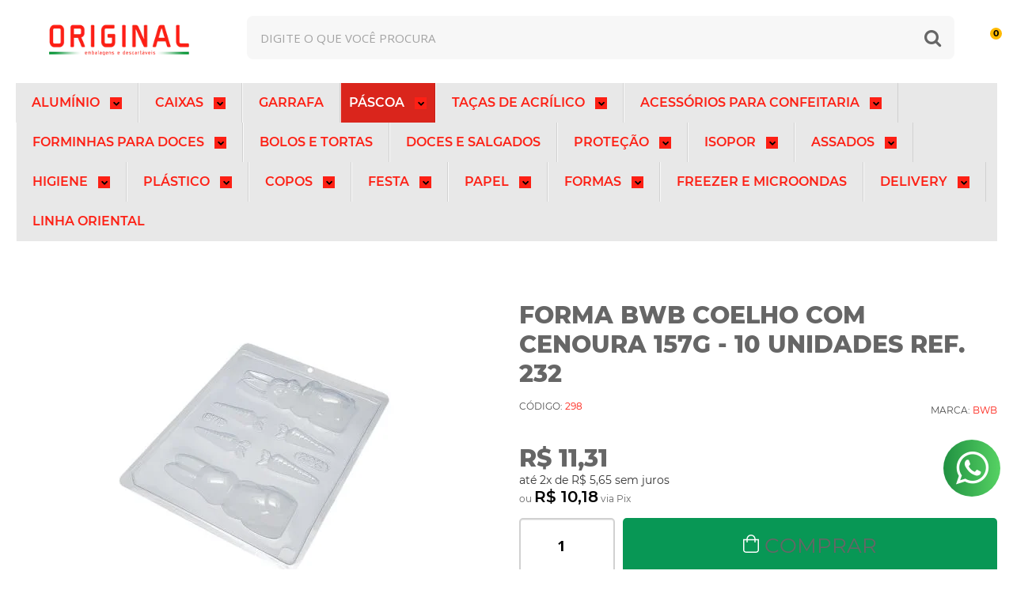

--- FILE ---
content_type: text/html; charset=utf-8
request_url: https://www.embalagensoriginal.com.br/forma-bwb-coelho-com-cenoura-157-gramas-10-unidades
body_size: 31035
content:

<!DOCTYPE html>
<html lang="pt-br">
  <head>
    <meta charset="utf-8">
    <meta content='width=device-width, initial-scale=1.0, maximum-scale=2.0' name='viewport' />
    <title>Forma BWB Coelho com Cenoura 157g - 10 unidades ref. 232 - Embalagens Original</title>
    <meta http-equiv="X-UA-Compatible" content="IE=edge">
    <meta name="generator" content="Loja Integrada" />

    <link rel="dns-prefetch" href="https://cdn.awsli.com.br/">
    <link rel="preconnect" href="https://cdn.awsli.com.br/">
    <link rel="preconnect" href="https://fonts.googleapis.com">
    <link rel="preconnect" href="https://fonts.gstatic.com" crossorigin>

    
  
      <meta property="og:url" content="https://www.embalagensoriginal.com.br/forma-bwb-coelho-com-cenoura-157-gramas-10-unidades" />
      <meta property="og:type" content="website" />
      <meta property="og:site_name" content="Original Embalagens" />
      <meta property="og:locale" content="pt_BR" />
    
  <!-- Metadata para o facebook -->
  <meta property="og:type" content="website" />
  <meta property="og:title" content="Forma BWB Coelho com Cenoura 157g - 10 unidades ref. 232" />
  <meta property="og:image" content="https://cdn.awsli.com.br/800x800/2500/2500504/produto/185448102/forma-bwb-coelho-com-cenoura-157-gramas-10-unidades-b9a83996.jpg" />
  <meta name="twitter:card" content="product" />
  
  <meta name="twitter:domain" content="www.embalagensoriginal.com.br" />
  <meta name="twitter:url" content="https://www.embalagensoriginal.com.br/forma-bwb-coelho-com-cenoura-157-gramas-10-unidades?utm_source=twitter&utm_medium=twitter&utm_campaign=twitter" />
  <meta name="twitter:title" content="Forma BWB Coelho com Cenoura 157g - 10 unidades ref. 232" />
  <meta name="twitter:description" content="DESCRIÇÃO: Forma de coelho com cenoura para chocolate MEDIDAS: cm de comprimento cm de largura cm de altura 157g MATERIAL: Plástico COR: Transparente ITENS INCLUSOS: 10 Placas de forma INDICAÇÕES: 6 cavidades em cada placa." />
  <meta name="twitter:image" content="https://cdn.awsli.com.br/300x300/2500/2500504/produto/185448102/forma-bwb-coelho-com-cenoura-157-gramas-10-unidades-b9a83996.jpg" />
  <meta name="twitter:label1" content="Código" />
  <meta name="twitter:data1" content="298" />
  <meta name="twitter:label2" content="Disponibilidade" />
  <meta name="twitter:data2" content="Disponível" />


    
  
    <script>
      setTimeout(function() {
        if (typeof removePageLoading === 'function') {
          removePageLoading();
        };
      }, 7000);
    </script>
  



    

  

    <link rel="canonical" href="https://www.embalagensoriginal.com.br/forma-bwb-coelho-com-cenoura-157-gramas-10-unidades" />
  



  <meta name="description" content="DESCRIÇÃO: Forma de coelho com cenoura para chocolate MEDIDAS: cm de comprimento cm de largura cm de altura 157g MATERIAL: Plástico COR: Transparente ITENS INCLUSOS: 10 Placas de forma INDICAÇÕES: 6 cavidades em cada placa." />
  <meta property="og:description" content="DESCRIÇÃO: Forma de coelho com cenoura para chocolate MEDIDAS: cm de comprimento cm de largura cm de altura 157g MATERIAL: Plástico COR: Transparente ITENS INCLUSOS: 10 Placas de forma INDICAÇÕES: 6 cavidades em cada placa." />







  <meta name="robots" content="index, follow" />



    
      
        <link rel="shortcut icon" href="https://cdn.awsli.com.br/2500/2500504/favicon/650e63b227.png" />
      
      <link rel="icon" href="https://cdn.awsli.com.br/2500/2500504/favicon/650e63b227.png" sizes="192x192">
    
    
      <meta name="theme-color" content="#007400">
    

    
      <link rel="stylesheet" href="https://cdn.awsli.com.br/production/static/loja/estrutura/v1/css/all.min.css?v=a8114a3" type="text/css">
    
    <!--[if lte IE 8]><link rel="stylesheet" href="https://cdn.awsli.com.br/production/static/loja/estrutura/v1/css/ie-fix.min.css" type="text/css"><![endif]-->
    <!--[if lte IE 9]><style type="text/css">.lateral-fulbanner { position: relative; }</style><![endif]-->

    
      <link rel="stylesheet" href="https://cdn.awsli.com.br/production/static/loja/estrutura/v1/css/tema-escuro.min.css?v=a8114a3" type="text/css">
    

    
    <link href="https://fonts.googleapis.com/css2?family=Raleway:ital,wght@0,300;0,400;0,600;0,700;0,800;1,300;1,400;1,600;1,700&display=swap" rel="stylesheet">
    
    
      <link href="https://fonts.googleapis.com/css2?family=Open%20Sans:wght@300;400;600;700&display=swap" rel="stylesheet">
    

    
      <link rel="stylesheet" href="https://cdn.awsli.com.br/production/static/loja/estrutura/v1/css/bootstrap-responsive.css?v=a8114a3" type="text/css">
      <link rel="stylesheet" href="https://cdn.awsli.com.br/production/static/loja/estrutura/v1/css/style-responsive.css?v=a8114a3">
    

    <link rel="stylesheet" href="/tema.css?v=20250611-144753">

    

    <script type="text/javascript">
      var LOJA_ID = 2500504;
      var MEDIA_URL = "https://cdn.awsli.com.br/";
      var API_URL_PUBLIC = 'https://api.awsli.com.br/';
      
        var CARRINHO_PRODS = [];
      
      var ENVIO_ESCOLHIDO = 0;
      var ENVIO_ESCOLHIDO_CODE = 0;
      var CONTRATO_INTERNACIONAL = false;
      var CONTRATO_BRAZIL = !CONTRATO_INTERNACIONAL;
      var IS_STORE_ASYNC = true;
      var IS_CLIENTE_ANONIMO = false;
    </script>

    

    <!-- Editor Visual -->
    

    <script>
      

      const isPreview = JSON.parse(sessionStorage.getItem('preview', true));
      if (isPreview) {
        const url = location.href
        location.search === '' && url + (location.search = '?preview=None')
      }
    </script>

    
      <script src="https://cdn.awsli.com.br/production/static/loja/estrutura/v1/js/all.min.js?v=a8114a3"></script>
    
    <!-- HTML5 shim and Respond.js IE8 support of HTML5 elements and media queries -->
    <!--[if lt IE 9]>
      <script src="https://oss.maxcdn.com/html5shiv/3.7.2/html5shiv.min.js"></script>
      <script src="https://oss.maxcdn.com/respond/1.4.2/respond.min.js"></script>
    <![endif]-->

    <link rel="stylesheet" href="https://cdn.awsli.com.br/production/static/loja/estrutura/v1/css/slick.min.css" type="text/css">
    <script src="https://cdn.awsli.com.br/production/static/loja/estrutura/v1/js/slick.min.js?v=a8114a3"></script>
    <link rel="stylesheet" href="https://cdn.awsli.com.br/production/static/css/jquery.fancybox.min.css" type="text/css" />
    <script src="https://cdn.awsli.com.br/production/static/js/jquery/jquery.fancybox.pack.min.js"></script>

    
    

  
  <link rel="stylesheet" href="https://cdn.awsli.com.br/production/static/loja/estrutura/v1/css/imagezoom.min.css" type="text/css">
  <script src="https://cdn.awsli.com.br/production/static/loja/estrutura/v1/js/jquery.imagezoom.min.js"></script>

  <script type="text/javascript">
    var PRODUTO_ID = '185448102';
    var URL_PRODUTO_FRETE_CALCULAR = 'https://www.embalagensoriginal.com.br/carrinho/frete';
    var variacoes = undefined;
    var grades = undefined;
    var imagem_grande = "https://cdn.awsli.com.br/2500x2500/2500/2500504/produto/185448102/forma-bwb-coelho-com-cenoura-157-gramas-10-unidades-b9a83996.jpg";
    var produto_grades_imagens = {};
    var produto_preco_sob_consulta = false;
    var produto_preco = 11.31;
  </script>
  <script type="text/javascript" src="https://cdn.awsli.com.br/production/static/loja/estrutura/v1/js/produto.min.js?v=a8114a3"></script>
  <script type="text/javascript" src="https://cdn.awsli.com.br/production/static/loja/estrutura/v1/js/eventos-pixel-produto.min.js?v=a8114a3"></script>


    
      
        <!-- Global site tag (gtag.js) - Google Analytics -->
<script async src="https://www.googletagmanager.com/gtag/js?l=LIgtagDataLayer&id=G-0GZE4RQE27"></script>
<script>
  window.LIgtagDataLayer = window.LIgtagDataLayer || [];
  function LIgtag(){LIgtagDataLayer.push(arguments);}
  LIgtag('js', new Date());

  LIgtag('set', {
    'currency': 'BRL',
    'country': 'BR'
  });
  LIgtag('config', 'G-0GZE4RQE27');
  LIgtag('config', '795538161');

  if(window.performance) {
    var timeSincePageLoad = Math.round(performance.now());
    LIgtag('event', 'timing_complete', {
      'name': 'load',
      'time': timeSincePageLoad
    });
  }

  $(document).on('li_view_home', function(_, eventID) {
    LIgtag('event', 'view_home');
  });

  $(document).on('li_select_product', function(_, eventID, data) {
    LIgtag('event', 'select_item', data);
  });

  $(document).on('li_start_contact', function(_, eventID, value) {
    LIgtag('event', 'start_contact', {
      value
    });
  });

  $(document).on('li_view_catalog', function(_, eventID) {
    LIgtag('event', 'view_catalog');
  });

  $(document).on('li_search', function(_, eventID, search_term) {
    LIgtag('event', 'search', {
      search_term
    });
  });

  $(document).on('li_filter_products', function(_, eventID, data) {
    LIgtag('event', 'filter_products', data);
  });

  $(document).on('li_sort_products', function(_, eventID, value) {
    LIgtag('event', 'sort_products', {
      value
    });
  });

  $(document).on('li_view_product', function(_, eventID, item) {
    LIgtag('event', 'view_item', {
      items: [item]
    });
  });

  $(document).on('li_select_variation', function(_, eventID, data) {
    LIgtag('event', 'select_variation', data);
  });

  $(document).on('li_calculate_shipping', function(_, eventID, data) {
    LIgtag('event', 'calculate_shipping', {
      zipcode: data.zipcode
    });
  });

  $(document).on('li_view_cart', function(_, eventID, data) {
    LIgtag('event', 'view_cart', data);
  });

  $(document).on('li_add_to_cart', function(_, eventID, data) {
    LIgtag('event', 'add_to_cart', {
      items: data.items
    });
  });

  $(document).on('li_apply_coupon', function(_, eventID, value) {
    LIgtag('event', 'apply_coupon', {
      value
    });
  });

  $(document).on('li_change_quantity', function(_, eventID, item) {
    LIgtag('event', 'change_quantity', {
      items: [item]
    });
  });

  $(document).on('li_remove_from_cart', function(_, eventID, item) {
    LIgtag('event', 'remove_from_cart', {
      items: [item]
    });
  });

  $(document).on('li_return_home', function(_, eventID) {
    LIgtag('event', 'return_home');
  });

  $(document).on('li_view_checkout', function(_, eventID, data) {
    LIgtag('event', 'begin_checkout', data);
  });

  $(document).on('li_login', function(_, eventID) {
    LIgtag('event', 'login');
  });

  $(document).on('li_change_address', function(_, eventID, value) {
    LIgtag('event', 'change_address', {
      value
    });
  });

  $(document).on('li_change_shipping', function(_, eventID, data) {
    LIgtag('event', 'add_shipping_info', data);
  });

  $(document).on('li_change_payment', function(_, eventID, data) {
    LIgtag('event', 'add_payment_info', data);
  });

  $(document).on('li_start_purchase', function(_, eventID) {
    LIgtag('event', 'start_purchase');
  });

  $(document).on('li_checkout_error', function(_, eventID, value) {
    LIgtag('event', 'checkout_error', {
      value
    });
  });

  $(document).on('li_purchase', function(_, eventID, data) {
    LIgtag('event', 'purchase', data);

    
      LIgtag('event', 'conversion', {
        send_to: '795538161/nnY1CIO_oJsbEPHlq_sC',
        value: data.value,
        currency: data.currency,
        transaction_id: data.transaction_id
      });
    
  });
</script>
      
        <script>
  (function(i,s,o,g,r,a,m){i['GoogleAnalyticsObject']=r;i[r]=i[r]||function(){
  (i[r].q=i[r].q||[]).push(arguments)},i[r].l=1*new Date();a=s.createElement(o),
  m=s.getElementsByTagName(o)[0];a.async=1;a.src=g;m.parentNode.insertBefore(a,m)
  })(window,document,'script','//www.google-analytics.com/analytics.js','ga');

  ga('create', 'UA-122942344-1', document.domain.replace(/^(www|store|loja)\./,''));
  ga('require', 'displayfeatures');
  
  
    ga('set', 'ecomm_prodid', '298');
    ga('set', 'ecomm_pagetype', 'product');
    
      ga('set', 'ecomm_totalvalue', '11.31');
    
  
  
  
  ga('send', 'pageview');
</script>

      
        <script type="text/javascript">
  $(document).ready(function() {
    $('#comentarios-container').show();
    $('#comentarios-container #facebook_comments').append('<div class="fb-comments" data-href="http://www.embalagensoriginal.com.br/forma-bwb-coelho-com-cenoura-157-gramas-10-unidades" data-width="100%" data-numposts="3" data-colorscheme="light"></div>');
  });
</script>
      
        
      
        <!-- Facebook Pixel Code -->
<script>
!function(f,b,e,v,n,t,s){if(f.fbq)return;n=f.fbq=function(){n.callMethod?
n.callMethod.apply(n,arguments):n.queue.push(arguments)};if(!f._fbq)f._fbq=n;
n.push=n;n.loaded=!0;n.version='2.0';n.queue=[];t=b.createElement(e);t.async=!0;
t.src=v;s=b.getElementsByTagName(e)[0];s.parentNode.insertBefore(t,s)}(window,
document,'script','https://connect.facebook.net/en_US/fbevents.js');

fbq('init', '2464160393613556');
fbq('track', "PageView");


  fbq('track', 'ViewContent', {
    
      content_type: 'product',
    
    content_ids: ['298'],
    content_name: 'Forma BWB Coelho com Cenoura 157g \u002D 10 unidades ref. 232',
    value: 11.31,
    currency: 'BRL'
  });



</script>
<noscript><img height="1" width="1" style="display:none"
src="https://www.facebook.com/tr?id=2464160393613556&ev=PageView&noscript=1"
/></noscript>
<!-- End Facebook Pixel Code -->
      
    

    
<script>
  var url = '/_events/api/setEvent';

  var sendMetrics = function(event, user = {}) {
    var unique_identifier = uuidv4();

    try {
      var data = {
        request: {
          id: unique_identifier,
          environment: 'production'
        },
        store: {
          id: 2500504,
          name: 'Original Embalagens',
          test_account: false,
          has_meta_app: window.has_meta_app ?? false,
          li_search: true
        },
        device: {
          is_mobile: /Mobi/.test(window.navigator.userAgent),
          user_agent: window.navigator.userAgent,
          ip: '###device_ip###'
        },
        page: {
          host: window.location.hostname,
          path: window.location.pathname,
          search: window.location.search,
          type: 'product',
          title: document.title,
          referrer: document.referrer
        },
        timestamp: '###server_timestamp###',
        user_timestamp: new Date().toISOString(),
        event,
        origin: 'store'
      };

      if (window.performance) {
        var [timing] = window.performance.getEntriesByType('navigation');

        data['time'] = {
          server_response: Math.round(timing.responseStart - timing.requestStart)
        };
      }

      var _user = {},
          user_email_cookie = $.cookie('user_email'),
          user_data_cookie = $.cookie('LI-UserData');

      if (user_email_cookie) {
        var user_email = decodeURIComponent(user_email_cookie);

        _user['email'] = user_email;
      }

      if (user_data_cookie) {
        var user_data = JSON.parse(user_data_cookie);

        _user['logged'] = user_data.logged;
        _user['id'] = user_data.id ?? undefined;
      }

      $.each(user, function(key, value) {
        _user[key] = value;
      });

      if (!$.isEmptyObject(_user)) {
        data['user'] = _user;
      }

      try {
        var session_identifier = $.cookie('li_session_identifier');

        if (!session_identifier) {
          session_identifier = uuidv4();
        };

        var expiration_date = new Date();

        expiration_date.setTime(expiration_date.getTime() + (30 * 60 * 1000)); // 30 minutos

        $.cookie('li_session_identifier', session_identifier, {
          expires: expiration_date,
          path: '/'
        });

        data['session'] = {
          id: session_identifier
        };
      } catch (err) { }

      try {
        var user_session_identifier = $.cookie('li_user_session_identifier');

        if (!user_session_identifier) {
          user_session_identifier = uuidv4();

          $.cookie('li_user_session_identifier', user_session_identifier, {
            path: '/'
          });
        };

        data['user_session'] = {
          id: user_session_identifier
        };
      } catch (err) { }

      var _cookies = {},
          fbc = $.cookie('_fbc'),
          fbp = $.cookie('_fbp');

      if (fbc) {
        _cookies['fbc'] = fbc;
      }

      if (fbp) {
        _cookies['fbp'] = fbp;
      }

      if (!$.isEmptyObject(_cookies)) {
        data['session']['cookies'] = _cookies;
      }

      try {
        var ab_test_cookie = $.cookie('li_ab_test_running');

        if (ab_test_cookie) {
          var ab_test = JSON.parse(atob(ab_test_cookie));

          if (ab_test.length) {
            data['store']['ab_test'] = ab_test;
          }
        }
      } catch (err) { }

      var _utm = {};

      $.each(sessionStorage, function(key, value) {
        if (key.startsWith('utm_')) {
          var name = key.split('_')[1];

          _utm[name] = value;
        }
      });

      if (!$.isEmptyObject(_utm)) {
        data['session']['utm'] = _utm;
      }

      var controller = new AbortController();

      setTimeout(function() {
        controller.abort();
      }, 5000);

      fetch(url, {
        keepalive: true,
        method: 'POST',
        headers: {
          'Content-Type': 'application/json'
        },
        body: JSON.stringify({ data }),
        signal: controller.signal
      });
    } catch (err) { }

    return unique_identifier;
  }
</script>

    
<script>
  (function() {
    var initABTestHandler = function() {
      try {
        if ($.cookie('li_ab_test_running')) {
          return
        };
        var running_tests = [];

        
        
        
        

        var running_tests_to_cookie = JSON.stringify(running_tests);
        running_tests_to_cookie = btoa(running_tests_to_cookie);
        $.cookie('li_ab_test_running', running_tests_to_cookie, {
          path: '/'
        });

        
        if (running_tests.length > 0) {
          setTimeout(function() {
            $.ajax({
              url: "/conta/status"
            });
          }, 500);
        };

      } catch (err) { }
    }
    setTimeout(initABTestHandler, 500);
  }());
</script>

    
<script>
  $(function() {
    // Clicar em um produto
    $('.listagem-item').click(function() {
      var row, column;

      var $list = $(this).closest('[data-produtos-linha]'),
          index = $(this).closest('li').index();

      if($list.find('.listagem-linha').length === 1) {
        var productsPerRow = $list.data('produtos-linha');

        row = Math.floor(index / productsPerRow) + 1;
        column = (index % productsPerRow) + 1;
      } else {
        row = $(this).closest('.listagem-linha').index() + 1;
        column = index + 1;
      }

      var body = {
        item_id: $(this).attr('data-id'),
        item_sku: $(this).find('.produto-sku').text(),
        item_name: $(this).find('.nome-produto').text().trim(),
        item_row: row,
        item_column: column
      };

      var eventID = sendMetrics({
        type: 'event',
        name: 'select_product',
        data: body
      });

      $(document).trigger('li_select_product', [eventID, body]);
    });

    // Clicar no "Fale Conosco"
    $('#modalContato').on('show', function() {
      var value = 'Fale Conosco';

      var eventID = sendMetrics({
        type: 'event',
        name: 'start_contact',
        data: { text: value }
      });

      $(document).trigger('li_start_contact', [eventID, value]);
    });

    // Clicar no WhatsApp
    $('.li-whatsapp a').click(function() {
      var value = 'WhatsApp';

      var eventID = sendMetrics({
        type: 'event',
        name: 'start_contact',
        data: { text: value }
      });

      $(document).trigger('li_start_contact', [eventID, value]);
    });

    
      // Visualizar o produto
      var body = {
        item_id: '185448102',
        item_sku: '298',
        item_name: 'Forma BWB Coelho com Cenoura 157g - 10 unidades ref. 232',
        item_category: '',
        item_type: 'product',
        
          full_price: 11.31,
          promotional_price: null,
          price: 11.31,
        
        quantity: 1
      };

      var params = new URLSearchParams(window.location.search),
          recommendation_shelf = null,
          recommendation = {};

      if (
        params.has('recomendacao_id') &&
        params.has('email_ref') &&
        params.has('produtos_recomendados')
      ) {
        recommendation['email'] = {
          id: params.get('recomendacao_id'),
          email_id: params.get('email_ref'),
          products: $.map(params.get('produtos_recomendados').split(','), function(value) {
            return parseInt(value)
          })
        };
      }

      if (recommendation_shelf) {
        recommendation['shelf'] = recommendation_shelf;
      }

      if (!$.isEmptyObject(recommendation)) {
        body['recommendation'] = recommendation;
      }

      var eventID = sendMetrics({
        type: 'pageview',
        name: 'view_product',
        data: body
      });

      $(document).trigger('li_view_product', [eventID, body]);

      // Calcular frete
      $('#formCalcularCep').submit(function() {
        $(document).ajaxSuccess(function(event, xhr, settings) {
          try {
            var url = new URL(settings.url);

            if(url.pathname !== '/carrinho/frete') return;

            var data = xhr.responseJSON;

            if(data.error) return;

            var params = url.searchParams;

            var body = {
              zipcode: params.get('cep'),
              deliveries: $.map(data, function(delivery) {
                if(delivery.msgErro) return;

                return {
                  id: delivery.id,
                  name: delivery.name,
                  price: delivery.price,
                  delivery_time: delivery.deliveryTime
                };
              })
            };

            var eventID = sendMetrics({
              type: 'event',
              name: 'calculate_shipping',
              data: body
            });

            $(document).trigger('li_calculate_shipping', [eventID, body]);

            $(document).off('ajaxSuccess');
          } catch(error) {}
        });
      });

      // Visualizar compre junto
      $(document).on('buy_together_ready', function() {
        var $buyTogether = $('.compre-junto');

        var observer = new IntersectionObserver(function(entries) {
          entries.forEach(function(entry) {
            if(entry.isIntersecting) {
              var body = {
                title: $buyTogether.find('.compre-junto__titulo').text(),
                id: $buyTogether.data('id'),
                items: $buyTogether.find('.compre-junto__produto').map(function() {
                  var $product = $(this);

                  return {
                    item_id: $product.attr('data-id'),
                    item_sku: $product.attr('data-code'),
                    item_name: $product.find('.compre-junto__nome').text(),
                    full_price: $product.find('.compre-junto__preco--regular').data('price') || null,
                    promotional_price: $product.find('.compre-junto__preco--promocional').data('price') || null
                  };
                }).get()
              };

              var eventID = sendMetrics({
                type: 'event',
                name: 'view_buy_together',
                data: body
              });

              $(document).trigger('li_view_buy_together', [eventID, body]);

              observer.disconnect();
            }
          });
        }, { threshold: 1.0 });

        observer.observe($buyTogether.get(0));

        $('.compre-junto__atributo--grade').click(function(event) {
          if(!event.originalEvent) return;

          var body = {
            grid_name: $(this).closest('.compre-junto__atributos').data('grid'),
            variation_name: $(this).data('variation')
          };

          var eventID = sendMetrics({
            type: 'event',
            name: 'select_buy_together_variation',
            data: body
          });

          $(document).trigger('li_select_buy_together_variation', [eventID, body]);
        });

        $('.compre-junto__atributo--lista').change(function(event) {
          if(!event.originalEvent) return;

          var $selectedOption = $(this).find('option:selected');

          if(!$selectedOption.is('[value]')) return;

          var body = {
            grid_name: $(this).closest('.compre-junto__atributos').data('grid'),
            variation_name: $selectedOption.text()
          };

          var eventID = sendMetrics({
            type: 'event',
            name: 'select_buy_together_variation',
            data: body
          });

          $(document).trigger('li_select_buy_together_variation', [eventID, body]);
        });
      });

      // Selecionar uma variação
      $('.atributo-item').click(function(event) {
        if(!event.originalEvent) return;

        var body = {
          grid_name: $(this).data('grade-nome'),
          variation_name: $(this).data('variacao-nome')
        };

        var eventID = sendMetrics({
          type: 'event',
          name: 'select_variation',
          data: body
        });

        $(document).trigger('li_select_variation', [eventID, body]);
      });
    
  });
</script>


    
	<!-- Código Completo -->
  
    <script type="text/javascript" charset="utf-8">
      const plugins = {
  "geral": {
    "colors": {
      "cor_primaria": "#da251c",
      "cor_secundaria": "#ffffff",
      "fundo_header": "desativado",
      "borda_menu_header": "desativado",
      "icon_header": "desativado",
      "fonte_header": "desativado",
      "fonte_hover_header": "desativado",
      "cor_circulo_quantidade_header": "desativado",
      "fonte_circulo_quantidade_header": "desativado"
    },
    "menu_superior": {
      "limite_categoria": "40",
      "categoria_icones_url": "desativado",
      "todas_categorias": "desativado",
      "formato_categoria": "png"
    },
    "mega_promocoes": {
      "mega_botao": "Ofertas",
      "mega_botao_inicial": "desativado",
      "botao_ofertas": "Ofertas",
      "titulo_contador": "Aproveite",
      "titulo_oferta": "Imperdível ",
      "texto_oferta": "Até 50% de desconto",
      "data_final_oferta": "12/12/2023"
    },
    "cupom": {
      "text_cupom_desconto": "Aproveite o Cupom",
      "cupom_desconto": "OE10OFF"
    },
    "redes_sociais": {
      "instagram_user": "@embalagensoriginal",
      "instagram_id": "7473043889",
      "instagram_texto": "Siga nosso IG"
    },
    "rodape": {
      "logo_fundo": "desativado",
      "botao_rodape_quem_somos": "desativado",
      "text_botao_rodape_quem_somos": "Sobre",
      "botao_rodape__quem_somos_link": "/sobre",
      "mapa": "desativado",
      "horario": "12:00",
      "selo_forma_de_envio": {
        "0": {
          "imagem_selo": "https://appsisecommerces3.s3.amazonaws.com/clientes/cliente17408/layout/3/img/formas-de-envio-original-embalagens.png?t=1549650539"
        }
      }
    }
  },
  "paginas": {
    "home": {
      "label_lancamentos": "Lançamentos",
      "label_mais_vendido": "Mais vendidos",
      "label_destaque": "Destaques",
      "video_youtube_home": "https://www.youtube.com/watch?v=KDJrUmvpaec",
      "depoimentos_titulo": "O que falam sobre nós",
      "depoimentos": {
        "0": {
          "descricao_depoimento": "Loja de embalagens de venda virtual com bons preços, podemos retirar o produto no local, bem estruturado e dinâmico.",
          "nome_depoimento": "Marcos Honma",
          "imagem_depoimento": "https://lh3.googleusercontent.com/a-/ACNPEu87ounSuC9DZp7pD-sNbKILjymejCjnt0z2WZik=w60-h60-p-rp-mo-ba7-br100"
        },
        "1": {
          "descricao_depoimento": "Ótimo atendimento, preço baixo e a qualidade perfeita . Recomendo a todos... Obs: chegou antes do prazo.",
          "nome_depoimento": "Paulo",
          "imagem_depoimento": "https://lh3.googleusercontent.com/a-/ACNPEu_ExeTVBYpbyWFx9WSP0w8uxWGNen5ayneUM_vHXg=w60-h60-p-rp-mo-br100"
        },
        "2": {
          "descricao_depoimento": "Sempre compro com eles as atendentes são extremamente atenciosas e educadas isso faz com que o cliente sempre volte.",
          "nome_depoimento": "Samya Snatos",
          "imagem_depoimento": "https://lh3.googleusercontent.com/a-/ACNPEu-vzG5O4AAMhS_PEUXPu9Jh0T7fIkP0csI-OuMtQyw=w60-h60-p-rp-mo-ba3-br100"
        }
      },
      "banners_mobile": {
        "0": {
          "href": "#",
          "src": "https://cdn.awsli.com.br/1920x1920/2500/2500504/banner/2--mobile_primeiracompra_originaemabalagens-3z4m5350ti.png",
          "alt": "Primeira Compra? Use o cupom embpromo e ganhe R$20,00 de desconto em comprar acima de R$200,00",
          "title": "Primeira Compra? Use o cupom embpromo e ganhe R$20,00 de desconto em comprar acima de R$200,00"
        },
        "1": {
          "href": "https://www.embalagensoriginal.com.br/tacas-de-acrilico",
          "src": "https://cdn.awsli.com.br/1920x1920/2500/2500504/banner/mobile_tac-a_originaemabalagens-j0r9mvpje8.png",
          "alt": "Taça Acrílica com tampa. Faça seu pedido!",
          "title": "Taça Acrílica com tampa. Faça seu pedido!"
        },
        "2": {
          "href": "https://www.embalagensoriginal.com.br/buscar?q=brigadeiro",
          "src": "https://cdn.awsli.com.br/1920x1920/2500/2500504/banner/mobile_blister_originaemabalagens-n9fqg0a699.png",
          "title": "Embalagens para brigadeiro",
          "alt": "Embalagens para brigadeiro"
        },
        "3": {
          "href": "https://www.embalagensoriginal.com.br/bolos-e-tortas",
          "src": "https://cdn.awsli.com.br/1920x1920/2500/2500504/banner/1--mobile_transformesuascriacoes_originaemabalagens-k8f6h4lew7.png",
          "title": "Transforme suas criações em obras primas com nossas embalagens!",
          "alt": "Transforme suas criações em obras primas com nossas embalagens!"
        }
      }
    },
    "produto": {
      "flag_position2_produto": "left",
      "flag_position_produto": "right",
      "flag_size_produto": 10,
      "flag_cor_produto": "#da251c",
      "flag_fundo_produto": "#ffffff",
      "nome_flag_produto": "Promoção",
      "tabela_medidas": "desativado",
      "lista_desejos_produto": "ativo",
      "video_youtube_produto": "https://www.youtube.com/watch?v=KDJrUmvpaec",
      "texto_whatsapp_produto": "Olá, desejo comprar",
      "numero_whatsapp_produto": "11940097091",
      "botao_whatsapp_produto": "ativo",
      "label_produtos_relacionados_pagina_produto": "Mais comprados",
      "texto_botao_whatsapp_produto": "Comprar pelo Whatsapp"
    }
  },
  "complementos": {
    "banners_mobile": {},
    "tarja_informativa": {},
    "tarja_top": {
      "0": {
        "texto": "Pagamento com desconto no PIX",
        "href": "#"
      }
    },
    "vitrine": {
      "botao_whatsapp_texto_vitrine": "Olá vou lhe ajudar!",
      "whatsapp_mensagem_vitrine": "Comprar pelo Whatsapp",
      "botao_whatsapp_vitrine": "ativo",
      "quantidade_produto_mobile_vitrine": "1",
      "quantidade_produto_desktop_vitrine": "8",
      "label_marcas": "Marcas",
      "flag_position2": "left",
      "flag_position": "right",
      "flag_size": "off",
      "flag_color": "#292929",
      "flag_fundo": "#ff7a7a",
      "flag_name": "Desconto",
      "flag_id": "18266953"
    },
    "menu_inferior_mobile": {},
    "embalagem_checkout": {
      "titulo_Embalagem": "desativado",
      "ID_PRODUTO_Embalagem": "desativado",
      "cor_botao_Embalagem": "desativado",
      "texto_botao_Embalagem": "desativado"
    },
    "link_rastreio": {
      "url_rastreio": "desativado"
    }
  }
}
    </script>
  


    
      
        <link href="//cdn.awsli.com.br/temasv2/4241/__theme_custom.css?v=1669067546" rel="stylesheet" type="text/css">
<script src="//cdn.awsli.com.br/temasv2/4241/__theme_custom.js?v=1669067546"></script>
      
    

    
      <link rel="stylesheet" href="/avancado.css?v=20250611-144753" type="text/css" />
    

    

    
  <link rel="manifest" href="/manifest.json" />




  </head>
  <body class="pagina-produto produto-185448102 tema-transparente  ">
    <div id="fb-root"></div>
    
  
    <div id="full-page-loading">
      <div class="conteiner" style="height: 100%;">
        <div class="loading-placeholder-content">
          <div class="loading-placeholder-effect loading-placeholder-header"></div>
          <div class="loading-placeholder-effect loading-placeholder-body"></div>
        </div>
      </div>
      <script>
        var is_full_page_loading = true;
        function removePageLoading() {
          if (is_full_page_loading) {
            try {
              $('#full-page-loading').remove();
            } catch(e) {}
            try {
              var div_loading = document.getElementById('full-page-loading');
              if (div_loading) {
                div_loading.remove();
              };
            } catch(e) {}
            is_full_page_loading = false;
          };
        };
        $(function() {
          setTimeout(function() {
            removePageLoading();
          }, 1);
        });
      </script>
      <style>
        #full-page-loading { position: fixed; z-index: 9999999; margin: auto; top: 0; left: 0; bottom: 0; right: 0; }
        #full-page-loading:before { content: ''; display: block; position: fixed; top: 0; left: 0; width: 100%; height: 100%; background: rgba(255, 255, 255, .98); background: radial-gradient(rgba(255, 255, 255, .99), rgba(255, 255, 255, .98)); }
        .loading-placeholder-content { height: 100%; display: flex; flex-direction: column; position: relative; z-index: 1; }
        .loading-placeholder-effect { background-color: #F9F9F9; border-radius: 5px; width: 100%; animation: pulse-loading 1.5s cubic-bezier(0.4, 0, 0.6, 1) infinite; }
        .loading-placeholder-content .loading-placeholder-body { flex-grow: 1; margin-bottom: 30px; }
        .loading-placeholder-content .loading-placeholder-header { height: 20%; min-height: 100px; max-height: 200px; margin: 30px 0; }
        @keyframes pulse-loading{50%{opacity:.3}}
      </style>
    </div>
  



    
      
        




<div class="barra-inicial fundo-secundario">
  <div class="conteiner">
    <div class="row-fluid">
      <div class="lista-redes span3 hidden-phone">
        
          <ul>
            
              <li>
                <a href="https://facebook.com/embalagensoriginal" target="_blank" aria-label="Siga nos no Facebook"><i class="icon-facebook"></i></a>
              </li>
            
            
            
            
              <li>
                <a href="https://youtube.com.br/channel/UCRuCl9-YOEdcnakI8aJXcQw" target="_blank" aria-label="Siga nos no Youtube"><i class="icon-youtube"></i></a>
              </li>
            
            
              <li>
                <a href="https://instagram.com/embalagensoriginal/" target="_blank" aria-label="Siga nos no Instagram"><i class="icon-instagram"></i></a>
              </li>
            
            
            
          </ul>
        
      </div>
      <div class="canais-contato span9">
        <ul>
          <li class="hidden-phone">
            <a href="#modalContato" data-toggle="modal" data-target="#modalContato">
              <i class="icon-comment"></i>
              Fale Conosco
            </a>
          </li>
          
            <li>
              <span>
                <i class="icon-phone"></i>Telefone: (11) 2791-4939
              </span>
            </li>
          
          
            <li class="tel-whatsapp">
              <span>
                <i class="fa fa-whatsapp"></i>Whatsapp: (11) 94009-7091
              </span>
            </li>
          
          
        </ul>
      </div>
    </div>
  </div>
</div>

      
    

    <div class="conteiner-principal">
      
        
          
<div id="cabecalho">

  <div class="atalhos-mobile visible-phone fundo-secundario borda-principal">
    <ul>

      <li><a href="https://www.embalagensoriginal.com.br/" class="icon-home"> </a></li>
      
      <li class="fundo-principal"><a href="https://www.embalagensoriginal.com.br/carrinho/index" class="icon-shopping-cart"> </a></li>
      
      
        <li class="menu-user-logged" style="display: none;"><a href="https://www.embalagensoriginal.com.br/conta/logout" class="icon-signout menu-user-logout"> </a></li>
      
      
      <li><a href="https://www.embalagensoriginal.com.br/conta/index" class="icon-user"> </a></li>
      
      <li class="vazia"><span>&nbsp;</span></li>

    </ul>
  </div>

  <div class="conteiner">
    <div class="row-fluid">
      <div class="span3">
        <h2 class="logo cor-secundaria">
          <a href="https://www.embalagensoriginal.com.br/" title="Original Embalagens">
            
            <img src="https://cdn.awsli.com.br/400x300/2500/2500504/logo/3b6cb9aef8.png" alt="Original Embalagens" />
            
          </a>
        </h2>


      </div>

      <div class="conteudo-topo span9">
        <div class="superior row-fluid hidden-phone">
          <div class="span8">
            
              
                <div class="btn-group menu-user-logged" style="display: none;">
                  <a href="https://www.embalagensoriginal.com.br/conta/index" class="botao secundario pequeno dropdown-toggle" data-toggle="dropdown">
                    Olá, <span class="menu-user-name"></span>
                    <span class="icon-chevron-down"></span>
                  </a>
                  <ul class="dropdown-menu">
                    <li>
                      <a href="https://www.embalagensoriginal.com.br/conta/index" title="Minha conta">Minha conta</a>
                    </li>
                    
                      <li>
                        <a href="https://www.embalagensoriginal.com.br/conta/pedido/listar" title="Minha conta">Meus pedidos</a>
                      </li>
                    
                    <li>
                      <a href="https://www.embalagensoriginal.com.br/conta/favorito/listar" title="Meus favoritos">Meus favoritos</a>
                    </li>
                    <li>
                      <a href="https://www.embalagensoriginal.com.br/conta/logout" title="Sair" class="menu-user-logout">Sair</a>
                    </li>
                  </ul>
                </div>
              
              
                <a href="https://www.embalagensoriginal.com.br/conta/login" class="bem-vindo cor-secundaria menu-user-welcome">
                  Bem-vindo, <span class="cor-principal">identifique-se</span> para fazer pedidos
                </a>
              
            
          </div>
          <div class="span4">
            <ul class="acoes-conta borda-alpha">
              
                <li>
                  <i class="icon-list fundo-principal"></i>
                  <a href="https://www.embalagensoriginal.com.br/conta/pedido/listar" class="cor-secundaria">Meus Pedidos</a>
                </li>
              
              
                <li>
                  <i class="icon-user fundo-principal"></i>
                  <a href="https://www.embalagensoriginal.com.br/conta/index" class="cor-secundaria">Minha Conta</a>
                </li>
              
            </ul>
          </div>
        </div>

        <div class="inferior row-fluid ">
          <div class="span8 busca-mobile">
            <a href="javascript:;" class="atalho-menu visible-phone icon-th botao principal"> </a>

            <div class="busca borda-alpha">
              <form id="form-buscar" action="/buscar" method="get">
                <input id="auto-complete" type="text" name="q" placeholder="Digite o que você procura" value="" autocomplete="off" maxlength="255" />
                <button class="botao botao-busca icon-search fundo-secundario" aria-label="Buscar"></button>
              </form>
            </div>

          </div>

          
            <div class="span4 hidden-phone">
              

  <div class="carrinho vazio">
    
      <a href="https://www.embalagensoriginal.com.br/carrinho/index">
        <i class="icon-shopping-cart fundo-principal"></i>
        <strong class="qtd-carrinho titulo cor-secundaria" style="display: none;">0</strong>
        <span style="display: none;">
          
            <b class="titulo cor-secundaria"><span>Meu Carrinho</span></b>
          
          <span class="cor-secundaria">Produtos adicionados</span>
        </span>
        
          <span class="titulo cor-secundaria vazio-text">Carrinho vazio</span>
        
      </a>
    
    <div class="carrinho-interno-ajax"></div>
  </div>
  
<div class="minicart-placeholder" style="display: none;">
  <div class="carrinho-interno borda-principal">
    <ul>
      <li class="minicart-item-modelo">
        
          <div class="preco-produto com-promocao destaque-parcela ">
            <div>
              <s class="preco-venda">
                R$ --PRODUTO_PRECO_DE--
              </s>
              <strong class="preco-promocional cor-principal">
                R$ --PRODUTO_PRECO_POR--
              </strong>
            </div>
          </div>
        
        <a data-href="--PRODUTO_URL--" class="imagem-produto">
          <img data-src="https://cdn.awsli.com.br/64x64/--PRODUTO_IMAGEM--" alt="--PRODUTO_NOME--" />
        </a>
        <a data-href="--PRODUTO_URL--" class="nome-produto cor-secundaria">
          --PRODUTO_NOME--
        </a>
        <div class="produto-sku hide">--PRODUTO_SKU--</div>
      </li>
    </ul>
    <div class="carrinho-rodape">
      <span class="carrinho-info">
        
          <i>--CARRINHO_QUANTIDADE-- produto no carrinho</i>
        
        
          
            <span class="carrino-total">
              Total: <strong class="titulo cor-principal">R$ --CARRINHO_TOTAL_ITENS--</strong>
            </span>
          
        
      </span>
      <a href="https://www.embalagensoriginal.com.br/carrinho/index" class="botao principal">
        
          <i class="icon-shopping-cart"></i>Ir para o carrinho
        
      </a>
    </div>
  </div>
</div>



            </div>
          
        </div>

      </div>
    </div>
    


  
    
      
<div class="menu superior">
  <ul class="nivel-um">
    


    

  


    
      <li class="categoria-id-20463078 com-filho borda-principal">
        <a href="https://www.embalagensoriginal.com.br/aluminio" title="ALUMÍNIO">
          <strong class="titulo cor-secundaria">ALUMÍNIO</strong>
          
            <i class="icon-chevron-down fundo-secundario"></i>
          
        </a>
        
          <ul class="nivel-dois borda-alpha">
            

  <li class="categoria-id-20463095 ">
    <a href="https://www.embalagensoriginal.com.br/formas-para-tortas-e-empadas" title="FORMAS PARA TORTAS E EMPADAS">
      
      FORMAS PARA TORTAS E EMPADAS
    </a>
    
  </li>

  <li class="categoria-id-20463082 ">
    <a href="https://www.embalagensoriginal.com.br/formas-retangulares-com-tampa" title="FORMAS RETANGULARES COM TAMPA">
      
      FORMAS RETANGULARES COM TAMPA
    </a>
    
  </li>

  <li class="categoria-id-20463079 ">
    <a href="https://www.embalagensoriginal.com.br/marmitex" title="MARMITEX">
      
      MARMITEX
    </a>
    
  </li>

  <li class="categoria-id-20522191 ">
    <a href="https://www.embalagensoriginal.com.br/papel-aluminio" title="PAPEL ALUMÍNIO">
      
      PAPEL ALUMÍNIO
    </a>
    
  </li>


          </ul>
        
      </li>
    
      <li class="categoria-id-20463309 com-filho borda-principal">
        <a href="https://www.embalagensoriginal.com.br/caixas" title="CAIXAS">
          <strong class="titulo cor-secundaria">CAIXAS</strong>
          
            <i class="icon-chevron-down fundo-secundario"></i>
          
        </a>
        
          <ul class="nivel-dois borda-alpha">
            

  <li class="categoria-id-20463323 ">
    <a href="https://www.embalagensoriginal.com.br/caixa-de-papelao-para-doces-ou-salgados" title="CAIXA DE PAPELÃO PARA DOCES OU SALGADOS">
      
      CAIXA DE PAPELÃO PARA DOCES OU SALGADOS
    </a>
    
  </li>

  <li class="categoria-id-20463622 ">
    <a href="https://www.embalagensoriginal.com.br/caixa-para-barra-de-chocolate" title="CAIXA PARA BARRA DE CHOCOLATE">
      
      CAIXA PARA BARRA DE CHOCOLATE
    </a>
    
  </li>

  <li class="categoria-id-20463793 ">
    <a href="https://www.embalagensoriginal.com.br/caixa-para-taca" title="CAIXA PARA TAÇA">
      
      CAIXA PARA TAÇA
    </a>
    
  </li>

  <li class="categoria-id-20463310 ">
    <a href="https://www.embalagensoriginal.com.br/caixas-com-berco-para-doces" title="CAIXAS COM BERÇO PARA DOCES">
      
      CAIXAS COM BERÇO PARA DOCES
    </a>
    
  </li>

  <li class="categoria-id-20463331 ">
    <a href="https://www.embalagensoriginal.com.br/caixas-com-visor" title="CAIXAS COM VISOR">
      
      CAIXAS COM VISOR
    </a>
    
  </li>

  <li class="categoria-id-20463324 ">
    <a href="https://www.embalagensoriginal.com.br/caixas-para-bolo" title="CAIXAS PARA BOLO">
      
      CAIXAS PARA BOLO
    </a>
    
  </li>

  <li class="categoria-id-20463328 ">
    <a href="https://www.embalagensoriginal.com.br/caixas-para-bolo-ou-panetone" title="CAIXAS PARA BOLO OU PANETONE">
      
      CAIXAS PARA BOLO OU PANETONE
    </a>
    
  </li>


          </ul>
        
      </li>
    
      <li class="categoria-id-22642268  borda-principal">
        <a href="https://www.embalagensoriginal.com.br/garrafa-22642268" title="GARRAFA">
          <strong class="titulo cor-secundaria">GARRAFA</strong>
          
        </a>
        
      </li>
    
      <li class="categoria-id-18283573 com-filho borda-principal">
        <a href="https://www.embalagensoriginal.com.br/pascoa" title="PÁSCOA">
          <strong class="titulo cor-secundaria">PÁSCOA</strong>
          
            <i class="icon-chevron-down fundo-secundario"></i>
          
        </a>
        
          <ul class="nivel-dois borda-alpha">
            

  <li class="categoria-id-18283574 ">
    <a href="https://www.embalagensoriginal.com.br/categoria/None-2023-01-24-07-48-09.html" title="Acessórios">
      
      Acessórios
    </a>
    
  </li>

  <li class="categoria-id-18287375 ">
    <a href="https://www.embalagensoriginal.com.br/categoria/18287375.html" title="Caixa para ovo de colher">
      
      Caixa para ovo de colher
    </a>
    
  </li>

  <li class="categoria-id-18283635 ">
    <a href="https://www.embalagensoriginal.com.br/categoria/None-2023-01-24-07-46-41.html" title="Forma Especial (3 partes)">
      
      Forma Especial (3 partes)
    </a>
    
  </li>

  <li class="categoria-id-18283638 ">
    <a href="https://www.embalagensoriginal.com.br/categoria/None-2023-01-24-07-46-53.html" title="Forma Simples">
      
      Forma Simples
    </a>
    
  </li>

  <li class="categoria-id-18283596 ">
    <a href="https://www.embalagensoriginal.com.br/categoria/None-2023-01-24-07-47-32.html" title="Sacos e Folhas">
      
      Sacos e Folhas
    </a>
    
  </li>


          </ul>
        
      </li>
    
      <li class="categoria-id-20463786 com-filho borda-principal">
        <a href="https://www.embalagensoriginal.com.br/tacas-de-acrilico" title="TAÇAS DE ACRÍLICO">
          <strong class="titulo cor-secundaria">TAÇAS DE ACRÍLICO</strong>
          
            <i class="icon-chevron-down fundo-secundario"></i>
          
        </a>
        
          <ul class="nivel-dois borda-alpha">
            

  <li class="categoria-id-20463857 ">
    <a href="https://www.embalagensoriginal.com.br/forma-acrilica" title="FORMA ACRÍLICA">
      
      FORMA ACRÍLICA
    </a>
    
  </li>


          </ul>
        
      </li>
    
      <li class="categoria-id-18283576 com-filho borda-principal">
        <a href="https://www.embalagensoriginal.com.br/acessorios" title="ACESSÓRIOS PARA CONFEITARIA">
          <strong class="titulo cor-secundaria">ACESSÓRIOS PARA CONFEITARIA</strong>
          
            <i class="icon-chevron-down fundo-secundario"></i>
          
        </a>
        
          <ul class="nivel-dois borda-alpha">
            

  <li class="categoria-id-20454532 ">
    <a href="https://www.embalagensoriginal.com.br/amarrilho-" title="AMARRILHO METALIZADO">
      
      AMARRILHO METALIZADO
    </a>
    
  </li>

  <li class="categoria-id-20454382 ">
    <a href="https://www.embalagensoriginal.com.br/bailarina" title="BAILARINA">
      
      BAILARINA
    </a>
    
  </li>

  <li class="categoria-id-20454522 com-filho">
    <a href="https://www.embalagensoriginal.com.br/borrifador-de-glitter-ou-po" title="BORRIFADOR DE GLITTER OU PÓ">
      
        <i class="icon-chevron-right fundo-secundario"></i>
      
      BORRIFADOR DE GLITTER OU PÓ
    </a>
    
      <ul class="nivel-tres">
        
          

  <li class="categoria-id-20454526 ">
    <a href="https://www.embalagensoriginal.com.br/kit-de-potes-e-canos" title="KIT DE POTES E CANOS">
      
      KIT DE POTES E CANOS
    </a>
    
  </li>


        
      </ul>
    
  </li>

  <li class="categoria-id-20454374 ">
    <a href="https://www.embalagensoriginal.com.br/carimbos" title="CARIMBOS">
      
      CARIMBOS
    </a>
    
  </li>

  <li class="categoria-id-20454371 ">
    <a href="https://www.embalagensoriginal.com.br/chocalho-para-confeitos" title="CHOCALHO PARA CONFEITOS">
      
      CHOCALHO PARA CONFEITOS
    </a>
    
  </li>

  <li class="categoria-id-20454528 ">
    <a href="https://www.embalagensoriginal.com.br/derretedeira-para-chocolate" title="DERRETEDEIRA PARA CHOCOLATE">
      
      DERRETEDEIRA PARA CHOCOLATE
    </a>
    
  </li>

  <li class="categoria-id-20454521 ">
    <a href="https://www.embalagensoriginal.com.br/ejetor-max" title="EJETOR MAX">
      
      EJETOR MAX
    </a>
    
  </li>

  <li class="categoria-id-20454425 ">
    <a href="https://www.embalagensoriginal.com.br/enrolador-de-doces" title="ENROLADOR DE DOCES">
      
      ENROLADOR DE DOCES
    </a>
    
  </li>

  <li class="categoria-id-20454453 ">
    <a href="https://www.embalagensoriginal.com.br/espatulas-decorativas-alisadoras-vazada" title="ESPÁTULAS - DECORATIVAS - ALISADORAS - VAZADA">
      
      ESPÁTULAS - DECORATIVAS - ALISADORAS - VAZADA
    </a>
    
  </li>

  <li class="categoria-id-20454529 ">
    <a href="https://www.embalagensoriginal.com.br/laco-facil" title="LAÇO FÁCIL">
      
      LAÇO FÁCIL
    </a>
    
  </li>

  <li class="categoria-id-20454536 ">
    <a href="https://www.embalagensoriginal.com.br/manga-de-confeitar" title="MANGA DE CONFEITAR">
      
      MANGA DE CONFEITAR
    </a>
    
  </li>

  <li class="categoria-id-20462677 ">
    <a href="https://www.embalagensoriginal.com.br/papel-manteiga" title="PAPEL MANTEIGA">
      
      PAPEL MANTEIGA
    </a>
    
  </li>

  <li class="categoria-id-20454355 ">
    <a href="https://www.embalagensoriginal.com.br/potes-hermeticos-multiuso" title="POTES HERMÉTICOS MULTIUSO">
      
      POTES HERMÉTICOS MULTIUSO
    </a>
    
  </li>

  <li class="categoria-id-20454388 ">
    <a href="https://www.embalagensoriginal.com.br/regador-de-bolo" title="REGADOR DE BOLO">
      
      REGADOR DE BOLO
    </a>
    
  </li>

  <li class="categoria-id-20462675 ">
    <a href="https://www.embalagensoriginal.com.br/sacos-zip-lock" title="SACOS ZIP LOCK">
      
      SACOS ZIP LOCK
    </a>
    
  </li>


          </ul>
        
      </li>
    
      <li class="categoria-id-20462150 com-filho borda-principal">
        <a href="https://www.embalagensoriginal.com.br/forminha-de-papel-para-doces" title="FORMINHAS PARA DOCES">
          <strong class="titulo cor-secundaria">FORMINHAS PARA DOCES</strong>
          
            <i class="icon-chevron-down fundo-secundario"></i>
          
        </a>
        
          <ul class="nivel-dois borda-alpha">
            

  <li class="categoria-id-20462151 ">
    <a href="https://www.embalagensoriginal.com.br/caixeta" title="CAIXETA - PÉTALA">
      
      CAIXETA - PÉTALA
    </a>
    
  </li>

  <li class="categoria-id-20462154 ">
    <a href="https://www.embalagensoriginal.com.br/forminha-de-papel-n4" title="FORMINHA DE PAPEL Nº4">
      
      FORMINHA DE PAPEL Nº4
    </a>
    
  </li>

  <li class="categoria-id-20462159 ">
    <a href="https://www.embalagensoriginal.com.br/forminha-de-papel-n5" title="FORMINHA DE PAPEL Nº5">
      
      FORMINHA DE PAPEL Nº5
    </a>
    
  </li>

  <li class="categoria-id-20462162 ">
    <a href="https://www.embalagensoriginal.com.br/forminha-de-papel-n6" title="FORMINHA DE PAPEL Nº6">
      
      FORMINHA DE PAPEL Nº6
    </a>
    
  </li>

  <li class="categoria-id-20462152 ">
    <a href="https://www.embalagensoriginal.com.br/forminha-de-papel-para-cupcake-0b" title="FORMINHA DE PAPEL PARA CUPCAKE 0B">
      
      FORMINHA DE PAPEL PARA CUPCAKE 0B
    </a>
    
  </li>

  <li class="categoria-id-20462485 ">
    <a href="https://www.embalagensoriginal.com.br/fundo-rendado" title="FUNDO RENDADO">
      
      FUNDO RENDADO
    </a>
    
  </li>


          </ul>
        
      </li>
    
      <li class="categoria-id-18283583  borda-principal">
        <a href="https://www.embalagensoriginal.com.br/bolos-e-tortas" title="BOLOS E TORTAS">
          <strong class="titulo cor-secundaria">BOLOS E TORTAS</strong>
          
        </a>
        
      </li>
    
      <li class="categoria-id-18283568  borda-principal">
        <a href="https://www.embalagensoriginal.com.br/doces-e-salgados" title="DOCES E SALGADOS">
          <strong class="titulo cor-secundaria">DOCES E SALGADOS</strong>
          
        </a>
        
      </li>
    
      <li class="categoria-id-18283589 com-filho borda-principal">
        <a href="https://www.embalagensoriginal.com.br/protecao" title="PROTEÇÃO">
          <strong class="titulo cor-secundaria">PROTEÇÃO</strong>
          
            <i class="icon-chevron-down fundo-secundario"></i>
          
        </a>
        
          <ul class="nivel-dois borda-alpha">
            

  <li class="categoria-id-18287388 ">
    <a href="https://www.embalagensoriginal.com.br/categoria/None-2023-04-20-10-17-23.html" title="Avental">
      
      Avental
    </a>
    
  </li>

  <li class="categoria-id-18287376 ">
    <a href="https://www.embalagensoriginal.com.br/categoria/None-2023-04-20-10-18-40.html" title="Luva">
      
      Luva
    </a>
    
  </li>

  <li class="categoria-id-18283672 ">
    <a href="https://www.embalagensoriginal.com.br/categoria/None-2023-10-10-11-17-28.html" title="Máscara">
      
      Máscara
    </a>
    
  </li>

  <li class="categoria-id-18287401 ">
    <a href="https://www.embalagensoriginal.com.br/categoria/None-2023-04-20-10-20-26.html" title="Sapatilha Propé">
      
      Sapatilha Propé
    </a>
    
  </li>

  <li class="categoria-id-20459943 ">
    <a href="https://www.embalagensoriginal.com.br/touca" title="touca">
      
      touca
    </a>
    
  </li>


          </ul>
        
      </li>
    
      <li class="categoria-id-18283582 com-filho borda-principal">
        <a href="https://www.embalagensoriginal.com.br/isopor" title="ISOPOR">
          <strong class="titulo cor-secundaria">ISOPOR</strong>
          
            <i class="icon-chevron-down fundo-secundario"></i>
          
        </a>
        
          <ul class="nivel-dois borda-alpha">
            

  <li class="categoria-id-20462558 ">
    <a href="https://www.embalagensoriginal.com.br/bandejas" title="BANDEJAS">
      
      BANDEJAS
    </a>
    
  </li>

  <li class="categoria-id-20462547 ">
    <a href="https://www.embalagensoriginal.com.br/copos-" title="COPOS">
      
      COPOS
    </a>
    
  </li>

  <li class="categoria-id-20462559 ">
    <a href="https://www.embalagensoriginal.com.br/discos" title="DISCOS">
      
      DISCOS
    </a>
    
  </li>

  <li class="categoria-id-18287396 ">
    <a href="https://www.embalagensoriginal.com.br/categoria/None-2023-04-20-10-23-48.html" title="ESTOJO">
      
      ESTOJO
    </a>
    
  </li>

  <li class="categoria-id-20462566 ">
    <a href="https://www.embalagensoriginal.com.br/frango" title="FRANGO">
      
      FRANGO
    </a>
    
  </li>

  <li class="categoria-id-20462552 ">
    <a href="https://www.embalagensoriginal.com.br/hamburgueiras-" title="HAMBURGUEIRAS">
      
      HAMBURGUEIRAS
    </a>
    
  </li>

  <li class="categoria-id-20462548 ">
    <a href="https://www.embalagensoriginal.com.br/lancheiras" title="LANCHEIRAS">
      
      LANCHEIRAS
    </a>
    
  </li>

  <li class="categoria-id-18283673 ">
    <a href="https://www.embalagensoriginal.com.br/categoria/None-2023-10-10-11-20-03.html" title="MARMITEX">
      
      MARMITEX
    </a>
    
  </li>

  <li class="categoria-id-20462550 ">
    <a href="https://www.embalagensoriginal.com.br/hamburgueiras" title="PLACAS">
      
      PLACAS
    </a>
    
  </li>

  <li class="categoria-id-18283618 ">
    <a href="https://www.embalagensoriginal.com.br/categoria/None-2023-10-10-11-21-53.html" title="POTES">
      
      POTES
    </a>
    
  </li>

  <li class="categoria-id-20462575 ">
    <a href="https://www.embalagensoriginal.com.br/sanduicheiras" title="SANDUICHEIRAS">
      
      SANDUICHEIRAS
    </a>
    
  </li>


          </ul>
        
      </li>
    
      <li class="categoria-id-18283591 com-filho borda-principal">
        <a href="https://www.embalagensoriginal.com.br/assados" title="ASSADOS">
          <strong class="titulo cor-secundaria">ASSADOS</strong>
          
            <i class="icon-chevron-down fundo-secundario"></i>
          
        </a>
        
          <ul class="nivel-dois borda-alpha">
            

  <li class="categoria-id-18283649 ">
    <a href="https://www.embalagensoriginal.com.br/categoria/None-2023-10-10-11-52-07.html" title="CELOFANE">
      
      CELOFANE
    </a>
    
  </li>

  <li class="categoria-id-20462696 ">
    <a href="https://www.embalagensoriginal.com.br/embalagem-para-frango" title="EMBALAGEM PARA FRANGO">
      
      EMBALAGEM PARA FRANGO
    </a>
    
  </li>

  <li class="categoria-id-18287393 ">
    <a href="https://www.embalagensoriginal.com.br/categoria/None-2023-04-20-10-25-03.html" title="EMBALAGENS TÉRMICAS">
      
      EMBALAGENS TÉRMICAS
    </a>
    
  </li>

  <li class="categoria-id-20462697 ">
    <a href="https://www.embalagensoriginal.com.br/papel-manteiga-" title="PAPEL MANTEIGA">
      
      PAPEL MANTEIGA
    </a>
    
  </li>


          </ul>
        
      </li>
    
      <li class="categoria-id-18283572 com-filho borda-principal">
        <a href="https://www.embalagensoriginal.com.br/categoria/None-2022-11-08-15-47-27.html" title="HIGIENE">
          <strong class="titulo cor-secundaria">HIGIENE</strong>
          
            <i class="icon-chevron-down fundo-secundario"></i>
          
        </a>
        
          <ul class="nivel-dois borda-alpha">
            

  <li class="categoria-id-18283598 ">
    <a href="https://www.embalagensoriginal.com.br/categoria/None-2023-01-24-07-47-59.html" title="Pano Multiuso">
      
      Pano Multiuso
    </a>
    
  </li>

  <li class="categoria-id-18283678 ">
    <a href="https://www.embalagensoriginal.com.br/categoria/None-2023-01-24-07-48-31.html" title="Papel Interfolha">
      
      Papel Interfolha
    </a>
    
  </li>

  <li class="categoria-id-18287397 ">
    <a href="https://www.embalagensoriginal.com.br/categoria/18287397.html" title="Papel Interfolha">
      
      Papel Interfolha
    </a>
    
  </li>

  <li class="categoria-id-18287399 ">
    <a href="https://www.embalagensoriginal.com.br/categoria/None-2023-04-20-10-30-57.html" title="Papel Toalha">
      
      Papel Toalha
    </a>
    
  </li>


          </ul>
        
      </li>
    
      <li class="categoria-id-18283566 com-filho borda-principal">
        <a href="https://www.embalagensoriginal.com.br/plastico" title="PLÁSTICO">
          <strong class="titulo cor-secundaria">PLÁSTICO</strong>
          
            <i class="icon-chevron-down fundo-secundario"></i>
          
        </a>
        
          <ul class="nivel-dois borda-alpha">
            

  <li class="categoria-id-18283627 ">
    <a href="https://www.embalagensoriginal.com.br/amarrilho" title="Amarrilho">
      
      Amarrilho
    </a>
    
  </li>

  <li class="categoria-id-18287387 ">
    <a href="https://www.embalagensoriginal.com.br/categoria/18287387.html" title="Amarrilho">
      
      Amarrilho
    </a>
    
  </li>

  <li class="categoria-id-18287400 ">
    <a href="https://www.embalagensoriginal.com.br/categoria/18287400.html" title="Embalagem para Colomba">
      
      Embalagem para Colomba
    </a>
    
  </li>

  <li class="categoria-id-18287377 ">
    <a href="https://www.embalagensoriginal.com.br/categoria/18287377.html" title="Embalagem para Panetone">
      
      Embalagem para Panetone
    </a>
    
  </li>

  <li class="categoria-id-18283626 ">
    <a href="https://www.embalagensoriginal.com.br/categoria/None-2023-01-24-07-56-04.html" title="Saco de Lixo">
      
      Saco de Lixo
    </a>
    
  </li>

  <li class="categoria-id-18283592 ">
    <a href="https://www.embalagensoriginal.com.br/categoria/None.html" title="Vácuo">
      
      Vácuo
    </a>
    
  </li>


          </ul>
        
      </li>
    
      <li class="categoria-id-19782454 com-filho borda-principal">
        <a href="https://www.embalagensoriginal.com.br/copos" title="COPOS">
          <strong class="titulo cor-secundaria">COPOS</strong>
          
            <i class="icon-chevron-down fundo-secundario"></i>
          
        </a>
        
          <ul class="nivel-dois borda-alpha">
            

  <li class="categoria-id-20451182 ">
    <a href="https://www.embalagensoriginal.com.br/acrilico" title="ACRÍLICO">
      
      ACRÍLICO
    </a>
    
  </li>

  <li class="categoria-id-20453162 ">
    <a href="https://www.embalagensoriginal.com.br/copo-de-papel" title="COPO DE PAPEL">
      
      COPO DE PAPEL
    </a>
    
  </li>

  <li class="categoria-id-20451176 ">
    <a href="https://www.embalagensoriginal.com.br/isopor--" title="ISOPOR">
      
      ISOPOR
    </a>
    
  </li>

  <li class="categoria-id-20451179 ">
    <a href="https://www.embalagensoriginal.com.br/plasticos" title="PLÁSTICOS">
      
      PLÁSTICOS
    </a>
    
  </li>

  <li class="categoria-id-20451164 ">
    <a href="https://www.embalagensoriginal.com.br/tampa-bolha-com-furo" title="TAMPA BOLHA COM FURO">
      
      TAMPA BOLHA COM FURO
    </a>
    
  </li>

  <li class="categoria-id-20451171 ">
    <a href="https://www.embalagensoriginal.com.br/tampa-bolha-sem-furo" title="TAMPA BOLHA SEM FURO">
      
      TAMPA BOLHA SEM FURO
    </a>
    
  </li>


          </ul>
        
      </li>
    
      <li class="categoria-id-18283579 com-filho borda-principal">
        <a href="https://www.embalagensoriginal.com.br/embalagens-para-festa" title="FESTA">
          <strong class="titulo cor-secundaria">FESTA</strong>
          
            <i class="icon-chevron-down fundo-secundario"></i>
          
        </a>
        
          <ul class="nivel-dois borda-alpha">
            

  <li class="categoria-id-18287391 ">
    <a href="https://www.embalagensoriginal.com.br/categoria/18287391.html" title="Canudo">
      
      Canudo
    </a>
    
  </li>

  <li class="categoria-id-18283622 ">
    <a href="https://www.embalagensoriginal.com.br/categoria/None-2023-01-24-07-51-12.html" title="Canudo">
      
      Canudo
    </a>
    
  </li>

  <li class="categoria-id-18283665 ">
    <a href="https://www.embalagensoriginal.com.br/categoria/None-2023-01-24-07-56-28.html" title="Cupcake">
      
      Cupcake
    </a>
    
  </li>

  <li class="categoria-id-18283650 ">
    <a href="https://www.embalagensoriginal.com.br/categoria/None-2023-01-24-07-46-10.html" title="Docinhos">
      
      Docinhos
    </a>
    
  </li>


          </ul>
        
      </li>
    
      <li class="categoria-id-18283611 com-filho borda-principal">
        <a href="https://www.embalagensoriginal.com.br/papel" title="PAPEL">
          <strong class="titulo cor-secundaria">PAPEL</strong>
          
            <i class="icon-chevron-down fundo-secundario"></i>
          
        </a>
        
          <ul class="nivel-dois borda-alpha">
            

  <li class="categoria-id-18287390 ">
    <a href="https://www.embalagensoriginal.com.br/categoria/18287390.html" title="Bobina Térmica">
      
      Bobina Térmica
    </a>
    
  </li>

  <li class="categoria-id-18283578 com-filho">
    <a href="https://www.embalagensoriginal.com.br/None-----" title="Etiquetas">
      
        <i class="icon-chevron-right fundo-secundario"></i>
      
      Etiquetas
    </a>
    
      <ul class="nivel-tres">
        
          

  <li class="categoria-id-18287395 ">
    <a href="https://www.embalagensoriginal.com.br/categoria/18287395.html" title="Etiquetas Adesivas">
      
      Etiquetas Adesivas
    </a>
    
  </li>


        
      </ul>
    
  </li>

  <li class="categoria-id-18287394 ">
    <a href="https://www.embalagensoriginal.com.br/categoria/18287394.html" title="Lacre de violação">
      
      Lacre de violação
    </a>
    
  </li>

  <li class="categoria-id-18287398 ">
    <a href="https://www.embalagensoriginal.com.br/categoria/18287398.html" title="Parafinado">
      
      Parafinado
    </a>
    
  </li>


          </ul>
        
      </li>
    
      <li class="categoria-id-18283586 com-filho borda-principal">
        <a href="https://www.embalagensoriginal.com.br/None--------" title="FORMAS">
          <strong class="titulo cor-secundaria">FORMAS</strong>
          
            <i class="icon-chevron-down fundo-secundario"></i>
          
        </a>
        
          <ul class="nivel-dois borda-alpha">
            

  <li class="categoria-id-18287392 ">
    <a href="https://www.embalagensoriginal.com.br/categoria/18287392.html" title="Cupcake">
      
      Cupcake
    </a>
    
  </li>

  <li class="categoria-id-18283639 ">
    <a href="https://www.embalagensoriginal.com.br/categoria/None-2023-01-24-08-53-50.html" title="Formas para chocolate">
      
      Formas para chocolate
    </a>
    
  </li>

  <li class="categoria-id-18283607 ">
    <a href="https://www.embalagensoriginal.com.br/categoria/None-2023-01-24-08-54-16.html" title="Forneáveis">
      
      Forneáveis
    </a>
    
  </li>

  <li class="categoria-id-18283661 ">
    <a href="https://www.embalagensoriginal.com.br/categoria/None-2023-01-24-07-50-01.html" title="Forneáveis">
      
      Forneáveis
    </a>
    
  </li>


          </ul>
        
      </li>
    
      <li class="categoria-id-18283580  borda-principal">
        <a href="https://www.embalagensoriginal.com.br/None-------" title="FREEZER E MICROONDAS">
          <strong class="titulo cor-secundaria">FREEZER E MICROONDAS</strong>
          
        </a>
        
      </li>
    
      <li class="categoria-id-18283593 com-filho borda-principal">
        <a href="https://www.embalagensoriginal.com.br/delivery" title="DELIVERY">
          <strong class="titulo cor-secundaria">DELIVERY</strong>
          
            <i class="icon-chevron-down fundo-secundario"></i>
          
        </a>
        
          <ul class="nivel-dois borda-alpha">
            

  <li class="categoria-id-18283693 ">
    <a href="https://www.embalagensoriginal.com.br/categoria/None-2023-01-24-08-46-28.html" title="Saco para Delivery">
      
      Saco para Delivery
    </a>
    
  </li>


          </ul>
        
      </li>
    
      <li class="categoria-id-18283585  borda-principal">
        <a href="https://www.embalagensoriginal.com.br/linha-oriental" title="LINHA ORIENTAL">
          <strong class="titulo cor-secundaria">LINHA ORIENTAL</strong>
          
        </a>
        
      </li>
    
  </ul>
</div>

    
  


  </div>
  <span id="delimitadorBarra"></span>
</div>

          

  


        
      

      
  
    <div class="secao-banners">
      <div class="conteiner">
        
          <div class="banner cheio">
            <div class="row-fluid">
              

<div class="span12">
  <div class="flexslider">
    <ul class="slides">
      
        
          
<li>
  
    
        <img src="https://cdn.awsli.com.br/1920x1920/2500/2500504/banner/chatgpt-image-25-de-nov-de-2025-11_53_55-xt45ulrnma.png" alt="Recesso 2025" />
    
    
  
  
</li>

        
      
    </ul>
  </div>
</div>

            </div>
          </div>
        
        
      </div>
    </div>
  


      <div id="corpo">
        <div class="conteiner">
          

          
  


          
            <div class="secao-principal row-fluid sem-coluna">
              

              
  <div class="span12 produto" itemscope="itemscope" itemtype="http://schema.org/Product">
    <div class="row-fluid">
      <div class="span6">
        
        <div class="conteiner-imagem">
          <div>
            
              <a href="https://cdn.awsli.com.br/2500x2500/2500/2500504/produto/185448102/forma-bwb-coelho-com-cenoura-157-gramas-10-unidades-b9a83996.jpg" title="Ver imagem grande do produto" id="abreZoom" style="display: none;"><i class="icon-zoom-in"></i></a>
            
            <img loading="lazy" src="https://cdn.awsli.com.br/600x700/2500/2500504/produto/185448102/forma-bwb-coelho-com-cenoura-157-gramas-10-unidades-b9a83996.jpg" alt="Forma BWB Coelho com Cenoura 157g - 10 unidades ref. 232" id="imagemProduto" itemprop="image" />
          </div>
        </div>
        <div class="produto-thumbs thumbs-horizontal hide">
          <div id="carouselImagem" class="flexslider ">
            <ul class="miniaturas slides">
              
                <li>
                  <a href="javascript:;" title="Forma BWB Coelho com Cenoura 157g - 10 unidades ref. 232 - Imagem 1" data-imagem-grande="https://cdn.awsli.com.br/2500x2500/2500/2500504/produto/185448102/forma-bwb-coelho-com-cenoura-157-gramas-10-unidades-b9a83996.jpg" data-imagem-id="126398737">
                    <span>
                      <img loading="lazy" src="https://cdn.awsli.com.br/64x50/2500/2500504/produto/185448102/forma-bwb-coelho-com-cenoura-157-gramas-10-unidades-b9a83996.jpg" alt="Forma BWB Coelho com Cenoura 157g - 10 unidades ref. 232 - Imagem 1" data-largeimg="https://cdn.awsli.com.br/2500x2500/2500/2500504/produto/185448102/forma-bwb-coelho-com-cenoura-157-gramas-10-unidades-b9a83996.jpg" data-mediumimg="https://cdn.awsli.com.br/600x700/2500/2500504/produto/185448102/forma-bwb-coelho-com-cenoura-157-gramas-10-unidades-b9a83996.jpg" />
                    </span>
                  </a>
                </li>
              
            </ul>
          </div>
        </div>
        
          
        

        <!--googleoff: all-->

        <div class="produto-compartilhar">
          <div class="lista-redes">
            <div class="addthis_toolbox addthis_default_style addthis_32x32_style">
              <ul>
                <li class="visible-phone">
                  <a href="https://api.whatsapp.com/send?text=Forma%20BWB%20Coelho%20com%20Cenoura%20157g%20-%2010%20unidades%20ref.%20232%20http%3A%2F%2Fwww.embalagensoriginal.com.br/forma-bwb-coelho-com-cenoura-157-gramas-10-unidades" target="_blank"><i class="fa fa-whatsapp"></i></a>
                </li>
                
                <li class="hidden-phone">
                  
                    <a href="https://www.embalagensoriginal.com.br/conta/favorito/185448102/adicionar" class="lista-favoritos fundo-principal adicionar-favorito hidden-phone" rel="nofollow">
                      <i class="icon-plus"></i>
                      Lista de Desejos
                    </a>
                  
                </li>
                
                <li class="fb-compartilhar">
                  <div class="fb-share-button" data-href="https://www.embalagensoriginal.com.br/forma-bwb-coelho-com-cenoura-157-gramas-10-unidades" data-layout="button"></div>
                </li>
              </ul>
            </div>
          </div>
        </div>

        <!--googleon: all-->

      </div>
      <div class="span6">
        <div class="principal">
          <div class="info-principal-produto">
            
<div class="breadcrumbs borda-alpha hide">
  <ul>
    
      <li>
        <a href="https://www.embalagensoriginal.com.br/"><i class="fa fa-folder"></i>Início</a>
      </li>
    

    
    
    
      
      <!-- <li>
        <strong class="cor-secundaria">Forma BWB Coelho com Cenoura 157g - 10 unidades ref. 232</strong>
      </li> -->
    

    
  </ul>
</div>

            <h1 class="nome-produto titulo cor-secundaria" itemprop="name">Forma BWB Coelho com Cenoura 157g - 10 unidades ref. 232</h1>
            
            <div class="codigo-produto">
              <span class="cor-secundaria">
                <b>Código: </b> <span itemprop="sku">298</span>
              </span>
              
                <span class="cor-secundaria pull-right" itemprop="brand" itemscope="itemscope" itemtype="http://schema.org/Brand">
                  <b>Marca: </b>
                  <a href="https://www.embalagensoriginal.com.br/marca/bwb.html" itemprop="url">BWB</a>
                  <meta itemprop="name" content="BWB" />
                </span>
              
              <div class="hide trustvox-stars">
                <a href="#comentarios" target="_self">
                  <div data-trustvox-product-code-js="185448102" data-trustvox-should-skip-filter="true" data-trustvox-display-rate-schema="false"></div>
                </a>
              </div>
              


  


            </div>
          </div>

          
            

          

          

          

<div class="acoes-produto disponivel SKU-298" data-produto-id="185448102" data-variacao-id="">
  




  <div>
    
      <div class="preco-produto destaque-avista ">
        

          
            
          

          
            
              
                
                  <div>
                    
                      
                        
                          <strong class="preco-promocional cor-principal " data-sell-price="11.31">
                        
                      
                    
                      R$ 11,31
                    </strong>
                  </div>
                
              
            
          

          
            

  
    <!--googleoff: all-->
      <div>
        <span class="preco-parcela ">
          
            até
            <strong class="cor-secundaria ">2x</strong>
          
          de
          <strong class="cor-secundaria">R$ 5,65</strong>
          
            <span>sem juros</span>
          
        </span>
      </div>
    <!--googleon: all-->
  


          

          
            
            
              
<span class="desconto-a-vista">
  ou <strong class="cor-principal titulo">R$ 10,18</strong>
  
    via Pix
  
</span>

            
          
        
      </div>
    
  </div>





  
    
    
      <!-- old microdata schema price (feature toggle disabled) -->
      
        
          
            
            
<div itemprop="offers" itemscope="itemscope" itemtype="http://schema.org/Offer">
    
      
      <meta itemprop="price" content="10.18"/>
      
    
    <meta itemprop="priceCurrency" content="BRL" />
    <meta itemprop="availability" content="http://schema.org/InStock"/>
    <meta itemprop="itemCondition" itemtype="http://schema.org/OfferItemCondition" content="http://schema.org/NewCondition" />
    
</div>

          
        
      
    
  



  

  
    
      <div class="comprar">
        
          
            
              <label class="qtde-adicionar-carrinho">
                <span class="qtde-carrinho-title">Qtde:</span>
                <input type="number" min="1" value="1" class="qtde-carrinho" name="qtde-carrinho" />
              </label>
            
            <a href="https://www.embalagensoriginal.com.br/carrinho/produto/185448102/adicionar" class="botao botao-comprar principal grande " rel="nofollow">
              <i class="icon-shopping-cart"></i> Comprar
            </a>
          
        

        
          <span class="cor-secundaria disponibilidade-produto">
            
              <span class="disponibilidade disp-entrega">Disponibilidade: <b class="cor-principal">Imediata</b></span>
              
                <span class="estoque estoque-qtd-14 qtd-maior-10">
                  
                    Estoque: <b class="qtde_estoque">14</b> unidades
                  
                </span>
              
            
          </span>
        
      </div>
    
  
</div>


	  <span id="DelimiterFloat"></span>

          

          



  <div class="parcelas-produto borda-alpha padrao" data-produto-id="185448102">
    

<ul class="accordion" id="formas-pagamento-lista-185448102">
  
    <li class="accordion-group">
      <div class="accordion-heading">
        
          <a class="accordion-toggle" data-toggle="collapse" data-parent="#formas-pagamento-lista-185448102" href="#pagali-cartao_1_185448102">
            <span class="text-parcelas pull-right cor-secundaria">Parcelas <span class="icon-chevron-down"></span></span>
        
          
            
              <img loading="lazy" src="https://cdn.awsli.com.br/production/static/img/formas-de-pagamento/payu-cards.png?v=a8114a3" alt="Pagali Cartão" />
            
          
        
          </a>
        
      </div>
      
        <div id="pagali-cartao_1_185448102" class="accordion-body collapse in">
          <div class="accordion-inner">
            
<!--googleoff: all-->
  
    <ul style="text-align: left;">
      
        
          <li class="parcela p-1 sem-juros">
            <span class="cor-secundaria">
              <b class="cor-principal">1x</b>
              de R$ 11,31
              <!--googleoff: all-->
              
                sem juros
              
              <!--googleon: all-->
            </span>
          </li>
        
      
        
          <li class="parcela p-2 sem-juros">
            <span class="cor-secundaria">
              <b class="cor-principal">2x</b>
              de R$ 5,65
              <!--googleoff: all-->
              
                sem juros
              
              <!--googleon: all-->
            </span>
          </li>
        
      
    </ul>
  
<!--googleon: all-->

          </div>
        </div>
      
    </li>
  
    <li class="accordion-group">
      <div class="accordion-heading">
        
          <span class="accordion-toggle">
            <b class="text-parcelas pull-right cor-principal">R$ 10,18</b>
        
          
            <img loading="lazy" src="https://cdn.awsli.com.br/production/static/img/formas-de-pagamento/pagali-pix-logo.png?v=a8114a3" alt="Pix" class="img-parcelas-pagali-pix"/>
          
        
          </span>
        
      </div>
      
    </li>
  
    <li class="accordion-group">
      <div class="accordion-heading">
        
          <span class="accordion-toggle">
            <b class="text-parcelas pull-right cor-principal">R$ 10,18</b>
        
          
            <img loading="lazy" src="https://cdn.awsli.com.br/production/static/img/formas-de-pagamento/boleto-logo.png?v=a8114a3" alt="Boleto Bancário" />
          
        
          </span>
        
      </div>
      
    </li>
  
</ul>
<div class="cep">
  
</div>

  </div>




          
            
<!--googleoff: all-->
<div class="cep">
  <form id="formCalcularCep">
    <input type="hidden" name="produto_id" value="185448102" />
    <label for="CEP">Calcule o frete</label>
    <div class="form-inline">
      <div class="input-append input-prepend">
        <input name="cep" class="input-small input-cep" type="tel" placeholder="CEP" />
        <button type="submit" class="btn">OK</button>
      </div>
      <a href="https://buscacepinter.correios.com.br/app/endereco/index.php" title="Busca cep nos Correios" target="_blank" class="hide">
        <i class="icon-question-sign"></i>&nbsp; Não sei meu CEP
      </a>
    </div>
  </form>
  <ul class="hide borda-alpha">
  </ul>
  <div class="aviso-disponibilidade hide cor-principal">* Este prazo de entrega está considerando a disponibilidade do produto + prazo de entrega.</div>
</div>
<!--googleon: all-->

          

        </div>
      </div>
    </div>
    <div id="buy-together-position1" class="row-fluid" style="display: none;"></div>
    
      <div class="row-fluid">
        <div class="span12">
          <div id="smarthint-product-position1"></div>
          <div id="blank-product-position1"></div>
          <div class="abas-custom">
            <div class="tab-content">
              <div class="tab-pane active" id="descricao" itemprop="description">
                <p><span style="font-size:16px;"><strong><span style="color:#c0392b;"><span style="background-color:#2ecc71;">DESCRIÇÃO:</span></span><br />
Forma de coelho com cenoura para chocolate<br />
<br />
<span style="color:#c0392b;"><span style="background-color:#2ecc71;">MEDIDAS:</span></span><br />
cm de comprimento<br />
cm de largura<br />
cm de altura<br />
157g<br />
<br />
<span style="color:#c0392b;"><span style="background-color:#2ecc71;">MATERIAL:</span></span><br />
<span style="color: rgb(51, 51, 51); font-family: Lato, sans-serif; font-style: normal; font-variant-ligatures: normal; font-variant-caps: normal; font-weight: 400; letter-spacing: normal; orphans: 2; text-align: left; text-indent: 0px; text-transform: none; widows: 2; word-spacing: 0px; -webkit-text-stroke-width: 0px; white-space: normal; background-color: rgb(255, 255, 255); text-decoration-thickness: initial; text-decoration-style: initial; text-decoration-color: initial; float: none; display: inline !important;">Plástico </span><br />
<br />
<span style="color:#c0392b;"><span style="background-color:#2ecc71;">COR: </span></span><br />
Transparente<br />
<br />
<span style="color:#c0392b;"><span style="background-color:#2ecc71;">ITENS INCLUSOS:</span></span><br />
10 Placas de forma<br />
<br />
<span style="color:#c0392b;"><span style="background-color:#2ecc71;">INDICAÇÕES:</span></span><br />
6 cavidades em cada placa.</strong></span></p>

              </div>
            </div>
          </div>
        </div>
      </div>
    
    <div id="buy-together-position2" class="row-fluid" style="display: none;"></div>

    <div class="row-fluid hide" id="comentarios-container">
      <div class="span12">
        <div id="smarthint-product-position2"></div>
        <div id="blank-product-position2"></div>
        <div class="abas-custom">
          <div class="tab-content">
            <div class="tab-pane active" id="comentarios">
              <div id="facebook_comments">
                
              </div>
              <div id="disqus_thread"></div>
              <div id="_trustvox_widget"></div>
            </div>
          </div>
        </div>
      </div>
    </div>

    


  



    
      <div class="row-fluid">
        <div class="span12">
          <div id="smarthint-product-position3"></div>
          <div id="blank-product-position3"></div>
          <div class="listagem com-caixa aproveite-tambem borda-alpha">
              <h4 class="titulo cor-secundaria">Produtos relacionados</h4>
            

<ul>
  
    <li class="listagem-linha"><ul class="row-fluid">
    
      
        
          <li class="span3">
        
      
    
      <div class="listagem-item " itemprop="isRelatedTo" itemscope="itemscope" itemtype="http://schema.org/Product">
        <a href="https://www.embalagensoriginal.com.br/forma-bwb-cenouras-38-gramas-10-unidades" class="produto-sobrepor" title="Forma BWB Cenouras 38g - 10 unidades ref. 413" itemprop="url"></a>
        <div class="imagem-produto">
          <img loading="lazy" src="https://cdn.awsli.com.br/300x300/2500/2500504/produto/185448094/forma-bwb-cenouras-38-gramas-10-unidades-6862ea21.jpg" alt="Forma BWB Cenouras 38g - 10 unidades ref. 413" itemprop="image" content="https://cdn.awsli.com.br/300x300/2500/2500504/produto/185448094/forma-bwb-cenouras-38-gramas-10-unidades-6862ea21.jpg"/>
        </div>
        <div class="info-produto" itemprop="offers" itemscope="itemscope" itemtype="http://schema.org/Offer">
          <a href="https://www.embalagensoriginal.com.br/forma-bwb-cenouras-38-gramas-10-unidades" class="nome-produto cor-secundaria" itemprop="name">
            Forma BWB Cenouras 38g - 10 unidades ref. 413
          </a>
          <div class="produto-sku hide">296</div>
          
            




  <div>
    
      <div class="preco-produto destaque-avista ">
        

          
            
          

          
            
              
                
                  <div>
                    
                      
                        
                          <strong class="preco-promocional cor-principal " data-sell-price="11.31">
                        
                      
                    
                      R$ 11,31
                    </strong>
                  </div>
                
              
            
          

          
            

  
    <!--googleoff: all-->
      <div>
        <span class="preco-parcela ">
          
            até
            <strong class="cor-secundaria ">2x</strong>
          
          de
          <strong class="cor-secundaria">R$ 5,65</strong>
          
            <span>sem juros</span>
          
        </span>
      </div>
    <!--googleon: all-->
  


          

          
            
            
              
<span class="desconto-a-vista">
  ou <strong class="cor-principal titulo">R$ 10,18</strong>
  
    via Pix
  
</span>

            
          
        
      </div>
    
  </div>






          
          
        </div>

        


  
  
    
    <div class="acoes-produto hidden-phone">
      <a href="https://www.embalagensoriginal.com.br/carrinho/produto/185448094/adicionar" title="Adicionar produto ao carrinho" class="botao botao-comprar principal " data-loading-text="<i class='icon-refresh icon-animate'></i>Ver mais">
        <i class="icon-shopping-cart"></i>Ver mais
      </a>
    </div>
    <div class="acoes-produto-responsiva visible-phone">
      <a href="https://www.embalagensoriginal.com.br/forma-bwb-cenouras-38-gramas-10-unidades" title="Ver detalhes do produto" class="tag-comprar fundo-principal">
        <span class="titulo">Ver mais</span>
        <i class="icon-shopping-cart"></i>
      </a>
    </div>
    
  



        <div class="bandeiras-produto">
          
          
          
          
        </div>
      </div>
    </li>
    
      
      
    
  
    
    
      
        
          <li class="span3">
        
      
    
      <div class="listagem-item " itemprop="isRelatedTo" itemscope="itemscope" itemtype="http://schema.org/Product">
        <a href="https://www.embalagensoriginal.com.br/forma-bwb-pirulito-coelho-70-gramas-com-10-unidades" class="produto-sobrepor" title="Forma BWB Pirulito Coelho 70g - 10 unidades ref. 14" itemprop="url"></a>
        <div class="imagem-produto">
          <img loading="lazy" src="https://cdn.awsli.com.br/300x300/2500/2500504/produto/185448230/forma-bwb-pirulito-coelho-70-gramas-com-10-unidades-6fd61e7c.jpg" alt="Forma BWB Pirulito Coelho 70g - 10 unidades ref. 14" itemprop="image" content="https://cdn.awsli.com.br/300x300/2500/2500504/produto/185448230/forma-bwb-pirulito-coelho-70-gramas-com-10-unidades-6fd61e7c.jpg"/>
        </div>
        <div class="info-produto" itemprop="offers" itemscope="itemscope" itemtype="http://schema.org/Offer">
          <a href="https://www.embalagensoriginal.com.br/forma-bwb-pirulito-coelho-70-gramas-com-10-unidades" class="nome-produto cor-secundaria" itemprop="name">
            Forma BWB Pirulito Coelho 70g - 10 unidades ref. 14
          </a>
          <div class="produto-sku hide">245</div>
          
            




  <div>
    
      <div class="preco-produto destaque-avista ">
        

          
            
          

          
            
              
                
                  <div>
                    
                      
                        
                          <strong class="preco-promocional cor-principal " data-sell-price="10.10">
                        
                      
                    
                      R$ 10,10
                    </strong>
                  </div>
                
              
            
          

          
            

  
    <!--googleoff: all-->
      <div>
        <span class="preco-parcela ">
          
            até
            <strong class="cor-secundaria ">2x</strong>
          
          de
          <strong class="cor-secundaria">R$ 5,05</strong>
          
            <span>sem juros</span>
          
        </span>
      </div>
    <!--googleon: all-->
  


          

          
            
            
              
<span class="desconto-a-vista">
  ou <strong class="cor-principal titulo">R$ 9,09</strong>
  
    via Pix
  
</span>

            
          
        
      </div>
    
  </div>






          
          
        </div>

        


  
  
    
    <div class="acoes-produto hidden-phone">
      <a href="https://www.embalagensoriginal.com.br/carrinho/produto/185448230/adicionar" title="Adicionar produto ao carrinho" class="botao botao-comprar principal " data-loading-text="<i class='icon-refresh icon-animate'></i>Ver mais">
        <i class="icon-shopping-cart"></i>Ver mais
      </a>
    </div>
    <div class="acoes-produto-responsiva visible-phone">
      <a href="https://www.embalagensoriginal.com.br/forma-bwb-pirulito-coelho-70-gramas-com-10-unidades" title="Ver detalhes do produto" class="tag-comprar fundo-principal">
        <span class="titulo">Ver mais</span>
        <i class="icon-shopping-cart"></i>
      </a>
    </div>
    
  



        <div class="bandeiras-produto">
          
          
          
          
        </div>
      </div>
    </li>
    
      
      
    
  
    
    
      
        
          <li class="span3">
        
      
    
      <div class="listagem-item " itemprop="isRelatedTo" itemscope="itemscope" itemtype="http://schema.org/Product">
        <a href="https://www.embalagensoriginal.com.br/forma-bwb-coelho-a-50-gramas-10-unidades" class="produto-sobrepor" title="Forma BWB Coelho A 50 gramas - 10 unidades ref. 217" itemprop="url"></a>
        <div class="imagem-produto">
          <img loading="lazy" src="https://cdn.awsli.com.br/300x300/2500/2500504/produto/185448101/forma-bwb-coelho-a-50-gramas-10-unidades-4e7179c6.jpg" alt="Forma BWB Coelho A 50 gramas - 10 unidades ref. 217" itemprop="image" content="https://cdn.awsli.com.br/300x300/2500/2500504/produto/185448101/forma-bwb-coelho-a-50-gramas-10-unidades-4e7179c6.jpg"/>
        </div>
        <div class="info-produto" itemprop="offers" itemscope="itemscope" itemtype="http://schema.org/Offer">
          <a href="https://www.embalagensoriginal.com.br/forma-bwb-coelho-a-50-gramas-10-unidades" class="nome-produto cor-secundaria" itemprop="name">
            Forma BWB Coelho A 50 gramas - 10 unidades ref. 217
          </a>
          <div class="produto-sku hide">297</div>
          
            




  <div>
    
      <div class="preco-produto destaque-avista ">
        

          
            
          

          
            
              
                
                  <div>
                    
                      
                        
                          <strong class="preco-promocional cor-principal " data-sell-price="11.31">
                        
                      
                    
                      R$ 11,31
                    </strong>
                  </div>
                
              
            
          

          
            

  
    <!--googleoff: all-->
      <div>
        <span class="preco-parcela ">
          
            até
            <strong class="cor-secundaria ">2x</strong>
          
          de
          <strong class="cor-secundaria">R$ 5,65</strong>
          
            <span>sem juros</span>
          
        </span>
      </div>
    <!--googleon: all-->
  


          

          
            
            
              
<span class="desconto-a-vista">
  ou <strong class="cor-principal titulo">R$ 10,18</strong>
  
    via Pix
  
</span>

            
          
        
      </div>
    
  </div>






          
          
        </div>

        


  
  
    
    <div class="acoes-produto hidden-phone">
      <a href="https://www.embalagensoriginal.com.br/carrinho/produto/185448101/adicionar" title="Adicionar produto ao carrinho" class="botao botao-comprar principal " data-loading-text="<i class='icon-refresh icon-animate'></i>Ver mais">
        <i class="icon-shopping-cart"></i>Ver mais
      </a>
    </div>
    <div class="acoes-produto-responsiva visible-phone">
      <a href="https://www.embalagensoriginal.com.br/forma-bwb-coelho-a-50-gramas-10-unidades" title="Ver detalhes do produto" class="tag-comprar fundo-principal">
        <span class="titulo">Ver mais</span>
        <i class="icon-shopping-cart"></i>
      </a>
    </div>
    
  



        <div class="bandeiras-produto">
          
          
          
          
        </div>
      </div>
    </li>
    
      
      
    
  
    
    
      
        
          <li class="span3">
        
      
    
      <div class="listagem-item " itemprop="isRelatedTo" itemscope="itemscope" itemtype="http://schema.org/Product">
        <a href="https://www.embalagensoriginal.com.br/forma-bwb-com-silicone-cenoura-gourmet-100g" class="produto-sobrepor" title="Forma BWB com silicone Cenoura Gourmet 100g - 1 unidade ref 10065" itemprop="url"></a>
        <div class="imagem-produto">
          <img loading="lazy" src="https://cdn.awsli.com.br/300x300/2500/2500504/produto/185448111/forma-bwb-com-silicone-cenoura-gourmet-100g-ab0bcf35.png" alt="Forma BWB com silicone Cenoura Gourmet 100g - 1 unidade ref 10065" itemprop="image" content="https://cdn.awsli.com.br/300x300/2500/2500504/produto/185448111/forma-bwb-com-silicone-cenoura-gourmet-100g-ab0bcf35.png"/>
        </div>
        <div class="info-produto" itemprop="offers" itemscope="itemscope" itemtype="http://schema.org/Offer">
          <a href="https://www.embalagensoriginal.com.br/forma-bwb-com-silicone-cenoura-gourmet-100g" class="nome-produto cor-secundaria" itemprop="name">
            Forma BWB com silicone Cenoura Gourmet 100g - 1 unidade ref 10065
          </a>
          <div class="produto-sku hide">1113</div>
          
            




  <div>
    
      <div class="preco-produto destaque-avista ">
        

          
            
          

          
            
              
                
                  <div>
                    
                      
                        
                          
                          <strong class="preco-promocional cor-principal titulo" data-sell-price="7.44">
                        
                      
                    
                      R$ 7,44
                    </strong>
                  </div>
                
              
            
          

          
            

  


          

          
            
            
              
<span class="desconto-a-vista">
  ou <strong class="cor-principal titulo">R$ 6,70</strong>
  
    via Pix
  
</span>

            
          
        
      </div>
    
  </div>






          
          
        </div>

        


  
  
    
    <div class="acoes-produto hidden-phone">
      <a href="https://www.embalagensoriginal.com.br/carrinho/produto/185448111/adicionar" title="Adicionar produto ao carrinho" class="botao botao-comprar principal " data-loading-text="<i class='icon-refresh icon-animate'></i>Ver mais">
        <i class="icon-shopping-cart"></i>Ver mais
      </a>
    </div>
    <div class="acoes-produto-responsiva visible-phone">
      <a href="https://www.embalagensoriginal.com.br/forma-bwb-com-silicone-cenoura-gourmet-100g" title="Ver detalhes do produto" class="tag-comprar fundo-principal">
        <span class="titulo">Ver mais</span>
        <i class="icon-shopping-cart"></i>
      </a>
    </div>
    
  



        <div class="bandeiras-produto">
          
          
          
          
        </div>
      </div>
    </li>
    
      </ul></li>
      
    
  
</ul>


          </div>
        </div>
      </div>
    
    <div id="smarthint-product-position4"></div>
    <div id="blank-product-position4"></div>

    

<div class="acoes-flutuante borda-principal hidden-phone hidden-tablet">
  <a href="javascript:;" class="close_float"><i class="icon-remove"></i></a>

  

  

<div class="acoes-produto disponivel SKU-298" data-produto-id="185448102" data-variacao-id="">
  




  <div>
    
      <div class="preco-produto destaque-avista ">
        

          
            
          

          
            
              
                
                  <div>
                    
                      
                        
                          <strong class="preco-promocional cor-principal " data-sell-price="11.31">
                        
                      
                    
                      R$ 11,31
                    </strong>
                  </div>
                
              
            
          

          
            

  
    <!--googleoff: all-->
      <div>
        <span class="preco-parcela ">
          
            até
            <strong class="cor-secundaria ">2x</strong>
          
          de
          <strong class="cor-secundaria">R$ 5,65</strong>
          
            <span>sem juros</span>
          
        </span>
      </div>
    <!--googleon: all-->
  


          

          
            
            
              
<span class="desconto-a-vista">
  ou <strong class="cor-principal titulo">R$ 10,18</strong>
  
    via Pix
  
</span>

            
          
        
      </div>
    
  </div>







  

  
    
      <div class="comprar">
        
          
            
            <a href="https://www.embalagensoriginal.com.br/carrinho/produto/185448102/adicionar" class="botao botao-comprar principal grande " rel="nofollow">
              <i class="icon-shopping-cart"></i> Comprar
            </a>
          
        

        
          <span class="cor-secundaria disponibilidade-produto">
            
              <span class="disponibilidade disp-entrega">Disponibilidade: <b class="cor-principal">Imediata</b></span>
              
                <span class="estoque estoque-qtd-14 qtd-maior-10">
                  
                    Estoque: <b class="qtde_estoque">14</b> unidades
                  
                </span>
              
            
          </span>
        
      </div>
    
  
</div>

</div>

  </div>

  

  
    
<template class="compre-junto__item compre-junto__item--principal">
  <div class="compre-junto__produto compre-junto__produto--principal">
    <input type="hidden" class="compre-junto__sku">
    <div class="compre-junto__etiqueta">Está vendo</div>
    <div class="compre-junto__coluna compre-junto__coluna--imagem">
      <div class="compre-junto__imagem"><img loading="lazy" src="https://cdn.awsli.com.br/production/static/img/produto-sem-imagem.gif" alt="Produto sem imagem"></div>
    </div>
    <div class="compre-junto__coluna compre-junto__coluna--dados">
      <div class="compre-junto__coluna compre-junto__coluna--informacoes">
        <div class="compre-junto__nome"><a></a></div>
        <div class="compre-junto__preco">
          <div class="compre-junto__preco--promocional"></div>
          <div class="compre-junto__preco--regular"></div>
        </div>
      </div>
      <div class="compre-junto__coluna compre-junto__coluna--variacoes">
        <div class="compre-junto__variacoes"></div>
        <div class="compre-junto__erro compre-junto__erro--variacoes"></div>
      </div>
    </div>
  </div>
</template>
<template class="compre-junto__item compre-junto__item--grade">
  <div class="compre-junto__produto compre-junto__produto--grade compre-junto__produto--selecionado">
    <input type="hidden" class="compre-junto__sku">
    <div class="compre-junto__selecionar"><input type="checkbox" checked></div>
    <div class="compre-junto__imagem"><img loading="lazy" src="https://cdn.awsli.com.br/production/static/img/produto-sem-imagem.gif" alt="Produto sem imagem"></div>
    <div class="compre-junto__nome"><a></a></div>
    <div class="compre-junto__preco">
      <div class="compre-junto__preco--promocional"></div>
      <div class="compre-junto__preco--regular"></div>
    </div>
    <div class="compre-junto__variacoes"></div>
    <div class="compre-junto__erro compre-junto__erro--variacoes"></div>
  </div>
</template>
<template class="compre-junto__item compre-junto__item--lista">
  <div class="compre-junto__produto compre-junto__produto--lista compre-junto__produto--selecionado">
    <input type="hidden" class="compre-junto__sku">
    <div class="compre-junto__coluna compre-junto__coluna--selecionar">
      <div class="compre-junto__selecionar"><input type="checkbox" checked></div>
    </div>
    <div class="compre-junto__coluna compre-junto__coluna--imagem">
      <div class="compre-junto__imagem"><img loading="lazy" src="https://cdn.awsli.com.br/production/static/img/produto-sem-imagem.gif" alt="Produto sem imagem"></div>
    </div>
    <div class="compre-junto__coluna compre-junto__coluna--dados">
      <div class="compre-junto__coluna compre-junto__coluna--informacoes">
        <div class="compre-junto__nome"><a></a></div>
        <div class="compre-junto__preco">
          <div class="compre-junto__preco--promocional"></div>
          <div class="compre-junto__preco--regular"></div>
        </div>
      </div>
      <div class="compre-junto__coluna compre-junto__coluna--variacoes">
        <div class="compre-junto__variacoes"></div>
        <div class="compre-junto__erro compre-junto__erro--variacoes"></div>
      </div>
    </div>
  </div>
</template>
<script>
  function initBuyTogether() {
    const buy_together_url = 'https://www.embalagensoriginal.com.br/compre_junto/',
          image_url = 'https://cdn.awsli.com.br/150x150/None',
          cart_url = 'https://www.embalagensoriginal.com.br/carrinho/produto/adicionar',
          variations = {};

    function formatPrice(price) {
      return new Intl.NumberFormat('pt-BR', {
        style: 'currency',
        currency: 'BRL'
      }).format(price);
    }

    function slugify(text) {
      return text.toLowerCase().replace(/ /g, '-').replace(/[^\w-]+/g, '');
    }

    function getHTMLProduct(format, product) {
      const $product = $($('.compre-junto__item--' + format).html()),
            skus = [];

      $product.attr({
        'data-id': product.id,
        'data-code': product.code
      });

      if(product.image)
        $product.find('.compre-junto__imagem img').attr({
          src: image_url.replace('/None', product.image.url),
          alt: product.name
        });

      $product.find('.compre-junto__nome a').attr('href', product.url).text(product.name);

      const grids = {};

      product.skus.forEach(function(sku) {
        if(sku.is_available) {
          const data = {
            sku: sku.id,
            promotional_price: sku.price.promotional,
            regular_price: sku.price.full,
            buy_together_price: sku.price.buy_together_price,
            attributes: []
          };

          sku.variations.forEach(function(variation) {
            if(data.attributes.indexOf(variation.value.id) === -1)
              data.attributes.push(variation.value.id);

            if(grids.hasOwnProperty(variation.grid.id)) {
              if(grids[variation.grid.id].values.findIndex(function(value) {
                return value.id === variation.value.id;
              }) === -1) {
                grids[variation.grid.id].values.push({
                  id: variation.value.id,
                  value: variation.value.value,
                  codes: variation.value.codes,
                  position: variation.value.position
                });
              }
            } else {
              grids[variation.grid.id] = {
                value_for_display: variation.grid.value_for_display,
                values: [{
                  id: variation.value.id,
                  value: variation.value.value,
                  codes: variation.value.codes,
                  position: variation.value.position
                }]
              };
            }
          });

          skus.push(data);
        }
      });

      Object.keys(grids).forEach(function(key) {
        grids[key].values.sort(function(a, b) {
          if(a.position === b.position)
            return a.value.localeCompare(b.value);

          return a.position - b.position;
        });
      });

      Object.keys(grids).forEach(function(key) {
        const grid = grids[key];

        grid.values.forEach(function(value) {
          let selector = 'compre-junto__atributos--' + slugify(grid.value_for_display);

          if(['8945', '8948'].indexOf(key) > -1) {
            let element = function() {
              if(value.codes.secondary) {
                selector += 'es';

                return '<div class="compre-junto__atributo compre-junto__atributo--grade" data-variation="' + value.value + '" data-value="' + value.id + '"><span style="border-color: ' + value.codes.secondary + ' ' + value.codes.primary + ';"></span></div>';
              }

              return '<div class="compre-junto__atributo compre-junto__atributo--grade" data-variation="' + value.value + '" data-value="' + value.id + '"><span style="background-color: ' + value.codes.primary + ';"></span></div>';
            }();

            const $container = $product.find('.' + selector);

            if($container.length)
              $container.append(element);
            else
              $product.find('.compre-junto__variacoes').append('<div class="compre-junto__atributos ' + selector + '" data-grid="' + grid.value_for_display + '">' + element + '</div>');
          } else {
            let element = '<option value="' + value.id + '">' + value.value + '</option>';

            const $container = $product.find('.' + selector);

            if($container.length)
              $container.find('select').append(element);
            else
              $product.find('.compre-junto__variacoes').append('<div class="compre-junto__atributos ' + selector + '" data-grid="' + grid.value_for_display + '"><select class="compre-junto__atributo compre-junto__atributo--lista"><option>' + grid.value_for_display + '</option>' + element + '</select></div>');
          }
        });
      });

      if(product.type === 'individual') {

          $product.find('.compre-junto__sku').val(product.skus[0].id);


          $product.find('.compre-junto__preco--regular').text(formatPrice(product.skus[0].price.full)).attr('data-price', product.skus[0].price.full);

          $product.find('.compre-junto__preco--regular').attr('data-full-price', product.skus[0].price.full);

          if(product.skus[0].price.promotional > 0 && product.skus[0].price.promotional !== product.skus[0].price.full ){
              $product.find('.compre-junto__preco--promocional').text(formatPrice(product.skus[0].price.promotional)).attr('data-price', product.skus[0].price.promotional);
              $product.find('.compre-junto__preco--promocional').attr('data-promotional-price', product.skus[0].price.promotional);
          }
          if(product.skus[0].price.buy_together_price > 0 && product.skus[0].price.buy_together_price !== product.skus[0].price.full){
            $product.find('.compre-junto__preco--promocional').text(formatPrice(product.skus[0].price.buy_together_price)).attr('data-buy-together-price', product.skus[0].price.buy_together_price);
            $product.find('.compre-junto__preco--promocional').attr('data-price', product.skus[0].price.buy_together_price);
          }
        } else {
         variations[product.id] = skus;
        }

      return $product.prop('outerHTML');
    }

    function setVariation(type, $attribute) {
      const $product = $attribute.closest('.compre-junto__produto'),
            $parent = $attribute.closest('.compre-junto__atributos'),
            product_id = $product.attr('data-id'),
            $error = $product.find('.compre-junto__erro--variacoes'),
            $buy_button = $('.compre-junto__comprar'),
            parent_selector = $parent.get(0).classList[1];

      $error.text('');
      $buy_button.removeClass('compre-junto__comprar--desabilitado');

      let value;

      if(type === 'grid') {
        value = $attribute.attr('data-value');

        $parent.find('.compre-junto__atributo--selecionado').removeClass('compre-junto__atributo--selecionado');
        $attribute.addClass('compre-junto__atributo--selecionado');
      } else {
        value = $attribute.val();
      }

      $parent.attr('data-value', value);

      if(variations.hasOwnProperty(product_id) && $product.find('.compre-junto__atributos:not([data-value])').length === 0) {
        const selected_attributes = JSON.stringify($product.find('.compre-junto__atributos').map(function() {
          return $(this).attr('data-value');
        }).get().sort());

        const variation_found = {};

        $.each(variations[product_id], function(index, variation) {
          const attributes = JSON.stringify(variation.attributes.sort());

          if(selected_attributes === attributes) {
            variation_found.sku = variation.sku;
            variation_found.promotional_price = variation.promotional_price;
            variation_found.regular_price = variation.regular_price;
            variation_found.buy_together_price = variation.buy_together_price;

            return false;
          }
        });

        const sku = $product.find('.compre-junto__sku');
        const regular_price = $product.find('.compre-junto__preco--regular');
        const promotional_price = $product.find('.compre-junto__preco--promocional');

        if($.isEmptyObject(variation_found)) {
          sku.val('');
          regular_price.text('').attr('data-price', '');
          promotional_price.text('').attr('data-price', '');

          $error.text('Variação indisponível');
          $buy_button.addClass('compre-junto__comprar--desabilitado');
          return;
        }

        sku.val(variation_found.sku);

        regular_price.text(formatPrice(variation_found.regular_price))
          .attr('data-price', variation_found.regular_price)
          .attr('data-full-price', variation_found.regular_price);

        promotional_price
          .attr('data-promotional-price', variation_found.promotional_price || '')
          .attr('data-buy-together-price', variation_found.buy_together_price || '')

        if (variation_found.buy_together_price > 0 && variation_found.buy_together_price !== variation_found.regular_price) {
            promotional_price.text(formatPrice(variation_found.buy_together_price))
              .attr('data-price', variation_found.buy_together_price);
            return;
        }

        if (variation_found.promotional_price > 0 && variation_found.promotional_price !== variation_found.regular_price) {
            promotional_price.text(formatPrice(variation_found.promotional_price))
              .attr('data-price', variation_found.promotional_price);
            return;
        }


        promotional_price.text('').attr('data-price', '');
      }
    }

    function updateTotalPrice() {
      let regular_price = 0,
          promotional_price = 0;
          discount_value = Number($('.compre-junto__conteudo').attr('data-discount-value'));
          discount_label = $('.compre-junto__desconto');


      $('.compre-junto__produto--principal, .compre-junto__produto--selecionado').each(function() {
        const price = $(this).find('.compre-junto__preco--regular').attr('data-price');

        if(!price) {
          regular_price = 0;

          return false;
        }

        const _regular_price = parseFloat(price),
              _promotional_price = $(this).find('.compre-junto__preco--promocional').attr('data-price');

        regular_price += _regular_price;
        promotional_price += _promotional_price ? parseFloat(_promotional_price) : _regular_price;
      });




      if(regular_price) {
        $('.compre-junto__preco-total--regular').text(formatPrice(regular_price));
        $('.compre-junto__preco-total--promocional').text(promotional_price < regular_price ? formatPrice(promotional_price) : '');
      } else {
        $('.compre-junto__preco-total--regular').text('');
        $('.compre-junto__preco-total--promocional').text('');
      }

      const totalWithPercentage = regular_price - ((discount_value / 100) * regular_price);
      if (promotional_price < totalWithPercentage) {
        discount_label.hide();
      }
    }

    function updatePriceAttributes() {
      var selected_products = $('.compre-junto__produto--selecionado').length;
      var total_products = $('.compre-junto__conteudo').attr('data-total');
      var buy_together_discount = $('.compre-junto__conteudo').attr('data-discount-value');
      var discount_label = $('.compre-junto__desconto');
      var all_products_selected = selected_products === total_products - 1;

      if (all_products_selected) {
        if (buy_together_discount !== 'null'){
          $(discount_label).css( 'display', 'block' );
        }

        $('.compre-junto__conteudo').find('.compre-junto__produto').each(function() {
          var productElement = $(this);
          var buy_together = Number(productElement.find('.compre-junto__preco--promocional').attr('data-buy-together-price')|| undefined);
          var full_price = Number(productElement.find('.compre-junto__preco--regular').attr('data-price')|| undefined);


         if(!isNaN(buy_together) && buy_together !== full_price){
            productElement.find('.compre-junto__preco--promocional').text(formatPrice(buy_together)).attr('data-price', buy_together)
          }
        });
        return;
      }


      $(discount_label).css( 'display', 'none' );
      $('.compre-junto__conteudo').find('.compre-junto__produto').each(function() {
        var productElement = $(this);
        var promotional = Number(productElement.find('.compre-junto__preco--promocional').attr('data-promotional-price')|| undefined);


        if(!isNaN(promotional)){
          productElement.find('.compre-junto__preco--promocional').text(formatPrice(promotional)).attr('data-price', promotional);
        }
        if(isNaN(promotional)){
          productElement.find('.compre-junto__preco--promocional').text('').attr('data-price', '')
        }



      })
    }

    function addToCart(buyTogether) {
      const url = new URL(cart_url);

      $('.compre-junto__produto--principal, .compre-junto__produto--selecionado').each(function() {
        const sku = $(this).find('.compre-junto__sku').val();


        if(!sku) return;

        url.searchParams.set(sku, 1);
      });

      if(!url.searchParams.size) return;

      if(window.eventTracking && typeof window.eventTracking.handleBuyTogetherAddToCart === 'function') {
        window.eventTracking.handleBuyTogetherAddToCart();
      }

      $.cookie('buytogether', buyTogether.id);
      $.cookie('buytogetherProducts', Array.from(url.searchParams.keys()));

      const fromSmartSuggestions = buyTogether.id === '1';
      url.searchParams.set('origin', 'buy-together' + (fromSmartSuggestions ? '-smart' : ''));

      window.location.href = url;
    }


    function setFirstVariation() {
      $('.compre-junto__produto').each(function() {
        const $variations = $(this).find('.compre-junto__variacoes');

        if(!$variations.is(':empty')) {
          const $attribute = $variations.find('.compre-junto__atributo').first();

          if($variations.find('.compre-junto__atributos').length === 1) {
            if($attribute.hasClass('compre-junto__atributo--grade'))
              $attribute.click();
            else
              $attribute.val($attribute.find('option').eq(1).val()).change();
          } else {
            const productVariations = variations[$(this).attr('data-id')];

            const attributeValue = $attribute.hasClass('compre-junto__atributo--grade')
              ? $attribute.attr('data-value')
              : $attribute.find('option').eq(1).val();

            const indexVariation = productVariations.findIndex(function(variation) {
              return variation.attributes.indexOf(attributeValue) > -1;
            });

            const attributes = productVariations[indexVariation].attributes;

            $.each(attributes, function(index, value) {
              const $attribute_grid = $variations.find('.compre-junto__atributo--grade').filter(function() {
                return $(this).attr('data-value') === value;
              });

              if($attribute_grid.length) {
                $attribute_grid.click();
              } else {
                const $attribute_list = $variations.find('.compre-junto__atributo--lista option').filter(function() {
                  return this.value === value;
                });

                $attribute_list.parent().val(value).change();
              }
            });
          }
        }
      });
    }

    $.get(buy_together_url + PRODUTO_ID, function(response) {
      if(response && response.data) {
        const buyTogether = response.data,
              format = buyTogether.structure === 'list' ? 'lista' : 'grade',
              total_products = buyTogether.products.length,
              total_columns = $('.produto.span9').length ? 9 : 12;
              discount_type = buyTogether.discountType
              discount_value = buyTogether.discountValue
              products_total_selected = buyTogether.products.length - 1


        let html = ' \
          <div class="compre-junto" data-id="' + buyTogether.id + '"> \
            <div class="compre-junto__titulo">' + buyTogether.title + '</div> \
            <div class="compre-junto__conteudo compre-junto__conteudo--' + format + '" data-total="' + total_products + '" data-columns="' + total_columns + '" data-discount-type="' + discount_type + '" data-discount-value="' + discount_value + '" data-selectable-products="' + products_total_selected + '" > \
        ';

        html += getHTMLProduct('principal', buyTogether.products[0].product);

        html += '<div class="compre-junto__produtos">';

        for(let index = 1; index < total_products; index++)
          html += getHTMLProduct(format, buyTogether.products[index].product);

        html += `</div> \
            <div class="compre-junto__resumo"> \
              <div class="compre-junto__desconto" style="${discount_value > 0 ? 'display: block;' : 'display: none;' }">Desconto de ${discount_type === 'percentage' ? discount_value + '%' : 'R$' + discount_value}</div> \
              <div class="compre-junto__titulo-total">Compre os ${total_products} itens</div> \
              <div class="compre-junto__preco-total"> \
                <div class="compre-junto__preco-total--promocional"></div> \
                <div class="compre-junto__preco-total--regular"></div> \
              </div> \
              <div class="compre-junto__comprar"><button type="button">${buyTogether.buttonBuyText}</button></div> \
            </div> \
          </div> \
        `;

        if(buyTogether.positionInProduct === 'afterProduct')
          $('#buy-together-position2').html(html).show();
        else
          $('#buy-together-position1').html(html).show();

        if(format === 'grade') {
          $('.compre-junto__produtos').slick({
            infinite: false,
            slidesToShow: 2.5,
            responsive: [
              {
                breakpoint: 1024,
                settings: {
                  slidesToShow: 1
                }
              }
            ]
          });
        }

        updateTotalPrice();



        $('.compre-junto__atributo--grade').click(function() {
          setVariation('grid', $(this));
          updatePriceAttributes();
          updateTotalPrice();
        });

        $('.compre-junto__atributo--lista').change(function() {
          setVariation('list', $(this));
          updatePriceAttributes();
          updateTotalPrice();
        });

        setFirstVariation();

        $('.compre-junto__selecionar input').change(function() {
          $(this).closest('.compre-junto__produto').toggleClass('compre-junto__produto--selecionado');

          updatePriceAttributes();

          const total = $('.compre-junto__produto--selecionado').length + 1;
          const total_title = total === 1
                ? ['somente', 'item']
                : ['os', 'itens'];

          $('.compre-junto__titulo-total').text('Compre ' + total_title[0] + ' ' + total + ' ' + total_title[1]);

          updateTotalPrice();
        });

        $('.compre-junto__comprar button').click(function() {
          addToCart(buyTogether);
        });

        $(document).trigger('buy_together_ready');
      }
    });
  }

  $(function() {
    initBuyTogether();
  });
</script>

  



              
            </div>
          
          <div class="secao-secundaria">
            
  <div id="smarthint-product-position5"></div>
  <div id="blank-product-position5"></div>

          </div>
        </div>
      </div>

      
        
          


<div id="barraNewsletter" class="hidden-phone posicao-rodape">
  <div class="conteiner">
    <div class="row-fluid">
      
<div class="span">
  <div class="componente newsletter borda-principal">
    <div class="interno">
      <span class="titulo cor-secundaria">
        <i class="icon-envelope-alt"></i>ASSINE NOSSA NEWSLETTER
      </span>
      <div class="interno-conteudo">
        <p class="texto-newsletter newsletter-cadastro">e receba nossas ofertas por e-mail</p>
        <div class="newsletter-cadastro input-conteiner">
          <input type="text" name="email" placeholder="Digite seu email" />
          <button class="botao botao-input fundo-principal icon-chevron-right newsletter-assinar" data-action="https://www.embalagensoriginal.com.br/newsletter/assinar/" aria-label="Assinar"></button>
        </div>
        <div class="newsletter-confirmacao hide">
          <i class="icon-ok icon-3x"></i>
          <span>Obrigado por se inscrever! Aguarde novidades da nossa loja em breve.</span>
        </div>
      </div>
    </div>
  </div>
</div>

    </div>
  </div>
</div>


<div id="rodape">
  <div class="institucional fundo-secundario">
    <div class="conteiner">
      <div class="row-fluid">
        <div class="span9">
          <div class="row-fluid">
            
              
                
                  
                    
<div class="span5 links-rodape links-rodape-categorias">
  <span class="titulo">Categorias</span>
  <ul class="split total-itens_21">
    
      
        <li>
          <a href="https://www.embalagensoriginal.com.br/aluminio">
            ALUMÍNIO
          </a>
        </li>
      
    
      
        <li>
          <a href="https://www.embalagensoriginal.com.br/caixas">
            CAIXAS
          </a>
        </li>
      
    
      
        <li>
          <a href="https://www.embalagensoriginal.com.br/garrafa-22642268">
            GARRAFA
          </a>
        </li>
      
    
      
        <li>
          <a href="https://www.embalagensoriginal.com.br/pascoa">
            PÁSCOA
          </a>
        </li>
      
    
      
        <li>
          <a href="https://www.embalagensoriginal.com.br/tacas-de-acrilico">
            TAÇAS DE ACRÍLICO
          </a>
        </li>
      
    
      
        <li>
          <a href="https://www.embalagensoriginal.com.br/acessorios">
            ACESSÓRIOS PARA CONFEITARIA
          </a>
        </li>
      
    
      
        <li>
          <a href="https://www.embalagensoriginal.com.br/forminha-de-papel-para-doces">
            FORMINHAS PARA DOCES
          </a>
        </li>
      
    
      
        <li>
          <a href="https://www.embalagensoriginal.com.br/bolos-e-tortas">
            BOLOS E TORTAS
          </a>
        </li>
      
    
      
        <li>
          <a href="https://www.embalagensoriginal.com.br/doces-e-salgados">
            DOCES E SALGADOS
          </a>
        </li>
      
    
      
        <li>
          <a href="https://www.embalagensoriginal.com.br/protecao">
            PROTEÇÃO
          </a>
        </li>
      
    
      
        <li>
          <a href="https://www.embalagensoriginal.com.br/isopor">
            ISOPOR
          </a>
        </li>
      
    
      
        <li>
          <a href="https://www.embalagensoriginal.com.br/assados">
            ASSADOS
          </a>
        </li>
      
    
      
        <li>
          <a href="https://www.embalagensoriginal.com.br/categoria/None-2022-11-08-15-47-27.html">
            HIGIENE
          </a>
        </li>
      
    
      
        <li>
          <a href="https://www.embalagensoriginal.com.br/plastico">
            PLÁSTICO
          </a>
        </li>
      
    
      
        <li>
          <a href="https://www.embalagensoriginal.com.br/copos">
            COPOS
          </a>
        </li>
      
    
      
        <li>
          <a href="https://www.embalagensoriginal.com.br/embalagens-para-festa">
            FESTA
          </a>
        </li>
      
    
      
        <li>
          <a href="https://www.embalagensoriginal.com.br/papel">
            PAPEL
          </a>
        </li>
      
    
      
        <li>
          <a href="https://www.embalagensoriginal.com.br/None--------">
            FORMAS
          </a>
        </li>
      
    
      
        <li>
          <a href="https://www.embalagensoriginal.com.br/None-------">
            FREEZER E MICROONDAS
          </a>
        </li>
      
    
      
        <li>
          <a href="https://www.embalagensoriginal.com.br/delivery">
            DELIVERY
          </a>
        </li>
      
    
      
        <li>
          <a href="https://www.embalagensoriginal.com.br/linha-oriental">
            LINHA ORIENTAL
          </a>
        </li>
      
    
  </ul>
</div>

                  
                
                  
                    

  <div class="span3 links-rodape links-rodape-paginas">
    <span class="titulo">Conteúdo</span>
    <ul>
      <li><a href="#modalContato" data-toggle="modal" data-target="#modalContato">Fale Conosco</a></li>
      
        <li><a href="https://www.embalagensoriginal.com.br/pagina/como-comprar.html">Como comprar</a></li>
      
        <li><a href="https://www.embalagensoriginal.com.br/pagina/formas-de-envio.html">Formas de envio</a></li>
      
        <li><a href="https://www.embalagensoriginal.com.br/pagina/meios-de-pagamento.html">Meios de pagamento</a></li>
      
        <li><a href="https://www.embalagensoriginal.com.br/pagina/politica-de-privacidade.html">Política de privacidade</a></li>
      
        <li><a href="https://www.embalagensoriginal.com.br/pagina/politica-de-trocas-e-devolucoes.html">Política de Trocas e Devoluções</a></li>
      
        <li><a href="https://www.embalagensoriginal.com.br/pagina/promocao-blackfriday.html">Promoção Blackfriday</a></li>
      
        <li><a href="https://www.embalagensoriginal.com.br/pagina/promocao-primeira-compra-original-embalagens.html">Promoção primeira compra Original embalagens</a></li>
      
        <li><a href="https://www.embalagensoriginal.com.br/pagina/quem-somos.html">Quem somos</a></li>
      
        <li><a href="https://www.embalagensoriginal.com.br/pagina/seguranca.html">Segurança</a></li>
      
    </ul>
  </div>


                  
                
                  
                    <div class="span4 sobre-loja-rodape">
  <span class="titulo">Sobre a loja</span>
  <p>
      Loja virtual de embalagens plásticas para assados, doces, salgados, bolos, tortas e marmitex, embalagens de isopor, itens de higiene, sacos à vácuo e filmes de PVC.
  </p>
</div>

                  
                
                  
                
              
            
              
            
            
            <div class="span12 visible-phone">
              <span class="titulo">Contato</span>
              <ul>
                
                <li>
                  <a href="tel:(11) 2791-4939">
                    <i class="icon-phone"></i> Telefone: (11) 2791-4939
                  </a>
                </li>
                
                
                <li class="tel-whatsapp">
                  <a href="https://api.whatsapp.com/send?phone=5511940097091" target="_blank">
                    <i class="fa fa-whatsapp"></i> Whatsapp: (11) 94009-7091
                  </a>
                </li>
                
                
                
                <li>
                  <a href="mailto:contato@embalagensoriginal.com.br">
                    <i class="fa fa-envelope"></i> E-mail: contato@embalagensoriginal.com.br
                  </a>
                </li>
                
              </ul>
            </div>
            
          </div>
        </div>
        
          <!--googleoff: all-->
            <div class="span3">
              <div class="redes-sociais borda-principal">
                <span class="titulo cor-secundaria hidden-phone">Social</span>
                
  <div class="caixa-facebook hidden-phone">
    <div class="fb-page" data-href="https://www.facebook.com/embalagensoriginal" data-small-header="false" data-adapt-container-width="true" data-hide-cover="false" data-width="220" data-height="300" data-show-facepile="true"><div class="fb-xfbml-parse-ignore"><blockquote cite="https://www.facebook.com/embalagensoriginal"><a href="https://www.facebook.com/embalagensoriginal">embalagensoriginal</a></blockquote></div></div>
  </div>


                
  <div class="lista-redes ">
    <ul>
      
        <li class="visible-phone">
          <a href="https://facebook.com/embalagensoriginal" target="_blank" aria-label="Siga nos no Facebook"><i class="icon-facebook"></i></a>
        </li>
      
      
      
      
        <li>
          <a href="https://youtube.com.br/channel/UCRuCl9-YOEdcnakI8aJXcQw" target="_blank" aria-label="Siga nos no YouTube"><i class="icon-youtube"></i></a>
        </li>
      
      
        <li>
          <a href="https://instagram.com/embalagensoriginal/" target="_blank" aria-label="Siga nos no Instagram"><i class="icon-instagram"></i></a>
        </li>
      
      
      
    </ul>
  </div>


              </div>
            </div>
          <!--googleon: all-->
        
      </div>
    </div>
  </div>

  <div class="pagamento-selos">
    <div class="conteiner">
      <div class="row-fluid">
        
          
        
          
            
              
                
  <div class="span4 pagamento">
    <span class="titulo cor-secundaria">Pague com</span>
    <ul class="bandeiras-pagamento">
      
        <li><i class="icone-pagamento visa" title="visa"></i></li>
      
        <li><i class="icone-pagamento mastercard" title="mastercard"></i></li>
      
        <li><i class="icone-pagamento elo" title="elo"></i></li>
      
        <li><i class="icone-pagamento diners" title="diners"></i></li>
      
        <li><i class="icone-pagamento amex" title="amex"></i></li>
      
    </ul>
    <ul class="gateways-rodape">
      
        
          <li class="col-md-3">
            <img loading="lazy" src="https://cdn.awsli.com.br/production/static/img/formas-de-pagamento/boleto-logo.png?v=a8114a3" alt="Pagali" class="logo-rodape-boleto-Pagali" />
          </li>
        
        
          <li class="col-md-3">
            <img loading="lazy" src="https://cdn.awsli.com.br/production/static/img/formas-de-pagamento/pix-logo.png?v=a8114a3" alt="Pix" class="logo-rodape-pix-Pagali" />
          </li>
        
        
      
    </ul>
  </div>


              
            
              
                <div class="span4 selos ">
    <span class="titulo cor-secundaria">Selos</span>
    <ul>
      
      
        <li>
          <img loading="lazy" src="https://cdn.awsli.com.br/production/static/img/struct/stamp_encryptssl.png" alt="Site Seguro">
        </li>
      
      
      
      
      
      
    </ul>
</div>

              
            
              
            
          
        
      </div>
    </div>
  </div>
    
  <div style="background-color: #fff; border-top: 1px solid #ddd; position: relative; z-index: 10; font-size: 11px; display: block !important;">
    <div class="conteiner">
      <div class="row-fluid">
        <div class="span9 span12" style="text-align: center; min-height: 20px; width: 100%;">
          <p style="margin-bottom: 0;">
            
              Original comércio de embalagens e descartáveis - CNPJ: 08.684.260/0001-35
            
            
            &copy; Todos os direitos reservados. 2026
          </p>
        </div>
        
        <div style="min-height: 30px; text-align: center; -webkit-box-sizing: border-box; -moz-box-sizing: border-box; box-sizing: border-box; float: left; opacity: 1 !important; display: block !important; visibility: visible !important; height: 40px !important; width: 100% !important; margin: 0 !important; position: static !important;">
          <a href="https://www.lojaintegrada.com.br?utm_source=lojas&utm_medium=rodape&utm_campaign=embalagensoriginal.com.br" title="Loja Integrada - Plataforma de loja virtual." target="_blank" style="opacity: 1 !important; display: inline-block !important; visibility: visible !important; margin: 0 !important; position: static !important; overflow: visible !important;">
            <img loading="lazy" src="https://cdn.awsli.com.br/production/static/whitelabel/lojaintegrada/img/logo-rodape-loja-pro.png?v=a8114a3" alt="Logomarca Loja Integrada" style="opacity: 1 !important; display: inline !important; visibility: visible !important; margin: 0 !important; position: static !important; max-width: 1000px !important; max-height: 1000px !important; width: auto !important; height: auto !important;" />
          </a>
        </div>
        
        
      </div>
    </div>
  </div>

</div>

          
            
              

    
      <div id="login-content" class="hide">
        <div class="row-fluid identificacao" style="">
          <div class="span12">
            <hr class="sem-margem" />
            <div class="identificacao-inner">
              <h3 class="identificacao-title">Para continuar, informe seu e-mail</h3>
              <form action="https://www.embalagensoriginal.com.br/conta/login" method="post" id="formularioLogin">
                <div class="form-horizontal">
                  <div class="control-group">
                    <div class="email-box">
                      <label for="id_email" class="control-label hide">E-mail</label>
                      <input type="text" name="email" id="id_email_login" autocomplete="email" placeholder="meu@email.com.br" value="" />
                    </div>
                    <a href="javascript:;" class="submit-email botao principal grande" data-loading-text="<i class='icon-refresh icon-animate'></i>" autocomplete="off">Continuar</a>
                  </div>
                  <div class="login-data hide">
                    <div class="control-group">
                      <button type="submit" id="id_botao_login" class="botao principal" data-loading-text="<i class='icon-refresh icon-animate'></i>" autocomplete="off">OK</button>
                      <div class="senha-box">
                        <label for="id_senha" class="control-label hide">Senha</label>
                        <input type="password" name="senha" id="id_senha_login" placeholder="Senha" autocomplete="current-password" />
                      </div>
                      <a href="https://www.embalagensoriginal.com.br/conta/login?next=/checkout/#recuperar_senha" class="esqueci-senha">
                        <i class="icon-lock"></i> Esqueci minha senha
                      </a>
                      
                        <a href="javascript:;" class="fazer-cadastro">
                          <i class="icon-list"></i> Novo cadastro
                        </a>
                      
                    </div>
                    <input type="hidden" name="next" value="/checkout/">
                  </div>
                </div>
              </form>
              

  <div class="control-group">

    <div class="button-auth-google to-checkout" data-action="continue_with"></div>

  </div>


            </div>
          </div>
        </div>
      </div>
    

            
          
        
      
    </div>

    
<div id="barraTopo" class="hidden-phone">
  <div class="conteiner">
    <div class="row-fluid">
      <div class="span3 hidden-phone">
        <h4 class="titulo">
          <a href="https://www.embalagensoriginal.com.br/" title="Original Embalagens" class="cor-secundaria">Original Embalagens</a>
        </h4>
      </div>
      <div class="span3 hidden-phone">
        <div class="canais-contato">
          <ul>
            <li><a href="#modalContato" data-toggle="modal" data-target="#modalContato">
              <i class="icon-comment"></i>Fale Conosco</a>
            </li>
            
              <li>
                <a href="#modalContato" data-toggle="modal" data-target="#modalContato">
                  <i class="icon-phone"></i>Tel: (11) 2791-4939
                </a>
              </li>
            
          </ul>
        </div>
      </div>
      <div class="span6">
        <div class="row-fluid">
          <div class="busca borda-alpha span6">
            <form action="/buscar" method="get">
              <input type="text" name="q" placeholder="Digite o que você procura" maxlength="255" />
              <button class="botao botao-busca botao-input icon-search fundo-secundario" aria-label="Buscar"></button>
            </form>
          </div>
          
            <div class="span6 hidden-phone">
              

  <div class="carrinho vazio">
    
      <a href="https://www.embalagensoriginal.com.br/carrinho/index">
        <i class="icon-shopping-cart fundo-principal"></i>
        <strong class="qtd-carrinho titulo cor-secundaria" style="display: none;">00</strong>
        <span style="display: none;">
          
            <b class="titulo cor-secundaria"><span>Produtos no carrinho</span></b>
          
        </span>
        
          <span class="titulo cor-secundaria vazio-text">Carrinho vazio</span>
        
      </a>
    
    <div class="carrinho-interno-ajax"></div>
  </div>
  
<div class="minicart-placeholder" style="display: none;">
  <div class="carrinho-interno borda-principal">
    <ul>
      <li class="minicart-item-modelo">
        
          <div class="preco-produto com-promocao destaque-parcela ">
            <div>
              <s class="preco-venda">
                R$ --PRODUTO_PRECO_DE--
              </s>
              <strong class="preco-promocional cor-principal">
                R$ --PRODUTO_PRECO_POR--
              </strong>
            </div>
          </div>
        
        <a data-href="--PRODUTO_URL--" class="imagem-produto">
          <img data-src="https://cdn.awsli.com.br/64x64/--PRODUTO_IMAGEM--" alt="--PRODUTO_NOME--" />
        </a>
        <a data-href="--PRODUTO_URL--" class="nome-produto cor-secundaria">
          --PRODUTO_NOME--
        </a>
        <div class="produto-sku hide">--PRODUTO_SKU--</div>
      </li>
    </ul>
    <div class="carrinho-rodape">
      <span class="carrinho-info">
        
          <i>--CARRINHO_QUANTIDADE-- produto no carrinho</i>
        
        
          
            <span class="carrino-total">
              Total: <strong class="titulo cor-principal">R$ --CARRINHO_TOTAL_ITENS--</strong>
            </span>
          
        
      </span>
      <a href="https://www.embalagensoriginal.com.br/carrinho/index" class="botao principal">
        
          <i class="icon-shopping-cart"></i>Ir para o carrinho
        
      </a>
    </div>
  </div>
</div>



            </div>
          
        </div>
      </div>
    </div>
  </div>
</div>


    <!--googleoff: all-->

    <div id="modalWindow" class="modal hide">
      <div class="modal-body">
        <div class="modal-body">
          Carregando conteúdo, aguarde...
        </div>
      </div>
    </div>

    <div id="modalAlerta" class="modal hide">
      <div class="modal-body"></div>
      <div class="modal-footer">
        <a href="" data-dismiss="modal" class="botao principal" rel="nofollow">Fechar</a>
      </div>
    </div>

    <div id="modalContato" class="modal hide" tabindex="-1" aria-labelledby="modalContatoLabel" aria-hidden="true">
      <div class="modal-header">
        <button type="button" class="close" data-dismiss="modal" aria-hidden="true"><i class="icon-remove"></i></button>
        <span class="titulo cor-secundaria">Fale Conosco</span>
        Preencha o formulário abaixo.
      </div>
      <form action="/contato/popup/" method="post" class="form-horizontal">
        <div class="modal-body borda-principal">
          <div class="contato-loading">
            <i class="icon-spin icon-refresh"></i>
          </div>
        </div>
      </form>
    </div>

    

    
      <div id="AdicionarFavoritoSucessoModal" class="modal hide" aria-modal="true" tabindex="-1" role="dialog">
        <div class="modal-header">
          <span>Favorito adicionado</span>
        </div>
        <div class="modal-body">
          O produto foi adicionado com sucesso à sua <strong>Lista de Desejos</strong>.
        </div>
        <div class="modal-footer">
          <a class="botao" data-dismiss="modal" aria-hidden="true">Fechar</a>
          <a class="botao principal" href="https://www.embalagensoriginal.com.br/conta/favorito/listar">Visualizar Lista de Desejos</a>
        </div>
      </div>

      <div id="AdicionarFavoritoErroModal" class="modal hide" aria-modal="true" tabindex="-1" role="dialog">
        <div class="modal-header">
          <span class="titulo cor-secundaria">Erro ao adicionar favorito</span>
        </div>
        <div class="modal-body">
          <p>
            O produto não foi adicionado com sucesso ao seus favoritos, por favor tente mais tarde.
            <a href="https://www.embalagensoriginal.com.br/conta/favorito/listar">Visualizar a lista de favoritos</a>.
          </p>
        </div>
        <div class="modal-footer">
          <a class="botao" data-dismiss="modal" aria-hidden="true">Fechar</a>
          <a class='botao principal' style="display: none;" id="AdicionarFavoritoLogin">Logar</a>
        </div>
      </div>
    

    

    

<div id="avise-me-cadastro" style="display: none;">
  

  <div class="avise-me">
    <form action="/espera/produto/185448102/assinar/" method="POST" class="avise-me-form">
      <span class="avise-tit">
        Ops!
      </span>
      <span class="avise-descr">
        Esse produto encontra-se indisponível.<br />
        Deixe seu e-mail que avisaremos quando chegar.
      </span>
      
      <div class="avise-input">
        <div class="controls controls-row">
          <input class="span5 avise-nome" name="avise-nome" type="text" placeholder="Digite seu nome" />
          <label class="span7">
            <i class="icon-envelope avise-icon"></i>
            <input class="span12 avise-email" name="avise-email" type="email" placeholder="Digite seu e-mail" />
          </label>
        </div>
      </div>
      
      <div class="avise-btn">
        <input type="submit" value="Avise-me quando disponível" class="botao fundo-secundario btn-block" />
      </div>
    </form>
  </div>


</div>

<div id="avise-me-sucesso" style="display: none;">
  <span class="avise-suc-tit cor-principal">
    Obrigado!
  </span>
  <span class="avise-suc-descr">
    Você receberá um e-mail de notificação, assim que esse produto estiver disponível em estoque
  </span>
</div>


    

    
    


  <div id="avisoCookies">
    <div class="conteiner">
      
        
      
        
          <p>Utilizamos cookies para que você tenha a melhor experiência em nosso site. Para saber mais acesse nossa página de
            <a href="https://www.embalagensoriginal.com.br/pagina/formas-de-envio.html" target="_blank" title="Política de Privacidade">
              <strong>Política de Privacidade</strong>
            </a>
          </p>
          <button type="button" id="btn-aceito-cookies" class="botao principal">Entendi</button>
        
      
        
      
        
      
        
      
        
      
        
      
        
      
        
      
      </div>
  </div>
  <script>
    $(function() {
      try {
        var cookieAvisoCookie = $.cookie('AvisoCookie'),
            dataAvisoCookie = new Date(parseInt(cookieAvisoCookie)).getTime(),
            dataModicacaoPoliticaPrivacidade = new Date('2025-05-23 16:04:37.278255').getTime();
        if ($('#avisoCookies').length) {
          
          if (dataAvisoCookie < dataModicacaoPoliticaPrivacidade) {
            $.removeCookie('AvisoCookie', { path: '/' });
          }

          if (!$.cookie('AvisoCookie')) {
            $('body').addClass('mostrarAvisoCookie');
          }

          
          $('#avisoCookies #btn-aceito-cookies').click(function() {
            $.cookie('AvisoCookie', dataModicacaoPoliticaPrivacidade, { expires: 365, path: '/' });
            $('body').removeClass('mostrarAvisoCookie');
          });
        }
      } catch (e) {
        console.error(e);
      }
    });
  </script>



    
    




    
    

  



    <!--googleon: all-->

    

    
      
        
          
<ul id="selo-customer_reviews" style="display: none;">
  <li>
    <g:ratingbadge merchant_id=124001034></g:ratingbadge>
  </li>
</ul>
<script src="https://apis.google.com/js/platform.js" async defer></script>
<script type="text/javascript">
  window.___gcfg = {
    lang: 'pt_BR'
  };
  (function() {
    if($('#rodape .selos').length) {
      if($('#rodape .selos').hasClass('hide')) {
        $('#rodape .selos').removeClass('hide');
        $('#rodape .span9.pagamento').removeClass('span9').addClass('span4');
      };
      if($('#selo-customer_reviews li > *').length) {
        $('#rodape .selos ul').append($('#selo-customer_reviews li'));
      };
    }
  })();
</script>

        
      
        
          <style>
  .li-whatsapp a {
    position: fixed;
    right: 16px;
    bottom: 92px;
    display: flex;
    align-items: center;
    justify-content: center;
    width: 72px;
    height: 72px;
    border-radius: 100%;
    background-image: linear-gradient(to right, #209142, #56d263);
    text-decoration: none;
    z-index: 99;
  }

  .li-whatsapp i {
    font-size: 48px;
    color: #fff;
  }
</style>
<div class="li-whatsapp">
  <a href="https://wa.me/5511940097091?text=Seja bem vindo à Original Embalagens, em instantes nossa equipe irá te ajudar." target="_blank">
    <i class="fa fa-whatsapp" aria-hidden="true"></i>
  </a>
</div>
        
      
        
          <script>
  dataLayer = [{
    'pageTitle': document.title,
    'pageUrl': window.location.href,
    'email': '',
    
    
    
      'PageType': 'ProductPage',
      'pageCategory': 'Product',
      'productBrandId': '',
      'productBrandName': 'BWB',
      'productCategoryId': '',
      'productCategoryName': '',
      'productId': '298',
      'ProductID': '298',
      'productName': 'Forma BWB Coelho com Cenoura 157g - 10 unidades ref. 232',
      
        'productPriceFrom': '11.31',
        'productPriceTo': '11.31',
      
      'ProductIDList': []
    
    
    
  }];
</script>
<!-- Google Tag Manager -->
<noscript><iframe src="//www.googletagmanager.com/ns.html?id=GTM-N5LT5R76"
height="0" width="0" style="display:none;visibility:hidden"></iframe></noscript>
<script>(function(w,d,s,l,i){w[l]=w[l]||[];w[l].push({'gtm.start':
new Date().getTime(),event:'gtm.js'});var f=d.getElementsByTagName(s)[0],
j=d.createElement(s),dl=l!='dataLayer'?'&l='+l:'';j.async=true;j.src=
'//www.googletagmanager.com/gtm.js?id='+i+dl;f.parentNode.insertBefore(j,f);
})(window,document,'script','dataLayer','GTM-N5LT5R76');</script>
<!-- End Google Tag Manager -->
<script>
dataLayer.push({
  'ecommerce': {
    'detail': {
      'products': [{
        'name': 'Forma BWB Coelho com Cenoura 157g - 10 unidades ref. 232',
        'id': '298',
        'brand': 'BWB',
        
        
          'price': '11.31'.replace(",",".")
        
      }]
    }
  }
});
</script>

        
      
        
          <script type="text/javascript">
  var google_tag_params = {
    
    
    
      ecomm_pagetype: 'product',
      ecomm_prodid: '298',
      
      ecomm_totalvalue: 11.31,
      dynx_pagetype: 'offerdetail',
      dynx_totalvalue: 11.31,
      dynx_itemid: '298'
    
    
    
  };
</script>
<!-- <script type="text/javascript" src="//www.googleadservices.com/pagead/conversion_async.js" charset="utf-8"></script> -->
<script type="text/javascript">
  var googleadservicesJS = document.createElement('SCRIPT');
  var googleadservicesDone = false;
   
  googleadservicesJS.setAttribute('src', '//www.googleadservices.com/pagead/conversion_async.js');
  googleadservicesJS.setAttribute('type', 'text/javascript');
  googleadservicesJS.setAttribute('charset', 'utf-8');
   
  document.body.appendChild(googleadservicesJS);
  googleadservicesJS.onload = googleadservicesJS.onreadystatechange = function () {
    if(!googleadservicesDone && (!this.readyState || this.readyState === "loaded" || this.readyState === "complete")) {
      try {
        googleadservicesDone = true;
        googleadservicesJSCallback();
        // Handle memory leak in IE
        googleadservicesJS.onload = googleadservicesJS.onreadystatechange = null;
        document.body.removeChild(googleadservicesJS);
      } catch (e) {}
    }
  };
  function googleadservicesJSCallback() {
    if(googleadservicesDone){  
       /* <![CDATA[ */
       window.google_trackConversion({
         google_conversion_id: 795538161,
         google_custom_params: window.google_tag_params,
         google_remarketing_only: true,
         
       });
       //]]> 
    }
  }
</script>
<noscript>
<div style="display:inline;">
<img height="1" width="1" style="border-style:none;" alt="" src="//googleads.g.doubleclick.net/pagead/viewthroughconversion/795538161/?value=0&amp;guid=ON&amp;script=0"/>
</div>
</noscript>
        
      
    

    
      
    

    
	<!-- frete pagina produto -->
  
    <script type="text/javascript" charset="utf-8">
      $("#formCalcularCep").submit(function(){
	setTimeout(function(){
		$(".cep ul li:first-child span.nome").html("Retirar pessoalmente: Av. Padres Olivetanos, 287 - Vila Esperança, São Paulo - SP, 03648-000");
	}, 800);
})
    </script>
  

	<!-- DepoimentoProdutos -->
  
      <script async charset="utf-8" src="https://widgets.rr.skeepers.io/product/e0d922c0-37b1-15a4-a149-9d8cbe67a41a/c92df605-7479-4173-939b-15415973a301.js"></script>
<script>
    var nota ="<div class='skeepers_product__stars' data-product-id='CS2P-002-100'></div>";
    $(".codigo-produto").append(nota);
</script>
<script>
    function requiredValues() {
  var values = [];

  $("meta[itemprop=sku]").each (function() {
    values.push($(this).attr("content"));
  });
  
  let comentarios ="<div class='skeepers_product__reviews' data-product-id='"+values.join()+"' data-locale='pt_BR' data-price='Product Price' data-currency='Price Currency' data-name='Product Title' data-url='The url of your product page' data-image-url='The product image url'></div>";

  $(".secao-principal").append(comentarios);
  
  let nota ="<div class='skeepers_product__stars' data-product-id='"+values.join()+"'></div>";
    
    $(".codigo-produto").append(nota);
  
}

requiredValues()
</script>
  

	<!-- Produto para pre venda -->
  
    <script type="text/javascript" charset="utf-8">
      $(document).ready(function () {

    var conteudo = $('#descricao').text();

    if (conteudo.toLowerCase().includes("pré-venda")) {
        $('.comprar').append(`
            <div class="prevenda"><h4>Este Produto é uma Pré-venda</h4><p>Você pode garantir o seu produto, porém, iremos postar no correio ou autorizar a retirada dele somente após a sua chegada aqui pra nós.</p></div>
        `);
    }
});

    </script>
  

	<!-- Js Custom -->
  
    <script type="text/javascript" charset="utf-8">
      $( document ).ready(function() {
    $('.pagamento-selos + div .span9.span12').append('<p>Av. Padres Olivetanos, 287 - Vila Esperança, São Paulo - SP, 03648-000</p>');
})
    </script>
  


    

    <script>
      window.fbAsyncInit = function() {
        if($('meta[property="fb:app_id"]').length) {
          FB.init({
            appId      : $('meta[property="fb:app_id"]').attr('content'),
            xfbml      : true,
            version    : 'v2.5'
          });
        } else {
          FB.init({
            xfbml      : true,
            version    : 'v2.5'
          });
        }
      };

      (function(d, s, id){
        var js, fjs = d.getElementsByTagName(s)[0];
        if (d.getElementById(id)) {return;}
        js = d.createElement(s); js.id = id;
        js.src = "//connect.facebook.net/pt_BR/sdk.js";
        fjs.parentNode.insertBefore(js, fjs);
      }(document, 'script', 'facebook-jssdk'));
    </script>

    


  
  
    <script type="text/javascript">
      if('serviceWorker' in navigator) {
        window.addEventListener('load', function() {
          navigator.serviceWorker.register('/service-worker.js');
        });
      }
    </script>
  


  </body>
</html>


--- FILE ---
content_type: text/html; charset=utf-8
request_url: https://accounts.google.com/o/oauth2/postmessageRelay?parent=https%3A%2F%2Fwww.embalagensoriginal.com.br&jsh=m%3B%2F_%2Fscs%2Fabc-static%2F_%2Fjs%2Fk%3Dgapi.lb.en.OE6tiwO4KJo.O%2Fd%3D1%2Frs%3DAHpOoo_Itz6IAL6GO-n8kgAepm47TBsg1Q%2Fm%3D__features__
body_size: 161
content:
<!DOCTYPE html><html><head><title></title><meta http-equiv="content-type" content="text/html; charset=utf-8"><meta http-equiv="X-UA-Compatible" content="IE=edge"><meta name="viewport" content="width=device-width, initial-scale=1, minimum-scale=1, maximum-scale=1, user-scalable=0"><script src='https://ssl.gstatic.com/accounts/o/2580342461-postmessagerelay.js' nonce="NrPUECF0LTfAdgZoJcjdiw"></script></head><body><script type="text/javascript" src="https://apis.google.com/js/rpc:shindig_random.js?onload=init" nonce="NrPUECF0LTfAdgZoJcjdiw"></script></body></html>

--- FILE ---
content_type: text/css
request_url: https://cdn.awsli.com.br/temasv2/4241/__theme_custom.css?v=1669067546
body_size: 25797
content:
@charset "UTF-8";@font-face{font-family:serif;font-style:italic;font-weight:300;src:local(Georgia),local("Times New Roman"),local(Times)}@font-face{font-family:serif;font-style:italic;font-weight:400;src:local(Georgia),local("Times New Roman"),local(Times)}@font-face{font-family:serif;font-style:italic;font-weight:700;src:local(Georgia),local("Times New Roman"),local(Times)}@font-face{font-family:serif;font-style:normal;font-weight:300;src:local(Georgia),local("Times New Roman"),local(Times)}@font-face{font-family:serif;font-style:normal;font-weight:400;src:local(Georgia),local("Times New Roman"),local(Times)}@font-face{font-family:serif;font-style:normal;font-weight:700;src:local(Georgia),local("Times New Roman"),local(Times)}@-webkit-keyframes swal2-show{0%{-webkit-transform:scale(.7);transform:scale(.7)}45%{-webkit-transform:scale(1.05);transform:scale(1.05)}80%{-webkit-transform:scale(.95);transform:scale(.95)}100%{-webkit-transform:scale(1);transform:scale(1)}}@keyframes swal2-show{0%{-webkit-transform:scale(.7);transform:scale(.7)}45%{-webkit-transform:scale(1.05);transform:scale(1.05)}80%{-webkit-transform:scale(.95);transform:scale(.95)}100%{-webkit-transform:scale(1);transform:scale(1)}}@-webkit-keyframes swal2-hide{0%{-webkit-transform:scale(1);transform:scale(1);opacity:1}100%{-webkit-transform:scale(.5);transform:scale(.5);opacity:0}}@keyframes swal2-hide{0%{-webkit-transform:scale(1);transform:scale(1);opacity:1}100%{-webkit-transform:scale(.5);transform:scale(.5);opacity:0}}@-webkit-keyframes swal2-animate-success-line-tip{0%{top:1.1875em;left:.0625em;width:0}54%{top:1.0625em;left:.125em;width:0}70%{top:2.1875em;left:-.375em;width:3.125em}84%{top:3em;left:1.3125em;width:1.0625em}100%{top:2.8125em;left:.875em;width:1.5625em}}@keyframes swal2-animate-success-line-tip{0%{top:1.1875em;left:.0625em;width:0}54%{top:1.0625em;left:.125em;width:0}70%{top:2.1875em;left:-.375em;width:3.125em}84%{top:3em;left:1.3125em;width:1.0625em}100%{top:2.8125em;left:.875em;width:1.5625em}}@-webkit-keyframes swal2-animate-success-line-long{0%{top:3.375em;right:2.875em;width:0}65%{top:3.375em;right:2.875em;width:0}84%{top:2.1875em;right:0;width:3.4375em}100%{top:2.375em;right:.5em;width:2.9375em}}@keyframes swal2-animate-success-line-long{0%{top:3.375em;right:2.875em;width:0}65%{top:3.375em;right:2.875em;width:0}84%{top:2.1875em;right:0;width:3.4375em}100%{top:2.375em;right:.5em;width:2.9375em}}@-webkit-keyframes swal2-rotate-success-circular-line{0%{-webkit-transform:rotate(-45deg);transform:rotate(-45deg)}5%{-webkit-transform:rotate(-45deg);transform:rotate(-45deg)}12%{-webkit-transform:rotate(-405deg);transform:rotate(-405deg)}100%{-webkit-transform:rotate(-405deg);transform:rotate(-405deg)}}@keyframes swal2-rotate-success-circular-line{0%{-webkit-transform:rotate(-45deg);transform:rotate(-45deg)}5%{-webkit-transform:rotate(-45deg);transform:rotate(-45deg)}12%{-webkit-transform:rotate(-405deg);transform:rotate(-405deg)}100%{-webkit-transform:rotate(-405deg);transform:rotate(-405deg)}}@-webkit-keyframes swal2-animate-error-x-mark{0%{margin-top:1.625em;-webkit-transform:scale(.4);transform:scale(.4);opacity:0}50%{margin-top:1.625em;-webkit-transform:scale(.4);transform:scale(.4);opacity:0}80%{margin-top:-.375em;-webkit-transform:scale(1.15);transform:scale(1.15)}100%{margin-top:0;-webkit-transform:scale(1);transform:scale(1);opacity:1}}@keyframes swal2-animate-error-x-mark{0%{margin-top:1.625em;-webkit-transform:scale(.4);transform:scale(.4);opacity:0}50%{margin-top:1.625em;-webkit-transform:scale(.4);transform:scale(.4);opacity:0}80%{margin-top:-.375em;-webkit-transform:scale(1.15);transform:scale(1.15)}100%{margin-top:0;-webkit-transform:scale(1);transform:scale(1);opacity:1}}@-webkit-keyframes swal2-animate-error-icon{0%{-webkit-transform:rotateX(100deg);transform:rotateX(100deg);opacity:0}100%{-webkit-transform:rotateX(0);transform:rotateX(0);opacity:1}}@keyframes swal2-animate-error-icon{0%{-webkit-transform:rotateX(100deg);transform:rotateX(100deg);opacity:0}100%{-webkit-transform:rotateX(0);transform:rotateX(0);opacity:1}}body.swal2-toast-shown .swal2-container{position:fixed;background-color:transparent}body.swal2-toast-shown .swal2-container.swal2-shown{background-color:transparent}body.swal2-toast-shown .swal2-container.swal2-top{top:0;right:auto;bottom:auto;left:50%;-webkit-transform:translateX(-50%);transform:translateX(-50%)}body.swal2-toast-shown .swal2-container.swal2-top-end,body.swal2-toast-shown .swal2-container.swal2-top-right{top:0;right:0;bottom:auto;left:auto}body.swal2-toast-shown .swal2-container.swal2-top-left,body.swal2-toast-shown .swal2-container.swal2-top-start{top:0;right:auto;bottom:auto;left:0}body.swal2-toast-shown .swal2-container.swal2-center-left,body.swal2-toast-shown .swal2-container.swal2-center-start{top:50%;right:auto;bottom:auto;left:0;-webkit-transform:translateY(-50%);transform:translateY(-50%)}body.swal2-toast-shown .swal2-container.swal2-center{top:50%;right:auto;bottom:auto;left:50%;-webkit-transform:translate(-50%,-50%);transform:translate(-50%,-50%)}body.swal2-toast-shown .swal2-container.swal2-center-end,body.swal2-toast-shown .swal2-container.swal2-center-right{top:50%;right:0;bottom:auto;left:auto;-webkit-transform:translateY(-50%);transform:translateY(-50%)}body.swal2-toast-shown .swal2-container.swal2-bottom-left,body.swal2-toast-shown .swal2-container.swal2-bottom-start{top:auto;right:auto;bottom:0;left:0}body.swal2-toast-shown .swal2-container.swal2-bottom{top:auto;right:auto;bottom:0;left:50%;-webkit-transform:translateX(-50%);transform:translateX(-50%)}body.swal2-toast-shown .swal2-container.swal2-bottom-end,body.swal2-toast-shown .swal2-container.swal2-bottom-right{top:auto;right:0;bottom:0;left:auto}body.swal2-toast-column .swal2-toast{flex-direction:column;align-items:stretch}body.swal2-toast-column .swal2-toast .swal2-actions{flex:1;align-self:stretch;height:2.2em;margin-top:.3125em}body.swal2-toast-column .swal2-toast .swal2-loading{justify-content:center}body.swal2-toast-column .swal2-toast .swal2-input{height:2em;margin:.3125em auto;font-size:1em}body.swal2-toast-column .swal2-toast .swal2-validation-message{font-size:1em}.swal2-popup.swal2-toast{flex-direction:row;align-items:center;width:auto;padding:.625em;box-shadow:0 0 .625em #d9d9d9;overflow-y:hidden}.swal2-popup.swal2-toast .swal2-header{flex-direction:row}.swal2-popup.swal2-toast .swal2-title{flex-grow:1;justify-content:flex-start;margin:0 .6em;font-size:1em}.swal2-popup.swal2-toast .swal2-footer{margin:.5em 0 0;padding:.5em 0 0;font-size:.8em}.swal2-popup.swal2-toast .swal2-close{position:initial;width:.8em;height:.8em;line-height:.8}.swal2-popup.swal2-toast .swal2-content{justify-content:flex-start;font-size:1em}.swal2-popup.swal2-toast .swal2-icon{width:2em;min-width:2em;height:2em;margin:0}.swal2-popup.swal2-toast .swal2-icon-text{font-size:2em;font-weight:700;line-height:1em}.swal2-popup.swal2-toast .swal2-icon.swal2-success .swal2-success-ring{width:2em;height:2em}.swal2-popup.swal2-toast .swal2-icon.swal2-error [class^=swal2-x-mark-line]{top:.875em;width:1.375em}.swal2-popup.swal2-toast .swal2-icon.swal2-error [class^=swal2-x-mark-line][class$=left]{left:.3125em}.swal2-popup.swal2-toast .swal2-icon.swal2-error [class^=swal2-x-mark-line][class$=right]{right:.3125em}.swal2-popup.swal2-toast .swal2-actions{height:auto;margin:0 .3125em}.swal2-popup.swal2-toast .swal2-styled{margin:0 .3125em;padding:.3125em .625em;font-size:1em}.swal2-popup.swal2-toast .swal2-styled:focus{box-shadow:0 0 0 .0625em #fff,0 0 0 .125em rgba(50,100,150,.4)}.swal2-popup.swal2-toast .swal2-success{border-color:#a5dc86}.swal2-popup.swal2-toast .swal2-success [class^=swal2-success-circular-line]{position:absolute;width:2em;height:2.8125em;-webkit-transform:rotate(45deg);transform:rotate(45deg);border-radius:50%}.swal2-popup.swal2-toast .swal2-success [class^=swal2-success-circular-line][class$=left]{top:-.25em;left:-.9375em;-webkit-transform:rotate(-45deg);transform:rotate(-45deg);-webkit-transform-origin:2em 2em;transform-origin:2em 2em;border-radius:4em 0 0 4em}.swal2-popup.swal2-toast .swal2-success [class^=swal2-success-circular-line][class$=right]{top:-.25em;left:.9375em;-webkit-transform-origin:0 2em;transform-origin:0 2em;border-radius:0 4em 4em 0}.swal2-popup.swal2-toast .swal2-success .swal2-success-ring{width:2em;height:2em}.swal2-popup.swal2-toast .swal2-success .swal2-success-fix{top:0;left:.4375em;width:.4375em;height:2.6875em}.swal2-popup.swal2-toast .swal2-success [class^=swal2-success-line]{height:.3125em}.swal2-popup.swal2-toast .swal2-success [class^=swal2-success-line][class$=tip]{top:1.125em;left:.1875em;width:.75em}.swal2-popup.swal2-toast .swal2-success [class^=swal2-success-line][class$=long]{top:.9375em;right:.1875em;width:1.375em}.swal2-popup.swal2-toast.swal2-show{-webkit-animation:showSweetToast .5s;animation:showSweetToast .5s}.swal2-popup.swal2-toast.swal2-hide{-webkit-animation:hideSweetToast .2s forwards;animation:hideSweetToast .2s forwards}.swal2-popup.swal2-toast .swal2-animate-success-icon .swal2-success-line-tip{-webkit-animation:animate-toast-success-tip .75s;animation:animate-toast-success-tip .75s}.swal2-popup.swal2-toast .swal2-animate-success-icon .swal2-success-line-long{-webkit-animation:animate-toast-success-long .75s;animation:animate-toast-success-long .75s}@-webkit-keyframes showSweetToast{0%{-webkit-transform:translateY(-.625em) rotateZ(2deg);transform:translateY(-.625em) rotateZ(2deg);opacity:0}33%{-webkit-transform:translateY(0) rotateZ(-2deg);transform:translateY(0) rotateZ(-2deg);opacity:.5}66%{-webkit-transform:translateY(.3125em) rotateZ(2deg);transform:translateY(.3125em) rotateZ(2deg);opacity:.7}100%{-webkit-transform:translateY(0) rotateZ(0);transform:translateY(0) rotateZ(0);opacity:1}}@keyframes showSweetToast{0%{-webkit-transform:translateY(-.625em) rotateZ(2deg);transform:translateY(-.625em) rotateZ(2deg);opacity:0}33%{-webkit-transform:translateY(0) rotateZ(-2deg);transform:translateY(0) rotateZ(-2deg);opacity:.5}66%{-webkit-transform:translateY(.3125em) rotateZ(2deg);transform:translateY(.3125em) rotateZ(2deg);opacity:.7}100%{-webkit-transform:translateY(0) rotateZ(0);transform:translateY(0) rotateZ(0);opacity:1}}@-webkit-keyframes hideSweetToast{0%{opacity:1}33%{opacity:.5}100%{-webkit-transform:rotateZ(1deg);transform:rotateZ(1deg);opacity:0}}@keyframes hideSweetToast{0%{opacity:1}33%{opacity:.5}100%{-webkit-transform:rotateZ(1deg);transform:rotateZ(1deg);opacity:0}}@-webkit-keyframes animate-toast-success-tip{0%{top:.5625em;left:.0625em;width:0}54%{top:.125em;left:.125em;width:0}70%{top:.625em;left:-.25em;width:1.625em}84%{top:1.0625em;left:.75em;width:.5em}100%{top:1.125em;left:.1875em;width:.75em}}@keyframes animate-toast-success-tip{0%{top:.5625em;left:.0625em;width:0}54%{top:.125em;left:.125em;width:0}70%{top:.625em;left:-.25em;width:1.625em}84%{top:1.0625em;left:.75em;width:.5em}100%{top:1.125em;left:.1875em;width:.75em}}@-webkit-keyframes animate-toast-success-long{0%{top:1.625em;right:1.375em;width:0}65%{top:1.25em;right:.9375em;width:0}84%{top:.9375em;right:0;width:1.125em}100%{top:.9375em;right:.1875em;width:1.375em}}@keyframes animate-toast-success-long{0%{top:1.625em;right:1.375em;width:0}65%{top:1.25em;right:.9375em;width:0}84%{top:.9375em;right:0;width:1.125em}100%{top:.9375em;right:.1875em;width:1.375em}}body.swal2-shown:not(.swal2-no-backdrop):not(.swal2-toast-shown){overflow:hidden}body.swal2-height-auto{height:auto!important}body.swal2-no-backdrop .swal2-shown{top:auto;right:auto;bottom:auto;left:auto;background-color:transparent}body.swal2-no-backdrop .swal2-shown>.swal2-modal{box-shadow:0 0 10px rgba(0,0,0,.4)}body.swal2-no-backdrop .swal2-shown.swal2-top{top:0;left:50%;-webkit-transform:translateX(-50%);transform:translateX(-50%)}body.swal2-no-backdrop .swal2-shown.swal2-top-left,body.swal2-no-backdrop .swal2-shown.swal2-top-start{top:0;left:0}body.swal2-no-backdrop .swal2-shown.swal2-top-end,body.swal2-no-backdrop .swal2-shown.swal2-top-right{top:0;right:0}body.swal2-no-backdrop .swal2-shown.swal2-center{top:50%;left:50%;-webkit-transform:translate(-50%,-50%);transform:translate(-50%,-50%)}body.swal2-no-backdrop .swal2-shown.swal2-center-left,body.swal2-no-backdrop .swal2-shown.swal2-center-start{top:50%;left:0;-webkit-transform:translateY(-50%);transform:translateY(-50%)}body.swal2-no-backdrop .swal2-shown.swal2-center-end,body.swal2-no-backdrop .swal2-shown.swal2-center-right{top:50%;right:0;-webkit-transform:translateY(-50%);transform:translateY(-50%)}body.swal2-no-backdrop .swal2-shown.swal2-bottom{bottom:0;left:50%;-webkit-transform:translateX(-50%);transform:translateX(-50%)}body.swal2-no-backdrop .swal2-shown.swal2-bottom-left,body.swal2-no-backdrop .swal2-shown.swal2-bottom-start{bottom:0;left:0}body.swal2-no-backdrop .swal2-shown.swal2-bottom-end,body.swal2-no-backdrop .swal2-shown.swal2-bottom-right{right:0;bottom:0}.swal2-container{display:flex;position:fixed;top:0;right:0;bottom:0;left:0;flex-direction:row;align-items:center;justify-content:center;padding:10px;background-color:transparent;z-index:1060;overflow-x:hidden;-webkit-overflow-scrolling:touch}.swal2-container.swal2-top{align-items:flex-start}.swal2-container.swal2-top-left,.swal2-container.swal2-top-start{align-items:flex-start;justify-content:flex-start}.swal2-container.swal2-top-end,.swal2-container.swal2-top-right{align-items:flex-start;justify-content:flex-end}.swal2-container.swal2-center{align-items:center}.swal2-container.swal2-center-left,.swal2-container.swal2-center-start{align-items:center;justify-content:flex-start}.swal2-container.swal2-center-end,.swal2-container.swal2-center-right{align-items:center;justify-content:flex-end}.swal2-container.swal2-bottom{align-items:flex-end}.swal2-container.swal2-bottom-left,.swal2-container.swal2-bottom-start{align-items:flex-end;justify-content:flex-start}.swal2-container.swal2-bottom-end,.swal2-container.swal2-bottom-right{align-items:flex-end;justify-content:flex-end}.swal2-container.swal2-grow-fullscreen>.swal2-modal{display:flex!important;flex:1;align-self:stretch;justify-content:center}.swal2-container.swal2-grow-row>.swal2-modal{display:flex!important;flex:1;align-content:center;justify-content:center}.swal2-container.swal2-grow-column{flex:1;flex-direction:column}.swal2-container.swal2-grow-column.swal2-bottom,.swal2-container.swal2-grow-column.swal2-center,.swal2-container.swal2-grow-column.swal2-top{align-items:center}.swal2-container.swal2-grow-column.swal2-bottom-left,.swal2-container.swal2-grow-column.swal2-bottom-start,.swal2-container.swal2-grow-column.swal2-center-left,.swal2-container.swal2-grow-column.swal2-center-start,.swal2-container.swal2-grow-column.swal2-top-left,.swal2-container.swal2-grow-column.swal2-top-start{align-items:flex-start}.swal2-container.swal2-grow-column.swal2-bottom-end,.swal2-container.swal2-grow-column.swal2-bottom-right,.swal2-container.swal2-grow-column.swal2-center-end,.swal2-container.swal2-grow-column.swal2-center-right,.swal2-container.swal2-grow-column.swal2-top-end,.swal2-container.swal2-grow-column.swal2-top-right{align-items:flex-end}.swal2-container.swal2-grow-column>.swal2-modal{display:flex!important;flex:1;align-content:center;justify-content:center}.swal2-container:not(.swal2-top):not(.swal2-top-start):not(.swal2-top-end):not(.swal2-top-left):not(.swal2-top-right):not(.swal2-center-start):not(.swal2-center-end):not(.swal2-center-left):not(.swal2-center-right):not(.swal2-bottom):not(.swal2-bottom-start):not(.swal2-bottom-end):not(.swal2-bottom-left):not(.swal2-bottom-right):not(.swal2-grow-fullscreen)>.swal2-modal{margin:auto}@media all and (-ms-high-contrast:none),(-ms-high-contrast:active){.swal2-container .swal2-modal{margin:0!important}}.swal2-container.swal2-fade{transition:background-color .1s}.swal2-container.swal2-shown{background-color:rgba(0,0,0,.4)}.swal2-popup{display:none;position:relative;flex-direction:column;justify-content:center;width:32em;max-width:100%;padding:1.25em;border-radius:.3125em;background:#fff;font-family:inherit;font-size:1rem;box-sizing:border-box}.swal2-popup:focus{outline:0}.swal2-popup.swal2-loading{overflow-y:hidden}.swal2-popup .swal2-header{display:flex;flex-direction:column;align-items:center}.swal2-popup .swal2-title{display:block;position:relative;max-width:100%;margin:0 0 .4em;padding:0;color:#595959;font-size:1.875em;font-weight:600;text-align:center;text-transform:none;word-wrap:break-word}.swal2-popup .swal2-actions{flex-wrap:wrap;align-items:center;justify-content:center;margin:1.25em auto 0;z-index:1}.swal2-popup .swal2-actions:not(.swal2-loading) .swal2-styled[disabled]{opacity:.4}.swal2-popup .swal2-actions:not(.swal2-loading) .swal2-styled:hover{background-image:linear-gradient(rgba(0,0,0,.1),rgba(0,0,0,.1))}.swal2-popup .swal2-actions:not(.swal2-loading) .swal2-styled:active{background-image:linear-gradient(rgba(0,0,0,.2),rgba(0,0,0,.2))}.swal2-popup .swal2-actions.swal2-loading .swal2-styled.swal2-confirm{width:2.5em;height:2.5em;margin:.46875em;padding:0;border:.25em solid transparent;border-radius:100%;border-color:transparent;background-color:transparent!important;color:transparent;cursor:default;box-sizing:border-box;-webkit-animation:swal2-rotate-loading 1.5s linear 0s infinite normal;animation:swal2-rotate-loading 1.5s linear 0s infinite normal;-webkit-user-select:none;-moz-user-select:none;-ms-user-select:none;user-select:none}.swal2-popup .swal2-actions.swal2-loading .swal2-styled.swal2-cancel{margin-right:30px;margin-left:30px}.swal2-popup .swal2-actions.swal2-loading :not(.swal2-styled).swal2-confirm::after{display:inline-block;width:15px;height:15px;margin-left:5px;border:3px solid #999;border-radius:50%;border-right-color:transparent;box-shadow:1px 1px 1px #fff;content:'';-webkit-animation:swal2-rotate-loading 1.5s linear 0s infinite normal;animation:swal2-rotate-loading 1.5s linear 0s infinite normal}.swal2-popup .swal2-styled{margin:.3125em;padding:.625em 2em;font-weight:500;box-shadow:none}.swal2-popup .swal2-styled:not([disabled]){cursor:pointer}.swal2-popup .swal2-styled.swal2-confirm{border:0;border-radius:.25em;background:initial;background-color:#3085d6;color:#fff;font-size:1.0625em}.swal2-popup .swal2-styled.swal2-cancel{border:0;border-radius:.25em;background:initial;background-color:#aaa;color:#fff;font-size:1.0625em}.swal2-popup .swal2-styled:focus{outline:0;box-shadow:0 0 0 2px #fff,0 0 0 4px rgba(50,100,150,.4)}.swal2-popup .swal2-styled::-moz-focus-inner{border:0}.swal2-popup .swal2-footer{justify-content:center;margin:1.25em 0 0;padding:1em 0 0;border-top:1px solid #eee;color:#545454;font-size:1em}.swal2-popup .swal2-image{max-width:100%;margin:1.25em auto}.swal2-popup .swal2-close{position:absolute;top:0;right:0;justify-content:center;width:1.2em;height:1.2em;padding:0;transition:color .1s ease-out;border:none;border-radius:0;background:0 0;color:#ccc;font-family:serif;font-size:2.5em;line-height:1.2;cursor:pointer;overflow:hidden}.swal2-popup .swal2-close:hover{-webkit-transform:none;transform:none;color:#f27474}.swal2-popup>.swal2-checkbox,.swal2-popup>.swal2-file,.swal2-popup>.swal2-input,.swal2-popup>.swal2-radio,.swal2-popup>.swal2-select,.swal2-popup>.swal2-textarea{display:none}.swal2-popup .swal2-content{justify-content:center;margin:0;padding:0;color:#545454;font-size:1.125em;font-weight:300;line-height:normal;z-index:1;word-wrap:break-word}.swal2-popup #swal2-content{text-align:center}.swal2-popup .swal2-checkbox,.swal2-popup .swal2-file,.swal2-popup .swal2-input,.swal2-popup .swal2-radio,.swal2-popup .swal2-select,.swal2-popup .swal2-textarea{margin:1em auto}.swal2-popup .swal2-file,.swal2-popup .swal2-input,.swal2-popup .swal2-textarea{width:100%;transition:border-color .3s,box-shadow .3s;border:1px solid #d9d9d9;border-radius:.1875em;font-size:1.125em;box-shadow:inset 0 1px 1px rgba(0,0,0,.06);box-sizing:border-box}.swal2-popup .swal2-file.swal2-inputerror,.swal2-popup .swal2-input.swal2-inputerror,.swal2-popup .swal2-textarea.swal2-inputerror{border-color:#f27474!important;box-shadow:0 0 2px #f27474!important}.swal2-popup .swal2-file:focus,.swal2-popup .swal2-input:focus,.swal2-popup .swal2-textarea:focus{border:1px solid #b4dbed;outline:0;box-shadow:0 0 3px #c4e6f5}.swal2-popup .swal2-file::-webkit-input-placeholder,.swal2-popup .swal2-input::-webkit-input-placeholder,.swal2-popup .swal2-textarea::-webkit-input-placeholder{color:#ccc}.swal2-popup .swal2-file:-ms-input-placeholder,.swal2-popup .swal2-input:-ms-input-placeholder,.swal2-popup .swal2-textarea:-ms-input-placeholder{color:#ccc}.swal2-popup .swal2-file::-ms-input-placeholder,.swal2-popup .swal2-input::-ms-input-placeholder,.swal2-popup .swal2-textarea::-ms-input-placeholder{color:#ccc}.swal2-popup .swal2-file::placeholder,.swal2-popup .swal2-input::placeholder,.swal2-popup .swal2-textarea::placeholder{color:#ccc}.swal2-popup .swal2-range input{width:80%}.swal2-popup .swal2-range output{width:20%;font-weight:600;text-align:center}.swal2-popup .swal2-range input,.swal2-popup .swal2-range output{height:2.625em;margin:1em auto;padding:0;font-size:1.125em;line-height:2.625em}.swal2-popup .swal2-input{height:2.625em;padding:0 .75em}.swal2-popup .swal2-input[type=number]{max-width:10em}.swal2-popup .swal2-file{font-size:1.125em}.swal2-popup .swal2-textarea{height:6.75em;padding:.75em}.swal2-popup .swal2-select{min-width:50%;max-width:100%;padding:.375em .625em;color:#545454;font-size:1.125em}.swal2-popup .swal2-checkbox,.swal2-popup .swal2-radio{align-items:center;justify-content:center}.swal2-popup .swal2-checkbox label,.swal2-popup .swal2-radio label{margin:0 .6em;font-size:1.125em}.swal2-popup .swal2-checkbox input,.swal2-popup .swal2-radio input{margin:0 .4em}.swal2-popup .swal2-validation-message{display:none;align-items:center;justify-content:center;padding:.625em;background:#f0f0f0;color:#666;font-size:1em;font-weight:300;overflow:hidden}.swal2-popup .swal2-validation-message::before{display:inline-block;width:1.5em;min-width:1.5em;height:1.5em;margin:0 .625em;border-radius:50%;background-color:#f27474;color:#fff;font-weight:600;line-height:1.5em;text-align:center;content:'!';zoom:normal}@supports (-ms-accelerator:true){.swal2-range input{width:100%!important}.swal2-range output{display:none}}@media all and (-ms-high-contrast:none),(-ms-high-contrast:active){.swal2-range input{width:100%!important}.swal2-range output{display:none}}@-moz-document url-prefix(){.swal2-close:focus{outline:2px solid rgba(50,100,150,.4)}}.swal2-icon{position:relative;justify-content:center;width:5em;height:5em;margin:1.25em auto 1.875em;border:.25em solid transparent;border-radius:50%;line-height:5em;cursor:default;box-sizing:content-box;-webkit-user-select:none;-moz-user-select:none;-ms-user-select:none;user-select:none;zoom:normal}.swal2-icon-text{font-size:3.75em}.swal2-icon.swal2-error{border-color:#f27474}.swal2-icon.swal2-error .swal2-x-mark{position:relative;flex-grow:1}.swal2-icon.swal2-error [class^=swal2-x-mark-line]{display:block;position:absolute;top:2.3125em;width:2.9375em;height:.3125em;border-radius:.125em;background-color:#f27474}.swal2-icon.swal2-error [class^=swal2-x-mark-line][class$=left]{left:1.0625em;-webkit-transform:rotate(45deg);transform:rotate(45deg)}.swal2-icon.swal2-error [class^=swal2-x-mark-line][class$=right]{right:1em;-webkit-transform:rotate(-45deg);transform:rotate(-45deg)}.swal2-icon.swal2-warning{border-color:#facea8;color:#f8bb86}.swal2-icon.swal2-info{border-color:#9de0f6;color:#3fc3ee}.swal2-icon.swal2-question{border-color:#c9dae1;color:#87adbd}.swal2-icon.swal2-success{border-color:#a5dc86}.swal2-icon.swal2-success [class^=swal2-success-circular-line]{position:absolute;width:3.75em;height:7.5em;-webkit-transform:rotate(45deg);transform:rotate(45deg);border-radius:50%}.swal2-icon.swal2-success [class^=swal2-success-circular-line][class$=left]{top:-.4375em;left:-2.0635em;-webkit-transform:rotate(-45deg);transform:rotate(-45deg);-webkit-transform-origin:3.75em 3.75em;transform-origin:3.75em 3.75em;border-radius:7.5em 0 0 7.5em}.swal2-icon.swal2-success [class^=swal2-success-circular-line][class$=right]{top:-.6875em;left:1.875em;-webkit-transform:rotate(-45deg);transform:rotate(-45deg);-webkit-transform-origin:0 3.75em;transform-origin:0 3.75em;border-radius:0 7.5em 7.5em 0}.swal2-icon.swal2-success .swal2-success-ring{position:absolute;top:-.25em;left:-.25em;width:100%;height:100%;border:.25em solid rgba(165,220,134,.3);border-radius:50%;z-index:2;box-sizing:content-box}.swal2-icon.swal2-success .swal2-success-fix{position:absolute;top:.5em;left:1.625em;width:.4375em;height:5.625em;-webkit-transform:rotate(-45deg);transform:rotate(-45deg);z-index:1}.swal2-icon.swal2-success [class^=swal2-success-line]{display:block;position:absolute;height:.3125em;border-radius:.125em;background-color:#a5dc86;z-index:2}.swal2-icon.swal2-success [class^=swal2-success-line][class$=tip]{top:2.875em;left:.875em;width:1.5625em;-webkit-transform:rotate(45deg);transform:rotate(45deg)}.swal2-icon.swal2-success [class^=swal2-success-line][class$=long]{top:2.375em;right:.5em;width:2.9375em;-webkit-transform:rotate(-45deg);transform:rotate(-45deg)}.swal2-progresssteps{align-items:center;margin:0 0 1.25em;padding:0;font-weight:600}.swal2-progresssteps li{display:inline-block;position:relative}.swal2-progresssteps .swal2-progresscircle{width:2em;height:2em;border-radius:2em;background:#3085d6;color:#fff;line-height:2em;text-align:center;z-index:20}.swal2-progresssteps .swal2-progresscircle:first-child{margin-left:0}.swal2-progresssteps .swal2-progresscircle:last-child{margin-right:0}.swal2-progresssteps .swal2-progresscircle.swal2-activeprogressstep{background:#3085d6}.swal2-progresssteps .swal2-progresscircle.swal2-activeprogressstep~.swal2-progresscircle{background:#add8e6}.swal2-progresssteps .swal2-progresscircle.swal2-activeprogressstep~.swal2-progressline{background:#add8e6}.swal2-progresssteps .swal2-progressline{width:2.5em;height:.4em;margin:0 -1px;background:#3085d6;z-index:10}[class^=swal2]{-webkit-tap-highlight-color:transparent}.swal2-show{-webkit-animation:swal2-show .3s;animation:swal2-show .3s}.swal2-show.swal2-noanimation{-webkit-animation:none;animation:none}.swal2-hide{-webkit-animation:swal2-hide .15s forwards;animation:swal2-hide .15s forwards}.swal2-hide.swal2-noanimation{-webkit-animation:none;animation:none}.swal2-rtl .swal2-close{right:auto;left:0}.swal2-animate-success-icon .swal2-success-line-tip{-webkit-animation:swal2-animate-success-line-tip .75s;animation:swal2-animate-success-line-tip .75s}.swal2-animate-success-icon .swal2-success-line-long{-webkit-animation:swal2-animate-success-line-long .75s;animation:swal2-animate-success-line-long .75s}.swal2-animate-success-icon .swal2-success-circular-line-right{-webkit-animation:swal2-rotate-success-circular-line 4.25s ease-in;animation:swal2-rotate-success-circular-line 4.25s ease-in}.swal2-animate-error-icon{-webkit-animation:swal2-animate-error-icon .5s;animation:swal2-animate-error-icon .5s}.swal2-animate-error-icon .swal2-x-mark{-webkit-animation:swal2-animate-error-x-mark .5s;animation:swal2-animate-error-x-mark .5s}@-webkit-keyframes swal2-rotate-loading{0%{-webkit-transform:rotate(0);transform:rotate(0)}100%{-webkit-transform:rotate(360deg);transform:rotate(360deg)}}@keyframes swal2-rotate-loading{0%{-webkit-transform:rotate(0);transform:rotate(0)}100%{-webkit-transform:rotate(360deg);transform:rotate(360deg)}}@media print{body.swal2-shown:not(.swal2-no-backdrop):not(.swal2-toast-shown){overflow-y:scroll!important}body.swal2-shown:not(.swal2-no-backdrop):not(.swal2-toast-shown)>[aria-hidden=true]{display:none}body.swal2-shown:not(.swal2-no-backdrop):not(.swal2-toast-shown) .swal2-container{position:initial!important}}@font-face{font-family:Montserrat;font-style:italic;font-weight:100;src:local("Montserrat Thin Italic"),local(Montserrat-ThinItalic),url(//fonts.gstatic.com/s/montserrat/v12/JTUOjIg1_i6t8kCHKm459WxZqh7k29c.eot?#) format("eot"),url(//fonts.gstatic.com/s/montserrat/v12/JTUOjIg1_i6t8kCHKm459WxZqh7k29M.woff2) format("woff2"),url(//fonts.gstatic.com/s/montserrat/v12/JTUOjIg1_i6t8kCHKm459WxZqh7k29U.woff) format("woff")}@font-face{font-family:Montserrat;font-style:italic;font-weight:200;src:local("Montserrat ExtraLight Italic"),local(Montserrat-ExtraLightItalic),url(//fonts.gstatic.com/s/montserrat/v12/JTUPjIg1_i6t8kCHKm459WxZBg_z_PZ0.eot?#) format("eot"),url(//fonts.gstatic.com/s/montserrat/v12/JTUPjIg1_i6t8kCHKm459WxZBg_z_PZw.woff2) format("woff2"),url(//fonts.gstatic.com/s/montserrat/v12/JTUPjIg1_i6t8kCHKm459WxZBg_z_PZ2.woff) format("woff")}@font-face{font-family:Montserrat;font-style:italic;font-weight:300;src:local("Montserrat Light Italic"),local(Montserrat-LightItalic),url(//fonts.gstatic.com/s/montserrat/v12/JTUPjIg1_i6t8kCHKm459WxZYgzz_PZ0.eot?#) format("eot"),url(//fonts.gstatic.com/s/montserrat/v12/JTUPjIg1_i6t8kCHKm459WxZYgzz_PZw.woff2) format("woff2"),url(//fonts.gstatic.com/s/montserrat/v12/JTUPjIg1_i6t8kCHKm459WxZYgzz_PZ2.woff) format("woff")}@font-face{font-family:Montserrat;font-style:italic;font-weight:400;src:local("Montserrat Italic"),local(Montserrat-Italic),url(//fonts.gstatic.com/s/montserrat/v12/JTUQjIg1_i6t8kCHKm459WxRyS7i.eot?#) format("eot"),url(//fonts.gstatic.com/s/montserrat/v12/JTUQjIg1_i6t8kCHKm459WxRyS7m.woff2) format("woff2"),url(//fonts.gstatic.com/s/montserrat/v12/JTUQjIg1_i6t8kCHKm459WxRyS7g.woff) format("woff")}@font-face{font-family:Montserrat;font-style:italic;font-weight:500;src:local("Montserrat Medium Italic"),local(Montserrat-MediumItalic),url(//fonts.gstatic.com/s/montserrat/v12/JTUPjIg1_i6t8kCHKm459WxZOg3z_PZ0.eot?#) format("eot"),url(//fonts.gstatic.com/s/montserrat/v12/JTUPjIg1_i6t8kCHKm459WxZOg3z_PZw.woff2) format("woff2"),url(//fonts.gstatic.com/s/montserrat/v12/JTUPjIg1_i6t8kCHKm459WxZOg3z_PZ2.woff) format("woff")}@font-face{font-family:Montserrat;font-style:italic;font-weight:600;src:local("Montserrat SemiBold Italic"),local(Montserrat-SemiBoldItalic),url(//fonts.gstatic.com/s/montserrat/v12/JTUPjIg1_i6t8kCHKm459WxZFgrz_PZ0.eot?#) format("eot"),url(//fonts.gstatic.com/s/montserrat/v12/JTUPjIg1_i6t8kCHKm459WxZFgrz_PZw.woff2) format("woff2"),url(//fonts.gstatic.com/s/montserrat/v12/JTUPjIg1_i6t8kCHKm459WxZFgrz_PZ2.woff) format("woff")}@font-face{font-family:Montserrat;font-style:italic;font-weight:700;src:local("Montserrat Bold Italic"),local(Montserrat-BoldItalic),url(//fonts.gstatic.com/s/montserrat/v12/JTUPjIg1_i6t8kCHKm459WxZcgvz_PZ0.eot?#) format("eot"),url(//fonts.gstatic.com/s/montserrat/v12/JTUPjIg1_i6t8kCHKm459WxZcgvz_PZw.woff2) format("woff2"),url(//fonts.gstatic.com/s/montserrat/v12/JTUPjIg1_i6t8kCHKm459WxZcgvz_PZ2.woff) format("woff")}@font-face{font-family:Montserrat;font-style:italic;font-weight:800;src:local("Montserrat ExtraBold Italic"),local(Montserrat-ExtraBoldItalic),url(//fonts.gstatic.com/s/montserrat/v12/JTUPjIg1_i6t8kCHKm459WxZbgjz_PZ0.eot?#) format("eot"),url(//fonts.gstatic.com/s/montserrat/v12/JTUPjIg1_i6t8kCHKm459WxZbgjz_PZw.woff2) format("woff2"),url(//fonts.gstatic.com/s/montserrat/v12/JTUPjIg1_i6t8kCHKm459WxZbgjz_PZ2.woff) format("woff")}@font-face{font-family:Montserrat;font-style:italic;font-weight:900;src:local("Montserrat #000 Italic"),local(Montserrat-BlackItalic),url(//fonts.gstatic.com/s/montserrat/v12/JTUPjIg1_i6t8kCHKm459WxZSgnz_PZ0.eot?#) format("eot"),url(//fonts.gstatic.com/s/montserrat/v12/JTUPjIg1_i6t8kCHKm459WxZSgnz_PZw.woff2) format("woff2"),url(//fonts.gstatic.com/s/montserrat/v12/JTUPjIg1_i6t8kCHKm459WxZSgnz_PZ2.woff) format("woff")}@font-face{font-family:Montserrat;font-style:normal;font-weight:100;src:local("Montserrat Thin"),local(Montserrat-Thin),url(//fonts.gstatic.com/s/montserrat/v12/JTUQjIg1_i6t8kCHKm45_QpRyS7i.eot?#) format("eot"),url(//fonts.gstatic.com/s/montserrat/v12/JTUQjIg1_i6t8kCHKm45_QpRyS7m.woff2) format("woff2"),url(//fonts.gstatic.com/s/montserrat/v12/JTUQjIg1_i6t8kCHKm45_QpRyS7g.woff) format("woff")}@font-face{font-family:Montserrat;font-style:normal;font-weight:200;src:local("Montserrat ExtraLight"),local(Montserrat-ExtraLight),url(//fonts.gstatic.com/s/montserrat/v12/JTURjIg1_i6t8kCHKm45_aZA3gnD-g.eot?#) format("eot"),url(//fonts.gstatic.com/s/montserrat/v12/JTURjIg1_i6t8kCHKm45_aZA3gnD_g.woff2) format("woff2"),url(//fonts.gstatic.com/s/montserrat/v12/JTURjIg1_i6t8kCHKm45_aZA3gnD-A.woff) format("woff")}@font-face{font-family:Montserrat;font-style:normal;font-weight:300;src:local("Montserrat Light"),local(Montserrat-Light),url(//fonts.gstatic.com/s/montserrat/v12/JTURjIg1_i6t8kCHKm45_cJD3gnD-g.eot?#) format("eot"),url(//fonts.gstatic.com/s/montserrat/v12/JTURjIg1_i6t8kCHKm45_cJD3gnD_g.woff2) format("woff2"),url(//fonts.gstatic.com/s/montserrat/v12/JTURjIg1_i6t8kCHKm45_cJD3gnD-A.woff) format("woff")}@font-face{font-family:Montserrat;font-style:normal;font-weight:400;src:local("Montserrat Regular"),local(Montserrat-Regular),url(//fonts.gstatic.com/s/montserrat/v12/JTUSjIg1_i6t8kCHKm459Wlhzw.eot?#) format("eot"),url(//fonts.gstatic.com/s/montserrat/v12/JTUSjIg1_i6t8kCHKm459Wlhyw.woff2) format("woff2"),url(//fonts.gstatic.com/s/montserrat/v12/JTUSjIg1_i6t8kCHKm459WlhzQ.woff) format("woff")}@font-face{font-family:Montserrat;font-style:normal;font-weight:500;src:local("Montserrat Medium"),local(Montserrat-Medium),url(//fonts.gstatic.com/s/montserrat/v12/JTURjIg1_i6t8kCHKm45_ZpC3gnD-g.eot?#) format("eot"),url(//fonts.gstatic.com/s/montserrat/v12/JTURjIg1_i6t8kCHKm45_ZpC3gnD_g.woff2) format("woff2"),url(//fonts.gstatic.com/s/montserrat/v12/JTURjIg1_i6t8kCHKm45_ZpC3gnD-A.woff) format("woff")}@font-face{font-family:Montserrat;font-style:normal;font-weight:600;src:local("Montserrat SemiBold"),local(Montserrat-SemiBold),url(//fonts.gstatic.com/s/montserrat/v12/JTURjIg1_i6t8kCHKm45_bZF3gnD-g.eot?#) format("eot"),url(//fonts.gstatic.com/s/montserrat/v12/JTURjIg1_i6t8kCHKm45_bZF3gnD_g.woff2) format("woff2"),url(//fonts.gstatic.com/s/montserrat/v12/JTURjIg1_i6t8kCHKm45_bZF3gnD-A.woff) format("woff")}@font-face{font-family:Montserrat;font-style:normal;font-weight:700;src:local("Montserrat Bold"),local(Montserrat-Bold),url(//fonts.gstatic.com/s/montserrat/v12/JTURjIg1_i6t8kCHKm45_dJE3gnD-g.eot?#) format("eot"),url(//fonts.gstatic.com/s/montserrat/v12/JTURjIg1_i6t8kCHKm45_dJE3gnD_g.woff2) format("woff2"),url(//fonts.gstatic.com/s/montserrat/v12/JTURjIg1_i6t8kCHKm45_dJE3gnD-A.woff) format("woff")}@font-face{font-family:Montserrat;font-style:normal;font-weight:800;src:local("Montserrat ExtraBold"),local(Montserrat-ExtraBold),url(//fonts.gstatic.com/s/montserrat/v12/JTURjIg1_i6t8kCHKm45_c5H3gnD-g.eot?#) format("eot"),url(//fonts.gstatic.com/s/montserrat/v12/JTURjIg1_i6t8kCHKm45_c5H3gnD_g.woff2) format("woff2"),url(//fonts.gstatic.com/s/montserrat/v12/JTURjIg1_i6t8kCHKm45_c5H3gnD-A.woff) format("woff")}@font-face{font-family:Montserrat;font-style:normal;font-weight:900;src:local("Montserrat Black"),local(Montserrat-Black),url(//fonts.gstatic.com/s/montserrat/v12/JTURjIg1_i6t8kCHKm45_epG3gnD-g.eot?#) format("eot"),url(//fonts.gstatic.com/s/montserrat/v12/JTURjIg1_i6t8kCHKm45_epG3gnD_g.woff2) format("woff2"),url(//fonts.gstatic.com/s/montserrat/v12/JTURjIg1_i6t8kCHKm45_epG3gnD-A.woff) format("woff")}body{font-family:Montserrat;background:#fff}.caixa-sombreada,.conteiner-principal .conteiner{-webkit-box-shadow:none;box-shadow:none}.conteiner,.tarja,.tema-pequeno .conteiner{max-width:1274px}.titulo{font-family:Montserrat}.cabecalho-interno .titulo{color:#000;font-weight:400;font-size:22px;text-transform:none}.cabecalho-interno .titulo small{color:#353535;font-size:14px;font-weight:400}.conteudo h1{color:#000;font-weight:400;font-size:20px;text-transform:uppercase}.acoes-produto-responsiva .tag-comprar,.botao.principal.botao-comprar,.botao.principal.grande{background:#000}.botao.principal,.botao.principal.botao-comprar,.botao.principal.grande{border-radius:5px}.botao{border-radius:5px;background:0 0;border:solid 1px #000;font-size:13px;font-weight:400;text-transform:uppercase;color:#000}.botao:hover{opacity:.8;color:#fff;background-image:none;background:#000}.atributos ul li a:hover,.atributos ul li.active a,.borda-principal,.elastislide-carousel ul li.active a,.tema-scuro .nav-tabs li.active a{border-color:#000}.botao.principal,.botao.principal:hover,.dropdown-menu>li>a:hover,.filtro.lista ul li label:hover,.filtro.lista ul li.active label,.flex-control-paging li a.flex-active,.fundo-principal,.menu li:hover>a .fundo-secundario,.menu-simples li a:hover,.menu-simples li.active a{background:0 0;color:#000;text-shadow:none}.atributo-comum .active a span,.atributo-comum a:hover span,.cor-principal,.menu a:hover,a,a:focus,a:hover{color:#000}.fundo-secundario,.fundo-secundario *,.fundo-secundario :hover,.fundo-secundario.botao:hover,.fundo-secundario:hover{color:var(--cor_secundaria)}.form-horizontal input,.form-horizontal select{border-radius:5px!important}body.tema-escuro{color:inherit}.tema-escuro .conteiner,.tema-escuro .modal{background-color:inherit}.tema-escuro .modal-footer{background-color:var(--cor_secundaria);-webkit-box-shadow:none;box-shadow:none;border-top-color:#000}.tema-escuro .carrinho{background:inherit}.tema-escuro .atributos ul li a,.tema-escuro .carrinho-interno,.tema-escuro .direitos-reservados,.tema-escuro .menu .nivel-dois,.tema-escuro .menu .nivel-tres,.tema-escuro .menu.lateral .nivel-um>li>a,.tema-escuro .sugestoes{background-color:#000}.tema-escuro .parcelas-produto .nav-tabs li a{background-color:inherit;-webkit-box-shadow:none;box-shadow:none}.tema-escuro .atributo-comum a span,.tema-escuro .cor-secundaria{color:inherit}.tema-escuro .menu.superior .nivel-um>li{border-left:0}.tema-escuro .menu .nivel-dois a{color:inherit}.tema-escuro .cep .add-on i,.tema-escuro .pagamento-selos .titulo{color:inherit}.tema-escuro .abas-conta li.active a,.tema-escuro .listagem-item .acoes-produto{background-color:inherit}.tema-escuro .caixa-dados ul{border-color:inherit}.tema-escuro #barraTopo{background-color:inherit}.tema-escuro .sem-banner .caixa-vazia{background-color:inherit}.tema-escuro .alert-message{color:inherit}.tema-escuro #rodape .span9.span12 p{color:inherit}.tema-escuro td,.tema-escuro th,.tema-escuro tr{border-color:inherit}.tema-transparente .conteiner{background-color:transparent;-webkit-box-shadow:none;box-shadow:none}.table-hover tbody tr:hover>td,.table-hover tbody tr:hover>th{background-color:inherit}.tema-transparente .identificacao .identificacao-inner{background:inherit}body.pagina-inicial #corpo{margin-bottom:10px}.cadastro input[type=password],.cadastro input[type=text],.cadastro select{border-radius:0;border:solid 1px #ccc}.cadastro legend{border-color:var(--cor_primaria);border-width:3px;color:var(--cor_primaria);font-weight:600;font-size:20px}.cadastro label{color:#000;font-weight:600}.cadastro .caixa-sombreada.borda-principal{background:var(--cor_secundaria)}.cadastro .caixa-sombreada{-webkit-box-shadow:none;box-shadow:none;border:solid 1px #ccc}.cadastro .recuperar-senha{color:#000;-webkit-transition:all .2s ease-out;transition:all .2s ease-out}.cadastro .recuperar-senha i{color:#000}.cadastro .recuperar-senha:hover{color:#000;text-decoration:none;-webkit-transition:all .2s ease-out;transition:all .2s ease-out}.pagina-conta .conta-menu,.pagina-favorito-listar .conta-menu,.pagina-pedido-listar .conta-menu{border:solid 1px #d8d9da}.pagina-conta .conta-menu .nome-usuario,.pagina-favorito-listar .conta-menu .nome-usuario,.pagina-pedido-listar .conta-menu .nome-usuario{font-size:18px;color:#000;font-weight:600;border-bottom:solid 3px #000;overflow:hidden;text-overflow:ellipsis;white-space:nowrap}.pagina-conta .conta-menu .nome-usuario i,.pagina-favorito-listar .conta-menu .nome-usuario i,.pagina-pedido-listar .conta-menu .nome-usuario i{color:#000}.pagina-conta .conta-menu .menu-simples li,.pagina-favorito-listar .conta-menu .menu-simples li,.pagina-pedido-listar .conta-menu .menu-simples li{border:none}.pagina-conta .conta-menu .menu-simples li a,.pagina-favorito-listar .conta-menu .menu-simples li a,.pagina-pedido-listar .conta-menu .menu-simples li a{color:#9f9f9f;font-size:14px;font-weight:500;-webkit-transition:all .2s ease-out;transition:all .2s ease-out}.pagina-conta .conta-menu .menu-simples li a i,.pagina-favorito-listar .conta-menu .menu-simples li a i,.pagina-pedido-listar .conta-menu .menu-simples li a i{color:#000}.pagina-conta .conta-menu .menu-simples li a i.icon-star:before,.pagina-favorito-listar .conta-menu .menu-simples li a i.icon-star:before,.pagina-pedido-listar .conta-menu .menu-simples li a i.icon-star:before{content:"\f004"}.pagina-conta .conta-menu .menu-simples li a:hover,.pagina-favorito-listar .conta-menu .menu-simples li a:hover,.pagina-pedido-listar .conta-menu .menu-simples li a:hover{background:0 0;color:#000}.pagina-conta .cadastro [class*=" icon-"],.pagina-conta .cadastro [class^=icon-],.pagina-conta .conteudo [class*=" icon-"],.pagina-conta .conteudo [class^=icon-],.pagina-favorito-listar .cadastro [class*=" icon-"],.pagina-favorito-listar .cadastro [class^=icon-],.pagina-favorito-listar .conteudo [class*=" icon-"],.pagina-favorito-listar .conteudo [class^=icon-],.pagina-pedido-listar .cadastro [class*=" icon-"],.pagina-pedido-listar .cadastro [class^=icon-],.pagina-pedido-listar .conteudo [class*=" icon-"],.pagina-pedido-listar .conteudo [class^=icon-]{color:#000}@media (max-width:767px){.pagina-conta .cadastro .abas-conta,.pagina-conta .conteudo .abas-conta,.pagina-favorito-listar .cadastro .abas-conta,.pagina-favorito-listar .conteudo .abas-conta,.pagina-pedido-listar .cadastro .abas-conta,.pagina-pedido-listar .conteudo .abas-conta{z-index:5}}.pagina-conta .cadastro .abas-conta li a,.pagina-conta .conteudo .abas-conta li a,.pagina-favorito-listar .cadastro .abas-conta li a,.pagina-favorito-listar .conteudo .abas-conta li a,.pagina-pedido-listar .cadastro .abas-conta li a,.pagina-pedido-listar .conteudo .abas-conta li a{-webkit-box-shadow:none;box-shadow:none;border-color:#d8d9da;border-radius:0;color:#000;font-size:18px;font-weight:600}.pagina-conta .cadastro .abas-conta li a i,.pagina-conta .conteudo .abas-conta li a i,.pagina-favorito-listar .cadastro .abas-conta li a i,.pagina-favorito-listar .conteudo .abas-conta li a i,.pagina-pedido-listar .cadastro .abas-conta li a i,.pagina-pedido-listar .conteudo .abas-conta li a i{width:40px;font-size:2rem;vertical-align:middle}.pagina-conta .cadastro .abas-conta li a i.icon-star:before,.pagina-conta .conteudo .abas-conta li a i.icon-star:before,.pagina-favorito-listar .cadastro .abas-conta li a i.icon-star:before,.pagina-favorito-listar .conteudo .abas-conta li a i.icon-star:before,.pagina-pedido-listar .cadastro .abas-conta li a i.icon-star:before,.pagina-pedido-listar .conteudo .abas-conta li a i.icon-star:before{content:"\f004"}.pagina-conta .cadastro .abas-conteudo,.pagina-conta .conteudo .abas-conteudo,.pagina-favorito-listar .cadastro .abas-conteudo,.pagina-favorito-listar .conteudo .abas-conteudo,.pagina-pedido-listar .cadastro .abas-conteudo,.pagina-pedido-listar .conteudo .abas-conteudo{-webkit-box-shadow:none;box-shadow:none;border:solid 1px #d8d9da}.pagina-conta .cadastro .abas-conteudo .caixa-dados,.pagina-conta .conteudo .abas-conteudo .caixa-dados,.pagina-favorito-listar .cadastro .abas-conteudo .caixa-dados,.pagina-favorito-listar .conteudo .abas-conteudo .caixa-dados,.pagina-pedido-listar .cadastro .abas-conteudo .caixa-dados,.pagina-pedido-listar .conteudo .abas-conteudo .caixa-dados{border:solid 1px #d8d9da}.pagina-conta .cadastro .abas-conteudo .caixa-dados .caixa-info,.pagina-conta .conteudo .abas-conteudo .caixa-dados .caixa-info,.pagina-favorito-listar .cadastro .abas-conteudo .caixa-dados .caixa-info,.pagina-favorito-listar .conteudo .abas-conteudo .caixa-dados .caixa-info,.pagina-pedido-listar .cadastro .abas-conteudo .caixa-dados .caixa-info,.pagina-pedido-listar .conteudo .abas-conteudo .caixa-dados .caixa-info{-webkit-box-shadow:none;box-shadow:none;border:solid 1px #d8d9da}.pagina-conta .cadastro .abas-conteudo .caixa-dados .acao-editar .botao,.pagina-conta .conteudo .abas-conteudo .caixa-dados .acao-editar .botao,.pagina-favorito-listar .cadastro .abas-conteudo .caixa-dados .acao-editar .botao,.pagina-favorito-listar .conteudo .abas-conteudo .caixa-dados .acao-editar .botao,.pagina-pedido-listar .cadastro .abas-conteudo .caixa-dados .acao-editar .botao,.pagina-pedido-listar .conteudo .abas-conteudo .caixa-dados .acao-editar .botao{border-radius:5px}.pagina-conta .cadastro .abas-conteudo .caixa-dados .acao-editar .botao.pequeno,.pagina-conta .conteudo .abas-conteudo .caixa-dados .acao-editar .botao.pequeno,.pagina-favorito-listar .cadastro .abas-conteudo .caixa-dados .acao-editar .botao.pequeno,.pagina-favorito-listar .conteudo .abas-conteudo .caixa-dados .acao-editar .botao.pequeno,.pagina-pedido-listar .cadastro .abas-conteudo .caixa-dados .acao-editar .botao.pequeno,.pagina-pedido-listar .conteudo .abas-conteudo .caixa-dados .acao-editar .botao.pequeno{background:#e3e3e3;color:#000}.pagina-conta .cadastro .abas-conteudo .caixa-dados .acao-editar .botao.pequeno i,.pagina-conta .conteudo .abas-conteudo .caixa-dados .acao-editar .botao.pequeno i,.pagina-favorito-listar .cadastro .abas-conteudo .caixa-dados .acao-editar .botao.pequeno i,.pagina-favorito-listar .conteudo .abas-conteudo .caixa-dados .acao-editar .botao.pequeno i,.pagina-pedido-listar .cadastro .abas-conteudo .caixa-dados .acao-editar .botao.pequeno i,.pagina-pedido-listar .conteudo .abas-conteudo .caixa-dados .acao-editar .botao.pequeno i{color:#000}.pagina-conta .cadastro .abas-conteudo .caixa-dados .acao-editar .botao.principal,.pagina-conta .conteudo .abas-conteudo .caixa-dados .acao-editar .botao.principal,.pagina-favorito-listar .cadastro .abas-conteudo .caixa-dados .acao-editar .botao.principal,.pagina-favorito-listar .conteudo .abas-conteudo .caixa-dados .acao-editar .botao.principal,.pagina-pedido-listar .cadastro .abas-conteudo .caixa-dados .acao-editar .botao.principal,.pagina-pedido-listar .conteudo .abas-conteudo .caixa-dados .acao-editar .botao.principal{background:#089755;color:var(--cor_secundaria)}.pagina-conta .cadastro .abas-conteudo .caixa-dados .acao-editar .botao.principal i,.pagina-conta .conteudo .abas-conteudo .caixa-dados .acao-editar .botao.principal i,.pagina-favorito-listar .cadastro .abas-conteudo .caixa-dados .acao-editar .botao.principal i,.pagina-favorito-listar .conteudo .abas-conteudo .caixa-dados .acao-editar .botao.principal i,.pagina-pedido-listar .cadastro .abas-conteudo .caixa-dados .acao-editar .botao.principal i,.pagina-pedido-listar .conteudo .abas-conteudo .caixa-dados .acao-editar .botao.principal i{color:var(--cor_secundaria)}.pagina-conta .cadastro h3.titulo,.pagina-conta .conteudo h3.titulo,.pagina-favorito-listar .cadastro h3.titulo,.pagina-favorito-listar .conteudo h3.titulo,.pagina-pedido-listar .cadastro h3.titulo,.pagina-pedido-listar .conteudo h3.titulo{font-size:22px;font-weight:600;color:#000;border:none}.pagina-conta .cadastro h3.titulo small,.pagina-conta .conteudo h3.titulo small,.pagina-favorito-listar .cadastro h3.titulo small,.pagina-favorito-listar .conteudo h3.titulo small,.pagina-pedido-listar .cadastro h3.titulo small,.pagina-pedido-listar .conteudo h3.titulo small{color:#959595;font-weight:500;font-size:14px}.pagina-conta .cadastro .botao,.pagina-conta .conteudo .botao,.pagina-favorito-listar .cadastro .botao,.pagina-favorito-listar .conteudo .botao,.pagina-pedido-listar .cadastro .botao,.pagina-pedido-listar .conteudo .botao{border:0;border-radius:5px}.pagina-conta .cadastro .botao i,.pagina-conta .conteudo .botao i,.pagina-favorito-listar .cadastro .botao i,.pagina-favorito-listar .conteudo .botao i,.pagina-pedido-listar .cadastro .botao i,.pagina-pedido-listar .conteudo .botao i{color:var(--cor_secundaria)}@media (max-width:767px){.pagina-conta .form-horizontal .control-group,.pagina-favorito-listar .form-horizontal .control-group,.pagina-pedido-listar .form-horizontal .control-group{display:flex;flex-direction:column}.pagina-conta .form-horizontal .control-group .controls,.pagina-favorito-listar .form-horizontal .control-group .controls,.pagina-pedido-listar .form-horizontal .control-group .controls{margin-left:0;display:flex;flex-direction:column}.pagina-conta .form-horizontal .control-group .controls p.help-inline,.pagina-favorito-listar .form-horizontal .control-group .controls p.help-inline,.pagina-pedido-listar .form-horizontal .control-group .controls p.help-inline{margin-top:5px}}.pagina-conta .span5.offset7,.pagina-favorito-listar .span5.offset7,.pagina-pedido-listar .span5.offset7{display:flex;justify-content:center}.pagina-conta .span5.offset7 a.botao,.pagina-favorito-listar .span5.offset7 a.botao,.pagina-pedido-listar .span5.offset7 a.botao{border:1px solid #de1b1b;background:#de1b1b;color:#fff;font-weight:700;width:100px}.pagina-conta .span5.offset7 button.botao.principal,.pagina-favorito-listar .span5.offset7 button.botao.principal,.pagina-pedido-listar .span5.offset7 button.botao.principal{border:1px solid #000}#barraTopo{visibility:hidden;display:none;opacity:0}.barra-inicial{background:var(--cor_secundaria);display:none}.barra-inicial .row-fluid{display:-webkit-box;display:-ms-flexbox;display:flex;-ms-flex-wrap:wrap;flex-wrap:wrap;border-bottom:solid 1px rgba(0,0,0,.2);padding:5px 0}.barra-inicial ul{overflow:visible;float:none}.barra-inicial .lista-redes{-webkit-box-flex:0;-ms-flex:0 0 20%;flex:0 0 20%;width:auto;float:none;width:auto}@media only screen and (max-width:1320px){.barra-inicial .lista-redes{-webkit-box-flex:1;-ms-flex:auto;flex:auto}}.barra-inicial .canais-contato{-webkit-box-flex:0;-ms-flex:0 0 42%;flex:0 0 42%;margin:0}.barra-inicial .canais-contato ul li{margin:0;padding:0;border:0}.barra-inicial .canais-contato ul li a,.barra-inicial .canais-contato ul li span{color:#9f9f9f;font-size:13px;font-weight:700;text-decoration:none;cursor:pointer;-webkit-transition:all .2s ease-out;transition:all .2s ease-out}.barra-inicial .canais-contato ul li a i,.barra-inicial .canais-contato ul li span i{display:none}.barra-inicial .canais-contato ul li a:hover,.barra-inicial .canais-contato ul li span:hover{color:#000}.barra-inicial .canais-contato ul li:first-child{display:none}.barra-inicial .canais-contato ul li:after{content:'\f111';font-family:FontAwesome;vertical-align:middle;font-size:.5em;color:#9f9f9f;padding:0 10px}.barra-inicial .canais-contato ul li:last-child:after{display:none}@media only screen and (max-width:1320px){.barra-inicial .canais-contato{display:none}}.barra-inicial .top-actions{-webkit-box-flex:1;-ms-flex:auto;flex:auto;display:-webkit-box;display:-ms-flexbox;display:flex;-ms-flex-wrap:wrap;flex-wrap:wrap;-webkit-box-pack:end;-ms-flex-pack:end;justify-content:flex-end}.barra-inicial .top-actions .top-action-item{padding:0 10px;-webkit-transition:all .2s ease-out;transition:all .2s ease-out}.barra-inicial .top-actions .top-action-item a{color:#9f9f9f;font-size:13px;font-weight:700;text-decoration:none;-webkit-transition:all .2s ease-out;transition:all .2s ease-out}.barra-inicial .top-actions .top-action-item a .icon{width:12px;fill:#9f9f9f;vertical-align:middle;margin-right:5px;-webkit-transition:all .2s ease-out;transition:all .2s ease-out}.barra-inicial .top-actions .top-action-item a:hover{color:#000}.barra-inicial .top-actions .top-action-item a:hover .icon{fill:#000}.barra-inicial .top-actions .top-action-item.rastreio:hover a{color:#000}.barra-inicial .top-actions .top-action-item.rastreio:hover a .icon{fill:#000}.barra-inicial .top-actions .top-action-item.rastreio:hover:after{color:#000}.barra-inicial .top-actions .top-action-item.rastreio:after{content:'\f0d7';font-family:FontAwesome;margin-left:5px;vertical-align:middle;color:#9f9f9f;-webkit-transition:all .2s ease-out;transition:all .2s ease-out}.tracking{position:relative}.tracking .form-tracking{background:var(--cor_secundaria);-webkit-box-sizing:border-box;box-sizing:border-box;padding:10px;-webkit-transition:all .2s ease-out;transition:all .2s ease-out;margin-bottom:0}.tracking .form-tracking .wrap{position:relative;margin:10px 0}.tracking .form-tracking span{color:#000;font-size:13px;font-weight:400;display:block;text-transform:none;margin:10px 0;text-align:left;line-height:20px}.tracking .form-tracking span .icon{width:10px;height:15px;display:inline-block;vertical-align:middle;margin-right:5px;fill:#000}.tracking .form-tracking input{width:100%;padding:0 10px;height:48px;background:0 0;-webkit-box-sizing:border-box;box-sizing:border-box;padding:10px;border-radius:8px;margin-bottom:0;color:#9b9b9b;font-weight:400;font-size:13px;outline:0;border:solid 1px #d1d1d1;outline:0}.tracking .form-tracking input::-webkit-input-placeholder{color:#9b9b9b;font-size:13px;font-weight:400}.tracking .form-tracking input:-moz-placeholder{color:#9b9b9b;font-size:13px;font-weight:400}.tracking .form-tracking input::-moz-placeholder{color:#9b9b9b;font-size:13px;font-weight:400}.tracking .form-tracking input:-ms-input-placeholder{color:#9b9b9b;font-size:13px;font-weight:400}.tracking .form-tracking input:focus{border-color:#000;outline:0;box-shadow:none}.tracking .form-tracking button{position:absolute;right:10px;height:48px;line-height:48px;padding:0;background:0 0;color:#000;-webkit-box-shadow:none;box-shadow:none;border:none}.tracking .form-tracking button .icon{width:15px;height:15px;fill:#000;vertical-align:middle}#cabecalho{background:var(--cor_secundaria)}#cabecalho .conteiner{background:0 0;padding-bottom:0}#cabecalho .conteiner>.row-fluid>.span3{max-width:21%}#cabecalho .conteiner>.row-fluid>.span3 .conteudo-topo.span9{width:78%;margin:0}@media screen and (max-width:767px){#cabecalho .conteiner>.row-fluid>.span3{max-width:100%}#cabecalho .conteiner>.row-fluid>.span3 .logo{margin:0}}#cabecalho .bem-vindo .superior,#cabecalho .conteudo-topo .superior{display:none}#cabecalho .bem-vindo .inferior .busca-mobile,#cabecalho .conteudo-topo .inferior .busca-mobile{-webkit-box-flex:1;-ms-flex:1;flex:1;width:auto;justify-content:center;display:flex}#cabecalho .bem-vindo .inferior .span4,#cabecalho .conteudo-topo .inferior .span4{max-width:550px;width:auto}#cabecalho .row-fluid{display:-webkit-box;display:-ms-flexbox;display:flex;-ms-flex-wrap:wrap;flex-wrap:wrap;-webkit-box-align:center;-ms-flex-align:center;align-items:center}#cabecalho .logo a{max-height:75px}#cabecalho .busca{background:0 0;border:none;padding-left:0;-webkit-box-flex:1;-ms-flex:1;flex:1;max-width:100%}#cabecalho .busca input,#cabecalho .busca input:focus{background:#f7f7f7;height:55px;-webkit-box-sizing:border-box;box-sizing:border-box;width:100%;border-radius:8px;padding:0 16px;color:var(--cor_primaria);border:solid 1px transparent;font-size:15px;font-weight:400;outline:0;box-shadow:none;text-transform:uppercase}#cabecalho .busca input::-webkit-input-placeholder,#cabecalho .busca input:focus::-webkit-input-placeholder{color:#a3a3a3;font-size:15px;font-weight:400}#cabecalho .busca input:-moz-placeholder,#cabecalho .busca input:focus:-moz-placeholder{color:#a3a3a3;font-size:15px;font-weight:400}#cabecalho .busca input::-moz-placeholder,#cabecalho .busca input:focus::-moz-placeholder{color:#a3a3a3;font-size:15px;font-weight:400}#cabecalho .busca input:-ms-input-placeholder,#cabecalho .busca input:focus:-ms-input-placeholder{color:#a3a3a3;font-size:15px;font-weight:400}#cabecalho .busca .botao{background:0 0;color:var(--cor_primaria);height:55px;width:55px;border:none;font-size:1.9em;font-weight:400}#cabecalho .busca .botao:hover{color:var(--cor_primaria);opacity:.7}#cabecalho .actions{display:-webkit-box;display:-ms-flexbox;display:flex;-ms-flex-wrap:wrap;flex-wrap:wrap;list-style:none;margin:0;justify-content:space-between;align-items:flex-start;max-width:100%;float:right;width:100%}#cabecalho .actions>li{margin-right:5px;-webkit-box-flex:1;-ms-flex:auto;flex:auto;max-width:33%;margin:0 10px}@media (min-width:769px) and (max-width:1070px){#cabecalho .actions>li{margin:0 auto}}#cabecalho .actions>li>a{display:flex;text-align:left;font-size:13px;font-weight:400;line-height:1.3em;color:var(--cor_primaria);text-decoration:none;text-transform:uppercase;-webkit-box-sizing:border-box;box-sizing:border-box;-webkit-transition:all .2s ease-out;transition:all .2s ease-out}@media (min-width:769px) and (max-width:1030px){#cabecalho .actions>li>a p{display:none}}#cabecalho .actions>li>a .icon{width:35px;height:35px;display:block;margin:0 0;margin-right:4px}#cabecalho .actions>li>a .icon g{fill:var(--cor_primaria)}#cabecalho .actions>li>a .icon g g path{fill:var(--cor_secundaria)}#cabecalho .actions>li>a .icon g path{fill:var(--cor_primaria)}#cabecalho .actions>li>a .icon circle{fill:var(--cor_primaria)}#cabecalho .actions>li>a:hover .icon g{fill:var(--cor_primaria)}#cabecalho .actions>li>a:hover .icon g g path{fill:var(--cor_secundaria)}#cabecalho .actions>li>a:hover .icon g path{fill:var(--cor_primaria)}#cabecalho .actions>li>a:hover .icon circle{fill:var(--cor_primaria)}#cabecalho .actions>li:last-child{margin-right:0}#cabecalho .actions>li.cart>a{display:block;min-width:130px}#cabecalho .actions>li.cart>a .wrap{display:none}#cabecalho .actions>li:hover .total-cart,#cabecalho .actions>li:hover a{color:var(--cor_primaria)}#cabecalho .account{position:relative}#cabecalho .account ul.menu-simples{position:absolute;background:#fff;padding:20px;display:none;right:0;min-width:150px;z-index:999;box-shadow:0 0 3px rgba(0,0,0,.26);border-radius:5px;border-top:2px solid var(--cor_primaria)}@media (max-width:767px){#cabecalho .account ul.menu-simples{display:none;flex-direction:column}#cabecalho .account ul.menu-simples li{width:90%;line-height:25px;color:var(--cor_primaria)}}#cabecalho .account ul.menu-simples .form-tracking{margin:0;height:60px}@media (max-width:767px){#cabecalho .account ul.menu-simples .form-tracking{height:100px}}#cabecalho .account ul.menu-simples .form-tracking span{display:flex;align-items:center;font-weight:600;margin:0 5px}@media (max-width:767px){#cabecalho .account ul.menu-simples .form-tracking span{color:var(--cor_primaria)}}#cabecalho .account ul.menu-simples .form-tracking span svg{width:15px;margin:5px 2px}#cabecalho .account ul.menu-simples .form-tracking>.wrap>input{width:190px!important}#cabecalho .account ul.menu-simples .form-tracking .btn-tracking{background:0 0;position:relative;top:-35px;left:180px}@media (max-width:767px){#cabecalho .account ul.menu-simples .form-tracking .btn-tracking{left:80px;top:-55px}}#cabecalho .account ul.menu-simples .form-tracking .btn-tracking svg{width:13px}#cabecalho .account ul.menu-simples a{font-size:14px}@media (max-width:767px){#cabecalho .account ul.menu-simples a{color:#000;white-space:initial}}#cabecalho .account ul.menu-simples a i{color:#000;font-size:18px}@media (max-width:767px){#cabecalho .account ul.menu-simples a i{margin-right:10px}}#cabecalho .account ul.menu-simples a:hover{font-weight:700}#cabecalho .account>a .icon .c{fill:transparent}#cabecalho .account:hover ul.menu-simples{display:block}@media (max-width:767px){#cabecalho .account:hover ul.menu-simples{display:flex}}#cabecalho .account .account-list{-webkit-transition:all .2s ease-out;transition:all .2s ease-out;border:0;border-top:2px solid var(--cor_primaria);margin-left:0;position:absolute;right:0;top:100%;background:var(--cor_secundaria);z-index:999;min-width:220px;visibility:hidden;opacity:0;padding:10px;border-radius:8px;-webkit-box-sizing:border-box;box-sizing:border-box;-webkit-box-shadow:0 3px 10px 0 rgba(0,0,0,.2);box-shadow:0 3px 10px 0 rgba(0,0,0,.2)}#cabecalho .account .account-list li{-webkit-transition:all .2s ease-out;transition:all .2s ease-out}#cabecalho .account .account-list li a{color:#000;font-size:13px;font-weight:400;text-decoration:none;padding:10px;display:block;text-transform:uppercase}#cabecalho .account .account-list li a .icon{width:15px;height:15px;fill:#000;display:inline-block;vertical-align:middle;margin-right:10px}#cabecalho .account .account-list li a .icon *{fill:#000}#cabecalho .account .account-list li:hover{background:#eaeaea}#cabecalho .account .account-list li:hover a{color:#000}#cabecalho .account:hover .account-list{visibility:visible;opacity:1}#cabecalho .support{position:relative}#cabecalho .support .support-items{-webkit-transition:all .2s ease-out;transition:all .2s ease-out;border:0;border-top:2px solid var(--cor_primaria);margin-left:0;position:absolute;right:0;top:100%;background:var(--cor_secundaria);z-index:999;min-width:300px;visibility:hidden;opacity:0;padding:10px;border-radius:8px;-webkit-box-sizing:border-box;box-sizing:border-box;-webkit-box-shadow:0 3px 10px 0 rgba(0,0,0,.2);box-shadow:0 3px 10px 0 rgba(0,0,0,.2)}#cabecalho .support .support-items .icon{width:15px;height:15px;display:inline-block;vertical-align:middle;fill:#000;margin-right:5px}#cabecalho .support .support-items .contact{margin:0;padding:10px;border-bottom:solid 1px #d4d5d6}#cabecalho .support .support-items .contact li{margin-bottom:5px}#cabecalho .support .support-items .contact li i{margin-right:10px}#cabecalho .support .support-items .contact li a,#cabecalho .support .support-items .contact li span{color:#353535;font-size:13px;font-weight:400;display:block;-webkit-transition:all .2s ease-out;transition:all .2s ease-out}#cabecalho .support .support-items .contact li a:hover,#cabecalho .support .support-items .contact li span:hover{text-decoration:none;color:#000}#cabecalho .support .support-items .office-hours{padding:10px;display:flex;border-bottom:solid 1px #d4d5d6}#cabecalho .support .support-items .office-hours i{margin-right:10px}#cabecalho .support .support-items .office-hours .icon .a{fill:transparent}#cabecalho .support .support-items .office-hours .icon .c{fill:#000}#cabecalho .support .support-items .office-hours p{color:#353535;font-size:13px;font-weight:400;margin:0}#cabecalho .support .support-items .office-hours p.title{color:#000}#cabecalho .support:hover .support-items{visibility:visible;opacity:1}#cabecalho .cart{position:relative}#cabecalho .carrinho{border:0;float:none;position:relative}#cabecalho .carrinho>a .icon{float:left}#cabecalho .carrinho>a span{display:none!important}#cabecalho .carrinho>a i{display:none}#cabecalho .carrinho>a strong{line-height:normal}#cabecalho .carrinho .qtd-carrinho{position:absolute;top:2px;left:15px;right:auto;width:15px;height:15px;background:#ffba00;border-radius:50%;line-height:15px;text-align:center;color:var(--cor_primaria);font-size:11px;font-weight:700;border:solid 1px var(--cor_primaria);display:block!important;margin:0 2px}#cabecalho .carrinho .wrap{display:none}#cabecalho .carrinho .wrap .title-cart{display:none}#cabecalho .carrinho .wrap .total-cart{color:var(--cor_primaria);font-size:13px;font-weight:400;margin:0;-webkit-transition:all .2s ease-out;transition:all .2s ease-out;display:block;float:right;width:100%}#cabecalho .carrinho .carrinho-interno{top:100%;border-radius:8px}#cabecalho .carrinho .carrinho-interno.borda-principal{border-top:2px solid var(--cor_primaria)}#cabecalho .carrinho .carrinho-interno .nome-produto{color:#000;text-transform:uppercase;font-weight:700;font-size:11px;text-decoration:none}#cabecalho .carrinho .carrinho-interno .preco-produto .preco-promocional{font-size:14px;font-weight:700;color:var(--cor_primaria)}#cabecalho .carrinho .carrinho-interno li{-webkit-transition:all .2s ease-out;transition:all .2s ease-out;border-color:#d4d5d6}#cabecalho .carrinho .carrinho-interno li:hover{background:#f2f2f2}#cabecalho .carrinho .carrinho-interno .carrinho-rodape .botao{height:30px;line-height:30px;font-size:0;background-color:#089755;border-radius:60px;transition:all .2s ease-out;border:none}#cabecalho .carrinho .carrinho-interno .carrinho-rodape .botao i{display:none}#cabecalho .carrinho .carrinho-interno .carrinho-rodape .botao:after{content:"Fechar Compra";font-size:13px;font-weight:700;color:var(--cor_secundaria);text-transform:uppercase}#cabecalho .carrinho .carrinho-interno .carrinho-rodape .botao:hover{opacity:.8}#cabecalho .carrinho .carrinho-interno .carrinho-rodape .carrino-total{font-size:14px;color:#c4c4c4;font-weight:400}#cabecalho .carrinho .carrinho-interno .carrinho-rodape .carrino-total .titulo{color:var(--cor_primaria);font-weight:700}#cabecalho .carrinho .money strong{line-height:normal;font-size:12px;width:100%;margin:0;padding:0}@media (min-width:769px) and (max-width:1030px){#cabecalho .carrinho .money strong{display:none!important}}#cabecalho .carrinho .inferior-cart{margin:0}#cabecalho .carrinho.vazio .no-money{display:block}#cabecalho .carrinho.vazio .total-cart{display:none}#cabecalho .carrinho.vazio .wrap{display:none}#cabecalho .carrinho.vazio .money{display:none}#cabecalho .carrinho .no-money{display:none}#cabecalho .open-menu{width:80px;height:20px;background:0 0;cursor:pointer;display:none;margin-right:20px}#cabecalho.fixed{position:fixed;top:0;left:0;right:0;z-index:999;-webkit-box-shadow:0 0 30px 0 rgba(0,0,0,.2);box-shadow:0 0 30px 0 rgba(0,0,0,.2)}@media only screen and (max-width:768px){#cabecalho.fixed{position:relative}}#cabecalho.fixed .full.menu{max-height:0;opacity:0;z-index:-1;-webkit-transition:all .2s ease-out;transition:all .2s ease-out;overflow-y:hidden}#cabecalho.fixed .full.menu.active{max-height:70px;opacity:1;z-index:20;overflow-y:visible}#cabecalho.fixed .open-menu{display:block;color:var(--cor_primaria)}#cabecalho.fixed .open-menu .line{background:var(--cor_primaria);height:3px;width:30px;margin-bottom:5px;-webkit-transform-origin:left;transform-origin:left;-webkit-transition:ease-out .2s;transition:ease-out .2s;-webkit-transform:rotate(0);transform:rotate(0);display:block}#cabecalho.fixed .open-menu .line:nth-child(2){width:25px}#cabecalho.fixed .open-menu .line:nth-child(3){width:15px}#cabecalho.fixed .open-menu.active{-webkit-transform:translateX(5px);transform:translateX(5px)}#cabecalho.fixed .open-menu.active .line{-webkit-transform:rotate(45deg);transform:rotate(45deg);width:23px}#cabecalho.fixed .open-menu.active .line:nth-child(1){-webkit-transform:rotate(45deg);transform:rotate(45deg);width:23px}#cabecalho.fixed .open-menu.active .line:nth-child(2){width:0;opacity:0}#cabecalho.fixed .open-menu.active .line:nth-child(3){-webkit-transform:rotate(-45deg);transform:rotate(-45deg);width:23px}@media only screen and (max-width:768px){#cabecalho.fixed .open-menu{display:none}}#cabecalho.fixed .conteudo-topo .inferior .span12{display:-webkit-box;display:-ms-flexbox;display:flex;-ms-flex-wrap:wrap;flex-wrap:wrap;-webkit-box-align:center;-ms-flex-align:center;align-items:center;-webkit-box-pack:end;-ms-flex-pack:end;justify-content:flex-end}@media not all and (max-width:768px){#cabecalho.fixed .busca-mobile{display:-webkit-box;display:-ms-flexbox;display:flex;-ms-flex-wrap:wrap;flex-wrap:wrap;-webkit-box-align:center;-ms-flex-align:center;align-items:center}}@media only screen and (max-width:768px){#cabecalho.fixed{position:relative;z-index:1000}}#cabecalho.logo-centro .conteudo-topo .inferior .span12{display:-webkit-box;display:-ms-flexbox;display:flex;-ms-flex-wrap:wrap;flex-wrap:wrap;-webkit-box-pack:end;-ms-flex-pack:end;justify-content:flex-end}#cabecalho.logo-centro .conteudo-topo.span3{-webkit-box-flex:1;-ms-flex:auto;flex:auto;margin-left:0}@media not all and (max-width:768px){#cabecalho.logo-centro .row-fluid>.span6{width:33%;margin:0 10px;-webkit-box-flex:1;-ms-flex:auto;flex:0 0 33%}}@media (max-width:979px) and (min-width:768px){#cabecalho.logo-centro .row-fluid>.span6{width:33%;-webkit-box-flex:0;-ms-flex:0 0 33%;flex:0 0 33%}}#cabecalho.logo-centro .logo a img{left:0;right:0;margin:auto}#cabecalho.logo-centro .actions>li{-webkit-box-flex:1;-ms-flex:auto;flex:auto;margin-right:20px}#cabecalho.logo-centro .actions>li:last-child{margin-right:0}@media only screen and (max-width:960px){#cabecalho.logo-centro .actions>li.cart .wrap{display:none}}#cabecalho .full.menu .conteiner .nivel-um>li.cupom-menu>a{border:1px;border-style:dashed;padding:0 10px;font-weight:700;color:var(--cor_primaria)}@media (min-width:769px) and (max-width:1070px){#cabecalho .full.menu .conteiner .nivel-um>li.cupom-menu>a{display:none}}#cabecalho .modal-cupom{position:absolute;top:35px;z-index:12;background:var(--cor_secundaria);height:auto;width:auto;border-radius:8px;padding:10px;box-shadow:0 0 10px 0 #000;display:none}@media (max-width:767px){#cabecalho .modal-cupom{position:relative;top:5px}}#cabecalho .modal-cupom p#codigo-cupom{display:flex;justify-content:center;align-items:center}#cabecalho .modal-cupom p#codigo-cupom:after{content:' \f0c5';font-family:FontAwesome;font-size:15px;width:30px;height:30px;display:flex;justify-content:center;align-items:center;font-weight:100;border-radius:60px;margin-left:6px;color:var(--cor_primaria);background:#e7e7e7}#cabecalho .modal-cupom p#codigo-cupom:after:hover{color:var(--cor_secundaria);background:#000}#cabecalho .modal-cupom.active{display:block}#cabecalho body.pagina-carrinho .total strong{color:var(--cor_primaria);font-weight:700}#cabecalho body.pagina-carrinho .subtotal strong{color:var(--cor_primaria)}#cabecalho .ui-autocomplete a{text-transform:uppercase;font-weight:700;font-size:11px}.full.menu{background:var(--cor_secundaria);-webkit-box-flex:1;-ms-flex:1;flex:1;border-top:solid 1px rgba(0,0,0,.16);height:48px;-webkit-box-shadow:0 0 0 rgba(0,0,0,.16);box-shadow:0 0 0 rgba(0,0,0,.16)}.full.menu .conteiner{background:0 0;padding:0;max-width:1250px}.full.menu .conteiner .nivel-um{display:-webkit-box;display:-ms-flexbox;display:flex;-ms-flex-wrap:wrap;flex-wrap:wrap;-webkit-box-pack:center;-ms-flex-pack:center;justify-content:space-evenly}.full.menu .conteiner .nivel-um:after{display:none}.full.menu .conteiner .nivel-um ul{border:none;border-radius:0;-webkit-box-shadow:0 0 30px 0 rgba(0,0,0,.2);box-shadow:0 0 30px 0 rgba(0,0,0,.2)}.full.menu .conteiner .nivel-um li.categoria-id-all a>svg{fill:var(--cor_primaria);margin-right:5px}.full.menu .conteiner .nivel-um li.categoria-id-all .nivel-dois li>a>strong{color:var(--cor_primaria)}.full.menu .conteiner .nivel-um li.categoria-id-all .nivel-dois li>a>strong:hover{color:#999}.full.menu .conteiner .nivel-um li.categoria-id-all ul.nivel-dois>li:hover>ul.nivel-dois.borda-alpha{display:block;height:auto;right:0;left:100%;top:0;border-radius:8px;width:max-content!important}.full.menu .conteiner .nivel-um li.categoria-id-all .nivel-dois>li .titulo{line-height:18px}.full.menu .conteiner .nivel-um li.categoria-id-all ul.nivel-dois>li{width:auto!important}.full.menu .conteiner .nivel-um li.categoria-id-all ul.nivel-dois>li a>img{display:none}.full.menu .conteiner .nivel-um li.categoria-id-all ul.nivel-dois>li ul.nivel-dois.borda-alpha{width:auto!important;min-width:220px!important}.full.menu .conteiner .nivel-um li.categoria-id-all ul.nivel-dois>li ul.nivel-dois.borda-alpha li{width:auto!important}.full.menu .conteiner .nivel-um>li{border:none;height:100%;padding:0;text-align:center;width:auto!important;padding:8px 0;display:flex;align-items:center;justify-content:center}.full.menu .conteiner .nivel-um>li>a{position:relative;display:flex;align-items:center;justify-content:center;min-height:30px}.full.menu .conteiner .nivel-um>li>a>.titulo{color:var(--cor_primaria);font-size:14px;text-transform:inherit;font-family:Montserrat;font-weight:600;transition:all .2s ease-out;line-height:normal;text-transform:none}.full.menu .conteiner .nivel-um>li>a>.titulo:hover{color:#c4c4c4}.full.menu .conteiner .nivel-um>li>a img.icon-category{margin-right:5px;max-height:30px}@media (min-width:769px) and (max-width:1070px){.full.menu .conteiner .nivel-um>li.offers{display:none}}.full.menu .conteiner .nivel-um>li.offers>a{background:var(--cor_primaria)!important;cursor:pointer;border-radius:5px;padding:0 16px}.full.menu .conteiner .nivel-um>li.offers>a>.titulo{color:#fff!important;font-weight:700}.full.menu .conteiner .nivel-um>li.offers .icon{width:10px;height:20px;display:inline-block;vertical-align:middle;fill:#fff!important;margin-right:10px}.full.menu .conteiner .nivel-um>li.offers:hover>a>.titulo{color:#fff!important}.full.menu .conteiner .nivel-um>li.offers:before{content:"";display:none;vertical-align:middle;margin-right:0;width:0;height:0;border-top:15px solid transparent;border-bottom:15px solid transparent;border-right:15px solid var(--cor_primaria)}.full.menu .conteiner .nivel-um>li:hover>.nivel-dois{display:block;height:auto;overflow-y:visible;border-radius:5px}.full.menu .conteiner .nivel-um>li:hover>a>.titulo{color:var(--cor_primaria);opacity:.7}.full.menu .conteiner .nivel-um>li:hover .icon{opacity:.7}.full.menu .conteiner .nivel-um>li:hover strong{color:var(--cor_primaria)}.full.menu .conteiner .nivel-um>li:nth-last-child(2) ul{right:0;left:auto}.full.menu .conteiner .nivel-um>li:nth-last-child(3) ul{right:0;left:auto}.full.menu .conteiner .nivel-um i{background:0 0;color:var(--cor_secundaria);display:none}.full.menu .conteiner .nivel-um i:hover{color:var(--cor_secundaria)}.full.menu .conteiner .nivel-dois{background:var(--cor_secundaria);display:none;height:0;overflow-y:hidden;position:absolute;left:0;top:100%;padding:10px;width:auto;max-width:auto;transition:all linear .2s}.full.menu .conteiner .nivel-dois li{border:none;padding:0 15px}.full.menu .conteiner .nivel-dois li a{color:#9f9f9f;font-size:14px;font-weight:700;text-align:left;text-transform:uppercase}.full.menu .conteiner .nivel-dois li:hover{background:0 0}.full.menu .conteiner .nivel-dois li:hover>a{color:var(--cor_primaria)}.full.menu .conteiner .nivel-dois li .titulo{color:#c4c4c4;font-size:14px;font-weight:600;text-align:left}.full.menu .conteiner .nivel-um>li:last-child>ul.nivel-dois,.full.menu .conteiner .nivel-um>li:nth-last-child(2)>ul.nivel-dois{right:0;left:auto}.full.menu .conteiner .offers .nivel-dois{width:100vh;max-width:900px}.full.menu .conteiner .categoria-marcas,.full.menu .conteiner .categoria-paginas{background-color:rgba(0,0,0,.05)}.full.menu .conteiner .categoria-marcas .nivel-dois li,.full.menu .conteiner .categoria-paginas .nivel-dois li{border:0;padding:0}.full.menu .conteiner .categoria-marcas .nivel-dois li a,.full.menu .conteiner .categoria-paginas .nivel-dois li a{padding:0 20px}.full.menu .conteiner .categoria-marcas .nivel-dois{-webkit-column-gap:0;column-gap:0}.full.menu .conteiner .categoria-marcas .nivel-dois.colunas-2{-webkit-column-count:2;column-count:2}.full.menu .conteiner .categoria-marcas .nivel-dois.colunas-3{-webkit-column-count:3;column-count:3}.full.menu .conteiner .categoria-marcas .nivel-dois.colunas-4{-webkit-column-count:4;column-count:4}.full.menu .conteiner .categoria-marcas .nivel-dois.colunas-5{-webkit-column-count:5;column-count:5}.full.menu .conteiner #listagemProdutos.listagem .imagem-produto{height:28vh}.full.menu .conteiner #listagemProdutos.listagem .imagem-produto img{opacity:1!important}@media screen and (max-height:660px){.full.menu .conteiner #listagemProdutos.listagem .imagem-produto{min-height:100px}}.full.menu .conteiner li.other-categories>.nivel-dois{width:auto}.full.menu .conteiner li.other-categories>.nivel-dois li a strong{color:#9f9f9f;font-size:14px;font-weight:700;text-align:left;line-height:30px;margin:10px 0}.full.menu .conteiner li.other-categories>.nivel-dois li.com-filho>.nivel-dois{position:absolute;top:0;right:100%;left:auto}.full.menu .conteiner li.other-categories>.nivel-dois li.com-filho>.nivel-dois .com-filho .nivel-tres{right:100%;left:auto}.full.menu .conteiner li.other-categories>.nivel-dois li.com-filho>.nivel-dois .mega-categorias{padding:0!important}.full.menu .conteiner li.other-categories>.nivel-dois li.com-filho>.nivel-dois .mega-recebe{display:none!important;width:auto!important}.full.menu .conteiner li.other-categories>.nivel-dois li.com-filho:hover>.nivel-dois{display:none}.full.menu .conteiner li.other-categories>.nivel-dois li:hover a strong{color:var(--cor_primaria)}.full.menu .conteiner li.other-categories>a>img{display:none}.full.menu .conteiner li.other-categories>a strong>img{display:none}.full.menu .conteiner li.other-categories>a>strong:before{content:'+';margin-right:3px;font-size:25px;line-height:inherit;display:flex;float:left;border:1px solid var(--cor_primaria);border-radius:60px;font-weight:400;width:20px;height:20px;justify-content:center;background:var(--cor_primaria);color:var(--cor_secundaria);align-items:center}.full.menu .conteiner li.other-categories>a>strong{display:flex;justify-content:center;align-items:center}.menu-inferior-mobile{display:none}@media (max-width:1030px){.menu-inferior-mobile{position:fixed;bottom:0;background:#fff;width:100%;z-index:101;display:flex;margin:0 auto;padding:0;border-radius:5px 5px}.menu-inferior-mobile ul{padding:10px;display:flex;justify-content:space-between;align-items:center;width:100%;margin:0 auto;align-content:center;flex-direction:row}.menu-inferior-mobile ul::after{display:none}.menu-inferior-mobile ul li{position:relative;padding:0;display:flex;justify-content:center;align-items:center;align-content:center;text-align:center;flex-direction:row}.menu-inferior-mobile ul li:active{margin:0;text-decoration:none!important;font-size:13px;color:#000}.menu-inferior-mobile ul li a{margin:0;text-decoration:none!important;font-size:13px;color:#000}.menu-inferior-mobile ul li a img{max-height:25px;max-width:25px}.menu-inferior-mobile ul li a p{margin:0;text-decoration:none!important;font-size:13px;color:#000;height:20px}.menu-inferior-mobile ul li a .box-search.hide{display:none}.menu-inferior-mobile ul li a .box-search.hide:active{position:fixed;width:100%;bottom:66px;background:#fff;margin:0;padding:0;left:0;right:0;height:50px;border-radius:5px;display:flex;justify-content:center;align-items:center}.menu-inferior-mobile ul li a .box-search.hide:active form{margin:0;padding:0;display:flex;justify-content:center;align-items:center;width:100%;align-content:center}.menu-inferior-mobile ul li a .box-search.hide:active form input{height:21px;padding:7px;border-radius:5px}.menu-inferior-mobile ul li a .box-search.hide:active form button{padding:10px;margin-left:5px;border-radius:7px}}.full.menu .conteiner .nivel-um>li.offers{padding-bottom:15px}.full.menu .conteiner .nivel-um>li.offers .nivel-dois{left:auto;right:0;width:180vh;max-width:1130px;overflow:hidden;opacity:0;border-radius:10px;display:flex;flex-direction:row-reverse}.full.menu .conteiner .nivel-um>li.offers .nivel-dois .mega-categorias,.full.menu .conteiner .nivel-um>li.offers .nivel-dois .mega-recebe{margin:0;width:50%}.full.menu .conteiner .nivel-um>li.offers .nivel-dois .mega-categorias{padding:30px;box-sizing:border-box}.full.menu .conteiner .nivel-um>li.offers .nivel-dois .mega-recebe{padding:30px;box-sizing:border-box}.full.menu .conteiner .nivel-um>li.offers .nivel-dois .mega-recebe .mega-recebe-prod .listagem ul{margin:0;box-shadow:none}.full.menu .conteiner .nivel-um>li.offers .nivel-dois .mega-recebe .mega-recebe-prod .listagem ul .listagem-linha{padding:0;width:100%}.full.menu .conteiner .nivel-um>li.offers .nivel-dois .mega-recebe .mega-recebe-prod .listagem ul .listagem-linha ul{box-shadow:none}.full.menu .conteiner .nivel-um>li.offers .nivel-dois .mega-recebe .mega-recebe-prod .listagem ul .listagem-linha ul li{margin:0;padding:0;width:100%}.full.menu .conteiner .nivel-um>li.offers .nivel-dois .mega-recebe .mega-recebe-prod .listagem ul .listagem-linha ul li .listagem-item{margin:0;padding:0;box-sizing:border-box;border:0!important}.full.menu .conteiner .nivel-um>li.offers .nivel-dois .mega-recebe .mega-recebe-prod .listagem ul .listagem-linha ul li .listagem-item .imagem-produto img{opacity:1}.full.menu .conteiner .nivel-um>li.offers .nivel-dois .mega-recebe .mega-recebe-prod .listagem ul .listagem-linha ul li .listagem-item .info-produto{min-height:1px!important}.full.menu .conteiner .nivel-um>li.offers .nivel-dois .mega-recebe .mega-recebe-prod .listagem ul .listagem-linha ul li .listagem-item .info-produto .nome-produto{white-space:normal;text-align:center}.full.menu .conteiner .nivel-um>li.offers .nivel-dois .mega-recebe .mega-recebe-prod .listagem ul .listagem-linha ul li .listagem-item:hover{border:0!important}.full.menu .conteiner .nivel-um>li.offers .nivel-dois li{margin-bottom:10px;padding:10px 10px}.full.menu .conteiner .nivel-um>li.offers .nivel-dois .mega-recebe-prod{max-width:75%;width:100%}.full.menu .conteiner .nivel-um>li.offers .nivel-dois .mega-recebe-prod .listagem>ul{margin:0;padding:0 30px;box-shadow:none}.full.menu .conteiner .nivel-um>li.offers .nivel-dois .mega-recebe-prod .listagem>ul ul.slick-dots{display:flex!important;justify-content:center;align-items:center;width:fit-content;margin:0 auto;box-shadow:none;margin-top:-10px;padding-bottom:10px;box-shadow:none}.full.menu .conteiner .nivel-um>li.offers .nivel-dois .mega-recebe-prod .listagem>ul ul.slick-dots li{font-size:0;background:#bdbdbd;border-radius:50%;width:10px;height:10px;border:none;padding:0;margin:0 5px}.full.menu .conteiner .nivel-um>li.offers .nivel-dois .mega-recebe-prod .listagem>ul ul.slick-dots li button{font-size:0}.full.menu .conteiner .nivel-um>li.offers .nivel-dois .mega-recebe-prod .listagem>ul ul.slick-dots li.slick-active{background:var(--cor_primaria);border:none}.full.menu .conteiner .nivel-um>li.offers .nivel-dois .mega-recebe-prod .listagem>ul ul.slick-dots li:hover{background:var(--cor_primaria);border:none}.full.menu .conteiner .nivel-um>li.offers .nivel-dois .mega-recebe-prod .listagem>ul .slick-prev{left:-17px;height:25px;color:var(--cor_primaria)}.full.menu .conteiner .nivel-um>li.offers .nivel-dois .mega-recebe-prod .listagem>ul .slick-next{right:-17px;height:25px;color:var(--cor_primaria)}.full.menu .conteiner .nivel-um>li.offers .nivel-dois .mega-recebe-prod .listagem>ul .listagem-linha{width:100%;padding:0;margin:0}.full.menu .conteiner .nivel-um>li.offers .nivel-dois .mega-recebe-prod .listagem>ul .listagem-linha>ul{display:flex;flex-wrap:wrap;padding:0;margin:0;width:100%;box-shadow:none}.full.menu .conteiner .nivel-um>li.offers .nivel-dois .mega-recebe-prod .listagem>ul .listagem-linha>ul>li{flex:0 0 33%;width:33%;margin:0;padding:10px;box-sizing:border-box}.full.menu .conteiner .nivel-um>li.offers .nivel-dois .mega-recebe-prod .listagem>ul .listagem-linha>ul>li .listagem-item{margin:0}.full.menu .conteiner .nivel-um>li.offers .nivel-dois .mega-recebe-prod .listagem>ul .listagem-linha>ul>li .listagem-item .imagem-produto img{opacity:1!important}.full.menu .conteiner .nivel-um>li.offers .nivel-dois .mega-recebe-prod .listagem>ul .listagem-linha>ul>li .listagem-item .info-produto{min-height:1px!important}.full.menu .conteiner .nivel-um>li.offers .nivel-dois .mega-recebe-prod .listagem>ul .listagem-linha>ul>li .listagem-item .info-produto .nome-produto{white-space:normal;text-align:center}.full.menu .conteiner .nivel-um>li.offers .nivel-dois .mega-recebe-prod .listagem>ul .listagem-linha>ul>li .listagem-item.indisponivel img{opacity:.4}.full.menu .conteiner .nivel-um>li.offers .nivel-dois .counter-offer{display:flex;max-width:280px;width:100%;align-content:center;padding:10px 0;box-shadow:0 0 0 #000;flex-direction:column;justify-content:space-around}.full.menu .conteiner .nivel-um>li.offers .nivel-dois .counter-offer .counter,.full.menu .conteiner .nivel-um>li.offers .nivel-dois .counter-offer .promo{padding:10px;box-shadow:0 0 10px #c5c5c5;border-radius:5px;margin:10px;height:30%}.full.menu .conteiner .nivel-um>li.offers .nivel-dois .counter-offer .counter .title,.full.menu .conteiner .nivel-um>li.offers .nivel-dois .counter-offer .promo .title{display:block;width:100%;color:var(--cor_secundaria);text-align:center;font-weight:400;font-size:16px;line-height:normal;padding:5px 0;border-radius:5px;outline:0;overflow:hidden}.full.menu .conteiner .nivel-um>li.offers .nivel-dois .counter-offer .promo{height:70%}.full.menu .conteiner .nivel-um>li.offers .nivel-dois .counter-offer .promo>div{height:calc(100% - 54px);display:flex;flex-direction:column;justify-content:space-around}.full.menu .conteiner .nivel-um>li.offers .nivel-dois .counter-offer .promo>div a.more-promotion{background:var(--cor_primaria);color:var(--cor_secundaria);opacity:.8;border-radius:8px}.full.menu .conteiner .nivel-um>li.offers .nivel-dois .counter-offer .promo>div a.more-promotion:hover{opacity:1}.full.menu .conteiner .nivel-um>li.offers .nivel-dois .counter-offer .promo .title{background:var(--cor_primaria);position:relative}.full.menu .conteiner .nivel-um>li.offers .nivel-dois .counter-offer .promo .title:after{content:'';width:1px;height:100%;display:block;background:var(--cor_primaria);position:absolute;top:0;right:-1px}.full.menu .conteiner .nivel-um>li.offers .nivel-dois .counter-offer .promo p{display:block;font-size:28px;color:var(--cor_primaria);font-weight:400;margin:25px 0;text-align:center;line-height:30px;font-weight:700}.full.menu .conteiner .nivel-um>li.offers .nivel-dois .counter-offer .promo p strong{color:var(--cor_primaria);width:100%;float:left;font-size:42px;line-height:50px}.full.menu .conteiner .nivel-um>li.offers .nivel-dois .counter-offer .counter .title{background:var(--cor_primaria)}.full.menu .conteiner .nivel-um>li.offers .nivel-dois .counter-offer .counter .counter-wrap{display:flex;flex-wrap:wrap;justify-content:center;align-items:center;margin:25px 0}.full.menu .conteiner .nivel-um>li.offers .nivel-dois .counter-offer .counter .counter-wrap .icon-offer{width:52px;height:52px;display:block}.full.menu .conteiner .nivel-um>li.offers .nivel-dois .counter-offer .counter .counter-wrap .icon-offer .a{fill:var(--cor_primaria)}.full.menu .conteiner .nivel-um>li.offers .nivel-dois .counter-offer .counter .counter-wrap .icon-offer .c{fill:var(--cor_secundaria)}.full.menu .conteiner .nivel-um>li.offers .nivel-dois .counter-offer .counter .counter-wrap .item{line-height:normal;padding:0 10px;position:relative}.full.menu .conteiner .nivel-um>li.offers .nivel-dois .counter-offer .counter .counter-wrap .item:before{content:attr(date-value);display:block;font-size:24px;font-weight:400;color:var(--cor_primaria)}.full.menu .conteiner .nivel-um>li.offers .nivel-dois .counter-offer .counter .counter-wrap .item:after{content:':';display:block;font-size:30px;font-weight:400;color:var(--cor_primaria);position:absolute;top:0;right:0}.full.menu .conteiner .nivel-um>li.offers .nivel-dois .counter-offer .counter .counter-wrap .item:last-child:after{display:none}.full.menu .conteiner .nivel-um>li.offers .nivel-dois .counter-offer .counter .counter-wrap .item .description{font-size:16px;font-weight:400;color:#909090}.full.menu .conteiner .nivel-um>li.offers:hover .nivel-dois{display:flex;opacity:1}.full.menu .conteiner .nivel-um>li.offers .bandeiras-produto{left:10px}.pagina-inicial .menu.lateral{border:solid 1px #d4d5d6}.pagina-inicial .menu.lateral ul.nivel-um>li{border:none}.pagina-inicial .menu.lateral ul.nivel-um>li>a{-webkit-box-shadow:none;box-shadow:none;background:0 0}.pagina-inicial .menu.lateral ul.nivel-um>li.com-filho a i{display:none}.pagina-inicial .menu.lateral .nivel-dois{-webkit-box-shadow:none;box-shadow:none;background:var(--cor_secundaria);padding:0;border:solid 1px #d4d5d6}.pagina-inicial .menu.lateral .nivel-dois li{border:none}.pagina-inicial .menu.lateral .nivel-dois li a{font-size:15px;font-weight:700;color:#000;text-transform:uppercase}.pagina-inicial .menu.lateral .titulo{font-size:15px;font-weight:700;color:#000;text-transform:uppercase}.sobreHome{display:block;float:left;width:100%;background:#f2f2f2;padding:20px 0;margin:0 auto}.sobreHome .conteiner{display:flex;justify-content:space-around;align-items:center;flex-direction:column}.sobreHome .conteiner .titulo{background:0 0;border-top:none;text-align:left;position:relative;padding:0 0;padding-top:20px;margin-bottom:20px;color:#000;text-transform:uppercase;font-size:26px;font-family:Montserrat;font-weight:700}.sobreHome .conteiner .titulo:hover{background:0 0;padding-left:0}.sobreHome .conteiner .titulo:after{content:"";background:var(--cor_primaria);width:5em;max-width:5em;height:3px;display:block;float:left;margin:0;position:absolute;bottom:-10px}.banner .flexslider{border:none;border-radius:0}.banner .flexslider .flex-control-nav{left:0;right:0;bottom:5%}.banner .flexslider .flex-control-paging li a{background:var(--cor_secundaria);-webkit-box-sizing:border-box;box-sizing:border-box;border-radius:50%;width:9px;height:9px;border:none}.banner .flexslider .flex-control-paging li a:hover{background:var(--cor_secundaria)}.banner .flexslider .flex-control-paging li a.flex-active{background:var(--cor_primaria);border:none}.banner.mini-banner{margin-bottom:0;display:flex;align-items:center;position:relative;justify-content:center}.banner.mini-banner .modulo.span4{width:auto;flex:auto;min-width:auto;max-width:fit-content;margin:0 5px}@media only screen and (max-width:767px){.banner.mini-banner .modulo.span4{margin:10px 5px}}.banner.mini-banner .modulo.span4.sem-banner{display:none}@media only screen and (max-width:767px){.banner.mini-banner .modulo.span4{top:0!important}}.banner.mini-banner .modulo.span4 img{-webkit-transition:all .4s ease-out;transition:all .4s ease-out;width:100%;height:auto}.banner.mini-banner .modulo.span4 img:hover{-webkit-transform:scale(1.1);transform:scale(1.1)}.banner.span12.banner.tarja{text-align:center;float:initial;margin:20px auto}.pagina-inicial .secao-banners>.conteiner{max-width:100%;padding:0}body:not(.pagina-inicial) .banner.tarja{border-bottom:solid 1px #ddd;margin:20px 0;padding-bottom:20px}@media screen and (max-width:768px){.mini-banner{display:flex;justify-content:center;align-items:center;flex-direction:column}.mini-banner .modulo{margin:20px 0}}.flex-direction-nav li a{width:50px;height:50px;background:0 0;border-radius:60px;font-size:0;margin-top:-25px;background:var(--cor_primaria)}.flex-direction-nav li a.flex-next:before,.flex-direction-nav li a.flex-prev:before{visibility:hidden}.flex-direction-nav li a .icon{height:30px;display:block;margin:auto;position:absolute;top:50%;-webkit-transform:translateY(-50%);transform:translateY(-50%);left:0;right:0}.flex-direction-nav li a .icon *{fill:var(--cor_secundaria)}.banner.cheio+.row-fluid{margin-top:0}#carouselImagem .flex-direction-nav a.flex-next,#carouselImagem .flex-direction-nav a.flex-prev{background:0 0;border:0;opacity:1}#carouselImagem .flex-direction-nav a.flex-next .icon *,#carouselImagem .flex-direction-nav a.flex-prev .icon *{fill:#000}#fullbanner-mob{margin:0}#fullbanner-mob ul.slick-dots{display:block!important;position:absolute;bottom:5%;left:50%;-webkit-transform:translateX(-50%);transform:translateX(-50%);padding:0;margin:0}#fullbanner-mob ul.slick-dots li{float:left;margin-right:5px}#fullbanner-mob ul.slick-dots li:last-child{margin-right:0}#fullbanner-mob ul.slick-dots li button{width:10px;height:10px;border-radius:50%;font-size:0;background:var(--cor_secundaria)}#fullbanner-mob ul.slick-dots li.slick-active button{background:var(--cor_primaria)}@media screen and (min-width:768px){#fullbanner-mob{display:none!important}}@media screen and (max-width:767px){body.pagina-inicial .cheio{display:none!important}#fullbanner-mob img{width:100%}}#banner-central-primeiro,#banner-central-segundo{padding-top:30px;display:flex;justify-content:space-between}#banner-central-primeiro>div,#banner-central-segundo>div{padding:5px}@media screen and (max-width:767px){#banner-central-primeiro,#banner-central-segundo{flex-direction:column}}.span12.banner.tarja{display:flex;justify-content:space-evenly;align-content:flex-start;margin:0 auto}.span12.banner.tarja img{padding:0 2px;max-width:100%}@media (max-width:767px){.span12.banner.tarja{flex-direction:column;display:flex;align-items:center}.span12.banner.tarja img{margin:10px 0;width:100%}}.banner-vitrine-dois{display:flex;justify-content:space-evenly;align-content:flex-start;margin:0 auto}.banner-vitrine-dois img{padding:0 2px;max-width:100%}@media (max-width:767px){.banner-vitrine-dois{flex-direction:column;display:flex;align-items:center}.banner-vitrine-dois img{margin:10px 0;width:100%}}.marcas{margin-bottom:0}.marcas strong.titulo-categoria.cor-principal{font-size:26px;text-transform:uppercase}.marcas strong{background:0 0;border-top:none;text-align:left;position:relative;padding:0 0;padding-top:20px;margin-bottom:20px;color:var(--cor_primaria);text-transform:uppercase;font-size:26px;font-family:Montserrat;font-weight:700}.marcas strong:hover{background:0 0;padding-left:0}.marcas strong:after{content:"";background:var(--cor_primaria);width:5em;max-width:5em;height:3px;display:block;float:left;margin:0;position:absolute;bottom:-10px}.marcas .flexslider{margin:40px 0;border:none!important}.marcas .flexslider ul li img{-webkit-filter:grayscale(100%);-moz-filter:grayscale(100%);-ms-filter:grayscale(100%);-o-filter:grayscale(100%);filter:grayscale(100%);-webkit-transition:all .2s ease-out;transition:all .2s ease-out;opacity:.7}.marcas .flexslider ul li:hover img{-webkit-filter:grayscale(0);-moz-filter:grayscale(0);-ms-filter:grayscale(0);-o-filter:grayscale(0);filter:grayscale(0);opacity:1}.marcas .flex-direction-nav .flex-next,.marcas .flex-direction-nav .flex-prev{background:0 0;opacity:1}.marcas .flex-direction-nav .flex-next .icon *,.marcas .flex-direction-nav .flex-prev .icon *{fill:#000}#listagemProdutos.listagem .titulo-categoria strong,#listagemProdutos.listagem>.titulo,.listagem.aproveite-tambem .titulo-categoria strong,.listagem.aproveite-tambem>.titulo{color:var(--cor_primaria);text-transform:uppercase;font-size:26px;font-family:Montserrat;font-weight:700}@media screen and (max-width:767px){#listagemProdutos.listagem .titulo-categoria strong,#listagemProdutos.listagem>.titulo,.listagem.aproveite-tambem .titulo-categoria strong,.listagem.aproveite-tambem>.titulo{font-size:16px}}#listagemProdutos.listagem .titulo-categoria,#listagemProdutos.listagem>.titulo,.listagem.aproveite-tambem .titulo-categoria,.listagem.aproveite-tambem>.titulo{background:0 0;border-top:none;text-align:left;position:relative;padding:0 0;padding-top:20px;margin-bottom:20px}#listagemProdutos.listagem .titulo-categoria:hover,#listagemProdutos.listagem>.titulo:hover,.listagem.aproveite-tambem .titulo-categoria:hover,.listagem.aproveite-tambem>.titulo:hover{background:0 0;padding-left:0}#listagemProdutos.listagem .titulo-categoria:after,#listagemProdutos.listagem>.titulo:after,.listagem.aproveite-tambem .titulo-categoria:after,.listagem.aproveite-tambem>.titulo:after{content:"";background:var(--cor_primaria);width:5em;max-width:5em;height:3px;display:block;float:left;margin:0;position:absolute;bottom:-10px}#listagemProdutos.listagem .listagem-linha,.listagem.aproveite-tambem .listagem-linha{border:none}#listagemProdutos.listagem .listagem-linha li,.listagem.aproveite-tambem .listagem-linha li{border:none}#listagemProdutos.listagem .listagem-item,.listagem.aproveite-tambem .listagem-item{-webkit-transition:all .2s ease-out;transition:all .2s ease-out;border:solid 0 transparent;box-shadow:0 0 9px transparent;padding:10px 0;margin:10px}#listagemProdutos.listagem .listagem-item .info-produto,.listagem.aproveite-tambem .listagem-item .info-produto{text-align:center;min-height:123px;display:flex;padding-bottom:0;flex-direction:column;justify-content:space-around;align-items:center;align-content:space-around}#listagemProdutos.listagem .listagem-item .info-produto .nome-produto,.listagem.aproveite-tambem .listagem-item .info-produto .nome-produto{font-size:15px;color:#000;font-weight:400;text-transform:none;min-height:10px;white-space:pre-wrap;max-width:fit-content}#listagemProdutos.listagem .listagem-item .info-produto .preco-produto .preco-venda,.listagem.aproveite-tambem .listagem-item .info-produto .preco-produto .preco-venda{font-size:14px;font-weight:400;color:#3b3b3b;display:block;font-weight:800;margin:0 0 10px}#listagemProdutos.listagem .listagem-item .info-produto .preco-produto .preco-promocional,#listagemProdutos.listagem .listagem-item .info-produto .preco-produto span.preco-a-partir strong,.listagem.aproveite-tambem .listagem-item .info-produto .preco-produto .preco-promocional,.listagem.aproveite-tambem .listagem-item .info-produto .preco-produto span.preco-a-partir strong{color:var(--cor_primaria);font-size:23px;display:flex;font-weight:800}#listagemProdutos.listagem .listagem-item .info-produto .preco-produto .preco-promocional img,#listagemProdutos.listagem .listagem-item .info-produto .preco-produto span.preco-a-partir strong img,.listagem.aproveite-tambem .listagem-item .info-produto .preco-produto .preco-promocional img,.listagem.aproveite-tambem .listagem-item .info-produto .preco-produto span.preco-a-partir strong img{margin:0 10px}@media (max-width:767px){#listagemProdutos.listagem .listagem-item .info-produto .preco-produto .preco-promocional,#listagemProdutos.listagem .listagem-item .info-produto .preco-produto span.preco-a-partir strong,.listagem.aproveite-tambem .listagem-item .info-produto .preco-produto .preco-promocional,.listagem.aproveite-tambem .listagem-item .info-produto .preco-produto span.preco-a-partir strong{display:flex;align-items:center;flex-direction:column}#listagemProdutos.listagem .listagem-item .info-produto .preco-produto .preco-promocional img,#listagemProdutos.listagem .listagem-item .info-produto .preco-produto span.preco-a-partir strong img,.listagem.aproveite-tambem .listagem-item .info-produto .preco-produto .preco-promocional img,.listagem.aproveite-tambem .listagem-item .info-produto .preco-produto span.preco-a-partir strong img{margin:10px 0}}#listagemProdutos.listagem .listagem-item .info-produto .preco-produto .preco-parcela,.listagem.aproveite-tambem .listagem-item .info-produto .preco-produto .preco-parcela{font-size:15px;font-weight:400;color:#868686!important}#listagemProdutos.listagem .listagem-item .info-produto .preco-produto .preco-parcela strong,.listagem.aproveite-tambem .listagem-item .info-produto .preco-produto .preco-parcela strong{font-weight:400;color:#868686;font-size:15px}#listagemProdutos.listagem .listagem-item .acoes-produto,.listagem.aproveite-tambem .listagem-item .acoes-produto{display:none;opacity:0;border:none;bottom:0;padding:0;display:none;flex-wrap:wrap;padding:10px;opacity:1;flex-direction:column}#listagemProdutos.listagem .listagem-item .acoes-produto .whatsapp-bt,.listagem.aproveite-tambem .listagem-item .acoes-produto .whatsapp-bt{background:var(--cor_primaria)!important;display:flex!important;align-items:center;justify-content:center;white-space:initial;line-height:15px!important}#listagemProdutos.listagem .listagem-item .acoes-produto .whatsapp-bt svg,.listagem.aproveite-tambem .listagem-item .acoes-produto .whatsapp-bt svg{margin:0 8px}#listagemProdutos.listagem .listagem-item .acoes-produto .botao-comprar,.listagem.aproveite-tambem .listagem-item .acoes-produto .botao-comprar{-webkit-box-sizing:border-box;box-sizing:border-box;-webkit-transition:all .2s ease-out;transition:all .2s ease-out;color:var(--cor_secundaria);font-size:14px;font-weight:400;text-transform:uppercase!important;border:0;border-radius:5px;background:#26d367;display:block;text-align:center;padding:0;width:auto;flex:auto;height:42px;line-height:42px;margin-bottom:10px}#listagemProdutos.listagem .listagem-item .acoes-produto .botao-comprar i,.listagem.aproveite-tambem .listagem-item .acoes-produto .botao-comprar i{display:none}#listagemProdutos.listagem .listagem-item .acoes-produto .botao-comprar .icon,.listagem.aproveite-tambem .listagem-item .acoes-produto .botao-comprar .icon{fill:var(--cor_secundaria);width:20px;height:20px;display:inline-block;vertical-align:middle;margin-right:5px;display:none}#listagemProdutos.listagem .listagem-item .acoes-produto .botao-comprar .icon *,.listagem.aproveite-tambem .listagem-item .acoes-produto .botao-comprar .icon *{fill:var(--cor_secundaria)}#listagemProdutos.listagem .listagem-item .acoes-produto .botao-comprar:hover,.listagem.aproveite-tambem .listagem-item .acoes-produto .botao-comprar:hover{opacity:.7}#listagemProdutos.listagem .listagem-item .acoes-produto .botao-comprar.botao-comprar-ajax,.listagem.aproveite-tambem .listagem-item .acoes-produto .botao-comprar.botao-comprar-ajax{font-size:0}#listagemProdutos.listagem .listagem-item .acoes-produto .botao-comprar.botao-comprar-ajax:before,.listagem.aproveite-tambem .listagem-item .acoes-produto .botao-comprar.botao-comprar-ajax:before{content:'Adicionar';font-size:14px}#listagemProdutos.listagem .listagem-item .acoes-produto .prod-counter,.listagem.aproveite-tambem .listagem-item .acoes-produto .prod-counter{height:42px;width:52px;margin-right:10px;margin-bottom:10px;box-sizing:border-box;position:relative;background:var(--cor_secundaria);border-radius:5px;overflow:hidden;box-shadow:0 0 9px rgba(0,0,0,.2)}#listagemProdutos.listagem .listagem-item .acoes-produto .prod-counter .qtd-prod,.listagem.aproveite-tambem .listagem-item .acoes-produto .prod-counter .qtd-prod{border:solid 0 #c4c4c4;color:var(--cor_primaria);font-size:18px;font-weight:400;width:100%;height:100%;box-sizing:border-box;border-radius:0;margin:0;padding-left:10px;-moz-appearance:textfield;appearance:textfield}#listagemProdutos.listagem .listagem-item .acoes-produto .prod-counter .qtd-prod::-webkit-inner-spin-button,.listagem.aproveite-tambem .listagem-item .acoes-produto .prod-counter .qtd-prod::-webkit-inner-spin-button{-webkit-appearance:none}#listagemProdutos.listagem .listagem-item .acoes-produto .prod-counter .qtd-nav,.listagem.aproveite-tambem .listagem-item .acoes-produto .prod-counter .qtd-nav{position:absolute;top:0;right:0;width:18px;height:39px}#listagemProdutos.listagem .listagem-item .acoes-produto .prod-counter .qtd-nav .bt-qty,.listagem.aproveite-tambem .listagem-item .acoes-produto .prod-counter .qtd-nav .bt-qty{height:40%;width:80%;display:block;background:#e8e8e8;display:flex;flex-wrap:wrap;justify-content:center;align-items:center;font-size:.8em;color:#000;margin:2px;border:none;border-radius:3px;margin-top:23%}#listagemProdutos.listagem .listagem-item .acoes-produto .prod-counter .qtd-nav .bt-qty:first-child,.listagem.aproveite-tambem .listagem-item .acoes-produto .prod-counter .qtd-nav .bt-qty:first-child{border-bottom:solid 1px #c4c4c4}#listagemProdutos.listagem .listagem-item .acoes-produto .prod-counter .qtd-nav .bt-qty *,.listagem.aproveite-tambem .listagem-item .acoes-produto .prod-counter .qtd-nav .bt-qty *{top:1px}#listagemProdutos.listagem .listagem-item .acoes-produto .prod-counter .qtd-nav .bt-qty i.icon-sort-down,.listagem.aproveite-tambem .listagem-item .acoes-produto .prod-counter .qtd-nav .bt-qty i.icon-sort-down{height:12px}#listagemProdutos.listagem .listagem-item:not(.produto-adicionado):hover,.listagem.aproveite-tambem .listagem-item:not(.produto-adicionado):hover{background:var(--cor_secundaria);-webkit-transition:all .2s ease-out;transition:all .2s ease-out;-webkit-box-shadow:none;box-shadow:none;outline:0;box-shadow:0 0 9px rgba(0,0,0,.2);border:solid 0 #d0d0d0;border-radius:5px}#listagemProdutos.listagem .listagem-item:not(.produto-adicionado):hover .info-produto,.listagem.aproveite-tambem .listagem-item:not(.produto-adicionado):hover .info-produto{opacity:.4}#listagemProdutos.listagem .listagem-item:not(.produto-adicionado):hover .acoes-produto,.listagem.aproveite-tambem .listagem-item:not(.produto-adicionado):hover .acoes-produto{display:flex;flex-direction:row}#listagemProdutos.listagem .listagem-item.item-adicionado,.listagem.aproveite-tambem .listagem-item.item-adicionado{border-color:#000}#listagemProdutos.listagem .listagem-item.item-adicionado:hover,.listagem.aproveite-tambem .listagem-item.item-adicionado:hover{border-color:#000}#listagemProdutos.listagem .listagem-item.item-adicionado .acoes-produto,.listagem.aproveite-tambem .listagem-item.item-adicionado .acoes-produto{opacity:1}#listagemProdutos.listagem .listagem-item.produto-adicionado .info-produto,.listagem.aproveite-tambem .listagem-item.produto-adicionado .info-produto{opacity:0}#listagemProdutos.listagem .listagem-item.produto-adicionado .acoes-produto,.listagem.aproveite-tambem .listagem-item.produto-adicionado .acoes-produto{display:none}#listagemProdutos.listagem .listagem-item.produto-adicionado .adicionado-carrinho.bandeira-carrinho,.listagem.aproveite-tambem .listagem-item.produto-adicionado .adicionado-carrinho.bandeira-carrinho{display:none}#listagemProdutos.listagem .listagem-item.produto-adicionado a.produto-sobrepor::before,.listagem.aproveite-tambem .listagem-item.produto-adicionado a.produto-sobrepor::before{content:"\f00c";font-family:FontAwesome;position:absolute;left:0;right:0;bottom:15%;height:50px;width:50px;border-radius:60px;text-align:center;color:#089755;font-size:3em;display:flex;align-items:center;background:#e2e2e2;justify-content:center;margin:0 auto}#listagemProdutos.listagem .listagem-item.produto-adicionado a.produto-sobrepor::after,.listagem.aproveite-tambem .listagem-item.produto-adicionado a.produto-sobrepor::after{content:"adicionado ao Carrinho";position:absolute;left:0;right:0;bottom:5%;font-size:14px;font-weight:600;width:100%;text-align:center}#listagemProdutos.listagem .listagem-item.indisponivel,.listagem.aproveite-tambem .listagem-item.indisponivel{background:0 0}#listagemProdutos.listagem .listagem-item.indisponivel:hover .info-produto,.listagem.aproveite-tambem .listagem-item.indisponivel:hover .info-produto{opacity:1}#listagemProdutos.listagem .listagem-item .produto-avise .avise-me-list .avise-me-list-btn,.listagem.aproveite-tambem .listagem-item .produto-avise .avise-me-list .avise-me-list-btn{background:#000;color:var(--cor_secundaria);border-color:#000;text-align:center}#listagemProdutos.listagem .imagem-produto,#listagemProdutos.listagem .produtos-carrossel[data-produtos-linha] .imagem-produto,.listagem.aproveite-tambem .imagem-produto,.listagem.aproveite-tambem .produtos-carrossel[data-produtos-linha] .imagem-produto{height:300px}#listagemProdutos.listagem .flags,.listagem.aproveite-tambem .flags{background:0 0;width:auto;position:absolute;padding:5px;border-radius:5px}.bandeiras-produto{right:auto;left:15px;display:flex;flex-direction:column}.bandeiras-produto .bandeira-indisponivel{background:#000;border:none;-webkit-box-shadow:none;box-shadow:none}.bandeiras-produto .bandeira-frete-gratis,.bandeiras-produto .bandeira-promocao{border-radius:0;height:25px;line-height:25px;text-align:center;font-size:13px;font-weight:400;-webkit-box-shadow:none;box-shadow:none;border:none;text-transform:capitalize}.bandeiras-produto .bandeira-promocao{background:var(--cor_primaria);color:var(--cor_secundaria);border-radius:5px}.bandeiras-produto .bandeira-frete-gratis{background:#089755;color:var(--cor_secundaria);float:right;border-radius:5px}.bandeiras-produto .adicionado-carrinho{display:none}.adic-favo{position:absolute;top:10px;right:20px;z-index:30;text-decoration:none;color:var(--cor_primaria);background:0 0;width:25px;height:25px;text-align:center;line-height:40px;-webkit-transition:all .2s ease-out;transition:all .2s ease-out}.adic-favo .icon{background:#e8e8e8;fill:#353535;padding:5px;border-radius:5px}.adic-favo:active,.adic-favo:focus,.adic-favo:hover{background:0 0;color:var(--cor_secundaria);text-decoration:none}.adic-favo:active .icon,.adic-favo:focus .icon,.adic-favo:hover .icon{background:var(--cor_primaria);color:var(--cor_secundaria)}.adic-favo.added{color:var(--cor_primaria)}@media not all and (max-width:768px){body.pagina-busca .listagem .listagem-linha ul:after,body.pagina-categoria .listagem .listagem-linha ul:after{display:none}body.pagina-busca .listagem .listagem-linha ul>li,body.pagina-categoria .listagem .listagem-linha ul>li{width:50%;margin-left:0;margin-right:0}}.listagem .produtos-carrossel[data-produtos-linha] .imagem-produto,.listagem .span3 .imagem-produto{height:300px}.listagem button.slick-next.slick-arrow{font-size:0;background:0 0}.listagem button.slick-next.slick-arrow:before{content:'\f105';font-family:fontawesome;font-size:48px}.listagem button.slick-prev.slick-arrow{font-size:0;background:0 0}.listagem button.slick-prev.slick-arrow:before{content:'\f104';font-family:fontawesome;font-size:48px}.listagem ul.slick-dots{display:flex!important;justify-content:center;flex-direction:row;align-items:center;position:absolute;top:-40px;right:0}@media screen and (max-width:767px){.listagem ul.slick-dots{top:0}}.listagem ul.slick-dots li{width:20px;height:20px;border-radius:60px;background:0 0}.listagem ul.slick-dots li button{font-size:0;width:12px;height:12px;border-radius:60px;background:#e8e8e8}.listagem ul.slick-dots li.slick-active button{background:var(--cor_primaria)}.listagem>ul:not(.produtos-carrossel) li{padding:0;margin:auto}#showcase-video{display:flex;width:auto;padding:5px}#showcase-video ul.produtos-carrossel{width:25%}@media (max-width:767px){#showcase-video{flex-direction:column}#showcase-video ul.produtos-carrossel{width:90%}}.slick-slider{position:relative;display:block;-webkit-box-sizing:border-box;box-sizing:border-box;-webkit-user-select:none;-moz-user-select:none;-ms-user-select:none;user-select:none;-webkit-touch-callout:none;-moz-user-select:none;-ms-touch-action:pan-y;touch-action:pan-y;-webkit-tap-highlight-color:transparent}.slick-list{position:relative;display:block;overflow:hidden;margin:0;padding:0}.slick-list:focus{outline:0}.slick-list.dragging{cursor:pointer;cursor:hand}.slick-slider .slick-list,.slick-slider .slick-track{-webkit-transform:translate3d(0,0,0);transform:translate3d(0,0,0)}.slick-track{position:relative;top:0;left:0;display:block}.slick-track:after,.slick-track:before{display:table;content:''}.slick-track:after{clear:both}.slick-loading .slick-track{visibility:hidden}.slick-slide{display:none;float:left;height:100%;min-height:1px}[dir=rtl] .slick-slide{float:right}.slick-slide img{display:block}.slick-slide.slick-loading img{display:none}.slick-slide.dragging img{pointer-events:none}.slick-initialized .slick-slide{display:block}.slick-loading .slick-slide{visibility:hidden}.slick-vertical .slick-slide{display:block;height:auto;border:1px solid transparent}.slick-arrow.slick-hidden{display:none}.slick-next,.slick-prev{width:15px;height:15px;display:block;z-index:20;position:absolute;top:50%;-webkit-transform:translateY(-50%);transform:translateY(-50%);cursor:pointer}.slick-next .icon,.slick-prev .icon{fill:var(--cor_primaria)}.slick-next .icon .a,.slick-prev .icon .a{fill:#000}.slick-prev{left:-7px}.slick-next{right:-7px}.listagem>ul{margin:0}.listagem>ul:not(.produtos-carrossel){display:-moz-flex;display:-ms-flexbox;display:-webkit-box;display:flex;-ms-flex-wrap:wrap;flex-wrap:wrap}.pagina-busca .listagem>ul:not(.produtos-carrossel)>li,.pagina-categoria .listagem>ul:not(.produtos-carrossel)>li{width:33%;margin:0 0 30px}.listagem>ul>li{display:inline;padding:0}.listagem-linha *{outline:0}.slick-slider{display:block!important}.listagem .produtos-carrossel{padding:0}.pagina-produto .listagem>ul{margin:0 -15px}@media screen and (max-width:1024px){.pagina-produto .listagem>ul{margin:0}}@media screen and (max-width:767px){.listagem ul>li li{margin:0;padding:0;width:25%;border:0;float:left;padding:0 15px;padding-bottom:30px}.listagem ul:not(.produtos-carrossel)>li{margin:0;padding:0;width:25%;border:0;float:left;padding:0 15px;padding-bottom:30px}.listagem .listagem-linha{position:relative}.pagina-busca .listagem>ul:not(.produtos-carrossel)>li,.pagina-categoria .listagem ul:not(.produtos-carrossel)>li{width:33%}.pagina-produto .listagem .listagem-linha ul:nth-child(n+2){display:none}.listagem-linha .slick-product{margin-left:-15px!important;margin-right:-15px!important}.listagem .listagem-item{margin:0;padding:5px}}@media screen and (max-width:1024px){.listagem-linha .slick-product{margin-left:0!important;margin-right:0!important}.listagem ul:not(.produtos-carrossel)>li{width:25%;padding:0 0 15px 0}.listagem ul>li li{padding:0 0 15px 0}}@media screen and (max-width:767px){.listagem ul:not(.produtos-carrossel)>li,.pagina-busca .listagem>ul:not(.produtos-carrossel)>li,.pagina-categoria .listagem ul>li{width:50%}#listagemProdutos.listagem .listagem-item .info-produto .preco-produto .preco-promocional,.listagem.aproveite-tambem .listagem-item .info-produto .preco-produto .preco-promocional{font-size:25px}}@media screen and (max-width:480px){.listagem ul:not(.produtos-carrossel)>li,.pagina-busca .listagem>ul:not(.produtos-carrossel)>li,.pagina-categoria .listagem ul:not(.produtos-carrossel)>li{width:100%}}.smarthint .bandeiras-produto .bandeira-promocao::after{display:none}ul.slick-dots{display:none!important}#barraNewsletter.posicao-rodape{background:#f2f2f2;display:block;float:left;width:100%;-webkit-box-sizing:border-box;box-sizing:border-box;-webkit-box-shadow:0 0 8px 0 rgba(0,0,0,.2);box-shadow:0 0 8px 0 rgba(0,0,0,.2)}#barraNewsletter.posicao-rodape .conteiner{width:100%;min-height:80px;background:0 0;display:-webkit-box;display:-ms-flexbox;display:flex;-webkit-box-align:center;-ms-flex-align:center;align-items:center}#barraNewsletter.posicao-rodape .componente{background:0 0}#barraNewsletter.posicao-rodape .componente .interno{padding:0}#barraNewsletter.posicao-rodape .componente .interno span.titulo.cor-secundaria{font-size:26px;font-weight:700;text-transform:uppercase;color:var(--cor_primaria);overflow:visible;margin:0 auto;display:flex!important;align-items:center;position:relative;top:15px}#barraNewsletter.posicao-rodape .componente .interno span.titulo.cor-secundaria .icon-envelope-alt:before{display:none}#barraNewsletter.posicao-rodape .componente .interno span.titulo.cor-secundaria svg{margin:10px 15px;fill:var(--cor_primaria);position:relative;top:9px}@media (max-width:767px){#barraNewsletter.posicao-rodape .componente .interno span.titulo.cor-secundaria svg{padding-bottom:20px;width:60px;height:60px}}@media (max-width:767px){#barraNewsletter.posicao-rodape .componente .interno span.titulo.cor-secundaria{display:flex!important;margin-bottom:35px;flex-direction:column;text-align:center;font-size:20px}}#barraNewsletter.posicao-rodape .componente .interno .interno-conteudo{display:-webkit-box;display:-ms-flexbox;display:flex;-webkit-box-align:center;-ms-flex-align:center;align-items:center;-webkit-box-pack:center;-ms-flex-pack:center;justify-content:space-between;-ms-flex-wrap:wrap;flex-wrap:no-wrap;position:relative;bottom:9px}#barraNewsletter.posicao-rodape .componente .texto-newsletter{text-align:center;font-size:16px;font-weight:400;text-transform:uppercase;color:var(--cor_primaria);overflow:visible;margin-left:70px;display:flex;justify-content:flex-start;align-items:center}#barraNewsletter.posicao-rodape .componente .texto-newsletter::before{font-family:FontAwesome;font-size:1.2em;font-weight:400;margin-top:0;display:inline-block;vertical-align:middle;width:60px;height:60px;margin-right:10px;display:flex;align-items:center;float:left;color:var(--cor_secundaria);background-color:var(--cor_primaria);border-radius:60px;justify-content:center}@media (max-width:767px){#barraNewsletter.posicao-rodape .componente .texto-newsletter{margin-left:0;line-height:12px;margin-bottom:29px!important;font-size:15px}}#barraNewsletter.posicao-rodape .componente .input-conteiner,#barraNewsletter.posicao-rodape .componente .texto-newsletter{padding:0}#barraNewsletter.posicao-rodape .componente .texto-newsletter{width:auto}#barraNewsletter.posicao-rodape .componente .input-conteiner{width:100%;display:-webkit-box;display:-ms-flexbox;display:flex;-ms-flex-wrap:wrap;flex-wrap:wrap;-webkit-box-pack:center;-ms-flex-pack:center;justify-content:flex-end;overflow:visible;margin-bottom:0;position:relative;bottom:26px}#barraNewsletter.posicao-rodape .componente .input-conteiner.hide{display:none}#barraNewsletter.posicao-rodape .componente input[type=text]{width:calc(80% - 200px);background:var(--cor_secundaria);border:solid 1px #d1d1d1;border-radius:5px;-webkit-box-sizing:border-box;box-sizing:border-box;height:50px;padding:0 26px;text-transform:uppercase;-webkit-box-shadow:none;box-shadow:none;margin-right:10px;color:#8d8d8d;font-size:13px}#barraNewsletter.posicao-rodape .componente input[type=text]::-webkit-input-placeholder{color:#8d8d8d;font-size:13px;font-weight:400}#barraNewsletter.posicao-rodape .componente input[type=text]:-moz-placeholder{color:#8d8d8d;font-size:13px;font-weight:400}#barraNewsletter.posicao-rodape .componente input[type=text]::-moz-placeholder{color:#8d8d8d;font-size:13px;font-weight:400}#barraNewsletter.posicao-rodape .componente input[type=text]:-ms-input-placeholder{color:#8d8d8d;font-size:13px;font-weight:400}#barraNewsletter.posicao-rodape .componente .newsletter-assinar{width:100%;max-width:150px;background:var(--cor_primaria);border-radius:5px;color:var(--cor_secundaria);height:50px;border:solid 2px var(--cor_primaria);-webkit-transition:all .2s ease-out;transition:all .2s ease-out}#barraNewsletter.posicao-rodape .componente .newsletter-assinar::before{content:'ENVIAR';font-size:16px;font-weight:700;text-transform:uppercase;display:inline-block;font-family:Montserrat;margin-right:10px;vertical-align:middle}#barraNewsletter.posicao-rodape .componente .newsletter-assinar::after{content:'\F105';font-family:FontAwesome;color:var(--cor_secundaria);vertical-align:middle;font-size:0;font-weight:400}#barraNewsletter.posicao-rodape .componente .newsletter-assinar:hover{background:0 0;color:var(--cor_secundaria)}#barraNewsletter.posicao-rodape .componente .newsletter-assinar:hover:after,#barraNewsletter.posicao-rodape .componente .newsletter-assinar:hover:before{color:var(--cor_primaria);fill:var(--cor_primaria)}#barraNewsletter.posicao-rodape .componente .newsletter-confirmacao span{font-size:14px;font-weight:600;text-transform:uppercase;color:var(--cor_primaria)}#barraNewsletter.posicao-rodape .componente .newsletter-confirmacao .icon-ok{color:var(--cor_primaria)}#barraNewsletter.posicao-rodape .componente .alert{position:absolute;z-index:99999}@media screen and (max-width:767px){#barraNewsletter.posicao-rodape{height:auto;padding:20px;-webkit-box-sizing:border-box;box-sizing:border-box}#barraNewsletter.posicao-rodape .componente .input-conteiner,#barraNewsletter.posicao-rodape .componente .texto-newsletter{width:100%;margin-bottom:10px;text-overflow:clip;overflow:visible;white-space:normal;text-align:center;padding:0 10px;flex-direction:column}#barraNewsletter.posicao-rodape .componente .interno-conteudo{-ms-flex-wrap:wrap;flex-wrap:wrap}#barraNewsletter.posicao-rodape .componente .texto-newsletter::before{width:50px;height:50px;margin:10px auto}#barraNewsletter.posicao-rodape .componente input[type=text]{width:100%;margin:10px 0;text-align:center}#barraNewsletter.posicao-rodape .componente .botao{width:100%;max-width:100%}}.coluna div.componente.newsletter{background:var(--cor_secundaria);height:auto;border-radius:0;-webkit-box-sizing:border-box;box-sizing:border-box;border:solid 1px #d0d0d0}.coluna div.componente.newsletter .titulo{font-size:0;text-align:center;margin-bottom:0}.coluna div.componente.newsletter .titulo i{float:none}.coluna div.componente.newsletter .titulo i:before{height:30px;margin:0 auto 20px;display:inline-block;content:'\F003';color:var(--cor_primaria);font-family:FontAwesome;vertical-align:middle;font-size:2.3em;font-weight:400;width:100%;margin-top:-10px}.coluna div.componente.newsletter .interno{padding:20px;-webkit-box-sizing:border-box;box-sizing:border-box;height:100%;display:-webkit-box;display:-ms-flexbox;display:flex;-webkit-box-align:center;-ms-flex-align:center;align-items:center;-webkit-box-pack:center;-ms-flex-pack:center;justify-content:center;-ms-flex-wrap:wrap;flex-wrap:wrap}.coluna div.componente.newsletter .texto-newsletter{color:#000;font-size:20px;font-family:Montserrat;font-weight:400;display:block;margin:20px 0;text-align:center;text-transform:uppercase}.coluna div.componente.newsletter input[type=text]{width:100%;height:55px;-webkit-box-sizing:border-box;box-sizing:border-box;display:block;border-radius:0;padding:0 15px;background:var(--cor_secundaria);border:solid 1px #c4c4c4;color:#9f9f9f;text-align:center}.coluna div.componente.newsletter input[type=text]::-webkit-input-placeholder{color:#9f9f9f;font-weight:400;font-size:13px}.coluna div.componente.newsletter input[type=text]:-moz-placeholder{color:#9f9f9f;font-weight:400;font-size:13px}.coluna div.componente.newsletter input[type=text]::-moz-placeholder{color:#9f9f9f;font-weight:400;font-size:13px}.coluna div.componente.newsletter input[type=text]:-ms-input-placeholder{color:#9f9f9f;font-weight:400;font-size:13px}.coluna div.componente.newsletter .botao{margin-top:15px;width:100%;display:block;background:var(--cor_primaria);border:solid 2px var(--cor_primaria);height:55px;-webkit-transition:all .2s ease-out;transition:all .2s ease-out;position:inherit;border-radius:0;color:var(--cor_secundaria)}.coluna div.componente.newsletter .botao:before{content:"";font-size:16px;font-family:Montserrat;font-weight:400;text-transform:uppercase;margin-right:10px;vertical-align:middle}.coluna div.componente.newsletter .botao:after{content:'\F105';font-family:FontAwesome;color:var(--cor_secundaria);vertical-align:middle;font-size:1.4em;font-weight:400}.coluna div.componente.newsletter .botao:hover{-webkit-transition:all .2s ease-out;transition:all .2s ease-out;opacity:.8}.coluna div.componente.newsletter .newsletter-confirmacao span{color:#000}.coluna div.componente.newsletter .newsletter-confirmacao .icon-ok{color:#000}.modal-modalNewsletter{left:50%!important;-webkit-transform:translateX(-50%);transform:translateX(-50%)}.modal-modalNewsletter .fancybox-skin{width:420px!important;height:260px!important;left:50%;-webkit-transform:translateX(-50%);transform:translateX(-50%);background:var(--cor_secundaria);border-radius:0}@media screen and (max-width:680px){.modal-modalNewsletter .fancybox-skin{width:340px!important}}.modal-modalNewsletter .fancybox-outer{height:260px!important}.modal-modalNewsletter .fancybox-inner{width:100%!important;height:260px!important}.modal-modalNewsletter #modalNewsletter .componente .interno{background:0 0;height:260px;padding:0}.modal-modalNewsletter #modalNewsletter .componente .interno .titulo{display:none}.modal-modalNewsletter #modalNewsletter .componente .interno .interno-conteudo{height:100%;position:relative}.modal-modalNewsletter #modalNewsletter .componente .interno .interno-conteudo .texto-newsletter{position:absolute;top:10%;color:#000;font-size:20px;font-weight:400;text-align:center;text-transform:uppercase;display:block;padding:0;max-width:385px;width:100%;left:50%;-webkit-transform:translateX(-50%);transform:translateX(-50%)}.modal-modalNewsletter #modalNewsletter .componente .interno .interno-conteudo .texto-newsletter:before{height:30px;margin:0 auto 20px;display:inline-block;content:'\F003';color:var(--cor_primaria);font-family:FontAwesome;vertical-align:middle;font-size:2.3em;font-weight:400;width:100%;margin-top:-10px}.modal-modalNewsletter #modalNewsletter .componente .interno .interno-conteudo .input-conteiner{position:absolute;bottom:10%;left:0;right:0;margin:0 30px}.modal-modalNewsletter #modalNewsletter .componente .interno .interno-conteudo .input-conteiner input{-webkit-box-sizing:border-box;box-sizing:border-box;-webkit-box-shadow:none;box-shadow:none;height:45px;background:var(--cor_secundaria);padding:0 18px;border:solid 1px #c4c4c4;border-radius:0;width:100%;color:#000;text-align:center;margin:20px 0}.modal-modalNewsletter #modalNewsletter .componente .interno .interno-conteudo .input-conteiner input:focus{border-color:#000}.modal-modalNewsletter #modalNewsletter .componente .interno .interno-conteudo .input-conteiner input::-webkit-input-placeholder{color:#959595;font-size:13px;font-weight:400}.modal-modalNewsletter #modalNewsletter .componente .interno .interno-conteudo .input-conteiner input:-moz-placeholder{color:#959595;font-size:13px;font-weight:400}.modal-modalNewsletter #modalNewsletter .componente .interno .interno-conteudo .input-conteiner input::-moz-placeholder{color:#959595;font-size:13px;font-weight:400}.modal-modalNewsletter #modalNewsletter .componente .interno .interno-conteudo .input-conteiner input:-ms-input-placeholder{color:#959595;font-size:13px;font-weight:400}.modal-modalNewsletter #modalNewsletter .componente .interno .interno-conteudo .input-conteiner .botao{width:100%;border-radius:0;border:solid 1px var(--cor_primaria);background:var(--cor_primaria);height:45px;padding:0 10px;line-height:40px;color:var(--cor_secundaria);-webkit-box-sizing:border-box;box-sizing:border-box;-webkit-transition:all .2s ease-out;transition:all .2s ease-out;position:relative}.modal-modalNewsletter #modalNewsletter .componente .interno .interno-conteudo .input-conteiner .botao::before{content:"Assinar";font-family:Montserrat;text-transform:uppercase;font-weight:400;font-size:16px;margin-right:10px;vertical-align:middle}.modal-modalNewsletter #modalNewsletter .componente .interno .interno-conteudo .input-conteiner .botao::after{content:'\F105';font-family:FontAwesome;color:var(--cor_secundaria);vertical-align:middle;font-size:1.2em;font-weight:400}.modal-modalNewsletter #modalNewsletter .componente .interno .interno-conteudo .input-conteiner .botao:hover{opacity:.8}.modal-modalNewsletter #modalNewsletter .componente .interno .interno-conteudo .newsletter-confirmacao{position:absolute;bottom:20%;width:100%;left:50%;-webkit-transform:translateX(-50%);transform:translateX(-50%);text-align:center;width:300px}.modal-modalNewsletter #modalNewsletter .componente .interno .interno-conteudo .newsletter-confirmacao .icon-ok{float:none;vertical-align:middle;color:#000}.modal-modalNewsletter #modalNewsletter .componente .interno .interno-conteudo .newsletter-confirmacao span{margin-left:0;padding:0;display:inline-block;font-weight:400;color:#000}.modal-modalNewsletter .fancybox-close{background:0 0;top:10px;right:5px}.modal-modalNewsletter .fancybox-close:hover{text-decoration:none}.modal-modalNewsletter .fancybox-close:before{content:"\f00d";color:#000;font-size:2em;font-family:FontAwesome;font-weight:400}.breadcrumbs,.info-principal-produto .breadcrumbs{background:#f2f2f2;border:none;border-radius:2px}.breadcrumbs ul li,.info-principal-produto .breadcrumbs ul li{border:none}.breadcrumbs ul li:first-child *,.info-principal-produto .breadcrumbs ul li:first-child *{padding-left:10px}.breadcrumbs ul li a,.info-principal-produto .breadcrumbs ul li a{color:#000;font-weight:400;text-transform:none;font-size:14px}.breadcrumbs ul li a>.icon-home,.info-principal-produto .breadcrumbs ul li a>.icon-home{display:none}.breadcrumbs ul li::after,.info-principal-produto .breadcrumbs ul li::after{content:"\00BB";color:#999}.breadcrumbs ul li:last-child a,.info-principal-produto .breadcrumbs ul li:last-child a{color:#9f9f9f}.breadcrumbs ul li:last-child::after,.info-principal-produto .breadcrumbs ul li:last-child::after{content:""}.breadcrumbs ul li strong,.info-principal-produto .breadcrumbs ul li strong{color:#9f9f9f;text-transform:none;font-weight:400;font-size:14px}.pagina-produto .breadcrumbs{background:0 0}.pagina-produto .breadcrumbs ul li:first-child *{padding-left:0}.pagina-produto .breadcrumbs ul li a{color:#000;font-size:14px}.pagina-produto .breadcrumbs ul li a i{display:none}.pagina-produto .breadcrumbs ul li::after{color:#999}.pagina-produto .breadcrumbs ul li:last-child a{color:#9f9f9f}.pagina-produto .breadcrumbs ul li:last-child::after{content:""}.pagina-busca .menu.lateral,.pagina-categoria .menu.lateral{border-radius:0;-webkit-box-shadow:none;box-shadow:none;border:solid 1px #d4d5d6}.pagina-busca .menu.lateral .nivel-um,.pagina-categoria .menu.lateral .nivel-um{border-top:0}.pagina-busca .menu.lateral .nivel-um>li>a,.pagina-categoria .menu.lateral .nivel-um>li>a{background:0 0;-webkit-box-shadow:none;box-shadow:none}.pagina-busca .menu.lateral .nivel-um>li>a .titulo,.pagina-categoria .menu.lateral .nivel-um>li>a .titulo{color:#000;font-size:15px;font-weight:400;text-transform:uppercase}.pagina-busca .menu.lateral .nivel-um>li.ativo,.pagina-categoria .menu.lateral .nivel-um>li.ativo{background:0 0;border:none}.pagina-busca .menu.lateral .nivel-um>li.ativo i,.pagina-categoria .menu.lateral .nivel-um>li.ativo i{background:0 0;color:#000}.pagina-busca .menu.lateral .nivel-um>li.ativo a .titulo,.pagina-categoria .menu.lateral .nivel-um>li.ativo a .titulo{color:#000;font-size:15px;font-weight:400;text-transform:uppercase}.pagina-busca .menu.lateral .nivel-um>li.com-filho,.pagina-categoria .menu.lateral .nivel-um>li.com-filho{border:none}.pagina-busca .menu.lateral .nivel-um>li.com-filho>a strong,.pagina-categoria .menu.lateral .nivel-um>li.com-filho>a strong{color:#000;font-weight:400;font-size:15px}.pagina-busca .menu.lateral .nivel-um>li.com-filho>a i,.pagina-categoria .menu.lateral .nivel-um>li.com-filho>a i{display:none}.pagina-busca .menu.lateral .nivel-dois,.pagina-categoria .menu.lateral .nivel-dois{padding:10px 0;-webkit-box-shadow:none;box-shadow:none}.pagina-busca .menu.lateral .nivel-dois>li,.pagina-categoria .menu.lateral .nivel-dois>li{border:none}.pagina-busca .menu.lateral .nivel-dois>li>a,.pagina-categoria .menu.lateral .nivel-dois>li>a{color:#9f9f9f;font-size:14px;font-weight:400;padding:0 10px;white-space:initial;line-height:20px;margin:8px 0}.pagina-busca .menu.lateral .nivel-dois>li:hover,.pagina-categoria .menu.lateral .nivel-dois>li:hover{background:0 0}.pagina-busca .menu.lateral .nivel-dois>li:hover>a,.pagina-categoria .menu.lateral .nivel-dois>li:hover>a{font-weight:400;color:#000}.pagina-busca .menu.lateral .nivel-dois>li i,.pagina-categoria .menu.lateral .nivel-dois>li i{display:none}.pagina-busca .menu.lateral .nivel-tres,.pagina-categoria .menu.lateral .nivel-tres{-webkit-box-shadow:none;box-shadow:none;border:solid 1px #d4d5d6}.pagina-busca .menu.lateral .nivel-tres>li>a,.pagina-categoria .menu.lateral .nivel-tres>li>a{color:#9b9b9b;font-size:14px;font-weight:400;padding:0 10px}.pagina-busca .menu.lateral .nivel-tres>li:hover>a,.pagina-categoria .menu.lateral .nivel-tres>li:hover>a{color:#000;font-weight:400}.pagina-busca .menu.lateral.outras .nivel-um li,.pagina-categoria .menu.lateral.outras .nivel-um li{padding:10px}.pagina-busca .menu.lateral.outras .nivel-um li>a .titulo,.pagina-categoria .menu.lateral.outras .nivel-um li>a .titulo{color:#000;font-weight:400;font-size:15px;text-transform:uppercase}.pagina-busca .menu.lateral.outras .nivel-um li:hover a,.pagina-categoria .menu.lateral.outras .nivel-um li:hover a{background:0 0}.pagina-busca .menu.lateral.outras .nivel-um li:hover a .titulo,.pagina-categoria .menu.lateral.outras .nivel-um li:hover a .titulo{opacity:.7}.pagina-busca .menu.lateral li.ativo,.pagina-categoria .menu.lateral li.ativo{background:0 0}.pagina-busca .menu.lateral li.ativo>a,.pagina-categoria .menu.lateral li.ativo>a{color:#000;font-weight:400}.pagina-categoria .conteudo h1.titulo{color:#000;font-size:20px;font-weight:400;text-transform:uppercase;line-height:normal}.pagina-categoria .conteudo h1.titulo:after{content:"";width:100%;height:1px;display:block;background:#d0d0d0;margin:15px 0}.pagina-busca .conteudo ol{margin:0;margin-bottom:10px}.pagina-busca .conteudo ol li{color:#b5b5b5;font-size:14px}.ordenar-listagem.rodape,.ordenar-listagem.topo{border:none}.filtro{-webkit-box-shadow:none;box-shadow:none;outline:0;border:solid 1px #d4d5d6;border-radius:0}.filtro .titulo{font-size:15px;color:#000;font-weight:700;border:none;text-transform:uppercase}.filtro.lista ul{border:solid 1px #d4d5d6}.filtro.lista ul li{border:none;border-bottom:solid 1px #d4d5d6}.filtro.lista ul li a{text-decoration:none;-webkit-transition:all .2s ease-out;transition:all .2s ease-out}.filtro.lista ul li a label{color:#838383;font-size:14px;font-weight:400}.filtro.lista ul li a label:hover{background:0 0;color:#000;font-weight:700}.filtro.lista ul li.active label{background:0 0;color:#000;font-weight:700}.filtro.lista ul li:first-child{border-bottom:solid 1px #d4d5d6}.filtro.lista ul li:last-child{border-bottom:0}.filtro.atributos .atributo-cor ul li{overflow:hidden}.filtro.atributos .atributo-cor ul li a{-webkit-box-shadow:none;box-shadow:none;border-radius:50%;width:30px;height:30px;position:relative;overflow:hidden;border:solid 2px #c4c4c4}.filtro.atributos .atributo-cor ul li a span{display:block;position:absolute;top:0;right:0;left:0;bottom:0;border-width:100px;width:100%;height:100%;padding:0}.filtro.atributos .atributo-cor ul li a:hover{margin:0 2px 2px 0;border:solid 2px #c4c4c4;opacity:.7}.filtro.atributos .atributo-cor ul li.active a{border-radius:50%;width:30px;height:30px;position:relative;overflow:hidden;border:solid 2px #c4c4c4;opacity:.7}.filtro.atributos .atributo-comum ul li{overflow:hidden}.filtro.atributos .atributo-comum ul li a{-webkit-box-shadow:none;box-shadow:none;border-radius:50%;width:30px;height:30px;text-align:center;line-height:30px;border:solid 1px #d4d5d6;-webkit-transition:all .2s ease-out;transition:all .2s ease-out}.filtro.atributos .atributo-comum ul li a span{padding:0}.filtro.atributos .atributo-comum ul li a:hover{margin:0 2px 2px 0;border-color:#000}.filtro.atributos .atributo-comum ul li.active a{border:solid 1px #000;padding:0;border-radius:50%}.pagina-categoria #listagemProdutos.listagem .listagem-item{margin-bottom:30px}.pagina-categoria div#listagemProdutos>.componente{background:#fff;text-align:center;font-size:13px;line-height:1.6em;border:solid 1px #d0d0d0}.pagina-categoria div#listagemProdutos>.componente i.icon-file-text{display:none}.pagina-categoria div#listagemProdutos>.componente .titulo{font-size:32px;font-weight:700;color:var(--cor_primaria)}.pagina-categoria div#listagemProdutos>.componente .titulo{border-bottom:3px solid var(--cor_primaria);width:fit-content;margin:10px auto;padding-bottom:14px}.span12.produto{padding-top:15px}.produto div.principal .nome-produto{font-size:30px;font-weight:800;color:var(--cor_primaria);text-transform:uppercase}.produto div.principal .codigo-produto{border-bottom:none}.produto div.principal .codigo-produto span *{font-weight:400;font-size:12px;border:none}.produto div.principal .codigo-produto span b{color:#4d4d4d;text-transform:uppercase}.produto div.principal .codigo-produto span>a,.produto div.principal .codigo-produto span>span{color:var(--cor_primaria)}.produto div.principal .acoes-produto{padding:0}.produto div.principal .acoes-produto .preco-produto .preco-venda{font-size:14px;font-weight:300;color:#9f9f9f;display:block;margin:0 0 7px}.produto div.principal .acoes-produto .preco-produto .preco-promocional,.produto div.principal .acoes-produto .preco-produto span.preco-a-partir strong{font-size:30px;font-weight:800;color:var(--cor_primaria);display:block}.produto div.principal .acoes-produto .preco-produto .preco-parcela{font-weight:400;color:#353535;font-size:14px}.produto div.principal .acoes-produto .preco-produto .preco-parcela strong{font-weight:400;color:#353535;font-size:14px}.produto div.principal .acoes-produto .comprar{width:100%;display:flex;flex-wrap:wrap}.produto div.principal .acoes-produto .comprar .botao-comprar{height:70px;line-height:70px;text-shadow:none;border:none;text-transform:uppercase;font-weight:400;font-size:26px;-webkit-box-sizing:border-box;box-sizing:border-box;border-radius:5px;color:var(--cor_secundaria);background:#089755;padding:0 10px;width:auto;flex:auto;margin-bottom:20px}.produto div.principal .acoes-produto .comprar .botao-comprar:before{content:url('data:image/svg+xml; utf8, <svg aria-hidden="true" focusable="false" width="20px" height="23px" data-prefix="fal" data-icon="shopping-bag" role="img" xmlns="http://www.w3.org/2000/svg" viewBox="0 0 448 512" class="icon" style="/* width: 20px; *//* height: 30px; */"><path fill="currentColor" d="M352 128C352 57.421 294.579 0 224 0 153.42 0 96 57.421 96 128H0v304c0 44.183 35.817 80 80 80h288c44.183 0 80-35.817 80-80V128h-96zM224 32c52.935 0 96 43.065 96 96H128c0-52.935 43.065-96 96-96zm192 400c0 26.467-21.533 48-48 48H80c-26.467 0-48-21.533-48-48V160h64v48c0 8.837 7.164 16 16 16s16-7.163 16-16v-48h192v48c0 8.837 7.163 16 16 16s16-7.163 16-16v-48h64v272z" style="/* width: 20px; *//* height: 30px; */fill: white;"></path></svg>')}.produto div.principal .acoes-produto .comprar .botao-comprar i{display:none!important}.produto div.principal .acoes-produto .comprar .botao-comprar:hover{opacity:.8}.produto div.principal .acoes-produto .comprar .qtde-adicionar-carrinho{width:auto!important;text-align:left;float:none;width:20%!important;margin-right:10px}.produto div.principal .acoes-produto .comprar .qtde-adicionar-carrinho .qtde-carrinho{width:100%;height:70px;border-radius:5px;border:solid 2px #d1d1d1;-webkit-box-sizing:border-box;box-sizing:border-box;color:#000;font-size:18px;font-weight:700;text-align:center}.produto div.principal .acoes-produto .comprar .qtde-adicionar-carrinho .qtde-carrinho-title{display:none}.produto div.principal .acoes-produto .comprar .disponibilidade-produto{width:100%;color:#000;text-align:left;text-transform:uppercase;font-size:13px;font-weight:400;margin-top:20px}.produto div.principal .acoes-produto .comprar .disponibilidade-produto .cor-principal{color:#00ae7c}.produto div.principal .acoes-produto .comprar span span{text-align:left}.produto div.principal a.wpp-person{display:flex;width:100%;border:2px solid #2ab200;margin:20px auto;border-radius:8px;justify-content:center;align-items:center;background:#2ab200;color:var(--cor_secundaria);align-content:center;flex-direction:row;height:10px;padding:17px 0!important;font-size:15px}.produto div.principal a.wpp-person i{margin-right:5px;font-size:24px;background:#2ab200;color:var(--cor_secundaria);border-radius:60px;height:35px;width:35px;display:flex;align-items:center;justify-content:center}.produto div.principal a.wpp-person:hover{background:var(--cor_secundaria);color:#2ab200;text-decoration:none}.cep label{font-size:12px;line-height:30px;margin-bottom:10px;float:left;font-weight:700;margin-right:10px;width:100%}.cep .label-cep{display:flex;align-items:center;justify-content:left;width:100%;float:left;margin:0}.cep .label-cep i.fa.fa-truck{-webkit-transform:scaleX(-1);-moz-transform:scaleX(-1);-o-transform:scaleX(-1);transform:scaleX(-1);margin-left:56px;margin-bottom:6px}.cep .input-append.input-prepend{position:relative;width:100%;max-width:326px}.cep .input-append.input-prepend .input-small.input-cep[type=tel]{width:100%;max-width:250px;border-left:none;height:45px;border:solid 1px #ccc;border-radius:5px;padding-left:20px;-webkit-box-sizing:border-box;box-sizing:border-box}.cep .input-append.input-prepend .btn{font-size:0;position:absolute;left:auto;right:78px;height:45px;background:0 0;border:none;line-height:37px}.cep .input-append.input-prepend .btn:before{content:"calcular";font-size:14px;text-transform:none;color:var(--cor_primaria);font-weight:600;text-align:center}.cep .aviso-disponibilidade{width:100%;float:left}.sharethis-inline-share-buttons{float:left;width:35%}@media only screen and (max-width:768px){.sharethis-inline-share-buttons{width:100%;margin-top:20px}}.sharethis-inline-share-buttons:before{content:"Compartilhe";color:var(--cor_primaria);font-size:13px;font-weight:500;text-transform:uppercase;display:block;margin:10px 0;font-family:Montserrat}#st-1 .st-btn[data-network=facebook],#st-1 .st-btn[data-network=googleplus],#st-1 .st-btn[data-network=pinterest],#st-1 .st-btn[data-network=twitter]{border-radius:60px;background:0 0!important;padding:0;width:40px;height:40px;border:solid 0 #000;filter:invert(1);opacity:.4;background:#717171!important;-webkit-transition:all 0s ease-out;transition:all 0s ease-out}#st-1 .st-btn[data-network=facebook]>svg,#st-1 .st-btn[data-network=googleplus]>svg,#st-1 .st-btn[data-network=pinterest]>svg,#st-1 .st-btn[data-network=twitter]>svg{fill:#000!important}#st-1 .st-btn[data-network=facebook]>img,#st-1 .st-btn[data-network=googleplus]>img,#st-1 .st-btn[data-network=pinterest]>img,#st-1 .st-btn[data-network=twitter]>img{filter:invert(0)}#st-1 .st-btn[data-network=facebook]:hover,#st-1 .st-btn[data-network=googleplus]:hover,#st-1 .st-btn[data-network=pinterest]:hover,#st-1 .st-btn[data-network=twitter]:hover{top:0;background:#5a5a5a!important;opacity:1;filter:invert(0)}#st-1 .st-btn[data-network=facebook]:hover>svg,#st-1 .st-btn[data-network=googleplus]:hover>svg,#st-1 .st-btn[data-network=pinterest]:hover>svg,#st-1 .st-btn[data-network=twitter]:hover>svg{fill:var(--cor_secundaria)!important}body.pagina-produto .others-acoes-produto .lista-favoritos.fundo-principal.adicionar-favorito.hidden-phone{float:left;background:0 0;border:solid 1px var(--cor_primaria);color:var(--cor_primaria);text-transform:uppercase;font-size:13px;font-weight:400;text-align:center;height:45px;line-height:20px;width:200px;margin-left:10px;text-decoration:none;-webkit-transition:all .2s ease-out;transition:all .2s ease-out}body.pagina-produto .others-acoes-produto .lista-favoritos.fundo-principal.adicionar-favorito.hidden-phone i{background:var(--cor_primaria)!important;color:var(--cor_primaria)}body.pagina-produto .others-acoes-produto .lista-favoritos.fundo-principal.adicionar-favorito.hidden-phone i:before{content:"\f004";margin-right:10px}body.pagina-produto .others-acoes-produto .lista-favoritos.fundo-principal.adicionar-favorito.hidden-phone:hover{background:var(--cor_primaria)!important;color:var(--cor_secundaria)}body.pagina-produto .others-acoes-produto .lista-favoritos.fundo-principal.adicionar-favorito.hidden-phone:hover i{background:var(--cor_primaria)!important;color:var(--cor_secundaria);height:0}body.pagina-produto .others-acoes-produto .lista-favoritos.fundo-principal.adicionar-favorito.hidden-phone:hover i:before{background:var(--cor_primaria)!important;content:"\f004";margin-right:10px}body.pagina-produto .others-acoes-produto .lista-redes ul li{border:0}body.pagina-produto .others-acoes-produto a.lista-favoritos.fundo-principal.adicionar-favorito.hidden-phone{font-size:12px;display:flex;float:left;width:49%;height:43px;align-items:center;justify-content:center;font-size:17px;display:flex!important;border-radius:5px;margin:10px 0}@media screen and (max-width:767px){body.pagina-produto .others-acoes-produto a.lista-favoritos.fundo-principal.adicionar-favorito.hidden-phone{width:100%}}body.pagina-produto .others-acoes-produto a.lista-favoritos.fundo-principal.adicionar-favorito.hidden-phone i{border:none;height:auto;width:25px;float:left;margin-right:5px;line-height:1px;height:0}body.pagina-produto .others-acoes-produto a.lista-favoritos.fundo-principal.adicionar-favorito.hidden-phone:hover{background:0 0;text-decoration:none;border-color:none}body.pagina-produto .others-acoes-produto a.lista-favoritos.fundo-principal.adicionar-favorito.hidden-phone:hover *{background:0 0}body .thumbs-horizontal,body .thumbs-horizontal .elastislide-carousel,body .thumbs-vertical,body .thumbs-vertical .elastislide-carousel{min-width:60px}body .thumbs-horizontal .elastislide-carousel ul.miniaturas li,body .thumbs-horizontal ul.miniaturas li,body .thumbs-vertical .elastislide-carousel ul.miniaturas li,body .thumbs-vertical ul.miniaturas li{height:90px;margin:auto 0}body .thumbs-horizontal .elastislide-carousel ul.miniaturas li a,body .thumbs-horizontal ul.miniaturas li a,body .thumbs-vertical .elastislide-carousel ul.miniaturas li a,body .thumbs-vertical ul.miniaturas li a{border-radius:5px;border:solid 1px #d1d1d1;-webkit-box-shadow:none;box-shadow:none;width:70px;height:100%;max-height:80px}body .thumbs-horizontal .elastislide-carousel ul.miniaturas li.active a,body .thumbs-horizontal ul.miniaturas li.active a,body .thumbs-vertical .elastislide-carousel ul.miniaturas li.active a,body .thumbs-vertical ul.miniaturas li.active a{border:solid 1px #000}.abas-custom .tab-content{-webkit-box-shadow:none;box-shadow:none}.produto .acoes-flutuante{border-top:0;margin-bottom:12%}.produto .acoes-flutuante .close_float{color:var(--cor_primaria);font-size:1.4em;font-weight:400}.produto .acoes-flutuante .nome-produto{color:var(--cor_primaria);font-size:15px;font-weight:400;text-transform:uppercase;text-align:center}.produto .acoes-flutuante .preco-produto{text-align:center}.produto .acoes-flutuante .preco-produto .preco-venda{font-size:14px;font-weight:400;color:#353535;display:block;margin:0 0 7px}.produto .acoes-flutuante .preco-produto .preco-promocional.cor-principal,.produto .acoes-flutuante .preco-produto span.preco-a-partir{font-size:30px;font-weight:400;color:var(--cor_primaria);display:block}.produto .acoes-flutuante .preco-produto .preco-parcela{font-weight:400;color:#353535;font-size:15px}.produto .acoes-flutuante .preco-produto .preco-parcela .titulo,.produto .acoes-flutuante .preco-produto .preco-parcela strong{font-weight:400;color:#353535;font-size:15px}.produto .acoes-flutuante .botao-comprar{width:100%;background:#089755;color:var(--cor_secundaria);border-radius:5px;height:44px;-webkit-box-sizing:border-box;box-sizing:border-box;padding:0 10px;line-height:44px;font-weight:700;font-size:0;border:0}.produto .acoes-flutuante .botao-comprar:after{content:"Comprar";font-size:18px;text-transform:uppercase;font-weight:700}.produto .acoes-flutuante .botao-comprar i{width:12px;height:12px}.produto .acoes-flutuante .botao-comprar i .icon *{fill:var(--cor_secundaria)}.produto .acoes-flutuante .botao-comprar i:before{content:""}.produto .acoes-flutuante .disponibilidade-produto{font-size:14px;font-weight:400;color:#000}.produto .acoes-flutuante .disponibilidade-produto .cor-principal{color:#00ae7c}.produto .atributos .atributo-cor ul li{overflow:hidden}.produto .atributos .atributo-cor ul li a{-webkit-box-shadow:none;box-shadow:none;border-radius:50%;width:30px;height:30px;position:relative;overflow:hidden;border:solid 1px #c4c4c4}.produto .atributos .atributo-cor ul li a span{display:block;position:absolute;top:0;right:0;left:0;bottom:0;border-width:100px;width:100%;height:100%;padding:0}.produto .atributos .atributo-cor ul li a:hover{margin:0 2px 2px 0;border:solid 1px var(--cor_primaria);opacity:.7}.produto .atributos .atributo-cor ul li.active a{border-radius:50%;width:30px;height:30px;position:relative;overflow:hidden;border:solid 2px var(--cor_primaria);opacity:.7}.produto .atributos .atributo-comum ul li{overflow:hidden}.produto .atributos .atributo-comum ul li a{border-radius:50%;width:30px;height:30px;line-height:30px;text-align:center;border:solid 1px #d1d1d1;-webkit-box-shadow:none;box-shadow:none;-webkit-transition:all .2s ease-out;transition:all .2s ease-out}.produto .atributos .atributo-comum ul li a span{padding:0}.produto .atributos .atributo-comum ul li a:hover{margin:0 2px 2px 0;border:solid 1px var(--cor_primaria)}.produto .atributos .atributo-comum ul li a:hover span{color:var(--cor_primaria)}.produto .atributos .atributo-comum ul li.active a{border:solid 1px var(--cor_primaria);color:var(--cor_primaria)}.produto .atributos .atributo-comum ul li.active a span{color:var(--cor_primaria)}.produto .tab-content{padding:0}.produto #descricao:before{content:'informações';text-transform:uppercase;color:var(--cor_primaria);font-size:22px;font-weight:500;display:block;margin:30px auto;width:-webkit-fill-available;text-align:left;border-bottom:5px solid var(--cor_primaria);padding-left:10px;background:0 0;border-top:none;text-align:left;position:relative;padding:7px 0;padding-top:20px;margin-bottom:20px;font-size:26px;font-family:Montserrat;font-weight:700;width:10%;margin:20px 0;margin-top:0;white-space:nowrap}@media screen and (max-width:767px){.produto #descricao:before{font-size:16px}}.produto #descricao:before:hover{background:0 0;padding-left:0}.produto #descricao:before:after{content:"";background:var(--cor_primaria);width:5em;max-width:5em;height:3px;display:block;float:left;margin:0;position:absolute;bottom:-10px}.produto #descricao .tabs{list-style:none;margin-left:0}.produto #descricao .tabs li{background:var(--cor_secundaria);float:left;border:solid 1px #ccc;text-align:center;border-radius:2px;display:block;height:44px;line-height:44px;padding:0 10px;text-transform:uppercase;color:#9f9f9f;font-size:13px;font-weight:700;-moz-user-select:none;-webkit-user-select:none;-ms-user-select:none;cursor:pointer}.produto #descricao .tabs li.current{background:#000;border-color:#000;color:var(--cor_secundaria)}.produto #descricao .tab-content{display:none}.produto #descricao .tab-content.current{display:block}.produto .atributos .atributo-comum ul li a{width:auto;height:auto;padding:0 10px;border-radius:60px}.avise-me .avise-btn .botao{background:#000;color:var(--cor_secundaria)}.listagem.aproveite-tambem h4.titulo.cor-secundaria{font-size:22px;text-transform:none;color:var(--cor_primaria);font-size:22px;font-weight:500;display:block;margin:30px auto;width:-webkit-fill-available;text-align:left;border-bottom:5px solid var(--cor_primaria);padding-left:10px;background:0 0;border-top:none;text-align:left;position:relative;padding:7px 0;padding-top:20px;margin-bottom:20px;font-size:26px;font-family:Montserrat;font-weight:700;width:10%;margin:20px 0;margin-top:0;white-space:nowrap}@media screen and (max-width:767px){.listagem.aproveite-tambem h4.titulo.cor-secundaria{font-size:16px}}.listagem.aproveite-tambem h4.titulo.cor-secundaria:after{display:none}#descricao li,#descricao ul{list-style-type:none}.produto #descricao .tab-content{display:block}div#descricao ul.nav.nav-tabs li.nav-item a{border:1px solid #ccc;color:#ccc;padding:10px 25px}div#descricao ul.nav.nav-tabs li.nav-item.active a,div#descricao ul.nav.nav-tabs li.nav-item:hover a{color:var(--cor_primaria);border-color:var(--cor_primaria)}a.lista-favoritos.fundo-principal.adicionar-favorito.hidden-phone{font-size:0}a.lista-favoritos.fundo-principal.adicionar-favorito.hidden-phone i{font-size:17px;color:var(--cor_primaria);border:1px solid var(--cor_primaria);border-radius:5px;height:42px;width:42px;float:left;margin-right:5px;line-height:42px}a.lista-favoritos.fundo-principal.adicionar-favorito.hidden-phone i:hover{background:var(--cor_primaria);color:var(--cor_secundaria)}a.lista-favoritos.fundo-principal.adicionar-favorito.hidden-phone i:before{content:'\f004'}.thumbs-vertical .flex-direction-nav{top:0;margin-top:10px}.thumbs-vertical #carouselImagem .flex-direction-nav a.flex-next svg,.thumbs-vertical #carouselImagem .flex-direction-nav a.flex-prev svg{transform:rotate(90deg);margin:0 auto;height:22px;margin-top:-10px}.thumbs-vertical #carouselImagem .flex-direction-nav a.flex-next,.thumbs-vertical #carouselImagem .flex-direction-nav a.flex-prev{background:#dcdcdc;display:block;border-radius:5px;width:39px;height:40px}.produto .atributos .atributo-cor ul li,.produto .atributos ul li{position:relative;overflow:inherit}.produto .atributos ul li.active:before{content:'\f00c';background:#25734f;color:var(--cor_secundaria);padding:1px;font-family:fontawesome;position:absolute;height:15px;width:15px;display:flex;align-items:center;justify-content:center;right:-5px;top:-5px;border-radius:60px;z-index:1}.produto .atributos .atributo-comum ul li{overflow:initial}.produto .conteiner-imagem{position:relative}.produto .conteiner-imagem .flags{width:auto;z-index:101;padding:10px!important;display:block;border-radius:5px;float:right}.produto .size-table{position:relative}.produto .size-table .open-table{-webkit-box-sizing:border-box;box-sizing:border-box;-webkit-transition:all .2s ease-out;transition:all .2s ease-out;background:var(--cor_secundaria);height:50px;line-height:50px;padding:0 20px;margin:10px 0;float:right;font-size:13px;font-weight:400;text-transform:uppercase;border:1px solid var(--cor_primaria);border-radius:5px;color:var(--cor_primaria);vertical-align:middle}@media screen and (max-width:767px){.produto .size-table .open-table{width:100%}}.produto .size-table .open-table .icon{fill:var(--cor_primaria);width:25px;height:20px;display:inline-block;vertical-align:middle;margin-right:10px}.produto .size-table .open-table:hover{background:var(--cor_primaria);color:var(--cor_secundaria)}.produto .size-table .open-table:hover .icon{fill:var(--cor_secundaria)}.others-acoes-produto{display:flex;float:left;width:100%;align-items:center;flex-direction:row-reverse;justify-content:space-between}@media screen and (max-width:767px){.others-acoes-produto{flex-direction:column}}.others-acoes-produto .size-table{width:49%;height:45px;margin:10px 0}@media screen and (max-width:767px){.others-acoes-produto .size-table{width:100%}}.others-acoes-produto .size-table .open-table{width:100%;margin:0;padding:0;height:45px;display:flex;align-items:center;justify-content:center}#tarja-informativa{margin:0 auto;display:flex;justify-content:center}#tarja-informativa .conteudo{margin:0 auto}#tarja-informativa .conteudo ul{display:flex;flex-direction:row;justify-content:space-evenly;align-content:stretch;align-items:flex-start;margin:20px;width:100%}@media (max-width:767px){#tarja-informativa .conteudo ul{width:90%}#tarja-informativa .conteudo ul .slick-list.draggable{padding:10px!important}}#tarja-informativa .conteudo ul li{display:flex;margin:0 10px}@media (max-width:767px){#tarja-informativa .conteudo ul li{margin:0 auto;display:flex;justify-content:center}}#tarja-informativa .conteudo ul li p{margin:3px 15px}#tarja-informativa .conteudo ul li img{width:23px;height:23px}@media (max-width:767px){#tarja-informativa{display:block!important}}div#Tarja-topo{display:block;width:100%}div#Tarja-topo .conteudo ul{background:var(--cor_primaria);margin:0;padding:5px 0}div#Tarja-topo .conteudo ul li{text-align:center;display:flex;justify-content:center;align-items:center;min-height:25px}div#Tarja-topo .conteudo ul li a{color:var(--cor_secundaria);font-size:1.2em;margin:0;padding:0 0;text-align:center;text-decoration:none!important;display:flex;align-content:center;justify-content:center;align-items:center}div#Tarja-topo .conteudo ul li a *{margin:0 3px}.pagina-carrinho .caixa-destaque h1{color:#000;font-weight:400;font-size:20px;text-transform:uppercase}.tabela-carrinho td,.tabela-carrinho th,.tabela-carrinho tr{border:none}.tabela-carrinho h6{color:var(--cor_primaria);font-size:14px}.tabela-carrinho .hidden-phone.bg-dark:nth-child(odd){background:var(--cor_secundaria)}.tabela-carrinho .quantidade input[type=text]{border-radius:50px}.tabela-carrinho #formCalcularFrete #calcularFrete{border-radius:50px;width:50%}.tabela-carrinho #formCalcularFrete button{color:#000}.tabela-carrinho #formCalcularFrete button i{display:none}.finalizar-compra .caixa-sombreada{-webkit-box-shadow:none;box-shadow:none}.finalizar-compra .botao{height:40px;line-height:40px;padding:0 10px;background:0 0;color:#000;border-color:#000;font-size:14px;border-radius:5px;text-transform:uppercase}.finalizar-compra .botao:first-child:before{content:"\f104";font-family:FontAwesome;margin-right:10px}.finalizar-compra .botao.principal{background:#089755;color:var(--cor_secundaria);height:40px;line-height:40px;padding:0 10px;font-size:18px;text-transform:uppercase;border-color:#089755}#comprar-ajax-status .sucesso .head{line-height:1.4em}#comprar-ajax-status .sucesso .buttons .continuar-comprando{background:#000;color:var(--cor_secundaria);border-radius:5px}#comprar-ajax-status .sucesso .buttons>*{background:#089755;color:var(--cor_secundaria);border-radius:5px;border:none}.carrinho-checkout .atendimento{border:none;margin:0;padding:0;display:-webkit-box;display:-ms-flexbox;display:flex;-webkit-box-pack:end;-ms-flex-pack:end;justify-content:flex-end;-ms-flex-wrap:wrap;flex-wrap:wrap;-webkit-box-align:center;-ms-flex-align:center;align-items:center}.carrinho-checkout .atendimento li a:hover{text-decoration:none}.carrinho-checkout .atendimento li span.display-table{color:var(--cor_primaria);font-weight:400;text-transform:uppercase;font-size:13px;display:inline-block;vertical-align:middle}.carrinho-checkout .atendimento li span.display-table .icone-box{border:none}.carrinho-checkout .atendimento li span.display-table .icone-box .icon{fill:var(--cor_primaria);width:35px;height:35px;display:inline-block;vertical-align:middle;margin-right:5px}.carrinho-checkout .atendimento li span.display-table .icone-box .icon *{fill:var(--cor_primaria)}.carrinho-checkout .atendimento li span.display-table .icone-box .icon .c{fill:transparent}.carrinho-checkout .atendimento li span.display-table .icone-box i{color:var(--cor_primaria);font-size:3rem}.carrinho-checkout .atendimento li strong{color:var(--cor_primaria);font-weight:400;text-transform:uppercase;font-size:13px}.carrinho-checkout .conteiner-principal #corpo .conteiner{-webkit-box-shadow:none;box-shadow:none}.carrinho-checkout .identificacao hr.sem-margem{display:none}.campos-pedido{-webkit-box-shadow:none;box-shadow:none;border:none}.campos-pedido .embalagem{display:block;width:100%;background:#f4f4f4;padding:20px 10px;height:auto;margin:0 auto;text-align:center;float:left;max-width:1255px;border-radius:5px;box-shadow:0 0 8px rgba(0,0,0,.21);margin-bottom:30px!important}.campos-pedido .embalagem a{padding:10px;border-radius:10px;display:block;width:fit-content;margin:0 auto;font-size:17px;color:var(--cor_secundaria)}.campos-pedido .embalagem p{font-size:19px}@media (max-width:767px){.campos-pedido .embalagem{max-width:96%!important;margin:0 auto}}.campos-pedido legend{border-color:var(--cor_primaria);border-width:3px;color:var(--cor_primaria);font-size:18px;font-weight:600}.campos-pedido legend [class^=icon-]{color:var(--cor_primaria)}.campos-pedido .identificacao .identificacao-title{font-size:20px;font-weight:400;color:#000;text-transform:uppercase}.campos-pedido .identificacao input{-webkit-box-sizing:border-box;box-sizing:border-box;height:44px;padding:0 0 0 15px;width:100%}.campos-pedido .identificacao .submit-email.botao.principal{height:44px;-webkit-box-sizing:border-box;box-sizing:border-box;max-width:100%;text-transform:uppercase;background:0 0;color:#000;border-color:#000;font-size:13px;border-radius:5px;font-weight:700}#finalizarCompra{background:#089755;border-color:#089755;color:var(--cor_secundaria)}.resumo-compra .tabela-carrinho{margin:0}.checkout-alerta-seguro .checkout-alerta-seguro-item .icon-ok,.checkout-alerta-seguro .checkout-alerta-seguro-tit{color:#000;font-weight:500}.identificacao .control-group .submit-email.botao.principal{min-width:max-content;color:var(--cor_secundaria);background:var(--cor_primaria);border:1px var(--cor_primaria) solid;padding:11px 12px;font-size:14px;min-width:90px;line-height:1.4em}@media screen and (max-width:767px){body.carrinho-checkout #cabecalho .conteiner{height:70px}}.free-shipping{display:block;width:100%;text-align:center;padding:10px;-webkit-box-sizing:border-box;box-sizing:border-box;color:var(--cor_secundaria);font-weight:400;font-size:13px;margin:0 0 20px;text-transform:uppercase}.free-shipping .icon{width:30px;height:30px;fill:var(--cor_secundaria);vertical-align:middle;margin-right:10px}.free-shipping em{font-weight:600;font-style:normal}.free-shipping.warning{background:#f0ad4e}.free-shipping.success{background:#5cb85c}.float-contact{position:fixed;top:auto;bottom:2rem;left:1rem;z-index:99;height:auto}.float-contact .icon{width:35px;height:35px;fill:var(--cor_secundaria)}.float-contact .icon *{fill:var(--cor_secundaria)}.float-contact .float-items{display:flex;flex-wrap:wrap;flex-direction:column;margin:0;opacity:0;visibility:hidden;-webkit-transition:all .2s ease-out;transition:all .2s ease-out;transform:translateX(-100%)}.float-contact .float-items>li{padding:5px 0}.float-contact .float-items>li>a{display:block;background:var(--cor_primaria);width:64px;height:64px;display:flex;flex-wrap:wrap;justify-content:center;align-items:center;-webkit-transition:all .2s ease-out;transition:all .2s ease-out;border-radius:5px}.float-contact .float-items>li:hover a{background:#707070}.float-contact .float-items>li:hover a .icon{width:35px;height:35px;fill:var(--cor_secundaria)}.float-contact .float-items>li:hover a .icon *{fill:var(--cor_secundaria)}.float-contact .float-items>li:last-child{padding-bottom:10px}.float-contact .float-open{background:var(--cor_primaria);width:64px;height:64px;display:flex;flex-wrap:wrap;justify-content:center;align-items:center;margin:0;-webkit-transition:all .2s ease-out;transition:all .2s ease-out;border-radius:5px}.float-contact .float-open:hover{background:#707070}.float-contact .float-open:hover .icon{width:35px;height:35px;fill:var(--cor_secundaria)}.float-contact .float-open:hover .icon *{fill:var(--cor_secundaria)}.float-contact.open-contato .float-items{opacity:1;visibility:visible;transform:translateX(0)}@media screen and (max-width:767px){.float-contact{display:none}}#rodape .lista-redes ul li,.barra-inicial .lista-redes ul li{border:none;margin:0 2px}#rodape .lista-redes ul li a,.barra-inicial .lista-redes ul li a{border:0;display:block;-webkit-box-sizing:border-box;box-sizing:border-box;-webkit-transition:all .2s ease-out;transition:all .2s ease-out}#rodape .lista-redes [class^=icon],.barra-inicial .lista-redes [class^=icon]{background:0 0;border:none;font-size:1.4em;-webkit-transition:all .2s ease-out;transition:all .2s ease-out}.barra-inicial .lista-redes ul li:hover a i{color:#000}.barra-inicial .lista-redes [class^=icon]{color:#9f9f9f}#rodape .institucional .lista-redes{display:flex;justify-content:center;margin:0 auto;flex-direction:column;border-bottom:1px solid #d8d9da}#rodape .institucional .lista-redes ul{display:flex;justify-content:left;justify-content:space-evenly;width:55%;align-content:space-around;margin:0 auto}#rodape .institucional .lista-redes ul li{display:block!important;margin-bottom:5px}#rodape .institucional .lista-redes ul li a{width:60px;height:60px;line-height:40px;border:solid 1px #f2f2f2;color:#f2f2f2;display:flex;background-color:#000;justify-content:center;align-content:center;align-items:center;padding:0;margin:15px 0;border-radius:5px;background-color:#fff}#rodape .institucional .lista-redes ul li a i[class^=icon]{color:var(--cor_primaria);margin:0;height:26px;font-size:35px}#rodape .institucional .lista-redes ul li:hover a{background:var(--cor_primaria);border-color:#fff}#rodape .institucional .lista-redes ul li:hover a i{color:#fff}#rodape .institucional .lista-redes ul::after{display:none}#rodape .institucional .lista-redes [class^=icon]{color:var(--cor_primaria)}@media screen and (max-width:767px){#rodape .institucional .lista-redes ul{justify-content:center}#rodape .institucional .lista-redes span.titulo.redes{text-align:center;justify-content:center}}#st-1 .st-btn>img{filter:invert(1)}#st-1 .st-btn:hover>img{filter:invert(0)}.whats-btn-fixed{position:fixed;bottom:7em;right:2em;width:40px;height:40px;z-index:30;background:#25d366;padding:14px;border-radius:60px}@media (max-width:767px){.whats-btn-fixed{display:none!important}}div#instagram{text-align:left;margin:0 0 15px;display:block;float:left;width:100%;background:#fff}div#instagram .icon{width:30px;height:30px;vertical-align:sub;margin-right:10px}div#instagram .icon .cls-1{fill:var(--cor_primaria)}@media screen and (max-width:767px){div#instagram .icon{width:15px;height:15px}}div#instagram .icon .svg{width:49px;height:49px;margin-right:10px;fill:var(--cor_primaria)}@media (max-width:767px){div#instagram .icon .svg{width:15px;height:15px}}div#instagram .conteiner a,div#instagram .conteiner>span{background:0 0;border-top:none;text-align:left;position:relative;padding:0 0;padding-top:20px;margin-bottom:20px;color:var(--cor_primaria);text-transform:uppercase;font-size:26px;font-family:Montserrat;font-weight:700;display:flex;align-items:center;width:auto;float:left;height:53px;z-index:1}@media screen and (max-width:767px){div#instagram .conteiner a,div#instagram .conteiner>span{height:17px;font-size:15px;display:flex;margin:0 2px;margin-bottom:15px}}div#instagram .conteiner svg{margin:0 10px;fill:var(--cor_primaria)}div#instagram .conteiner a:hover{background:0 0;padding-left:0;opacity:.7}div#instagram .conteiner>span:after{content:"";background:var(--cor_primaria);width:2em;max-width:5em;height:3px;display:block;float:right;margin-left:73px;position:absolute;bottom:6px}@media (max-width:767px){div#instagram .conteiner>span:after{bottom:-5px}}.pagina-categoria #instagram,.pagina-inicial #instagram,.pagina-produto #instagram{display:block}.pagina-cadastro #instagram,.pagina-carrinho #instagram,.pagina-checkout #instagram,.pagina-conta #instagram,.pagina-login #instagram{display:none}.depoimento-base{display:flex;width:100%;max-width:1245px;margin:0 auto;margin-bottom:40px;flex-direction:column}@media screen and (max-width:767px){.depoimento-base{width:95%}}.depoimento-titulo{background:0 0;border-top:none;text-align:left;position:relative;padding:0 0;padding-top:20px;margin-bottom:20px;color:var(--cor_primaria);text-transform:uppercase;font-size:26px;font-family:Montserrat;font-weight:700}@media screen and (max-width:767px){.depoimento-titulo{font-size:16px;padding:10px 15px}}.depoimento-titulo:hover{background:0 0;padding-left:0}.depoimento-titulo:after{content:"";background:var(--cor_primaria);width:5em;max-width:5em;height:3px;display:block;float:left;margin:0;position:absolute;bottom:-10px}.depoimento-conteudo{display:block}.depoimento-conteudo .depo-container{display:block;padding:25px 25px;margin:20px;border-radius:5px;-webkit-box-shadow:0 0 20px 0 rgba(0,0,0,.2);box-shadow:0 0 20px 0 rgba(0,0,0,.2)}.depoimento-conteudo .depo-conteudo-inicial{display:flex;justify-content:flex-start;align-items:center;padding-bottom:10px;margin-bottom:10px;border-bottom:1px solid #b2b2b2}@media screen and (max-width:767px){.depoimento-conteudo .depo-conteudo-inicial{justify-content:center;flex-direction:column;align-items:center;text-align:center}}.depoimento-conteudo .depo-conteudo-inicial .depo-image{display:block;height:80px;width:80px;border-radius:60px}.depoimento-conteudo .depo-conteudo-inicial .depo-name{display:block;margin-left:10px;color:var(--cor_primaria);text-transform:uppercase;font-size:20px;font-family:Montserrat;font-weight:700}@media screen and (max-width:767px){.depoimento-conteudo .depo-conteudo-inicial .depo-name{justify-content:center;justify-content:center;align-items:center;text-align:center;margin:10px auto}}.depoimento-conteudo .depo-conteudo-secundario{display:block}.depoimento-conteudo .depo-conteudo-secundario .depo-depoimento{display:block;font-size:16px;font-family:Montserrat;font-weight:400;padding:0 10px}#video{display:block;width:100%;background:var(--cor_secundaria);padding:10px 0;margin:0 auto}#video .video-container{position:relative;width:100%;max-width:1274px;height:500px;margin:0 auto}@media only screen and (max-width:768px){#video .video-container{height:200px}}#video .video-container iframe{position:absolute}body:not(.pagina-inicial) #video{display:none!important}#rodape{display:block;float:left;width:100%}@media only screen and (max-width:768px){#rodape{text-align:center;padding-bottom:60px}}#rodape .titulo{border:none;font-size:15px;font-weight:700;text-transform:uppercase;margin:0;text-align:center}#rodape .institucional{background:#f2f2f2;min-height:0;position:relative;border-top:1px solid #dbdbdb}#rodape .institucional .titulo{color:var(--cor_primaria)}#rodape .institucional>.conteiner>div>.span9{width:100%;margin:0}#rodape .institucional>.conteiner>div>.span9+.span3{display:none}#rodape .institucional>.conteiner>div>.span9>div>.span4{width:20%;margin-right:2%}#rodape .institucional>.conteiner>div>.span9>div>.span4.links-rodape-atendimento{width:fit-content}#rodape .institucional>.conteiner>div>.span9>div>.span4.sobre-loja-rodape{width:27%}#rodape .institucional>.conteiner>div>.span9>div>.span4.sobre-loja-rodape p:hover{color:#000}#rodape .institucional>.conteiner>div>.span9>.row-fluid{display:flex;justify-content:space-around}@media screen and (max-width:767px){#rodape .institucional>.conteiner>div>.span9>.row-fluid{flex-direction:column}}#rodape .institucional>.conteiner>.span4.envio ul{display:flex;justify-content:space-evenly}#rodape .pagamento-selos{background:#f2f2f2}#rodape .pagamento-selos .span4.pagamento ul.bandeiras-pagamento{display:flex;justify-content:center}#rodape .pagamento-selos .span4.envio ul#selo-envio-ul{display:flex;flex-direction:row;justify-content:center;align-items:center}#rodape .pagamento-selos .span4.envio ul#selo-envio-ul li{max-width:100px;margin:10px}#rodape .pagamento-selos .span4.envio ul#selo-envio-ul li img{width:150px}@media (max-width:767px){#rodape .pagamento-selos .span4.envio{margin:0 auto;display:flex;justify-content:center;flex-direction:column}}#rodape .titulo{color:var(--cor_primaria)}#rodape .span4.selos ul{display:flex;justify-content:center}@media (max-width:767px){#rodape .span4.selos ul{display:flex;justify-content:center}}#rodape ul li{list-style:none}.redes-sociais{display:none;background:0 0;-webkit-box-shadow:none;box-shadow:none;border:none}.institucional li{list-style:none;text-align:center}.institucional li a{-webkit-transition:all .2s ease-out;transition:all .2s ease-out;position:relative}@media (max-width:767px){.institucional li a{font-size:14px!important}}.institucional li a:hover{color:var(--cor_primaria);text-decoration:none}.institucional li.bt-faleconocosco{display:flex;align-items:center;justify-content:center;border:1px solid var(--cor_primaria);background:var(--cor_secundaria);padding:0;height:40px;line-height:0;border-radius:5px;max-width:200px;text-transform:uppercase;font-size:12px;font-weight:600}.institucional li.bt-faleconocosco a{line-height:0;height:100%;padding:0;width:100%;margin:0;display:flex;text-align:center;color:var(--cor_primaria);justify-content:center;align-items:center;font-size:12px}.institucional li.bt-faleconocosco:hover{background:var(--cor_primaria)}.institucional li.bt-faleconocosco:hover a{color:var(--cor_secundaria)}.institucional a,.institucional p{color:#707070;font-size:12px;font-weight:400;margin-top:22px;text-transform:uppercase;line-height:1.5em}.institucional a.see-more{background:var(--cor_primaria);padding:15px 35px;border-radius:6px;color:var(--cor_secundaria);margin:20px 0;font-weight:700;display:block;width:fit-content;text-transform:uppercase}@media screen and (max-width:767px){.institucional a.see-more{margin:0 auto;margin-bottom:20px}}.sobre-loja-rodape.newsletter{display:flex;flex-direction:column}.sobre-loja-rodape.newsletter input[type=text]{float:left;width:67%}.sobre-loja-rodape span.titulo{display:block;text-align:left!important}.sobre-loja-rodape span.titulo.redes{display:flex;margin-bottom:0;padding-bottom:0}.sobre-loja-rodape input[type=text]{height:40px;padding:0 0;background:#f7f7f7;border:none;width:67%;color:#8d8d8d;box-shadow:none;padding-left:10px}.sobre-loja-rodape .newsletter-assinar{border:1px solid var(--cor_primaria);background:var(--cor_secundaria);color:var(--cor_primaria);height:40px;margin:0;top:0;margin-top:0;border-radius:5px}.sobre-loja-rodape .newsletter-assinar:before{content:'enviar';font-family:lato;text-transform:uppercase;font-size:12px}.sobre-loja-rodape .newsletter-assinar:hover{background-color:var(--cor_primaria);color:var(--cor_secundaria)}.sobre-loja-rodape .logo a{margin:0 0;max-width:340px;height:auto}.sobre-loja-rodape .logo a img{margin:0 0;max-height:110px;max-width:340px;position:inherit}@media only screen and (max-width:768px){.sobre-loja-rodape .logo a img{margin:15px auto;max-height:80px;max-width:95%}}.sobre-loja-rodape p{text-transform:uppercase;margin-top:0}.sobre-loja-rodape .more{font-size:14px;font-weight:600;display:block;width:136px;height:44px;background:var(--cor_primaria);border:none;text-align:center;color:#f2f2f2;padding:12px 0;-webkit-transition:all 1s;transition:all 1s;margin:20px 0;border-radius:8px;line-height:1.4em;text-transform:uppercase;text-decoration:none;-webkit-box-sizing:border-box;box-sizing:border-box;-webkit-transition:all .2s ease-out;transition:all .2s ease-out}.sobre-loja-rodape .more:hover{opacity:.8;text-decoration:none}@media only screen and (max-width:768px){.sobre-loja-rodape .more{margin:20px auto}}.links-rodape-atendimento{display:block}.links-rodape-paginas+.links-rodape-atendimento{display:block}.links-rodape-mapa{margin:0 auto;margin-right:0!important;width:20%!important}.links-rodape-atendimento .icon,.links-rodape-atendimento i{width:17px;height:20px;display:inline-block;vertical-align:middle;fill:var(--cor_primaria);color:var(--cor_primaria);margin-right:10px}.links-rodape-atendimento ul{padding-bottom:0}.links-rodape-atendimento ul li{width:max-content;margin:0 auto}.links-rodape-atendimento .office-hours,.links-rodape-atendimento .office-mapa{display:flex;border-top:solid 0 #d4d5d6;padding-top:0}.links-rodape-atendimento .office-hours .title .icon .a,.links-rodape-atendimento .office-mapa .title .icon .a{fill:transparent}.links-rodape-atendimento .office-hours .title .icon.mapa,.links-rodape-atendimento .office-mapa .title .icon.mapa{stroke:var(--cor_primaria)}.links-rodape-atendimento .office-hours .title .icon .c,.links-rodape-atendimento .office-mapa .title .icon .c{fill:var(--cor_primaria)}.links-rodape-atendimento .office-hours p,.links-rodape-atendimento .office-mapa p{margin-top:0;line-height:1.5em;margin-bottom:7px}.links-rodape-atendimento .office-hours p a,.links-rodape-atendimento .office-mapa p a{color:#707070}.gateways-rodape{border:0}.componente.newsletter .interno{padding:0}.componente.newsletter .interno .titulo{display:block}.componente.newsletter .interno .texto-newsletter{padding:25px 0 15px;color:#707070;font-weight:700;text-transform:uppercase;font-size:15px}.componente.newsletter .interno .input-conteiner input{background:#2c2c2c;height:40px;border-radius:4px;border:0;-webkit-box-sizing:border-box;box-sizing:border-box;outline:0;padding:0 0 0 15px;color:#707070;width:100%}.componente.newsletter .interno .input-conteiner input::-webkit-input-placeholder{color:#9f9f9f;font-size:13px;font-weight:500}.componente.newsletter .interno .input-conteiner input:-moz-placeholder{color:#9f9f9f;font-size:13px;font-weight:500}.componente.newsletter .interno .input-conteiner input::-moz-placeholder{color:#9f9f9f;font-size:13px;font-weight:500}.componente.newsletter .interno .input-conteiner input:-ms-input-placeholder{color:#9f9f9f;font-size:13px;font-weight:500}.componente.newsletter .interno .input-conteiner .botao{height:40px;border-radius:4px;background:#000;-webkit-box-sizing:border-box;box-sizing:border-box;font-size:0}.componente.newsletter .interno .input-conteiner .botao:after{content:'Assinar';font-size:13px;font-weight:700;text-transform:uppercase;font-family:Montserrat}.componente.newsletter .interno .newsletter-confirmacao{padding:25px 0 15px}.componente.newsletter .interno .newsletter-confirmacao span{font-size:10px;font-weight:700;text-transform:uppercase}.componente.newsletter .interno .newsletter-confirmacao .icon-ok{color:#000}.componente.newsletter .interno .newsletter-confirmacao .icon-ok:before{content:"\f058"}.links-rodape-categorias{padding-left:0;margin:0}@media only screen and (max-width:768px){.links-rodape-categorias{padding-left:0}}.links-rodape-categorias ul li:first-child{display:none}.scrollToTop{position:fixed;z-index:999;bottom:1rem;right:2rem;background:var(--cor_primaria);color:var(--cor_secundaria);display:block;width:52px;height:52px;text-align:center;border-radius:5px;padding:10px;display:none;text-transform:uppercase;-webkit-box-sizing:border-box;box-sizing:border-box;-webkit-transition:all .2s ease-out;transition:all .2s ease-out}.scrollToTop span{font-size:13px;font-weight:600;font-family:Montserrat;display:none}.scrollToTop i{font-size:2.5em;font-weight:400}@media (max-width:1030px){.scrollToTop i{color:transparent}}.scrollToTop:active,.scrollToTop:focus,.scrollToTop:hover{text-decoration:none;background:#707070;color:var(--cor_primaria)}@media (max-width:1030px){.scrollToTop:active,.scrollToTop:focus,.scrollToTop:hover{background:0 0;color:transparent}}@media (max-width:1030px){.scrollToTop{display:block!important;background:0 0!important;right:0!important;bottom:.2rem!important}}#fb-root{display:none}.fb_iframe_widget,.fb_iframe_widget span,.fb_iframe_widget span iframe[style]{width:100%!important}@media screen and (min-width:768px){#rodape .pagamento-selos>.conteiner>div{display:flex}}#modalContato{border-radius:0;margin:0;top:50%;left:50%;transform:translate(-50%,-50%)}#modalContato .modal-header{padding:0 0 20px;font-size:15px;font-weight:400;color:#353535;border-bottom:solid 1px #000;margin:30px}#modalContato .modal-header .titulo{text-transform:uppercase;font-size:20px;font-weight:700;color:#000;margin-right:35px}#modalContato .modal-header .close{color:#000;font-weight:400;font-size:1.2em;opacity:1}#modalContato .modal-body{border:0}#modalContato .form-horizontal .control-label{font-weight:400;color:#9f9f9f;font-size:14px}#modalContato .form-horizontal input,#modalContato .form-horizontal textarea{border-radius:0;width:100%;height:40px;border:solid 1px #d1d1d1;transition:all .2s ease-out;box-sizing:border-box;padding:10px;outline:0;box-shadow:none}#modalContato .form-horizontal input:focus,#modalContato .form-horizontal textarea:focus{border-color:#000;outline:0;box-shadow:none}#modalContato .form-horizontal textarea{height:110px}#modalContato table td,#modalContato table th,#modalContato table tr{border:none}#modalContato table td b{color:#9f9f9f;font-weight:400;font-size:14px}#modalContato table td span{font-size:14px;font-weight:400;color:#000}#modalContato .table-hover tbody tr:hover>td,#modalContato .table-hover tbody tr:hover>th{background:0 0}#modalContato .controls{display:flex;flex-wrap:wrap;justify-content:flex-end}#modalContato .controls .botao{opacity:1;transition:all .2s ease-out}#modalContato .controls .botao.principal{order:2}#modalContato .controls .botao.principal.pull-right{margin:0}#modalContato .controls .botao.principal+.botao{border-color:#9f9f9f}#modalContato .controls .botao:hover{background:#000;border-color:#000;color:var(--cor_secundaria);opacity:1}@media only screen and (max-width:767px){#cabecalho{padding-top:0}#cabecalho .conteiner{height:0;padding:0;margin:0;overflow:hidden}#cabecalho:before{display:none}.atalhos-mobile{background:var(--cor_secundaria);border:none;z-index:10;position:relative;border-bottom:solid 1px #b8b8b8;padding:0 15px}.atalhos-mobile ul{margin:0;display:flex;align-items:center;justify-content:space-between}.atalhos-mobile ul li{float:left;width:initial;border:none}.atalhos-mobile ul li.fundo-principal{background:0 0}.atalhos-mobile ul li a{display:flex;flex-wrap:wrap;align-items:center;top:0;padding:0;max-height:75px;max-width:85%;margin:0 auto}.atalhos-mobile ul li a .inferior-cart{display:none}.atalhos-mobile ul li a .money,.atalhos-mobile ul li a .no-money{display:none!important}}@media only screen and (max-width:767px) and (max-width:1030px){.atalhos-mobile ul li a .money,.atalhos-mobile ul li a .no-money{display:none!important}}@media only screen and (max-width:767px){.atalhos-mobile ul li a p{display:none}.atalhos-mobile ul li a .icon{height:35px;fill:var(--cor_primaria)}.atalhos-mobile ul li a .icon g{fill:var(--cor_primaria)}.atalhos-mobile ul li a .icon g g path{fill:var(--cor_secundaria)}.atalhos-mobile ul li a .icon g path{fill:var(--cor_primaria)}.atalhos-mobile ul li a .icon circle{fill:var(--cor_primaria)}.atalhos-mobile ul li a .icon .c{fill:transparent}.atalhos-mobile ul li a .qtd-carrinho{left:30px;font-size:13px;font-weight:600;background:#ffba00;color:var(--cor_primaria);width:25px;height:25px;line-height:25px;text-align:center;border-radius:50%;display:inline-block;vertical-align:middle;margin-left:5px;display:inline-block!important}.atalhos-mobile ul li a:before{display:none}.atalhos-mobile ul li a:hover{opacity:.7}.atalhos-mobile ul li a.atalho-menu.visible-phone.icon-th.botao.principal{font-size:0;display:flex;align-items:center;justify-content:center;width:100%;padding:0;border:0;margin-left:9px;background:0 0!important}.atalhos-mobile ul li a.atalho-menu.visible-phone.icon-th.botao.principal:before{content:"\f0c9";font-size:30px;font-weight:400;display:block;color:var(--cor_primaria);margin:0;padding:0;background:0 0!important}.atalhos-mobile ul li .carrinho>a{min-width:30px}.atalhos-mobile ul li .carrinho>a>.wrap{display:none}.atalhos-mobile ul li .carrinho>a>.wrap .icon{min-width:30px}.atalhos-mobile ul li.mob-logo{min-width:160px}.atalhos-mobile ul li.mob-busca button.botao.botao-busca.icon-search{border:none;color:var(--cor_primaria);font-size:21px;margin:0;padding:0;width:auto;background:0 0!important}.atalhos-mobile ul li.mob-busca .busca{width:100%;position:absolute;background:0 0!important;left:0;padding:20px 0;z-index:99;display:none}.atalhos-mobile ul li.mob-busca.active>button.botao.botao-busca.icon-search:before{content:"\f00d";font-family:FontAwesome;font-style:normal;font-weight:400;text-decoration:inherit;color:var(--cor_primaria);background:var(--cor_secundaria)!important}.atalhos-mobile ul li.mob-busca.active .busca{display:block;-webkit-box-sizing:border-box;box-sizing:border-box;-webkit-box-shadow:0 3px 10px 0 rgba(0,0,0,.2);box-shadow:0 3px 10px 0 rgba(0,0,0,.2);background:var(--cor_secundaria)!important;margin-top:11px}.atalhos-mobile ul li.mob-busca.active .busca form{width:90%;margin:0 auto}.atalhos-mobile ul li.mob-busca.active .busca form button.botao{top:20px;position:absolute;right:40px}.atalhos-mobile ul li.mob-cart,.atalhos-mobile ul li.mob-menu,.atalhos-mobile ul li.mob-user{width:30px}.fixed .atalhos-mobile{position:fixed;top:0;left:0;right:0;background:var(--cor_secundaria);-webkit-box-shadow:0 0 30px 0 rgba(0,0,0,.2);box-shadow:0 0 30px 0 rgba(0,0,0,.2);z-index:999;border-radius:0}.conteudo-topo .busca-mobile{background:0 0;overflow:visible}.conteudo-topo .busca-mobile .busca{margin:0}.conteudo-topo .busca-mobile .busca .botao-busca{top:0;right:0}.conteudo-topo .busca-mobile .atalho-menu{background:var(--cor_primaria);border-radius:0;height:55px;width:50px;padding:0 10px;line-height:55px;border:none;-webkit-box-sizing:border-box;box-sizing:border-box}.conteudo-topo .busca-mobile .atalho-menu.icon-th::before{content:"\f0c9";font-size:2em;font-weight:400;color:#fff}.conteudo-topo .busca-mobile.fixed{height:0;position:fixed;top:-110px;left:0;right:0;background:var(--cor_secundaria);-webkit-box-shadow:0 0 30px 0 rgba(0,0,0,.2);box-shadow:0 0 30px 0 rgba(0,0,0,.2);z-index:999;border-radius:0;display:block!important}.conteudo-topo .busca-mobile.fixed .busca{display:none!important}.conteudo-topo .menu.superior.visible-phone{position:fixed;top:0;left:-100%;visibility:hidden;opacity:0;bottom:0;z-index:999;background:rgba(0,0,0,.4);width:100%;-webkit-transition:all .2s ease-out;transition:all .2s ease-out;display:flex!important;flex-direction:column}.conteudo-topo .menu.superior.visible-phone:before{content:"";color:#9b9b9b;font-size:20px;font-weight:600;display:block;padding:0;background:var(--cor_secundaria)}.conteudo-topo .menu.superior.visible-phone .wrap{height:100%;background:var(--cor_secundaria);width:80%;overflow:auto}.conteudo-topo .menu.superior.visible-phone .cabecalho-flutuantes{margin:0 30px;display:flex;margin-bottom:20px;padding-top:20px}.conteudo-topo .menu.superior.visible-phone .cabecalho-flutuantes a{display:flex}.conteudo-topo .menu.superior.visible-phone .cabecalho-flutuantes a .text-flutuante{display:flex;flex-direction:column;margin-left:5px}.conteudo-topo .menu.superior.visible-phone .cabecalho-flutuantes a .text-flutuante p{font-weight:700;line-height:20px;font-size:17px;white-space:initial}.conteudo-topo .menu.superior.visible-phone .cabecalho-flutuantes a .text-flutuante span{line-height:15px;white-space:initial;text-transform:uppercase;font-weight:300;font-size:15px}.conteudo-topo .menu.superior.visible-phone ul{border:none;margin:0}.conteudo-topo .menu.superior.visible-phone ul li{border:none;padding:0 20px}.conteudo-topo .menu.superior.visible-phone ul li a,.conteudo-topo .menu.superior.visible-phone ul li strong{color:#000;font-size:14px;font-weight:400;display:flex;justify-content:flex-start;align-items:center;margin-left:15px}.conteudo-topo .menu.superior.visible-phone ul li:hover{background:0 0}.conteudo-topo .menu.superior.visible-phone ul li.categoria-id-offers-mb.borda-principal{box-shadow:0 0 10px 0 rgba(0,0,0,.2);margin:10px 0}.conteudo-topo .menu.superior.visible-phone ul li.categoria-id-offers-mb.borda-principal a{margin-left:0!important;color:var(--cor_primaria);padding:8px;font-weight:700}.conteudo-topo .menu.superior.visible-phone ul.nivel-um{height:auto;overflow:auto}.conteudo-topo .menu.superior.visible-phone ul.nivel-um p.titulo-categoria{font-size:20px;font-weight:700;margin-left:38px;text-transform:uppercase;color:var(--cor_primaria);padding:8px 0}.conteudo-topo .menu.superior.visible-phone ul.nivel-um>li.com-filho>a i{position:absolute;right:10px;width:30px;height:30px;top:0;display:block;font-size:0;background:0 0}.conteudo-topo .menu.superior.visible-phone ul.nivel-um>li.com-filho>a i:after{content:'\f107';font-family:FontAwesome;display:inline-block;vertical-align:middle;color:#000;font-size:20px;position:absolute;top:50%;left:50%;transform:translate(-50%,-50%)}.conteudo-topo .menu.superior.visible-phone ul.nivel-dois{display:none}.conteudo-topo .menu.superior.visible-phone ul.nivel-dois li{padding:0}.conteudo-topo .menu.superior.visible-phone ul.nivel-dois li a{color:#353535;font-size:12px}.conteudo-topo .menu.superior.visible-phone ul.nivel-dois.active{display:block}.conteudo-topo .menu.superior.visible-phone ul.action-links{margin:10px 0}.conteudo-topo .menu.superior.visible-phone ul.action-links li{margin:10px 0}.conteudo-topo .menu.superior.visible-phone ul.action-links li a{color:#9b9b9b;font-size:14px;font-weight:600;text-transform:uppercase}.conteudo-topo .menu.superior.visible-phone ul.action-links li a svg{margin-right:10px;fill:#9b9b9b}.conteudo-topo .menu.superior.visible-phone ul.action-links li a p b{display:none}.conteudo-topo .menu.superior.visible-phone ul.action-links li .form-tracking{margin:10px}.conteudo-topo .menu.superior.visible-phone ul.action-links li .form-tracking span{display:flex;align-items:center;font-weight:600;margin:10px 5px;font-size:14px;margin-bottom:10px;text-transform:uppercase;color:#9b9b9b}.conteudo-topo .menu.superior.visible-phone ul.action-links li .form-tracking span svg{margin-right:10px}.conteudo-topo .menu.superior.visible-phone ul.action-links li .form-tracking .btn-tracking{background:0 0;display:block;position:relative;right:-200px;top:-41px}.conteudo-topo .menu.superior.visible-phone ul.action-links li .form-tracking .btn-tracking svg{width:15px}.conteudo-topo .menu.superior.visible-phone ul.action-links li .form-tracking .wrap-traking{display:none}.conteudo-topo .menu.superior.visible-phone ul.action-links li .form-tracking .wrap-traking.active{display:block;height:50px}.conteudo-topo .menu.superior.visible-phone ul.action-links li.action-item.support svg{width:25px}.conteudo-topo .menu.superior.visible-phone ul.action-links li.action-item.support p{margin:0}.conteudo-topo .menu.superior.visible-phone ul.action-links::after{border:1px solid #d1d1d1;width:90%;margin:0 auto}.conteudo-topo .menu.superior.visible-phone .menu-close{border:none;cursor:pointer;outline:0;-webkit-box-shadow:none;box-shadow:none;position:absolute;top:0;right:0;z-index:10;height:100%;width:20%;background:0 0}.conteudo-topo .menu.superior.visible-phone .menu-close:after{content:'X';position:absolute;top:0;right:0;width:100%;height:72px;line-height:72px;font-size:20px;font-weight:600;background:var(--cor_primaria);color:var(--cor_secundaria)}.conteudo-topo .menu.superior.visible-phone.menu-active{left:0;visibility:visible;opacity:1}.banner.tarja{display:none}#listagemProdutos.listagem .listagem-item .acoes-produto-responsiva,.listagem.aproveite-tambem .listagem-item .acoes-produto-responsiva{display:none!important}#listagemProdutos.listagem .listagem-item:not(.produto-adicionado) .acoes-produto.hidden-phone,.listagem.aproveite-tambem .listagem-item:not(.produto-adicionado) .acoes-produto.hidden-phone{display:flex!important;background:0 0;opacity:1;position:relative;flex-direction:row}#listagemProdutos.listagem .listagem-item:not(.produto-adicionado) .acoes-produto.hidden-phone .botao-comprar,#listagemProdutos.listagem .listagem-item:not(.produto-adicionado) .acoes-produto.hidden-phone .prod-counter,.listagem.aproveite-tambem .listagem-item:not(.produto-adicionado) .acoes-produto.hidden-phone .botao-comprar,.listagem.aproveite-tambem .listagem-item:not(.produto-adicionado) .acoes-produto.hidden-phone .prod-counter{width:100%;margin:5px 0}#listagemProdutos.listagem .listagem-item:not(.produto-adicionado) .acoes-produto.hidden-phone .botao-comprar::before,#listagemProdutos.listagem .listagem-item:not(.produto-adicionado) .acoes-produto.hidden-phone .prod-counter::before,.listagem.aproveite-tambem .listagem-item:not(.produto-adicionado) .acoes-produto.hidden-phone .botao-comprar::before,.listagem.aproveite-tambem .listagem-item:not(.produto-adicionado) .acoes-produto.hidden-phone .prod-counter::before{content:''}#listagemProdutos.listagem .listagem-item:not(.produto-adicionado) .acoes-produto.hidden-phone a.botao.botao-comprar.whatsapp-bt,.listagem.aproveite-tambem .listagem-item:not(.produto-adicionado) .acoes-produto.hidden-phone a.botao.botao-comprar.whatsapp-bt{margin-left:0!important;width:100%!important}#listagemProdutos.listagem .listagem-item:not(.produto-adicionado) .acoes-produto.hidden-phone .botao-comprar,.listagem.aproveite-tambem .listagem-item:not(.produto-adicionado) .acoes-produto.hidden-phone .botao-comprar{font-size:12px;width:50%}#listagemProdutos.listagem .listagem-item .info-produto,.listagem.aproveite-tambem .listagem-item .info-produto{min-height:170px}#listagemProdutos.listagem ul.slick-dots,.listagem.aproveite-tambem ul.slick-dots{position:inherit;display:flex;align-items:center;width:inherit;align-content:space-around;justify-content:space-between;flex-direction:row;max-width:50%;margin:0 auto}.produto-compartilhar{border:none;-webkit-box-pack:center;-ms-flex-pack:center;justify-content:center;display:none}.produto-compartilhar li{display:block!important}.produto-compartilhar li .fa-whatsapp{display:none!important}.produto .principal .acoes-produto .comprar>.qtde-adicionar-carrinho .qtde-carrinho{width:100%}.produto .principal .acoes-produto .comprar>.botao-comprar{background-color:#42d859}.produto .principal .acoes-produto .preco-produto{text-align:center}.produto .principal .acoes-produto .preco-produto,.produto .principal .acoes-produto.disponivel{border:none}.produto .principal .parcelas-produto{border:none}.atributos>div{display:flex;align-items:center;justify-content:center;flex-direction:column}.nome-produto{color:#000;font-weight:800;text-transform:uppercase;text-align:left}.size-table{height:70px}.a-marca .span6{width:100%;padding:0 15px}div#instagram h2 a,div#instagram h2 span{font-size:20px}div#instagram h2 a:after,div#instagram h2 span:after{margin-top:-6px}div#instagram ul{display:block;margin:0 auto;width:auto}div#instagram ul li{max-width:31%;width:100%;float:left;margin-bottom:7px}#rodape .institucional{min-height:1px}#rodape .institucional a i{color:var(--cor_primaria)}#rodape .institucional .visible-phone{display:none!important}#rodape .links-rodape{border:solid 1px var(--cor_secundaria)}#rodape .links-rodape .titulo{margin:0;padding:15px 0;vertical-align:middle}#rodape .links-rodape .titulo::after{content:'\F107';font-family:FontAwesome;color:var(--cor_primaria);vertical-align:middle;font-size:1.4em;font-weight:400;position:absolute;right:20px}#rodape .links-rodape .office-hours,#rodape .links-rodape .office-mapa,#rodape .links-rodape li.bt-faleconocosco,#rodape .links-rodape ul{display:none}#rodape .links-rodape .office-hours.active,#rodape .links-rodape .office-mapa.active,#rodape .links-rodape li.bt-faleconocosco.active,#rodape .links-rodape ul.active{display:block}#rodape .links-rodape .office-mapa.active,#rodape .links-rodape li.bt-faleconocosco.active{display:flex;align-items:center;justify-content:center;margin:10px auto}.listagem .listagem-item .imagem-produto,.listagem .listagem-item .info-produto{float:left;width:100%}.prod-counter{display:block;width:25%!important;margin-right:12px!important}#listagemProdutos.listagem .listagem-linha li,.listagem.aproveite-tambem .listagem-linha li{border:none;min-height:inherit;height:inherit;max-height:inherit}.redes-sociais{margin:20px 0}.finalizar-compra .acao-editar.row-fluid .span12{width:100%;display:flex;flex-direction:column;align-items:center;justify-content:center}.finalizar-compra .acao-editar.row-fluid .span12>*{width:250px;padding:0}#rodape .institucional>.conteiner>div>.span9>.row-fluid>div{width:100%!important;min-width:100%}#rodape .sobre-loja-rodape .logo a{min-height:70px;max-width:210px;text-align:center;height:auto;margin:0 auto}}@media only screen and (max-width:449px){div#instagram h2 a,div#instagram h2 span{font-size:20px}div#instagram h2 a:after,div#instagram h2 span:after{margin-top:-6px}div#instagram ul{display:block;margin:0 auto;width:auto}div#instagram ul li{max-width:46%;width:100%;float:left;margin-bottom:7px}#modalContato{border-radius:0;left:50%;transform:translate(-50%,-50%);min-width:330px}iframe#playerVideo{width:100%}}@media only screen and (max-width:350px){.atalhos-mobile ul li.mob-logo{min-width:130px}}div#modal-popup-cupom{display:flex;opacity:0;pointer-events:none;transform:translateY(100px);position:fixed;z-index:999;background:rgba(0,0,0,.5);width:100%;height:100%;justify-content:center;align-items:center}@media (max-width:1030px){div#modal-popup-cupom{display:flex}}div#modal-popup-cupom a.fechar_popup{font-size:20px;font-weight:700;width:25px;height:25px;display:block;top:37%;position:fixed;right:22%;box-shadow:0 0 10px 0 #000;border-radius:70px;padding:5px;color:var(--cor_primaria);background:var(--cor_secundaria)}div#modal-popup-cupom .modal-cupom{text-align:center;font-size:20px;color:var(--cor_primaria);padding:20px;display:flex;align-items:center;flex-direction:column;justify-content:center;height:20%;width:50%;background:#fff;box-shadow:0 0 10px 0 #000;border-radius:8px}div#modal-popup-cupom .modal-cupom p#codigo-cupom{display:flex;justify-content:center;align-items:center;font-weight:700}div#modal-popup-cupom .modal-cupom p#codigo-cupom::after{content:' \f0c5';font-family:FontAwesome;font-size:15px;width:30px;height:30px;display:flex;justify-content:center;align-items:center;font-weight:100;border-radius:60px;margin-left:6px;color:#fff;background:var(--cor_primaria)}div#modal-popup-cupom.active{display:flex;opacity:1;pointer-events:all;transition:all .4s;transform:translateY(0)}

--- FILE ---
content_type: application/x-javascript
request_url: https://cdn.awsli.com.br/temasv2/4241/__theme_custom.js?v=1669067546
body_size: 41207
content:
!function(e){"use strict";"function"==typeof define&&define.amd?define(["jquery"],e):"undefined"!=typeof exports?module.exports=e(require("jquery")):e(jQuery)}(function(e){"use strict";var t=window.Slick||{};(t=function(){var t=0;return function(o,i){var n,a=this;a.defaults={accessibility:!0,adaptiveHeight:!1,appendArrows:e(o),appendDots:e(o),arrows:!0,asNavFor:null,prevArrow:'<button class="slick-prev" aria-label="Previous" type="button">Previous</button>',nextArrow:'<button class="slick-next" aria-label="Next" type="button">Next</button>',autoplay:!1,autoplaySpeed:3e3,centerMode:!1,centerPadding:"50px",cssEase:"ease",customPaging:function(t,o){return e('<button type="button" />').text(o+1)},dots:!1,dotsClass:"slick-dots",draggable:!0,easing:"linear",edgeFriction:.35,fade:!1,focusOnSelect:!1,focusOnChange:!1,infinite:!0,initialSlide:0,lazyLoad:"ondemand",mobileFirst:!1,pauseOnHover:!0,pauseOnFocus:!0,pauseOnDotsHover:!1,respondTo:"window",responsive:null,rows:1,rtl:!1,slide:"",slidesPerRow:1,slidesToShow:1,slidesToScroll:1,speed:500,swipe:!0,swipeToSlide:!1,touchMove:!0,touchThreshold:5,useCSS:!0,useTransform:!0,variableWidth:!1,vertical:!1,verticalSwiping:!1,waitForAnimate:!0,zIndex:1e3},a.initials={animating:!1,dragging:!1,autoPlayTimer:null,currentDirection:0,currentLeft:null,currentSlide:0,direction:1,$dots:null,listWidth:null,listHeight:null,loadIndex:0,$nextArrow:null,$prevArrow:null,scrolling:!1,slideCount:null,slideWidth:null,$slideTrack:null,$slides:null,sliding:!1,slideOffset:0,swipeLeft:null,swiping:!1,$list:null,touchObject:{},transformsEnabled:!1,unslicked:!1},e.extend(a,a.initials),a.activeBreakpoint=null,a.animType=null,a.animProp=null,a.breakpoints=[],a.breakpointSettings=[],a.cssTransitions=!1,a.focussed=!1,a.interrupted=!1,a.hidden="hidden",a.paused=!0,a.positionProp=null,a.respondTo=null,a.rowCount=1,a.shouldClick=!0,a.$slider=e(o),a.$slidesCache=null,a.transformType=null,a.transitionType=null,a.visibilityChange="visibilitychange",a.windowWidth=0,a.windowTimer=null,n=e(o).data("slick")||{},a.options=e.extend({},a.defaults,i,n),a.currentSlide=a.options.initialSlide,a.originalSettings=a.options,void 0!==document.mozHidden?(a.hidden="mozHidden",a.visibilityChange="mozvisibilitychange"):void 0!==document.webkitHidden&&(a.hidden="webkitHidden",a.visibilityChange="webkitvisibilitychange"),a.autoPlay=e.proxy(a.autoPlay,a),a.autoPlayClear=e.proxy(a.autoPlayClear,a),a.autoPlayIterator=e.proxy(a.autoPlayIterator,a),a.changeSlide=e.proxy(a.changeSlide,a),a.clickHandler=e.proxy(a.clickHandler,a),a.selectHandler=e.proxy(a.selectHandler,a),a.setPosition=e.proxy(a.setPosition,a),a.swipeHandler=e.proxy(a.swipeHandler,a),a.dragHandler=e.proxy(a.dragHandler,a),a.keyHandler=e.proxy(a.keyHandler,a),a.instanceUid=t++,a.htmlExpr=/^(?:\s*(<[\w\W]+>)[^>]*)$/,a.registerBreakpoints(),a.init(!0)}}()).prototype.activateADA=function(){this.$slideTrack.find(".slick-active").attr({"aria-hidden":"false"}).find("a, input, button, select").attr({tabindex:"0"})},t.prototype.addSlide=t.prototype.slickAdd=function(t,o,i){var n=this;if("boolean"==typeof o)i=o,o=null;else if(o<0||o>=n.slideCount)return!1;n.unload(),"number"==typeof o?0===o&&0===n.$slides.length?e(t).appendTo(n.$slideTrack):i?e(t).insertBefore(n.$slides.eq(o)):e(t).insertAfter(n.$slides.eq(o)):!0===i?e(t).prependTo(n.$slideTrack):e(t).appendTo(n.$slideTrack),n.$slides=n.$slideTrack.children(this.options.slide),n.$slideTrack.children(this.options.slide).detach(),n.$slideTrack.append(n.$slides),n.$slides.each(function(t,o){e(o).attr("data-slick-index",t)}),n.$slidesCache=n.$slides,n.reinit()},t.prototype.animateHeight=function(){var e=this;if(1===e.options.slidesToShow&&!0===e.options.adaptiveHeight&&!1===e.options.vertical){var t=e.$slides.eq(e.currentSlide).outerHeight(!0);e.$list.animate({height:t},e.options.speed)}},t.prototype.animateSlide=function(t,o){var i={},n=this;n.animateHeight(),!0===n.options.rtl&&!1===n.options.vertical&&(t=-t),!1===n.transformsEnabled?!1===n.options.vertical?n.$slideTrack.animate({left:t},n.options.speed,n.options.easing,o):n.$slideTrack.animate({top:t},n.options.speed,n.options.easing,o):!1===n.cssTransitions?(!0===n.options.rtl&&(n.currentLeft=-n.currentLeft),e({animStart:n.currentLeft}).animate({animStart:t},{duration:n.options.speed,easing:n.options.easing,step:function(e){e=Math.ceil(e),!1===n.options.vertical?(i[n.animType]="translate("+e+"px, 0px)",n.$slideTrack.css(i)):(i[n.animType]="translate(0px,"+e+"px)",n.$slideTrack.css(i))},complete:function(){o&&o.call()}})):(n.applyTransition(),t=Math.ceil(t),!1===n.options.vertical?i[n.animType]="translate3d("+t+"px, 0px, 0px)":i[n.animType]="translate3d(0px,"+t+"px, 0px)",n.$slideTrack.css(i),o&&setTimeout(function(){n.disableTransition(),o.call()},n.options.speed))},t.prototype.getNavTarget=function(){var t=this.options.asNavFor;return t&&null!==t&&(t=e(t).not(this.$slider)),t},t.prototype.asNavFor=function(t){var o=this.getNavTarget();null!==o&&"object"==typeof o&&o.each(function(){var o=e(this).slick("getSlick");o.unslicked||o.slideHandler(t,!0)})},t.prototype.applyTransition=function(e){var t=this,o={};!1===t.options.fade?o[t.transitionType]=t.transformType+" "+t.options.speed+"ms "+t.options.cssEase:o[t.transitionType]="opacity "+t.options.speed+"ms "+t.options.cssEase,!1===t.options.fade?t.$slideTrack.css(o):t.$slides.eq(e).css(o)},t.prototype.autoPlay=function(){var e=this;e.autoPlayClear(),e.slideCount>e.options.slidesToShow&&(e.autoPlayTimer=setInterval(e.autoPlayIterator,e.options.autoplaySpeed))},t.prototype.autoPlayClear=function(){this.autoPlayTimer&&clearInterval(this.autoPlayTimer)},t.prototype.autoPlayIterator=function(){var e=this,t=e.currentSlide+e.options.slidesToScroll;e.paused||e.interrupted||e.focussed||(!1===e.options.infinite&&(1===e.direction&&e.currentSlide+1===e.slideCount-1?e.direction=0:0===e.direction&&(t=e.currentSlide-e.options.slidesToScroll,e.currentSlide-1==0&&(e.direction=1))),e.slideHandler(t))},t.prototype.buildArrows=function(){var t=this;!0===t.options.arrows&&(t.$prevArrow=e(t.options.prevArrow).addClass("slick-arrow"),t.$nextArrow=e(t.options.nextArrow).addClass("slick-arrow"),t.slideCount>t.options.slidesToShow?(t.$prevArrow.removeClass("slick-hidden").removeAttr("aria-hidden tabindex"),t.$nextArrow.removeClass("slick-hidden").removeAttr("aria-hidden tabindex"),t.htmlExpr.test(t.options.prevArrow)&&t.$prevArrow.prependTo(t.options.appendArrows),t.htmlExpr.test(t.options.nextArrow)&&t.$nextArrow.appendTo(t.options.appendArrows),!0!==t.options.infinite&&t.$prevArrow.addClass("slick-disabled").attr("aria-disabled","true")):t.$prevArrow.add(t.$nextArrow).addClass("slick-hidden").attr({"aria-disabled":"true",tabindex:"-1"}))},t.prototype.buildDots=function(){var t,o,i=this;if(!0===i.options.dots){for(i.$slider.addClass("slick-dotted"),o=e("<ul />").addClass(i.options.dotsClass),t=0;t<=i.getDotCount();t+=1)o.append(e("<li />").append(i.options.customPaging.call(this,i,t)));i.$dots=o.appendTo(i.options.appendDots),i.$dots.find("li").first().addClass("slick-active")}},t.prototype.buildOut=function(){var t=this;t.$slides=t.$slider.children(t.options.slide+":not(.slick-cloned)").addClass("slick-slide"),t.slideCount=t.$slides.length,t.$slides.each(function(t,o){e(o).attr("data-slick-index",t).data("originalStyling",e(o).attr("style")||"")}),t.$slider.addClass("slick-slider"),t.$slideTrack=0===t.slideCount?e('<div class="slick-track"/>').appendTo(t.$slider):t.$slides.wrapAll('<div class="slick-track"/>').parent(),t.$list=t.$slideTrack.wrap('<div class="slick-list"/>').parent(),t.$slideTrack.css("opacity",0),!0!==t.options.centerMode&&!0!==t.options.swipeToSlide||(t.options.slidesToScroll=1),e("img[data-lazy]",t.$slider).not("[src]").addClass("slick-loading"),t.setupInfinite(),t.buildArrows(),t.buildDots(),t.updateDots(),t.setSlideClasses("number"==typeof t.currentSlide?t.currentSlide:0),!0===t.options.draggable&&t.$list.addClass("draggable")},t.prototype.buildRows=function(){var e,t,o,i,n,a,s,r=this;if(i=document.createDocumentFragment(),a=r.$slider.children(),r.options.rows>1){for(s=r.options.slidesPerRow*r.options.rows,n=Math.ceil(a.length/s),e=0;e<n;e++){var l=document.createElement("div");for(t=0;t<r.options.rows;t++){var c=document.createElement("div");for(o=0;o<r.options.slidesPerRow;o++){var d=e*s+(t*r.options.slidesPerRow+o);a.get(d)&&c.appendChild(a.get(d))}l.appendChild(c)}i.appendChild(l)}r.$slider.empty().append(i),r.$slider.children().children().children().css({width:100/r.options.slidesPerRow+"%",display:"inline-block"})}},t.prototype.checkResponsive=function(t,o){var i,n,a,s=this,r=!1,l=s.$slider.width(),c=window.innerWidth||e(window).width();if("window"===s.respondTo?a=c:"slider"===s.respondTo?a=l:"min"===s.respondTo&&(a=Math.min(c,l)),s.options.responsive&&s.options.responsive.length&&null!==s.options.responsive){for(i in n=null,s.breakpoints)s.breakpoints.hasOwnProperty(i)&&(!1===s.originalSettings.mobileFirst?a<s.breakpoints[i]&&(n=s.breakpoints[i]):a>s.breakpoints[i]&&(n=s.breakpoints[i]));null!==n?null!==s.activeBreakpoint?(n!==s.activeBreakpoint||o)&&(s.activeBreakpoint=n,"unslick"===s.breakpointSettings[n]?s.unslick(n):(s.options=e.extend({},s.originalSettings,s.breakpointSettings[n]),!0===t&&(s.currentSlide=s.options.initialSlide),s.refresh(t)),r=n):(s.activeBreakpoint=n,"unslick"===s.breakpointSettings[n]?s.unslick(n):(s.options=e.extend({},s.originalSettings,s.breakpointSettings[n]),!0===t&&(s.currentSlide=s.options.initialSlide),s.refresh(t)),r=n):null!==s.activeBreakpoint&&(s.activeBreakpoint=null,s.options=s.originalSettings,!0===t&&(s.currentSlide=s.options.initialSlide),s.refresh(t),r=n),t||!1===r||s.$slider.trigger("breakpoint",[s,r])}},t.prototype.changeSlide=function(t,o){var i,n,a=this,s=e(t.currentTarget);switch(s.is("a")&&t.preventDefault(),s.is("li")||(s=s.closest("li")),i=a.slideCount%a.options.slidesToScroll!=0?0:(a.slideCount-a.currentSlide)%a.options.slidesToScroll,t.data.message){case"previous":n=0===i?a.options.slidesToScroll:a.options.slidesToShow-i,a.slideCount>a.options.slidesToShow&&a.slideHandler(a.currentSlide-n,!1,o);break;case"next":n=0===i?a.options.slidesToScroll:i,a.slideCount>a.options.slidesToShow&&a.slideHandler(a.currentSlide+n,!1,o);break;case"index":var r=0===t.data.index?0:t.data.index||s.index()*a.options.slidesToScroll;a.slideHandler(a.checkNavigable(r),!1,o),s.children().trigger("focus");break;default:return}},t.prototype.checkNavigable=function(e){var t,o;if(o=0,e>(t=this.getNavigableIndexes())[t.length-1])e=t[t.length-1];else for(var i in t){if(e<t[i]){e=o;break}o=t[i]}return e},t.prototype.cleanUpEvents=function(){var t=this;t.options.dots&&null!==t.$dots&&(e("li",t.$dots).off("click.slick",t.changeSlide).off("mouseenter.slick",e.proxy(t.interrupt,t,!0)).off("mouseleave.slick",e.proxy(t.interrupt,t,!1)),!0===t.options.accessibility&&t.$dots.off("keydown.slick",t.keyHandler)),t.$slider.off("focus.slick blur.slick"),!0===t.options.arrows&&t.slideCount>t.options.slidesToShow&&(t.$prevArrow&&t.$prevArrow.off("click.slick",t.changeSlide),t.$nextArrow&&t.$nextArrow.off("click.slick",t.changeSlide),!0===t.options.accessibility&&(t.$prevArrow&&t.$prevArrow.off("keydown.slick",t.keyHandler),t.$nextArrow&&t.$nextArrow.off("keydown.slick",t.keyHandler))),t.$list.off("touchstart.slick mousedown.slick",t.swipeHandler),t.$list.off("touchmove.slick mousemove.slick",t.swipeHandler),t.$list.off("touchend.slick mouseup.slick",t.swipeHandler),t.$list.off("touchcancel.slick mouseleave.slick",t.swipeHandler),t.$list.off("click.slick",t.clickHandler),e(document).off(t.visibilityChange,t.visibility),t.cleanUpSlideEvents(),!0===t.options.accessibility&&t.$list.off("keydown.slick",t.keyHandler),!0===t.options.focusOnSelect&&e(t.$slideTrack).children().off("click.slick",t.selectHandler),e(window).off("orientationchange.slick.slick-"+t.instanceUid,t.orientationChange),e(window).off("resize.slick.slick-"+t.instanceUid,t.resize),e("[draggable!=true]",t.$slideTrack).off("dragstart",t.preventDefault),e(window).off("load.slick.slick-"+t.instanceUid,t.setPosition)},t.prototype.cleanUpSlideEvents=function(){var t=this;t.$list.off("mouseenter.slick",e.proxy(t.interrupt,t,!0)),t.$list.off("mouseleave.slick",e.proxy(t.interrupt,t,!1))},t.prototype.cleanUpRows=function(){var e,t=this;t.options.rows>1&&((e=t.$slides.children().children()).removeAttr("style"),t.$slider.empty().append(e))},t.prototype.clickHandler=function(e){!1===this.shouldClick&&(e.stopImmediatePropagation(),e.stopPropagation(),e.preventDefault())},t.prototype.destroy=function(t){var o=this;o.autoPlayClear(),o.touchObject={},o.cleanUpEvents(),e(".slick-cloned",o.$slider).detach(),o.$dots&&o.$dots.remove(),o.$prevArrow&&o.$prevArrow.length&&(o.$prevArrow.removeClass("slick-disabled slick-arrow slick-hidden").removeAttr("aria-hidden aria-disabled tabindex").css("display",""),o.htmlExpr.test(o.options.prevArrow)&&o.$prevArrow.remove()),o.$nextArrow&&o.$nextArrow.length&&(o.$nextArrow.removeClass("slick-disabled slick-arrow slick-hidden").removeAttr("aria-hidden aria-disabled tabindex").css("display",""),o.htmlExpr.test(o.options.nextArrow)&&o.$nextArrow.remove()),o.$slides&&(o.$slides.removeClass("slick-slide slick-active slick-center slick-visible slick-current").removeAttr("aria-hidden").removeAttr("data-slick-index").each(function(){e(this).attr("style",e(this).data("originalStyling"))}),o.$slideTrack.children(this.options.slide).detach(),o.$slideTrack.detach(),o.$list.detach(),o.$slider.append(o.$slides)),o.cleanUpRows(),o.$slider.removeClass("slick-slider"),o.$slider.removeClass("slick-initialized"),o.$slider.removeClass("slick-dotted"),o.unslicked=!0,t||o.$slider.trigger("destroy",[o])},t.prototype.disableTransition=function(e){var t=this,o={};o[t.transitionType]="",!1===t.options.fade?t.$slideTrack.css(o):t.$slides.eq(e).css(o)},t.prototype.fadeSlide=function(e,t){var o=this;!1===o.cssTransitions?(o.$slides.eq(e).css({zIndex:o.options.zIndex}),o.$slides.eq(e).animate({opacity:1},o.options.speed,o.options.easing,t)):(o.applyTransition(e),o.$slides.eq(e).css({opacity:1,zIndex:o.options.zIndex}),t&&setTimeout(function(){o.disableTransition(e),t.call()},o.options.speed))},t.prototype.fadeSlideOut=function(e){var t=this;!1===t.cssTransitions?t.$slides.eq(e).animate({opacity:0,zIndex:t.options.zIndex-2},t.options.speed,t.options.easing):(t.applyTransition(e),t.$slides.eq(e).css({opacity:0,zIndex:t.options.zIndex-2}))},t.prototype.filterSlides=t.prototype.slickFilter=function(e){var t=this;null!==e&&(t.$slidesCache=t.$slides,t.unload(),t.$slideTrack.children(this.options.slide).detach(),t.$slidesCache.filter(e).appendTo(t.$slideTrack),t.reinit())},t.prototype.focusHandler=function(){var t=this;t.$slider.off("focus.slick blur.slick").on("focus.slick blur.slick","*",function(o){o.stopImmediatePropagation();var i=e(this);setTimeout(function(){t.options.pauseOnFocus&&(t.focussed=i.is(":focus"),t.autoPlay())},0)})},t.prototype.getCurrent=t.prototype.slickCurrentSlide=function(){return this.currentSlide},t.prototype.getDotCount=function(){var e=this,t=0,o=0,i=0;if(!0===e.options.infinite)if(e.slideCount<=e.options.slidesToShow)++i;else for(;t<e.slideCount;)++i,t=o+e.options.slidesToScroll,o+=e.options.slidesToScroll<=e.options.slidesToShow?e.options.slidesToScroll:e.options.slidesToShow;else if(!0===e.options.centerMode)i=e.slideCount;else if(e.options.asNavFor)for(;t<e.slideCount;)++i,t=o+e.options.slidesToScroll,o+=e.options.slidesToScroll<=e.options.slidesToShow?e.options.slidesToScroll:e.options.slidesToShow;else i=1+Math.ceil((e.slideCount-e.options.slidesToShow)/e.options.slidesToScroll);return i-1},t.prototype.getLeft=function(e){var t,o,i,n,a=this,s=0;return a.slideOffset=0,o=a.$slides.first().outerHeight(!0),!0===a.options.infinite?(a.slideCount>a.options.slidesToShow&&(a.slideOffset=a.slideWidth*a.options.slidesToShow*-1,n=-1,!0===a.options.vertical&&!0===a.options.centerMode&&(2===a.options.slidesToShow?n=-1.5:1===a.options.slidesToShow&&(n=-2)),s=o*a.options.slidesToShow*n),a.slideCount%a.options.slidesToScroll!=0&&e+a.options.slidesToScroll>a.slideCount&&a.slideCount>a.options.slidesToShow&&(e>a.slideCount?(a.slideOffset=(a.options.slidesToShow-(e-a.slideCount))*a.slideWidth*-1,s=(a.options.slidesToShow-(e-a.slideCount))*o*-1):(a.slideOffset=a.slideCount%a.options.slidesToScroll*a.slideWidth*-1,s=a.slideCount%a.options.slidesToScroll*o*-1))):e+a.options.slidesToShow>a.slideCount&&(a.slideOffset=(e+a.options.slidesToShow-a.slideCount)*a.slideWidth,s=(e+a.options.slidesToShow-a.slideCount)*o),a.slideCount<=a.options.slidesToShow&&(a.slideOffset=0,s=0),!0===a.options.centerMode&&a.slideCount<=a.options.slidesToShow?a.slideOffset=a.slideWidth*Math.floor(a.options.slidesToShow)/2-a.slideWidth*a.slideCount/2:!0===a.options.centerMode&&!0===a.options.infinite?a.slideOffset+=a.slideWidth*Math.floor(a.options.slidesToShow/2)-a.slideWidth:!0===a.options.centerMode&&(a.slideOffset=0,a.slideOffset+=a.slideWidth*Math.floor(a.options.slidesToShow/2)),t=!1===a.options.vertical?e*a.slideWidth*-1+a.slideOffset:e*o*-1+s,!0===a.options.variableWidth&&(i=a.slideCount<=a.options.slidesToShow||!1===a.options.infinite?a.$slideTrack.children(".slick-slide").eq(e):a.$slideTrack.children(".slick-slide").eq(e+a.options.slidesToShow),t=!0===a.options.rtl?i[0]?-1*(a.$slideTrack.width()-i[0].offsetLeft-i.width()):0:i[0]?-1*i[0].offsetLeft:0,!0===a.options.centerMode&&(i=a.slideCount<=a.options.slidesToShow||!1===a.options.infinite?a.$slideTrack.children(".slick-slide").eq(e):a.$slideTrack.children(".slick-slide").eq(e+a.options.slidesToShow+1),t=!0===a.options.rtl?i[0]?-1*(a.$slideTrack.width()-i[0].offsetLeft-i.width()):0:i[0]?-1*i[0].offsetLeft:0,t+=(a.$list.width()-i.outerWidth())/2)),t},t.prototype.getOption=t.prototype.slickGetOption=function(e){return this.options[e]},t.prototype.getNavigableIndexes=function(){var e,t=this,o=0,i=0,n=[];for(!1===t.options.infinite?e=t.slideCount:(o=-1*t.options.slidesToScroll,i=-1*t.options.slidesToScroll,e=2*t.slideCount);o<e;)n.push(o),o=i+t.options.slidesToScroll,i+=t.options.slidesToScroll<=t.options.slidesToShow?t.options.slidesToScroll:t.options.slidesToShow;return n},t.prototype.getSlick=function(){return this},t.prototype.getSlideCount=function(){var t,o,i=this;return o=!0===i.options.centerMode?i.slideWidth*Math.floor(i.options.slidesToShow/2):0,!0===i.options.swipeToSlide?(i.$slideTrack.find(".slick-slide").each(function(n,a){if(a.offsetLeft-o+e(a).outerWidth()/2>-1*i.swipeLeft)return t=a,!1}),Math.abs(e(t).attr("data-slick-index")-i.currentSlide)||1):i.options.slidesToScroll},t.prototype.goTo=t.prototype.slickGoTo=function(e,t){this.changeSlide({data:{message:"index",index:parseInt(e)}},t)},t.prototype.init=function(t){var o=this;e(o.$slider).hasClass("slick-initialized")||(e(o.$slider).addClass("slick-initialized"),o.buildRows(),o.buildOut(),o.setProps(),o.startLoad(),o.loadSlider(),o.initializeEvents(),o.updateArrows(),o.updateDots(),o.checkResponsive(!0),o.focusHandler()),t&&o.$slider.trigger("init",[o]),!0===o.options.accessibility&&o.initADA(),o.options.autoplay&&(o.paused=!1,o.autoPlay())},t.prototype.initADA=function(){var t=this,o=Math.ceil(t.slideCount/t.options.slidesToShow),i=t.getNavigableIndexes().filter(function(e){return e>=0&&e<t.slideCount});t.$slides.add(t.$slideTrack.find(".slick-cloned")).attr({"aria-hidden":"true",tabindex:"-1"}).find("a, input, button, select").attr({tabindex:"-1"}),null!==t.$dots&&(t.$slides.not(t.$slideTrack.find(".slick-cloned")).each(function(o){var n=i.indexOf(o);e(this).attr({role:"tabpanel",id:"slick-slide"+t.instanceUid+o,tabindex:-1}),-1!==n&&e(this).attr({"aria-describedby":"slick-slide-control"+t.instanceUid+n})}),t.$dots.attr("role","tablist").find("li").each(function(n){var a=i[n];e(this).attr({role:"presentation"}),e(this).find("button").first().attr({role:"tab",id:"slick-slide-control"+t.instanceUid+n,"aria-controls":"slick-slide"+t.instanceUid+a,"aria-label":n+1+" of "+o,"aria-selected":null,tabindex:"-1"})}).eq(t.currentSlide).find("button").attr({"aria-selected":"true",tabindex:"0"}).end());for(var n=t.currentSlide,a=n+t.options.slidesToShow;n<a;n++)t.$slides.eq(n).attr("tabindex",0);t.activateADA()},t.prototype.initArrowEvents=function(){var e=this;!0===e.options.arrows&&e.slideCount>e.options.slidesToShow&&(e.$prevArrow.off("click.slick").on("click.slick",{message:"previous"},e.changeSlide),e.$nextArrow.off("click.slick").on("click.slick",{message:"next"},e.changeSlide),!0===e.options.accessibility&&(e.$prevArrow.on("keydown.slick",e.keyHandler),e.$nextArrow.on("keydown.slick",e.keyHandler)))},t.prototype.initDotEvents=function(){var t=this;!0===t.options.dots&&(e("li",t.$dots).on("click.slick",{message:"index"},t.changeSlide),!0===t.options.accessibility&&t.$dots.on("keydown.slick",t.keyHandler)),!0===t.options.dots&&!0===t.options.pauseOnDotsHover&&e("li",t.$dots).on("mouseenter.slick",e.proxy(t.interrupt,t,!0)).on("mouseleave.slick",e.proxy(t.interrupt,t,!1))},t.prototype.initSlideEvents=function(){var t=this;t.options.pauseOnHover&&(t.$list.on("mouseenter.slick",e.proxy(t.interrupt,t,!0)),t.$list.on("mouseleave.slick",e.proxy(t.interrupt,t,!1)))},t.prototype.initializeEvents=function(){var t=this;t.initArrowEvents(),t.initDotEvents(),t.initSlideEvents(),t.$list.on("touchstart.slick mousedown.slick",{action:"start"},t.swipeHandler),t.$list.on("touchmove.slick mousemove.slick",{action:"move"},t.swipeHandler),t.$list.on("touchend.slick mouseup.slick",{action:"end"},t.swipeHandler),t.$list.on("touchcancel.slick mouseleave.slick",{action:"end"},t.swipeHandler),t.$list.on("click.slick",t.clickHandler),e(document).on(t.visibilityChange,e.proxy(t.visibility,t)),!0===t.options.accessibility&&t.$list.on("keydown.slick",t.keyHandler),!0===t.options.focusOnSelect&&e(t.$slideTrack).children().on("click.slick",t.selectHandler),e(window).on("orientationchange.slick.slick-"+t.instanceUid,e.proxy(t.orientationChange,t)),e(window).on("resize.slick.slick-"+t.instanceUid,e.proxy(t.resize,t)),e("[draggable!=true]",t.$slideTrack).on("dragstart",t.preventDefault),e(window).on("load.slick.slick-"+t.instanceUid,t.setPosition),e(t.setPosition)},t.prototype.initUI=function(){var e=this;!0===e.options.arrows&&e.slideCount>e.options.slidesToShow&&(e.$prevArrow.show(),e.$nextArrow.show()),!0===e.options.dots&&e.slideCount>e.options.slidesToShow&&e.$dots.show()},t.prototype.keyHandler=function(e){var t=this;e.target.tagName.match("TEXTAREA|INPUT|SELECT")||(37===e.keyCode&&!0===t.options.accessibility?t.changeSlide({data:{message:!0===t.options.rtl?"next":"previous"}}):39===e.keyCode&&!0===t.options.accessibility&&t.changeSlide({data:{message:!0===t.options.rtl?"previous":"next"}}))},t.prototype.lazyLoad=function(){function t(t){e("img[data-lazy]",t).each(function(){var t=e(this),o=e(this).attr("data-lazy"),i=e(this).attr("data-srcset"),n=e(this).attr("data-sizes")||a.$slider.attr("data-sizes"),s=document.createElement("img");s.onload=function(){t.animate({opacity:0},100,function(){i&&(t.attr("srcset",i),n&&t.attr("sizes",n)),t.attr("src",o).animate({opacity:1},200,function(){t.removeAttr("data-lazy data-srcset data-sizes").removeClass("slick-loading")}),a.$slider.trigger("lazyLoaded",[a,t,o])})},s.onerror=function(){t.removeAttr("data-lazy").removeClass("slick-loading").addClass("slick-lazyload-error"),a.$slider.trigger("lazyLoadError",[a,t,o])},s.src=o})}var o,i,n,a=this;if(!0===a.options.centerMode?!0===a.options.infinite?n=(i=a.currentSlide+(a.options.slidesToShow/2+1))+a.options.slidesToShow+2:(i=Math.max(0,a.currentSlide-(a.options.slidesToShow/2+1)),n=a.options.slidesToShow/2+1+2+a.currentSlide):(i=a.options.infinite?a.options.slidesToShow+a.currentSlide:a.currentSlide,n=Math.ceil(i+a.options.slidesToShow),!0===a.options.fade&&(i>0&&i--,n<=a.slideCount&&n++)),o=a.$slider.find(".slick-slide").slice(i,n),"anticipated"===a.options.lazyLoad)for(var s=i-1,r=n,l=a.$slider.find(".slick-slide"),c=0;c<a.options.slidesToScroll;c++)s<0&&(s=a.slideCount-1),o=(o=o.add(l.eq(s))).add(l.eq(r)),s--,r++;t(o),a.slideCount<=a.options.slidesToShow?t(a.$slider.find(".slick-slide")):a.currentSlide>=a.slideCount-a.options.slidesToShow?t(a.$slider.find(".slick-cloned").slice(0,a.options.slidesToShow)):0===a.currentSlide&&t(a.$slider.find(".slick-cloned").slice(-1*a.options.slidesToShow))},t.prototype.loadSlider=function(){var e=this;e.setPosition(),e.$slideTrack.css({opacity:1}),e.$slider.removeClass("slick-loading"),e.initUI(),"progressive"===e.options.lazyLoad&&e.progressiveLazyLoad()},t.prototype.next=t.prototype.slickNext=function(){this.changeSlide({data:{message:"next"}})},t.prototype.orientationChange=function(){this.checkResponsive(),this.setPosition()},t.prototype.pause=t.prototype.slickPause=function(){this.autoPlayClear(),this.paused=!0},t.prototype.play=t.prototype.slickPlay=function(){var e=this;e.autoPlay(),e.options.autoplay=!0,e.paused=!1,e.focussed=!1,e.interrupted=!1},t.prototype.postSlide=function(t){var o=this;o.unslicked||(o.$slider.trigger("afterChange",[o,t]),o.animating=!1,o.slideCount>o.options.slidesToShow&&o.setPosition(),o.swipeLeft=null,o.options.autoplay&&o.autoPlay(),!0===o.options.accessibility&&(o.initADA(),o.options.focusOnChange&&e(o.$slides.get(o.currentSlide)).attr("tabindex",0).focus()))},t.prototype.prev=t.prototype.slickPrev=function(){this.changeSlide({data:{message:"previous"}})},t.prototype.preventDefault=function(e){e.preventDefault()},t.prototype.progressiveLazyLoad=function(t){t=t||1;var o,i,n,a,s,r=this,l=e("img[data-lazy]",r.$slider);l.length?(o=l.first(),i=o.attr("data-lazy"),n=o.attr("data-srcset"),a=o.attr("data-sizes")||r.$slider.attr("data-sizes"),(s=document.createElement("img")).onload=function(){n&&(o.attr("srcset",n),a&&o.attr("sizes",a)),o.attr("src",i).removeAttr("data-lazy data-srcset data-sizes").removeClass("slick-loading"),!0===r.options.adaptiveHeight&&r.setPosition(),r.$slider.trigger("lazyLoaded",[r,o,i]),r.progressiveLazyLoad()},s.onerror=function(){t<3?setTimeout(function(){r.progressiveLazyLoad(t+1)},500):(o.removeAttr("data-lazy").removeClass("slick-loading").addClass("slick-lazyload-error"),r.$slider.trigger("lazyLoadError",[r,o,i]),r.progressiveLazyLoad())},s.src=i):r.$slider.trigger("allImagesLoaded",[r])},t.prototype.refresh=function(t){var o,i,n=this;i=n.slideCount-n.options.slidesToShow,!n.options.infinite&&n.currentSlide>i&&(n.currentSlide=i),n.slideCount<=n.options.slidesToShow&&(n.currentSlide=0),o=n.currentSlide,n.destroy(!0),e.extend(n,n.initials,{currentSlide:o}),n.init(),t||n.changeSlide({data:{message:"index",index:o}},!1)},t.prototype.registerBreakpoints=function(){var t,o,i,n=this,a=n.options.responsive||null;if("array"===e.type(a)&&a.length){for(t in n.respondTo=n.options.respondTo||"window",a)if(i=n.breakpoints.length-1,a.hasOwnProperty(t)){for(o=a[t].breakpoint;i>=0;)n.breakpoints[i]&&n.breakpoints[i]===o&&n.breakpoints.splice(i,1),i--;n.breakpoints.push(o),n.breakpointSettings[o]=a[t].settings}n.breakpoints.sort(function(e,t){return n.options.mobileFirst?e-t:t-e})}},t.prototype.reinit=function(){var t=this;t.$slides=t.$slideTrack.children(t.options.slide).addClass("slick-slide"),t.slideCount=t.$slides.length,t.currentSlide>=t.slideCount&&0!==t.currentSlide&&(t.currentSlide=t.currentSlide-t.options.slidesToScroll),t.slideCount<=t.options.slidesToShow&&(t.currentSlide=0),t.registerBreakpoints(),t.setProps(),t.setupInfinite(),t.buildArrows(),t.updateArrows(),t.initArrowEvents(),t.buildDots(),t.updateDots(),t.initDotEvents(),t.cleanUpSlideEvents(),t.initSlideEvents(),t.checkResponsive(!1,!0),!0===t.options.focusOnSelect&&e(t.$slideTrack).children().on("click.slick",t.selectHandler),t.setSlideClasses("number"==typeof t.currentSlide?t.currentSlide:0),t.setPosition(),t.focusHandler(),t.paused=!t.options.autoplay,t.autoPlay(),t.$slider.trigger("reInit",[t])},t.prototype.resize=function(){var t=this;e(window).width()!==t.windowWidth&&(clearTimeout(t.windowDelay),t.windowDelay=window.setTimeout(function(){t.windowWidth=e(window).width(),t.checkResponsive(),t.unslicked||t.setPosition()},50))},t.prototype.removeSlide=t.prototype.slickRemove=function(e,t,o){var i=this;if(e="boolean"==typeof e?!0===(t=e)?0:i.slideCount-1:!0===t?--e:e,i.slideCount<1||e<0||e>i.slideCount-1)return!1;i.unload(),!0===o?i.$slideTrack.children().remove():i.$slideTrack.children(this.options.slide).eq(e).remove(),i.$slides=i.$slideTrack.children(this.options.slide),i.$slideTrack.children(this.options.slide).detach(),i.$slideTrack.append(i.$slides),i.$slidesCache=i.$slides,i.reinit()},t.prototype.setCSS=function(e){var t,o,i=this,n={};!0===i.options.rtl&&(e=-e),t="left"==i.positionProp?Math.ceil(e)+"px":"0px",o="top"==i.positionProp?Math.ceil(e)+"px":"0px",n[i.positionProp]=e,!1===i.transformsEnabled?i.$slideTrack.css(n):(n={},!1===i.cssTransitions?(n[i.animType]="translate("+t+", "+o+")",i.$slideTrack.css(n)):(n[i.animType]="translate3d("+t+", "+o+", 0px)",i.$slideTrack.css(n)))},t.prototype.setDimensions=function(){var e=this;!1===e.options.vertical?!0===e.options.centerMode&&e.$list.css({padding:"0px "+e.options.centerPadding}):(e.$list.height(e.$slides.first().outerHeight(!0)*e.options.slidesToShow),!0===e.options.centerMode&&e.$list.css({padding:e.options.centerPadding+" 0px"})),e.listWidth=e.$list.width(),e.listHeight=e.$list.height(),!1===e.options.vertical&&!1===e.options.variableWidth?(e.slideWidth=Math.ceil(e.listWidth/e.options.slidesToShow),e.$slideTrack.width(Math.ceil(e.slideWidth*e.$slideTrack.children(".slick-slide").length))):!0===e.options.variableWidth?e.$slideTrack.width(5e3*e.slideCount):(e.slideWidth=Math.ceil(e.listWidth),e.$slideTrack.height(Math.ceil(e.$slides.first().outerHeight(!0)*e.$slideTrack.children(".slick-slide").length)));var t=e.$slides.first().outerWidth(!0)-e.$slides.first().width();!1===e.options.variableWidth&&e.$slideTrack.children(".slick-slide").width(e.slideWidth-t)},t.prototype.setFade=function(){var t,o=this;o.$slides.each(function(i,n){t=o.slideWidth*i*-1,!0===o.options.rtl?e(n).css({position:"relative",right:t,top:0,zIndex:o.options.zIndex-2,opacity:0}):e(n).css({position:"relative",left:t,top:0,zIndex:o.options.zIndex-2,opacity:0})}),o.$slides.eq(o.currentSlide).css({zIndex:o.options.zIndex-1,opacity:1})},t.prototype.setHeight=function(){var e=this;if(1===e.options.slidesToShow&&!0===e.options.adaptiveHeight&&!1===e.options.vertical){var t=e.$slides.eq(e.currentSlide).outerHeight(!0);e.$list.css("height",t)}},t.prototype.setOption=t.prototype.slickSetOption=function(){var t,o,i,n,a,s=this,r=!1;if("object"===e.type(arguments[0])?(i=arguments[0],r=arguments[1],a="multiple"):"string"===e.type(arguments[0])&&(i=arguments[0],n=arguments[1],r=arguments[2],"responsive"===arguments[0]&&"array"===e.type(arguments[1])?a="responsive":void 0!==arguments[1]&&(a="single")),"single"===a)s.options[i]=n;else if("multiple"===a)e.each(i,function(e,t){s.options[e]=t});else if("responsive"===a)for(o in n)if("array"!==e.type(s.options.responsive))s.options.responsive=[n[o]];else{for(t=s.options.responsive.length-1;t>=0;)s.options.responsive[t].breakpoint===n[o].breakpoint&&s.options.responsive.splice(t,1),t--;s.options.responsive.push(n[o])}r&&(s.unload(),s.reinit())},t.prototype.setPosition=function(){var e=this;e.setDimensions(),e.setHeight(),!1===e.options.fade?e.setCSS(e.getLeft(e.currentSlide)):e.setFade(),e.$slider.trigger("setPosition",[e])},t.prototype.setProps=function(){var e=this,t=document.body.style;e.positionProp=!0===e.options.vertical?"top":"left","top"===e.positionProp?e.$slider.addClass("slick-vertical"):e.$slider.removeClass("slick-vertical"),void 0===t.WebkitTransition&&void 0===t.MozTransition&&void 0===t.msTransition||!0===e.options.useCSS&&(e.cssTransitions=!0),e.options.fade&&("number"==typeof e.options.zIndex?e.options.zIndex<3&&(e.options.zIndex=3):e.options.zIndex=e.defaults.zIndex),void 0!==t.OTransform&&(e.animType="OTransform",e.transformType="-o-transform",e.transitionType="OTransition",void 0===t.perspectiveProperty&&void 0===t.webkitPerspective&&(e.animType=!1)),void 0!==t.MozTransform&&(e.animType="MozTransform",e.transformType="-moz-transform",e.transitionType="MozTransition",void 0===t.perspectiveProperty&&void 0===t.MozPerspective&&(e.animType=!1)),void 0!==t.webkitTransform&&(e.animType="webkitTransform",e.transformType="-webkit-transform",e.transitionType="webkitTransition",void 0===t.perspectiveProperty&&void 0===t.webkitPerspective&&(e.animType=!1)),void 0!==t.msTransform&&(e.animType="msTransform",e.transformType="-ms-transform",e.transitionType="msTransition",void 0===t.msTransform&&(e.animType=!1)),void 0!==t.transform&&!1!==e.animType&&(e.animType="transform",e.transformType="transform",e.transitionType="transition"),e.transformsEnabled=e.options.useTransform&&null!==e.animType&&!1!==e.animType},t.prototype.setSlideClasses=function(e){var t,o,i,n,a=this;if(o=a.$slider.find(".slick-slide").removeClass("slick-active slick-center slick-current").attr("aria-hidden","true"),a.$slides.eq(e).addClass("slick-current"),!0===a.options.centerMode){var s=a.options.slidesToShow%2==0?1:0;t=Math.floor(a.options.slidesToShow/2),!0===a.options.infinite&&(e>=t&&e<=a.slideCount-1-t?a.$slides.slice(e-t+s,e+t+1).addClass("slick-active").attr("aria-hidden","false"):(i=a.options.slidesToShow+e,o.slice(i-t+1+s,i+t+2).addClass("slick-active").attr("aria-hidden","false")),0===e?o.eq(o.length-1-a.options.slidesToShow).addClass("slick-center"):e===a.slideCount-1&&o.eq(a.options.slidesToShow).addClass("slick-center")),a.$slides.eq(e).addClass("slick-center")}else e>=0&&e<=a.slideCount-a.options.slidesToShow?a.$slides.slice(e,e+a.options.slidesToShow).addClass("slick-active").attr("aria-hidden","false"):o.length<=a.options.slidesToShow?o.addClass("slick-active").attr("aria-hidden","false"):(n=a.slideCount%a.options.slidesToShow,i=!0===a.options.infinite?a.options.slidesToShow+e:e,a.options.slidesToShow==a.options.slidesToScroll&&a.slideCount-e<a.options.slidesToShow?o.slice(i-(a.options.slidesToShow-n),i+n).addClass("slick-active").attr("aria-hidden","false"):o.slice(i,i+a.options.slidesToShow).addClass("slick-active").attr("aria-hidden","false"));"ondemand"!==a.options.lazyLoad&&"anticipated"!==a.options.lazyLoad||a.lazyLoad()},t.prototype.setupInfinite=function(){var t,o,i,n=this;if(!0===n.options.fade&&(n.options.centerMode=!1),!0===n.options.infinite&&!1===n.options.fade&&(o=null,n.slideCount>n.options.slidesToShow)){for(i=!0===n.options.centerMode?n.options.slidesToShow+1:n.options.slidesToShow,t=n.slideCount;t>n.slideCount-i;t-=1)o=t-1,e(n.$slides[o]).clone(!0).attr("id","").attr("data-slick-index",o-n.slideCount).prependTo(n.$slideTrack).addClass("slick-cloned");for(t=0;t<i+n.slideCount;t+=1)o=t,e(n.$slides[o]).clone(!0).attr("id","").attr("data-slick-index",o+n.slideCount).appendTo(n.$slideTrack).addClass("slick-cloned");n.$slideTrack.find(".slick-cloned").find("[id]").each(function(){e(this).attr("id","")})}},t.prototype.interrupt=function(e){e||this.autoPlay(),this.interrupted=e},t.prototype.selectHandler=function(t){var o=this,i=e(t.target).is(".slick-slide")?e(t.target):e(t.target).parents(".slick-slide"),n=parseInt(i.attr("data-slick-index"));n||(n=0),o.slideCount<=o.options.slidesToShow?o.slideHandler(n,!1,!0):o.slideHandler(n)},t.prototype.slideHandler=function(e,t,o){var i,n,a,s,r,l=null,c=this;if(t=t||!1,!(!0===c.animating&&!0===c.options.waitForAnimate||!0===c.options.fade&&c.currentSlide===e))if(!1===t&&c.asNavFor(e),i=e,l=c.getLeft(i),s=c.getLeft(c.currentSlide),c.currentLeft=null===c.swipeLeft?s:c.swipeLeft,!1===c.options.infinite&&!1===c.options.centerMode&&(e<0||e>c.getDotCount()*c.options.slidesToScroll))!1===c.options.fade&&(i=c.currentSlide,!0!==o?c.animateSlide(s,function(){c.postSlide(i)}):c.postSlide(i));else if(!1===c.options.infinite&&!0===c.options.centerMode&&(e<0||e>c.slideCount-c.options.slidesToScroll))!1===c.options.fade&&(i=c.currentSlide,!0!==o?c.animateSlide(s,function(){c.postSlide(i)}):c.postSlide(i));else{if(c.options.autoplay&&clearInterval(c.autoPlayTimer),n=i<0?c.slideCount%c.options.slidesToScroll!=0?c.slideCount-c.slideCount%c.options.slidesToScroll:c.slideCount+i:i>=c.slideCount?c.slideCount%c.options.slidesToScroll!=0?0:i-c.slideCount:i,c.animating=!0,c.$slider.trigger("beforeChange",[c,c.currentSlide,n]),a=c.currentSlide,c.currentSlide=n,c.setSlideClasses(c.currentSlide),c.options.asNavFor&&(r=(r=c.getNavTarget()).slick("getSlick")).slideCount<=r.options.slidesToShow&&r.setSlideClasses(c.currentSlide),c.updateDots(),c.updateArrows(),!0===c.options.fade)return!0!==o?(c.fadeSlideOut(a),c.fadeSlide(n,function(){c.postSlide(n)})):c.postSlide(n),void c.animateHeight();!0!==o?c.animateSlide(l,function(){c.postSlide(n)}):c.postSlide(n)}},t.prototype.startLoad=function(){var e=this;!0===e.options.arrows&&e.slideCount>e.options.slidesToShow&&(e.$prevArrow.hide(),e.$nextArrow.hide()),!0===e.options.dots&&e.slideCount>e.options.slidesToShow&&e.$dots.hide(),e.$slider.addClass("slick-loading")},t.prototype.swipeDirection=function(){var e,t,o,i,n=this;return e=n.touchObject.startX-n.touchObject.curX,t=n.touchObject.startY-n.touchObject.curY,o=Math.atan2(t,e),(i=Math.round(180*o/Math.PI))<0&&(i=360-Math.abs(i)),i<=45&&i>=0?!1===n.options.rtl?"left":"right":i<=360&&i>=315?!1===n.options.rtl?"left":"right":i>=135&&i<=225?!1===n.options.rtl?"right":"left":!0===n.options.verticalSwiping?i>=35&&i<=135?"down":"up":"vertical"},t.prototype.swipeEnd=function(e){var t,o,i=this;if(i.dragging=!1,i.swiping=!1,i.scrolling)return i.scrolling=!1,!1;if(i.interrupted=!1,i.shouldClick=!(i.touchObject.swipeLength>10),void 0===i.touchObject.curX)return!1;if(!0===i.touchObject.edgeHit&&i.$slider.trigger("edge",[i,i.swipeDirection()]),i.touchObject.swipeLength>=i.touchObject.minSwipe){switch(o=i.swipeDirection()){case"left":case"down":t=i.options.swipeToSlide?i.checkNavigable(i.currentSlide+i.getSlideCount()):i.currentSlide+i.getSlideCount(),i.currentDirection=0;break;case"right":case"up":t=i.options.swipeToSlide?i.checkNavigable(i.currentSlide-i.getSlideCount()):i.currentSlide-i.getSlideCount(),i.currentDirection=1}"vertical"!=o&&(i.slideHandler(t),i.touchObject={},i.$slider.trigger("swipe",[i,o]))}else i.touchObject.startX!==i.touchObject.curX&&(i.slideHandler(i.currentSlide),i.touchObject={})},t.prototype.swipeHandler=function(e){var t=this;if(!(!1===t.options.swipe||"ontouchend"in document&&!1===t.options.swipe||!1===t.options.draggable&&-1!==e.type.indexOf("mouse")))switch(t.touchObject.fingerCount=e.originalEvent&&void 0!==e.originalEvent.touches?e.originalEvent.touches.length:1,t.touchObject.minSwipe=t.listWidth/t.options.touchThreshold,!0===t.options.verticalSwiping&&(t.touchObject.minSwipe=t.listHeight/t.options.touchThreshold),e.data.action){case"start":t.swipeStart(e);break;case"move":t.swipeMove(e);break;case"end":t.swipeEnd(e)}},t.prototype.swipeMove=function(e){var t,o,i,n,a,s,r=this;return a=void 0!==e.originalEvent?e.originalEvent.touches:null,!(!r.dragging||r.scrolling||a&&1!==a.length)&&(t=r.getLeft(r.currentSlide),r.touchObject.curX=void 0!==a?a[0].pageX:e.clientX,r.touchObject.curY=void 0!==a?a[0].pageY:e.clientY,r.touchObject.swipeLength=Math.round(Math.sqrt(Math.pow(r.touchObject.curX-r.touchObject.startX,2))),s=Math.round(Math.sqrt(Math.pow(r.touchObject.curY-r.touchObject.startY,2))),!r.options.verticalSwiping&&!r.swiping&&s>4?(r.scrolling=!0,!1):(!0===r.options.verticalSwiping&&(r.touchObject.swipeLength=s),o=r.swipeDirection(),void 0!==e.originalEvent&&r.touchObject.swipeLength>4&&(r.swiping=!0,e.preventDefault()),n=(!1===r.options.rtl?1:-1)*(r.touchObject.curX>r.touchObject.startX?1:-1),!0===r.options.verticalSwiping&&(n=r.touchObject.curY>r.touchObject.startY?1:-1),i=r.touchObject.swipeLength,r.touchObject.edgeHit=!1,!1===r.options.infinite&&(0===r.currentSlide&&"right"===o||r.currentSlide>=r.getDotCount()&&"left"===o)&&(i=r.touchObject.swipeLength*r.options.edgeFriction,r.touchObject.edgeHit=!0),!1===r.options.vertical?r.swipeLeft=t+i*n:r.swipeLeft=t+i*(r.$list.height()/r.listWidth)*n,!0===r.options.verticalSwiping&&(r.swipeLeft=t+i*n),!0!==r.options.fade&&!1!==r.options.touchMove&&(!0===r.animating?(r.swipeLeft=null,!1):void r.setCSS(r.swipeLeft))))},t.prototype.swipeStart=function(e){var t,o=this;if(o.interrupted=!0,1!==o.touchObject.fingerCount||o.slideCount<=o.options.slidesToShow)return o.touchObject={},!1;void 0!==e.originalEvent&&void 0!==e.originalEvent.touches&&(t=e.originalEvent.touches[0]),o.touchObject.startX=o.touchObject.curX=void 0!==t?t.pageX:e.clientX,o.touchObject.startY=o.touchObject.curY=void 0!==t?t.pageY:e.clientY,o.dragging=!0},t.prototype.unfilterSlides=t.prototype.slickUnfilter=function(){var e=this;null!==e.$slidesCache&&(e.unload(),e.$slideTrack.children(this.options.slide).detach(),e.$slidesCache.appendTo(e.$slideTrack),e.reinit())},t.prototype.unload=function(){var t=this;e(".slick-cloned",t.$slider).remove(),t.$dots&&t.$dots.remove(),t.$prevArrow&&t.htmlExpr.test(t.options.prevArrow)&&t.$prevArrow.remove(),t.$nextArrow&&t.htmlExpr.test(t.options.nextArrow)&&t.$nextArrow.remove(),t.$slides.removeClass("slick-slide slick-active slick-visible slick-current").attr("aria-hidden","true").css("width","")},t.prototype.unslick=function(e){var t=this;t.$slider.trigger("unslick",[t,e]),t.destroy()},t.prototype.updateArrows=function(){var e=this;Math.floor(e.options.slidesToShow/2),!0===e.options.arrows&&e.slideCount>e.options.slidesToShow&&!e.options.infinite&&(e.$prevArrow.removeClass("slick-disabled").attr("aria-disabled","false"),e.$nextArrow.removeClass("slick-disabled").attr("aria-disabled","false"),0===e.currentSlide?(e.$prevArrow.addClass("slick-disabled").attr("aria-disabled","true"),e.$nextArrow.removeClass("slick-disabled").attr("aria-disabled","false")):e.currentSlide>=e.slideCount-e.options.slidesToShow&&!1===e.options.centerMode?(e.$nextArrow.addClass("slick-disabled").attr("aria-disabled","true"),e.$prevArrow.removeClass("slick-disabled").attr("aria-disabled","false")):e.currentSlide>=e.slideCount-1&&!0===e.options.centerMode&&(e.$nextArrow.addClass("slick-disabled").attr("aria-disabled","true"),e.$prevArrow.removeClass("slick-disabled").attr("aria-disabled","false")))},t.prototype.updateDots=function(){var e=this;null!==e.$dots&&(e.$dots.find("li").removeClass("slick-active").end(),e.$dots.find("li").eq(Math.floor(e.currentSlide/e.options.slidesToScroll)).addClass("slick-active"))},t.prototype.visibility=function(){var e=this;e.options.autoplay&&(document[e.hidden]?e.interrupted=!0:e.interrupted=!1)},e.fn.slick=function(){var e,o,i=this,n=arguments[0],a=Array.prototype.slice.call(arguments,1),s=i.length;for(e=0;e<s;e++)if("object"==typeof n||void 0===n?i[e].slick=new t(i[e],n):o=i[e].slick[n].apply(i[e].slick,a),void 0!==o)return o;return i}}),function(e,t){"object"==typeof exports&&"undefined"!=typeof module?module.exports=t():"function"==typeof define&&define.amd?define(t):e.Sweetalert2=t()}(this,function(){"use strict";function e(t){return(e="function"==typeof Symbol&&"symbol"==typeof Symbol.iterator?function(e){return typeof e}:function(e){return e&&"function"==typeof Symbol&&e.constructor===Symbol&&e!==Symbol.prototype?"symbol":typeof e})(t)}function t(e,t){if(!(e instanceof t))throw new TypeError("Cannot call a class as a function")}function o(e,t){for(var o=0;o<t.length;o++){var i=t[o];i.enumerable=i.enumerable||!1,i.configurable=!0,"value"in i&&(i.writable=!0),Object.defineProperty(e,i.key,i)}}function i(e,t,i){return t&&o(e.prototype,t),i&&o(e,i),e}function n(){return(n=Object.assign||function(e){for(var t=1;t<arguments.length;t++){var o=arguments[t];for(var i in o)Object.prototype.hasOwnProperty.call(o,i)&&(e[i]=o[i])}return e}).apply(this,arguments)}function a(e,t){if("function"!=typeof t&&null!==t)throw new TypeError("Super expression must either be null or a function");e.prototype=Object.create(t&&t.prototype,{constructor:{value:e,writable:!0,configurable:!0}}),t&&r(e,t)}function s(e){return(s=Object.setPrototypeOf?Object.getPrototypeOf:function(e){return e.__proto__||Object.getPrototypeOf(e)})(e)}function r(e,t){return(r=Object.setPrototypeOf||function(e,t){return e.__proto__=t,e})(e,t)}function l(e,t,o){return(l=function(){if("undefined"==typeof Reflect||!Reflect.construct)return!1;if(Reflect.construct.sham)return!1;if("function"==typeof Proxy)return!0;try{return Date.prototype.toString.call(Reflect.construct(Date,[],function(){})),!0}catch(e){return!1}}()?Reflect.construct:function(e,t,o){var i=[null];i.push.apply(i,t);var n=new(Function.bind.apply(e,i));return o&&r(n,o.prototype),n}).apply(null,arguments)}function c(e,t){return!t||"object"!=typeof t&&"function"!=typeof t?function(e){if(void 0===e)throw new ReferenceError("this hasn't been initialised - super() hasn't been called");return e}(e):t}function d(e,t,o){return(d="undefined"!=typeof Reflect&&Reflect.get?Reflect.get:function(e,t,o){var i=function(e,t){for(;!Object.prototype.hasOwnProperty.call(e,t)&&null!==(e=s(e)););return e}(e,t);if(i){var n=Object.getOwnPropertyDescriptor(i,t);return n.get?n.get.call(o):n.value}})(e,t,o||e)}var p="SweetAlert2:",u=function(e){return Array.prototype.slice.call(e)},f=function(e){console.warn("".concat(p," ").concat(e))},h=function(e){console.error("".concat(p," ").concat(e))},m=[],g=function(e){-1===m.indexOf(e)&&(m.push(e),f(e))},v=function(e){return"function"==typeof e?e():e},w=function(t){return t&&"object"===e(t)&&"function"==typeof t.then},b=Object.freeze({cancel:"cancel",backdrop:"overlay",close:"close",esc:"esc",timer:"timer"}),y=function(e){var t={};for(var o in e)t[e[o]]="swal2-"+e[o];return t},k=y(["container","shown","height-auto","iosfix","popup","modal","no-backdrop","toast","toast-shown","toast-column","fade","show","hide","noanimation","close","title","header","content","actions","confirm","cancel","footer","icon","icon-text","image","input","file","range","select","radio","checkbox","label","textarea","inputerror","validation-message","progresssteps","activeprogressstep","progresscircle","progressline","loading","styled","top","top-start","top-end","top-left","top-right","center","center-start","center-end","center-left","center-right","bottom","bottom-start","bottom-end","bottom-left","bottom-right","grow-row","grow-column","grow-fullscreen","rtl"]),$=y(["success","warning","info","question","error"]),x={previousBodyPadding:null},S=function(e,t){return e.classList.contains(t)},C=function(e){if(e.focus(),"file"!==e.type){var t=e.value;e.value="",e.value=t}},T=function(e,t,o){e&&t&&("string"==typeof t&&(t=t.split(/\s+/).filter(Boolean)),t.forEach(function(t){e.forEach?e.forEach(function(e){o?e.classList.add(t):e.classList.remove(t)}):o?e.classList.add(t):e.classList.remove(t)}))},A=function(e,t){T(e,t,!0)},_=function(e,t){T(e,t,!1)},M=function(e,t){for(var o=0;o<e.childNodes.length;o++)if(S(e.childNodes[o],t))return e.childNodes[o]},P=function(e){e.style.opacity="",e.style.display=e.id===k.content?"block":"flex"},O=function(e){e.style.opacity="",e.style.display="none"},H=function(e){return e&&(e.offsetWidth||e.offsetHeight||e.getClientRects().length)},B=function(){return document.body.querySelector("."+k.container)},L=function(e){var t=B();return t?t.querySelector("."+e):null},j=function(){return L(k.popup)},E=function(){var e=j();return u(e.querySelectorAll("."+k.icon))},z=function(){return L(k.title)},D=function(){return L(k.content)},q=function(){return L(k.image)},V=function(){return L(k.progresssteps)},I=function(){return L(k["validation-message"])},Z=function(){return L(k.confirm)},R=function(){return L(k.cancel)},W=function(){return L(k.actions)},N=function(){return L(k.footer)},U=function(){return L(k.close)},F=function(){var e=u(j().querySelectorAll('[tabindex]:not([tabindex="-1"]):not([tabindex="0"])')).sort(function(e,t){return e=parseInt(e.getAttribute("tabindex")),(t=parseInt(t.getAttribute("tabindex")))<e?1:e<t?-1:0}),t=u(j().querySelectorAll('a[href], area[href], input:not([disabled]), select:not([disabled]), textarea:not([disabled]), button:not([disabled]), iframe, object, embed, [tabindex="0"], [contenteditable], audio[controls], video[controls]')).filter(function(e){return"-1"!==e.getAttribute("tabindex")});return function(e){for(var t=[],o=0;o<e.length;o++)-1===t.indexOf(e[o])&&t.push(e[o]);return t}(e.concat(t)).filter(function(e){return H(e)})},X=function(){return!Y()&&!document.body.classList.contains(k["no-backdrop"])},Y=function(){return document.body.classList.contains(k["toast-shown"])},K=function(){return"undefined"==typeof window||"undefined"==typeof document},G='\n <div aria-labelledby="'.concat(k.title,'" aria-describedby="').concat(k.content,'" class="').concat(k.popup,'" tabindex="-1">\n   <div class="').concat(k.header,'">\n     <ul class="').concat(k.progresssteps,'"></ul>\n     <div class="').concat(k.icon," ").concat($.error,'">\n       <span class="swal2-x-mark"><span class="swal2-x-mark-line-left"></span><span class="swal2-x-mark-line-right"></span></span>\n     </div>\n     <div class="').concat(k.icon," ").concat($.question,'">\n       <span class="').concat(k["icon-text"],'">?</span>\n      </div>\n     <div class="').concat(k.icon," ").concat($.warning,'">\n       <span class="').concat(k["icon-text"],'">!</span>\n      </div>\n     <div class="').concat(k.icon," ").concat($.info,'">\n       <span class="').concat(k["icon-text"],'">i</span>\n      </div>\n     <div class="').concat(k.icon," ").concat($.success,'">\n       <div class="swal2-success-circular-line-left"></div>\n       <span class="swal2-success-line-tip"></span> <span class="swal2-success-line-long"></span>\n       <div class="swal2-success-ring"></div> <div class="swal2-success-fix"></div>\n       <div class="swal2-success-circular-line-right"></div>\n     </div>\n     <img class="').concat(k.image,'" />\n     <h2 class="').concat(k.title,'" id="').concat(k.title,'"></h2>\n     <button type="button" class="').concat(k.close,'">×</button>\n   </div>\n   <div class="').concat(k.content,'">\n     <div id="').concat(k.content,'"></div>\n     <input class="').concat(k.input,'" />\n     <input type="file" class="').concat(k.file,'" />\n     <div class="').concat(k.range,'">\n       <input type="range" />\n       <output></output>\n     </div>\n     <select class="').concat(k.select,'"></select>\n     <div class="').concat(k.radio,'"></div>\n     <label for="').concat(k.checkbox,'" class="').concat(k.checkbox,'">\n       <input type="checkbox" />\n       <span class="').concat(k.label,'"></span>\n     </label>\n     <textarea class="').concat(k.textarea,'"></textarea>\n     <div class="').concat(k["validation-message"],'" id="').concat(k["validation-message"],'"></div>\n   </div>\n   <div class="').concat(k.actions,'">\n     <button type="button" class="').concat(k.confirm,'">OK</button>\n     <button type="button" class="').concat(k.cancel,'">Cancel</button>\n   </div>\n   <div class="').concat(k.footer,'">\n   </div>\n </div>\n').replace(/(^|\n)\s*/g,""),Q=function(e){var t=B();if(t&&(t.parentNode.removeChild(t),_([document.documentElement,document.body],[k["no-backdrop"],k["toast-shown"],k["has-column"]])),!K()){var o=document.createElement("div");o.className=k.container,o.innerHTML=G;var i="string"==typeof e.target?document.querySelector(e.target):e.target;i.appendChild(o);var n,a=j(),s=D(),r=M(s,k.input),l=M(s,k.file),c=s.querySelector(".".concat(k.range," input")),d=s.querySelector(".".concat(k.range," output")),p=M(s,k.select),u=s.querySelector(".".concat(k.checkbox," input")),f=M(s,k.textarea);a.setAttribute("role",e.toast?"alert":"dialog"),a.setAttribute("aria-live",e.toast?"polite":"assertive"),e.toast||a.setAttribute("aria-modal","true"),"rtl"===window.getComputedStyle(i).direction&&A(B(),k.rtl);var m=function(e){Be.isVisible()&&n!==e.target.value&&Be.resetValidationMessage(),n=e.target.value};return r.oninput=m,l.onchange=m,p.onchange=m,u.onchange=m,f.oninput=m,c.oninput=function(e){m(e),d.value=c.value},c.onchange=function(e){m(e),c.nextSibling.value=c.value},a}h("SweetAlert2 requires document to initialize")},J=function(t,o){if(!t)return O(o);if("object"===e(t))if(o.innerHTML="",0 in t)for(var i=0;i in t;i++)o.appendChild(t[i].cloneNode(!0));else o.appendChild(t.cloneNode(!0));else t&&(o.innerHTML=t);P(o)},ee=function(){if(K())return!1;var e=document.createElement("div"),t={WebkitAnimation:"webkitAnimationEnd",OAnimation:"oAnimationEnd oanimationend",animation:"animationend"};for(var o in t)if(t.hasOwnProperty(o)&&void 0!==e.style[o])return t[o];return!1}(),te=function(e){var t=V(),o=parseInt(null===e.currentProgressStep?Be.getQueueStep():e.currentProgressStep,10);e.progressSteps&&e.progressSteps.length?(P(t),t.innerHTML="",o>=e.progressSteps.length&&f("Invalid currentProgressStep parameter, it should be less than progressSteps.length (currentProgressStep like JS arrays starts from 0)"),e.progressSteps.forEach(function(i,n){var a=document.createElement("li");if(A(a,k.progresscircle),a.innerHTML=i,n===o&&A(a,k.activeprogressstep),t.appendChild(a),n!==e.progressSteps.length-1){var s=document.createElement("li");A(s,k.progressline),e.progressStepsDistance&&(s.style.width=e.progressStepsDistance),t.appendChild(s)}})):O(t)},oe=function(){return!!window.MSInputMethodContext&&!!document.documentMode},ie=function(){var e=B(),t=j();e.style.removeProperty("align-items"),t.offsetTop<0&&(e.style.alignItems="flex-start")},ne={},ae=function(e,t){var o=B(),i=j();if(i){null!==e&&"function"==typeof e&&e(i),_(i,k.show),A(i,k.hide);var n=function(){Y()?se(t):(new Promise(function(e){var t=window.scrollX,o=window.scrollY;ne.restoreFocusTimeout=setTimeout(function(){ne.previousActiveElement&&ne.previousActiveElement.focus?(ne.previousActiveElement.focus(),ne.previousActiveElement=null):document.body&&document.body.focus(),e()},100),void 0!==t&&void 0!==o&&window.scrollTo(t,o)}).then(function(){return se(t)}),ne.keydownTarget.removeEventListener("keydown",ne.keydownHandler,{capture:ne.keydownListenerCapture}),ne.keydownHandlerAdded=!1),o.parentNode&&o.parentNode.removeChild(o),_([document.documentElement,document.body],[k.shown,k["height-auto"],k["no-backdrop"],k["toast-shown"],k["toast-column"]]),X()&&(null!==x.previousBodyPadding&&(document.body.style.paddingRight=x.previousBodyPadding,x.previousBodyPadding=null),function(){if(S(document.body,k.iosfix)){var e=parseInt(document.body.style.top,10);_(document.body,k.iosfix),document.body.style.top="",document.body.scrollTop=-1*e}}(),"undefined"!=typeof window&&oe()&&window.removeEventListener("resize",ie),u(document.body.children).forEach(function(e){e.hasAttribute("data-previous-aria-hidden")?(e.setAttribute("aria-hidden",e.getAttribute("data-previous-aria-hidden")),e.removeAttribute("data-previous-aria-hidden")):e.removeAttribute("aria-hidden")}))};ee&&!S(i,k.noanimation)?i.addEventListener(ee,function e(){i.removeEventListener(ee,e),S(i,k.hide)&&n()}):n()}},se=function(e){null!==e&&"function"==typeof e&&setTimeout(function(){e()})};function re(e){var t=function e(){for(var t=arguments.length,o=new Array(t),i=0;i<t;i++)o[i]=arguments[i];if(!(this instanceof e))return l(e,o);Object.getPrototypeOf(e).apply(this,o)};return t.prototype=n(Object.create(e.prototype),{constructor:t}),"function"==typeof Object.setPrototypeOf?Object.setPrototypeOf(t,e):t.__proto__=e,t}var le={title:"",titleText:"",text:"",html:"",footer:"",type:null,toast:!1,customClass:"",target:"body",backdrop:!0,animation:!0,heightAuto:!0,allowOutsideClick:!0,allowEscapeKey:!0,allowEnterKey:!0,stopKeydownPropagation:!0,keydownListenerCapture:!1,showConfirmButton:!0,showCancelButton:!1,preConfirm:null,confirmButtonText:"OK",confirmButtonAriaLabel:"",confirmButtonColor:null,confirmButtonClass:null,cancelButtonText:"Cancel",cancelButtonAriaLabel:"",cancelButtonColor:null,cancelButtonClass:null,buttonsStyling:!0,reverseButtons:!1,focusConfirm:!0,focusCancel:!1,showCloseButton:!1,closeButtonAriaLabel:"Close this dialog",showLoaderOnConfirm:!1,imageUrl:null,imageWidth:null,imageHeight:null,imageAlt:"",imageClass:null,timer:null,width:null,padding:null,background:null,input:null,inputPlaceholder:"",inputValue:"",inputOptions:{},inputAutoTrim:!0,inputClass:null,inputAttributes:{},inputValidator:null,validationMessage:null,grow:!1,position:"center",progressSteps:[],currentProgressStep:null,progressStepsDistance:null,onBeforeOpen:null,onAfterClose:null,onOpen:null,onClose:null,useRejections:!1,expectRejections:!1},ce=["useRejections","expectRejections","extraParams"],de=["allowOutsideClick","allowEnterKey","backdrop","focusConfirm","focusCancel","heightAuto","keydownListenerCapture"],pe=function(e){return le.hasOwnProperty(e)||"extraParams"===e},ue=function(e){return-1!==ce.indexOf(e)},fe=function(e){for(var t in e)pe(t)||f('Unknown parameter "'.concat(t,'"')),e.toast&&-1!==de.indexOf(t)&&f('The parameter "'.concat(t,'" is incompatible with toasts')),ue(t)&&g('The parameter "'.concat(t,'" is deprecated and will be removed in the next major release.'))},he='"setDefaults" & "resetDefaults" methods are deprecated in favor of "mixin" method and will be removed in the next major release. For new projects, use "mixin". For past projects already using "setDefaults", support will be provided through an additional package.',me={},ge=[],ve=function(){var e=j();e||Be(""),e=j();var t=W(),o=Z(),i=R();P(t),P(o),A([e,t],k.loading),o.disabled=!0,i.disabled=!0,e.setAttribute("data-loading",!0),e.setAttribute("aria-busy",!0),e.focus()},we=Object.freeze({isValidParameter:pe,isDeprecatedParameter:ue,argsToParams:function(t){var o={};switch(e(t[0])){case"object":n(o,t[0]);break;default:["title","html","type"].forEach(function(i,n){switch(e(t[n])){case"string":o[i]=t[n];break;case"undefined":break;default:h("Unexpected type of ".concat(i,'! Expected "string", got ').concat(e(t[n])))}})}return o},adaptInputValidator:function(e){return function(t,o){return e.call(this,t,o).then(function(){},function(e){return e})}},close:ae,closePopup:ae,closeModal:ae,closeToast:ae,isVisible:function(){return!!j()},clickConfirm:function(){return Z().click()},clickCancel:function(){return R().click()},getContainer:B,getPopup:j,getTitle:z,getContent:D,getImage:q,getIcons:E,getCloseButton:U,getButtonsWrapper:function(){return g("swal.getButtonsWrapper() is deprecated and will be removed in the next major release, use swal.getActions() instead"),L(k.actions)},getActions:W,getConfirmButton:Z,getCancelButton:R,getFooter:N,getFocusableElements:F,getValidationMessage:I,isLoading:function(){return j().hasAttribute("data-loading")},fire:function(){for(var e=arguments.length,t=new Array(e),o=0;o<e;o++)t[o]=arguments[o];return l(this,t)},mixin:function(e){return re(function(o){function r(){return t(this,r),c(this,s(r).apply(this,arguments))}return a(r,o),i(r,[{key:"_main",value:function(t){return d(s(r.prototype),"_main",this).call(this,n({},e,t))}}]),r}(this))},queue:function(e){var t=this;ge=e;var o=function(){ge=[],document.body.removeAttribute("data-swal2-queue-step")},i=[];return new Promise(function(e){!function n(a,s){a<ge.length?(document.body.setAttribute("data-swal2-queue-step",a),t(ge[a]).then(function(t){void 0!==t.value?(i.push(t.value),n(a+1,s)):(o(),e({dismiss:t.dismiss}))})):(o(),e({value:i}))}(0)})},getQueueStep:function(){return document.body.getAttribute("data-swal2-queue-step")},insertQueueStep:function(e,t){return t&&t<ge.length?ge.splice(t,0,e):ge.push(e)},deleteQueueStep:function(e){void 0!==ge[e]&&ge.splice(e,1)},showLoading:ve,enableLoading:ve,getTimerLeft:function(){return ne.timeout&&ne.timeout.getTimerLeft()}}),be="function"==typeof Symbol?Symbol:function(){var e=0;function t(t){return"__"+t+"_"+Math.floor(1e9*Math.random())+"_"+ ++e+"__"}return t.iterator=t("Symbol.iterator"),t}(),ye="function"==typeof WeakMap?WeakMap:function(e,t,o){function i(){t(this,e,{value:be("WeakMap")})}return i.prototype={delete:function(t){delete t[this[e]]},get:function(t){return t[this[e]]},has:function(t){return o.call(t,this[e])},set:function(o,i){t(o,this[e],{configurable:!0,value:i})}},i}(be("WeakMap"),Object.defineProperty,{}.hasOwnProperty),ke={promise:new ye,innerParams:new ye,domCache:new ye};function $e(){var e=ke.innerParams.get(this),t=ke.domCache.get(this);e.showConfirmButton||(O(t.confirmButton),e.showCancelButton||O(t.actions)),_([t.popup,t.actions],k.loading),t.popup.removeAttribute("aria-busy"),t.popup.removeAttribute("data-loading"),t.confirmButton.disabled=!1,t.cancelButton.disabled=!1}function xe(e){var t=ke.domCache.get(this);t.validationMessage.innerHTML=e;var o=window.getComputedStyle(t.popup);t.validationMessage.style.marginLeft="-".concat(o.getPropertyValue("padding-left")),t.validationMessage.style.marginRight="-".concat(o.getPropertyValue("padding-right")),P(t.validationMessage);var i=this.getInput();i&&(i.setAttribute("aria-invalid",!0),i.setAttribute("aria-describedBy",k["validation-message"]),C(i),A(i,k.inputerror))}function Se(){var e=ke.domCache.get(this);e.validationMessage&&O(e.validationMessage);var t=this.getInput();t&&(t.removeAttribute("aria-invalid"),t.removeAttribute("aria-describedBy"),_(t,k.inputerror))}var Ce,Te=function e(o,i){var n,a,s;t(this,e);var r=i;this.start=function(){s=!0,a=new Date,n=setTimeout(o,r)},this.stop=function(){s=!1,clearTimeout(n),r-=new Date-a},this.getTimerLeft=function(){return s&&(this.stop(),this.start()),r},this.start()},Ae={email:function(e,t){return/^[a-zA-Z0-9.+_-]+@[a-zA-Z0-9.-]+\.[a-zA-Z0-9-]{2,24}$/.test(e)?Promise.resolve():Promise.reject(t&&t.validationMessage?t.validationMessage:"Invalid email address")},url:function(e,t){return/^https?:\/\/(www\.)?[-a-zA-Z0-9@:%._+~#=]{2,256}\.[a-z]{2,6}\b([-a-zA-Z0-9@:%_+.~#?&//=]*)$/.test(e)?Promise.resolve():Promise.reject(t&&t.validationMessage?t.validationMessage:"Invalid URL")}},_e=function(e){var t=B(),o=j();null!==e.onBeforeOpen&&"function"==typeof e.onBeforeOpen&&e.onBeforeOpen(o),e.animation?(A(o,k.show),A(t,k.fade),_(o,k.hide)):_(o,k.fade),P(o),t.style.overflowY="hidden",ee&&!S(o,k.noanimation)?o.addEventListener(ee,function e(){o.removeEventListener(ee,e),t.style.overflowY="auto"}):t.style.overflowY="auto",A([document.documentElement,document.body,t],k.shown),e.heightAuto&&e.backdrop&&!e.toast&&A([document.documentElement,document.body],k["height-auto"]),X()&&(null===x.previousBodyPadding&&document.body.scrollHeight>window.innerHeight&&(x.previousBodyPadding=parseInt(window.getComputedStyle(document.body).getPropertyValue("padding-right")),document.body.style.paddingRight=x.previousBodyPadding+function(){if("ontouchstart"in window||navigator.msMaxTouchPoints)return 0;var e=document.createElement("div");e.style.width="50px",e.style.height="50px",e.style.overflow="scroll",document.body.appendChild(e);var t=e.offsetWidth-e.clientWidth;return document.body.removeChild(e),t}()+"px"),function(){if(/iPad|iPhone|iPod/.test(navigator.userAgent)&&!window.MSStream&&!S(document.body,k.iosfix)){var e=document.body.scrollTop;document.body.style.top=-1*e+"px",A(document.body,k.iosfix)}}(),"undefined"!=typeof window&&oe()&&(ie(),window.addEventListener("resize",ie)),u(document.body.children).forEach(function(e){e===B()||e.contains(B())||(e.hasAttribute("aria-hidden")&&e.setAttribute("data-previous-aria-hidden",e.getAttribute("aria-hidden")),e.setAttribute("aria-hidden","true"))}),setTimeout(function(){t.scrollTop=0})),Y()||ne.previousActiveElement||(ne.previousActiveElement=document.activeElement),null!==e.onOpen&&"function"==typeof e.onOpen&&setTimeout(function(){e.onOpen(o)})},Me=Object.freeze({hideLoading:$e,disableLoading:$e,getInput:function(e){var t=ke.innerParams.get(this),o=ke.domCache.get(this);if(!(e=e||t.input))return null;switch(e){case"select":case"textarea":case"file":return M(o.content,k[e]);case"checkbox":return o.popup.querySelector(".".concat(k.checkbox," input"));case"radio":return o.popup.querySelector(".".concat(k.radio," input:checked"))||o.popup.querySelector(".".concat(k.radio," input:first-child"));case"range":return o.popup.querySelector(".".concat(k.range," input"));default:return M(o.content,k.input)}},enableButtons:function(){var e=ke.domCache.get(this);e.confirmButton.disabled=!1,e.cancelButton.disabled=!1},disableButtons:function(){var e=ke.domCache.get(this);e.confirmButton.disabled=!0,e.cancelButton.disabled=!0},enableConfirmButton:function(){ke.domCache.get(this).confirmButton.disabled=!1},disableConfirmButton:function(){ke.domCache.get(this).confirmButton.disabled=!0},enableInput:function(){var e=this.getInput();if(!e)return!1;if("radio"===e.type)for(var t=e.parentNode.parentNode.querySelectorAll("input"),o=0;o<t.length;o++)t[o].disabled=!1;else e.disabled=!1},disableInput:function(){var e=this.getInput();if(!e)return!1;if(e&&"radio"===e.type)for(var t=e.parentNode.parentNode.querySelectorAll("input"),o=0;o<t.length;o++)t[o].disabled=!0;else e.disabled=!0},showValidationMessage:xe,resetValidationMessage:Se,resetValidationError:function(){g("Swal.resetValidationError() is deprecated and will be removed in the next major release, use Swal.resetValidationMessage() instead"),Se.bind(this)()},showValidationError:function(e){g("Swal.showValidationError() is deprecated and will be removed in the next major release, use Swal.showValidationMessage() instead"),xe.bind(this)(e)},getProgressSteps:function(){return ke.innerParams.get(this).progressSteps},setProgressSteps:function(e){var t=n({},ke.innerParams.get(this),{progressSteps:e});ke.innerParams.set(this,t),te(t)},showProgressSteps:function(){var e=ke.domCache.get(this);P(e.progressSteps)},hideProgressSteps:function(){var e=ke.domCache.get(this);O(e.progressSteps)},_main:function(t){var o=this;fe(t);var i=n({},le,t);!function(t){var o;t.inputValidator||Object.keys(Ae).forEach(function(e){t.input===e&&(t.inputValidator=t.expectRejections?Ae[e]:Be.adaptInputValidator(Ae[e]))}),t.validationMessage&&("object"!==e(t.extraParams)&&(t.extraParams={}),t.extraParams.validationMessage=t.validationMessage),(!t.target||"string"==typeof t.target&&!document.querySelector(t.target)||"string"!=typeof t.target&&!t.target.appendChild)&&(f('Target parameter is not valid, defaulting to "body"'),t.target="body"),"function"==typeof t.animation&&(t.animation=t.animation.call());var i=j(),n="string"==typeof t.target?document.querySelector(t.target):t.target;o=i&&n&&i.parentNode!==n.parentNode?Q(t):i||Q(t),t.width&&(o.style.width="number"==typeof t.width?t.width+"px":t.width),t.padding&&(o.style.padding="number"==typeof t.padding?t.padding+"px":t.padding),t.background&&(o.style.background=t.background);for(var a=window.getComputedStyle(o).getPropertyValue("background-color"),s=o.querySelectorAll("[class^=swal2-success-circular-line], .swal2-success-fix"),r=0;r<s.length;r++)s[r].style.backgroundColor=a;var l=B(),c=U(),d=N();if(function(e){var t=z();e.titleText?t.innerText=e.titleText:e.title&&("string"==typeof e.title&&(e.title=e.title.split("\n").join("<br />")),J(e.title,t))}(t),function(e){var t=D().querySelector("#"+k.content);e.html?J(e.html,t):e.text?(t.textContent=e.text,P(t)):O(t)}(t),"string"==typeof t.backdrop?B().style.background=t.backdrop:t.backdrop||A([document.documentElement,document.body],k["no-backdrop"]),!t.backdrop&&t.allowOutsideClick&&f('"allowOutsideClick" parameter requires `backdrop` parameter to be set to `true`'),t.position in k?A(l,k[t.position]):(f('The "position" parameter is not valid, defaulting to "center"'),A(l,k.center)),t.grow&&"string"==typeof t.grow){var p="grow-"+t.grow;p in k&&A(l,k[p])}t.showCloseButton?(c.setAttribute("aria-label",t.closeButtonAriaLabel),P(c)):O(c),o.className=k.popup,t.toast?(A([document.documentElement,document.body],k["toast-shown"]),A(o,k.toast)):A(o,k.modal),t.customClass&&A(o,t.customClass),te(t),function(e){for(var t=E(),o=0;o<t.length;o++)O(t[o]);if(e.type)if(-1!==Object.keys($).indexOf(e.type)){var i=Be.getPopup().querySelector(".".concat(k.icon,".").concat($[e.type]));P(i),e.animation&&A(i,"swal2-animate-".concat(e.type,"-icon"))}else h('Unknown type! Expected "success", "error", "warning", "info" or "question", got "'.concat(e.type,'"'))}(t),function(e){var t=q();e.imageUrl?(t.setAttribute("src",e.imageUrl),t.setAttribute("alt",e.imageAlt),P(t),e.imageWidth?t.setAttribute("width",e.imageWidth):t.removeAttribute("width"),e.imageHeight?t.setAttribute("height",e.imageHeight):t.removeAttribute("height"),t.className=k.image,e.imageClass&&A(t,e.imageClass)):O(t)}(t),function(e){var t=W(),o=Z(),i=R();if(e.showConfirmButton||e.showCancelButton?P(t):O(t),e.showCancelButton?i.style.display="inline-block":O(i),e.showConfirmButton?o.style.removeProperty("display"):O(o),o.innerHTML=e.confirmButtonText,i.innerHTML=e.cancelButtonText,o.setAttribute("aria-label",e.confirmButtonAriaLabel),i.setAttribute("aria-label",e.cancelButtonAriaLabel),o.className=k.confirm,A(o,e.confirmButtonClass),i.className=k.cancel,A(i,e.cancelButtonClass),e.buttonsStyling){A([o,i],k.styled),e.confirmButtonColor&&(o.style.backgroundColor=e.confirmButtonColor),e.cancelButtonColor&&(i.style.backgroundColor=e.cancelButtonColor);var n=window.getComputedStyle(o).getPropertyValue("background-color");o.style.borderLeftColor=n,o.style.borderRightColor=n}else _([o,i],k.styled),o.style.backgroundColor=o.style.borderLeftColor=o.style.borderRightColor="",i.style.backgroundColor=i.style.borderLeftColor=i.style.borderRightColor=""}(t),J(t.footer,d),!0===t.animation?_(o,k.noanimation):A(o,k.noanimation),t.showLoaderOnConfirm&&!t.preConfirm&&f("showLoaderOnConfirm is set to true, but preConfirm is not defined.\nshowLoaderOnConfirm should be used together with preConfirm, see usage example:\nhttps://sweetalert2.github.io/#ajax-request")}(i),Object.freeze(i),ke.innerParams.set(this,i),ne.timeout&&(ne.timeout.stop(),delete ne.timeout),clearTimeout(ne.restoreFocusTimeout);var a={popup:j(),container:B(),content:D(),actions:W(),confirmButton:Z(),cancelButton:R(),closeButton:U(),validationMessage:I(),progressSteps:V()};ke.domCache.set(this,a);var s=this.constructor;return new Promise(function(t,n){var r=function(e){s.closePopup(i.onClose,i.onAfterClose),i.useRejections?t(e):t({value:e})},l=function(e){s.closePopup(i.onClose,i.onAfterClose),i.useRejections?n(e):t({dismiss:e})},c=function(e){s.closePopup(i.onClose,i.onAfterClose),n(e)};i.timer&&(ne.timeout=new Te(function(){l("timer"),delete ne.timeout},i.timer)),i.input&&setTimeout(function(){var e=o.getInput();e&&C(e)},0);for(var d=function(e){if(i.showLoaderOnConfirm&&s.showLoading(),i.preConfirm){o.resetValidationMessage();var t=Promise.resolve().then(function(){return i.preConfirm(e,i.extraParams)});i.expectRejections?t.then(function(t){return r(t||e)},function(e){o.hideLoading(),e&&o.showValidationMessage(e)}):t.then(function(t){H(a.validationMessage)||!1===t?o.hideLoading():r(t||e)},function(e){return c(e)})}else r(e)},p=function(e){var t=e.target,n=a.confirmButton,r=a.cancelButton,p=n&&(n===t||n.contains(t)),u=r&&(r===t||r.contains(t));switch(e.type){case"click":if(p&&s.isVisible())if(o.disableButtons(),i.input){var f=function(){var e=o.getInput();if(!e)return null;switch(i.input){case"checkbox":return e.checked?1:0;case"radio":return e.checked?e.value:null;case"file":return e.files.length?e.files[0]:null;default:return i.inputAutoTrim?e.value.trim():e.value}}();if(i.inputValidator){o.disableInput();var h=Promise.resolve().then(function(){return i.inputValidator(f,i.extraParams)});i.expectRejections?h.then(function(){o.enableButtons(),o.enableInput(),d(f)},function(e){o.enableButtons(),o.enableInput(),e&&o.showValidationMessage(e)}):h.then(function(e){o.enableButtons(),o.enableInput(),e?o.showValidationMessage(e):d(f)},function(e){return c(e)})}else o.getInput().checkValidity()?d(f):(o.enableButtons(),o.showValidationMessage(i.validationMessage))}else d(!0);else u&&s.isVisible()&&(o.disableButtons(),l(s.DismissReason.cancel))}},u=a.popup.querySelectorAll("button"),m=0;m<u.length;m++)u[m].onclick=p,u[m].onmouseover=p,u[m].onmouseout=p,u[m].onmousedown=p;if(a.closeButton.onclick=function(){l(s.DismissReason.close)},i.toast)a.popup.onclick=function(){i.showConfirmButton||i.showCancelButton||i.showCloseButton||i.input||l(s.DismissReason.close)};else{var g=!1;a.popup.onmousedown=function(){a.container.onmouseup=function(e){a.container.onmouseup=void 0,e.target===a.container&&(g=!0)}},a.container.onmousedown=function(){a.popup.onmouseup=function(e){a.popup.onmouseup=void 0,(e.target===a.popup||a.popup.contains(e.target))&&(g=!0)}},a.container.onclick=function(e){g?g=!1:e.target===a.container&&v(i.allowOutsideClick)&&l(s.DismissReason.backdrop)}}i.reverseButtons?a.confirmButton.parentNode.insertBefore(a.cancelButton,a.confirmButton):a.confirmButton.parentNode.insertBefore(a.confirmButton,a.cancelButton);var b=function(e,t){for(var o=F(i.focusCancel),n=0;n<o.length;n++)return(e+=t)===o.length?e=0:-1===e&&(e=o.length-1),o[e].focus();a.popup.focus()};ne.keydownHandlerAdded&&(ne.keydownTarget.removeEventListener("keydown",ne.keydownHandler,{capture:ne.keydownListenerCapture}),ne.keydownHandlerAdded=!1),i.toast||(ne.keydownHandler=function(e){return function(e,t){if(t.stopKeydownPropagation&&e.stopPropagation(),"Enter"!==e.key||e.isComposing)if("Tab"===e.key){for(var i=e.target,n=F(t.focusCancel),r=-1,c=0;c<n.length;c++)if(i===n[c]){r=c;break}e.shiftKey?b(r,-1):b(r,1),e.stopPropagation(),e.preventDefault()}else-1!==["ArrowLeft","ArrowRight","ArrowUp","ArrowDown","Left","Right","Up","Down"].indexOf(e.key)?document.activeElement===a.confirmButton&&H(a.cancelButton)?a.cancelButton.focus():document.activeElement===a.cancelButton&&H(a.confirmButton)&&a.confirmButton.focus():"Escape"!==e.key&&"Esc"!==e.key||!0!==v(t.allowEscapeKey)||(e.preventDefault(),l(s.DismissReason.esc));else if(e.target&&o.getInput()&&e.target.outerHTML===o.getInput().outerHTML){if(-1!==["textarea","file"].indexOf(t.input))return;s.clickConfirm(),e.preventDefault()}}(e,i)},ne.keydownTarget=i.keydownListenerCapture?window:a.popup,ne.keydownListenerCapture=i.keydownListenerCapture,ne.keydownTarget.addEventListener("keydown",ne.keydownHandler,{capture:ne.keydownListenerCapture}),ne.keydownHandlerAdded=!0),o.enableButtons(),o.hideLoading(),o.resetValidationMessage(),i.toast&&(i.input||i.footer||i.showCloseButton)?A(document.body,k["toast-column"]):_(document.body,k["toast-column"]);for(var y,$,x=["input","file","range","select","radio","checkbox","textarea"],S=function(e){e.placeholder&&!i.inputPlaceholder||(e.placeholder=i.inputPlaceholder)},T=0;T<x.length;T++){var B=k[x[T]],L=M(a.content,B);if(y=o.getInput(x[T])){for(var j in y.attributes)if(y.attributes.hasOwnProperty(j)){var E=y.attributes[j].name;"type"!==E&&"value"!==E&&y.removeAttribute(E)}for(var z in i.inputAttributes)y.setAttribute(z,i.inputAttributes[z])}L.className=B,i.inputClass&&A(L,i.inputClass),O(L)}switch(i.input){case"text":case"email":case"password":case"number":case"tel":case"url":y=M(a.content,k.input),"string"==typeof i.inputValue||"number"==typeof i.inputValue?y.value=i.inputValue:f('Unexpected type of inputValue! Expected "string" or "number", got "'.concat(e(i.inputValue),'"')),S(y),y.type=i.input,P(y);break;case"file":S(y=M(a.content,k.file)),y.type=i.input,P(y);break;case"range":var D=M(a.content,k.range),q=D.querySelector("input"),V=D.querySelector("output");q.value=i.inputValue,q.type=i.input,V.value=i.inputValue,P(D);break;case"select":var I=M(a.content,k.select);if(I.innerHTML="",i.inputPlaceholder){var Z=document.createElement("option");Z.innerHTML=i.inputPlaceholder,Z.value="",Z.disabled=!0,Z.selected=!0,I.appendChild(Z)}$=function(e){e.forEach(function(e){var t=e[0],o=e[1],n=document.createElement("option");n.value=t,n.innerHTML=o,i.inputValue.toString()===t.toString()&&(n.selected=!0),I.appendChild(n)}),P(I),I.focus()};break;case"radio":var R=M(a.content,k.radio);R.innerHTML="",$=function(e){e.forEach(function(e){var t=e[0],o=e[1],n=document.createElement("input"),a=document.createElement("label");n.type="radio",n.name=k.radio,n.value=t,i.inputValue.toString()===t.toString()&&(n.checked=!0);var s=document.createElement("span");s.innerHTML=o,s.className=k.label,a.appendChild(n),a.appendChild(s),R.appendChild(a)}),P(R);var t=R.querySelectorAll("input");t.length&&t[0].focus()};break;case"checkbox":var W=M(a.content,k.checkbox),N=o.getInput("checkbox");N.type="checkbox",N.value=1,N.id=k.checkbox,N.checked=Boolean(i.inputValue),W.querySelector("span").innerHTML=i.inputPlaceholder,P(W);break;case"textarea":var U=M(a.content,k.textarea);U.value=i.inputValue,S(U),P(U);break;case null:break;default:h('Unexpected type of input! Expected "text", "email", "password", "number", "tel", "select", "radio", "checkbox", "textarea", "file" or "url", got "'.concat(i.input,'"'))}if("select"===i.input||"radio"===i.input){var X=function(e){return $((t=e,o=[],"undefined"!=typeof Map&&t instanceof Map?t.forEach(function(e,t){o.push([t,e])}):Object.keys(t).forEach(function(e){o.push([e,t[e]])}),o));var t,o};w(i.inputOptions)?(s.showLoading(),i.inputOptions.then(function(e){o.hideLoading(),X(e)})):"object"===e(i.inputOptions)?X(i.inputOptions):h("Unexpected type of inputOptions! Expected object, Map or Promise, got ".concat(e(i.inputOptions)))}else-1!==["text","email","number","tel","textarea"].indexOf(i.input)&&w(i.inputValue)&&(s.showLoading(),O(y),i.inputValue.then(function(e){y.value="number"===i.input?parseFloat(e)||0:e+"",P(y),y.focus(),o.hideLoading()}).catch(function(e){h("Error in inputValue promise: "+e),y.value="",P(y),y.focus(),o.hideLoading()}));_e(i),i.toast||(v(i.allowEnterKey)?i.focusCancel&&H(a.cancelButton)?a.cancelButton.focus():i.focusConfirm&&H(a.confirmButton)?a.confirmButton.focus():b(-1,1):document.activeElement&&document.activeElement.blur()),a.container.scrollTop=0})}});function Pe(){if("undefined"!=typeof window){"undefined"==typeof Promise&&h("This package requires a Promise library, please include a shim to enable it in this browser (See: https://github.com/sweetalert2/sweetalert2/wiki/Migration-from-SweetAlert-to-SweetAlert2#1-ie-support)");for(var e=arguments.length,t=new Array(e),o=0;o<e;o++)t[o]=arguments[o];if(0===t.length)return h("At least 1 argument is expected!"),!1;Ce=this;var i=Object.freeze(this.constructor.argsToParams(t));Object.defineProperties(this,{params:{value:i,writable:!1,enumerable:!0}});var n=this._main(this.params);ke.promise.set(this,n)}}Pe.prototype.then=function(e,t){return ke.promise.get(this).then(e,t)},Pe.prototype.catch=function(e){return ke.promise.get(this).catch(e)},Pe.prototype.finally=function(e){return ke.promise.get(this).finally(e)},n(Pe.prototype,Me),n(Pe,we),Object.keys(Me).forEach(function(e){Pe[e]=function(){var t;if(Ce)return(t=Ce)[e].apply(t,arguments)}}),Pe.DismissReason=b,Pe.noop=function(){};var Oe,He,Be=re((Oe=Pe,He=function(o){function r(){return t(this,r),c(this,s(r).apply(this,arguments))}return a(r,Oe),i(r,[{key:"_main",value:function(e){return d(s(r.prototype),"_main",this).call(this,n({},me,e))}}],[{key:"setDefaults",value:function(t){if(g(he),!t||"object"!==e(t))throw new TypeError("SweetAlert2: The argument for setDefaults() is required and has to be a object");fe(t),Object.keys(t).forEach(function(e){Oe.isValidParameter(e)&&(me[e]=t[e])})}},{key:"resetDefaults",value:function(){g(he),me={}}}]),r}(),"undefined"!=typeof window&&"object"===e(window._swalDefaults)&&He.setDefaults(window._swalDefaults),He));return Be.default=Be}),"undefined"!=typeof window&&window.Sweetalert2&&(window.Sweetalert2.version="7.29.0",window.swal=window.sweetAlert=window.Swal=window.SweetAlert=window.Sweetalert2),$(function(){const e={methods:{}},t=!!$("#cabecalho .btn-group").length;function o(e){return!e||!["undefined","desativado",0].includes(e)}e.methods.account=function(){t?($("#cabecalho .actions>li.action-item.account").append('<ul class="menu-simples"><li><a href="/conta/index" title="Minha conta"><i class="icon-user cor-secundaria"></i> Minha conta</a></li><li class="divisor borda-alpha"></li><li><a href="/conta/alterar_senha" title="Alterar senha da sua conta"><i class="icon-unlock-alt cor-secundaria"></i> Alterar Senha</a></li><li class="divisor borda-alpha"></li><li><a href="/conta/pedido/listar" title="Pedidos feitos na loja"><i class="icon-list-alt cor-secundaria"></i> Meus Pedidos</a></li><li class="divisor borda-alpha"></li><li><a href="/conta/favorito/listar" title="Produtos marcados na lista de desejos"><i class="icon-star cor-secundaria"></i> Lista de Desejos</a></li><li class="divisor borda-alpha"></li><li><a href="/conta/logout" title="Sair da conta"><i class="fa fa-sign-out cor-secundaria"></i> Sair da conta</a></li></ul>'),o(plugins.complementos.link_rastreio.url_rastreio)&&($("#cabecalho ul.menu-simples").append('<li><li class="divisor borda-alpha"></li><form class="form-tracking"> <span> <svg class="icon" xmlns="http://www.w3.org/2000/svg" width:"20" viewBox="0 0 10.5 14"><path d="M65.9,0a5.25,5.25,0,0,0-4.2,8.4L65.9,14l4.2-5.6A5.25,5.25,0,0,0,65.9,0Zm0,8.75a3.5,3.5,0,1,1,3.5-3.5A3.5,3.5,0,0,1,65.9,8.75Z" transform="translate(-60.651)"/></svg> Rastreie seu pedido: </span> <div class="wrap"><input type="text" placeholder="Digite seu código" required><button class="btn-tracking"><svg class="icon" xmlns="http://www.w3.org/2000/svg" viewBox="0 0 16 16"><path d="M2,7A4.951,4.951,0,0,1,7,2a4.951,4.951,0,0,1,5,5,4.951,4.951,0,0,1-5,5A4.951,4.951,0,0,1,2,7Zm12.3,8.7a.99.99,0,0,0,1.4-1.4l-3.1-3.1A6.847,6.847,0,0,0,14,7,6.957,6.957,0,0,0,7,0,6.957,6.957,0,0,0,0,7a6.957,6.957,0,0,0,7,7,6.847,6.847,0,0,0,4.2-1.4Z"/></svg></button></div></form></li>'),$(".btn-tracking").click(function(e){e.preventDefault();var t=$(".form-tracking input").val(),o=plugins.complementos.link_rastreio.url_rastreio+t+"";window.open(o,"blank")}))):$(".account").append($('<ul class="account-list"> <li> <a href="/conta/login"> <svg class="icon" xmlns="http://www.w3.org/2000/svg" viewBox="0 0 12.59 16.967"> <path d="M.693,16.964a.762.762,0,0,1-.69-.83,12.675,12.675,0,0,1,1.519-5.355A5.28,5.28,0,0,1,6.3,8.045a5.279,5.279,0,0,1,4.773,2.734,12.557,12.557,0,0,1,1.519,5.355.76.76,0,0,1-.69.823.267.267,0,0,1-.07.006.762.762,0,0,1-.753-.69C10.663,11.818,9.055,9.558,6.3,9.558s-4.368,2.26-4.779,6.716a.76.76,0,0,1-.754.693C.74,16.967.717,16.966.693,16.964ZM2.808,3.488A3.488,3.488,0,1,1,6.3,6.975,3.49,3.49,0,0,1,2.808,3.488Zm1.519,0A1.969,1.969,0,1,0,6.3,1.519,1.975,1.975,0,0,0,4.327,3.488Z" /></svg> Cadastrar </a> </li> <li> <a href="/conta/login"> <svg class="icon" xmlns="http://www.w3.org/2000/svg" viewBox="0 0 18.277 18"> <path d="M-7539.275-4612a.688.688,0,0,1-.686-.688.685.685,0,0,1,.686-.684h6.475a1.706,1.706,0,0,0,1.707-1.7v-11.849a1.706,1.706,0,0,0-1.7-1.705h-6.479a.685.685,0,0,1-.686-.684.689.689,0,0,1,.686-.688h6.479a3.08,3.08,0,0,1,3.074,3.077V-4621h0v5.925A3.078,3.078,0,0,1-7532.8-4612Zm-.07-5.95a.686.686,0,0,1,0-.972l1.544-1.546h-9.513a.686.686,0,0,1-.686-.686.688.688,0,0,1,.686-.686h9.513l-1.555-1.574a.686.686,0,0,1,0-.972.686.686,0,0,1,.972,0l2.724,2.722.006.006a.507.507,0,0,1,.04.047c.006.011.011.017.017.028a.1.1,0,0,1,.022.028.114.114,0,0,1,.017.028c.006.012.012.017.017.029l.017.034c0,.012.006.017.012.029s.005.022.011.034a.351.351,0,0,0,.011.034c0,.011.006.025.006.036s.005.022.005.034.006.022.006.034a.211.211,0,0,1,.006.028.29.29,0,0,1,.005.068c0,.023-.005.046-.005.068s-.006.019-.006.028-.006.025-.006.036-.005.023-.005.034a.071.071,0,0,1-.006.034c-.006.011-.006.022-.011.034s-.006.023-.011.034-.006.017-.012.029l-.017.034c-.005.012-.011.017-.017.029a.108.108,0,0,0-.017.03.1.1,0,0,0-.022.028.131.131,0,0,1-.017.028.357.357,0,0,1-.045.051l-2.713,2.716a.685.685,0,0,1-.486.2A.687.687,0,0,1-7539.345-4617.951Zm3.685-2.716h0Z" transform="translate(7548 4630)" /></svg> Entrar </a> </li></ul>'))},e.methods.support=function(){var e='<p class="title"> Horário de atendimento:</p><p>Seg à Sex das 8:00h às 18:00h</p><p>Sábado das 8:00 às 14:00h</p>',t='<div class="support-items"><ul class="contact">'+$("#rodape .visible-phone ul").html()+'</ul><div class="tracking"></div></div>';if($(".support").append(t),o(plugins.geral.rodape.horario)){e='<div class="office-hours"><p class="title"><svg class="icon" xmlns="http://www.w3.org/2000/svg" viewBox="0 0 16.143 16.143"><g transform="translate(-1143.5 -1316.804)"><g class="a" transform="translate(1143.5 1316.804)"><path class="b" d="M 8.071533203125 15.64306354522705 C 3.896573305130005 15.64306354522705 0.5000032186508179 12.24649333953857 0.5000032186508179 8.071533203125 C 0.5000032186508179 3.896573305130005 3.896573305130005 0.5000032186508179 8.071533203125 0.5000032186508179 C 12.24649333953857 0.5000032186508179 15.64306354522705 3.896573305130005 15.64306354522705 8.071533203125 C 15.64306354522705 12.24649333953857 12.24649333953857 15.64306354522705 8.071533203125 15.64306354522705 Z"/><path class="c" d="M 8.071533203125 1.000002861022949 C 4.172283172607422 1.000002861022949 1.000002861022949 4.172283172607422 1.000002861022949 8.071533203125 C 1.000002861022949 11.97078323364258 4.172283172607422 15.14306354522705 8.071533203125 15.14306354522705 C 11.97078323364258 15.14306354522705 15.14306354522705 11.97078323364258 15.14306354522705 8.071533203125 C 15.14306354522705 4.172283172607422 11.97078323364258 1.000002861022949 8.071533203125 1.000002861022949 M 8.071533203125 3.814697265625e-06 C 12.52931308746338 3.814697265625e-06 16.14306259155273 3.613753318786621 16.14306259155273 8.071533203125 C 16.14306259155273 12.52931308746338 12.52931308746338 16.14306259155273 8.071533203125 16.14306259155273 C 3.613753318786621 16.14306259155273 3.814697265625e-06 12.52931308746338 3.814697265625e-06 8.071533203125 C 3.814697265625e-06 3.613753318786621 3.613753318786621 3.814697265625e-06 8.071533203125 3.814697265625e-06 Z"/></g><rect width="0.897" height="4.933" rx="0.448" transform="translate(1151.123 1320.391)"/><rect width="0.897" height="4.933" rx="0.448" transform="translate(1156.28 1324.651) rotate(90)"/></g></svg>'+plugins.geral.rodape.horario+"</p></div>";$(".support .tracking").before(e)}},e.methods.addWishList=function(){$('<a class="adic-favo" href="#"><svg aria-hidden="true" focusable="false" data-prefix="far" data-icon="heart" role="img" xmlns="http://www.w3.org/2000/svg" viewBox="0 0 512 512" class="icon"><path fill="currentColor" d="M458.4 64.3C400.6 15.7 311.3 23 256 79.3 200.7 23 111.4 15.6 53.6 64.3-21.6 127.6-10.6 230.8 43 285.5l175.4 178.7c10 10.2 23.4 15.9 37.6 15.9 14.3 0 27.6-5.6 37.6-15.8L469 285.6c53.5-54.7 64.7-157.9-10.6-221.3zm-23.6 187.5L259.4 430.5c-2.4 2.4-4.4 2.4-6.8 0L77.2 251.8c-36.5-37.2-43.9-107.6 7.3-150.7 38.9-32.7 98.9-27.8 136.5 10.5l35 35.7 35-35.7c37.8-38.5 97.8-43.2 136.5-10.6 51.1 43.1 43.5 113.9 7.3 150.8z"></path></svg></a>').prependTo(".listagem-item"),$(".listagem-item").each(function(){var e=$(this).find(".info-produto .hide.trustvox-stars").attr("data-trustvox-product-code");$(this).find(".adic-favo").attr("href","/conta/favorito/"+e+"/adicionar")}),$(document).on("click",".adic-favo",function(e){e.preventDefault();var t=$(this),o=t.attr("href");$.post(o).done(function(e){var o=JSON.parse(e);"erro"===o.status?swal("Erro!",o.mensagem,"error"):(swal("Produto adicionado!","Produto adicionado com sucesso na sua lista de desejos!","success"),t.addClass("added"))})}),$(".abas-conta li:last-child").attr("class","")},e.methods.buyOfShowcase=function(){if("false"!=typeof $seletorQuantidade){$(".listagem .acoes-produto").each(function(){$(this).find(".botao-comprar-ajax").length&&$(this).prepend($('<div class="prod-counter"><input type="number" min="1" value="1" class="qtd-prod" disabled="disabled"><div class="qtd-nav"><span class="bt-qty bt-plus"><i class="icon-sort-up" aria-hidden="true"></i></span><span class="bt-qty bt-minus"><i class="icon-sort-down" aria-hidden="true"></i></span></div></div>'))}),$(document).on("click",".bt-qty",function(){var e=$(this),t=e.parent().siblings("input").val(),o=e.parent().parent().siblings(".botao-comprar-ajax"),i=1;e.hasClass("bt-plus")||e.hasClass("prod-bt-plus")?i=parseFloat(t)+1:(e.hasClass("bt-minus")||e.hasClass("prod-bt-minus"))&&(i=parseFloat(t)-1),i<1&&(i=1),e.parent().siblings("input").val(i),e.parent().siblings("input").change(),o.attr("href",o.attr("href").replace(/adicionar.*/g,"adicionar/"+i))})}},e.methods.sobreHome=function(){o(plugins.geral.rodape.text_botao_rodape_quem_somos)&&$("body.pagina-inicial #corpo").after('<div class="sobreHome"><div class="conteiner"><div class="titulo"><strong>'+plugins.geral.rodape.text_botao_rodape_quem_somos+"</strong></div><p>"+plugins.geral.rodape.text_botao_rodape_quem_somos+"</p></div></div>")},e.methods.cartWithPrice=function(){var e=$("#cabecalho .carrinho, #barraTopo .carrinho"),t=e.eq(0).find(".carrinho-interno .carrino-total .titulo").text(),o="<div class='wrap'><h3 class='title-cart'>Meu carrinho</h3><strong class='total-cart titulo'>"+(e.length&&e.hasClass("vazio")?"R$ 0,00":t)+"</strong></div>";e.find(" > a").append(o)},e.methods.cartPriceLoading=function(){$(".botao,#comprar-ajax-status").on("click",function(){setTimeout(()=>{$(".money").html($("#cabecalho .inferior > .hidden-phone > .carrinho .carrinho-info .carrino-total  .titulo").clone())},3e3)}),$(".money").html($("#cabecalho .inferior > .hidden-phone > .carrinho .carrinho-info .carrino-total  .titulo").clone())},e.methods.showcase=function(){if($(".listagem").length){$(".listagem-linha").each(function(){if($(this).hasClass("flexslider")){var e=$(this).find("ul").html();$(this).find(".flex-viewport").remove(),$(this).find(".flex-direction-nav").remove(),$(this).append("<ul class='slick-product'>"+e+"</ul>")}else $(this).find("li").unwrap().unwrap()});$(".listagem-linha .slick-product").slick({infinite:!0,slidesToShow:4,slidesToScroll:4,speed:250,dots:!0,afterChange:void $(".slick-product .has-zoom").each(function(){var e=$(this).find(".imagem-principal").attr("data-imagem-caminho");$(this).append('<img src="'+e+'" class="imagem-zoom" alt="zoom">')}),prevArrow:'<div class="slick-prev"><svg class="icon" xmlns="http://www.w3.org/2000/svg" viewBox="0 0 11.446 20.079"><g transform="translate(108.584 20.079) rotate(180)"><path d="M108.173,11.033l-8.634,8.633a1.406,1.406,0,0,1-1.989-1.988l7.639-7.639L97.55,2.4A1.406,1.406,0,1,1,99.539.412l8.634,8.634a1.406,1.406,0,0,1,0,1.988Z" transform="translate(0 0)"/></g></svg></div>',nextArrow:'<div class="slick-next"><svg class="icon" xmlns="http://www.w3.org/2000/svg" viewBox="0 0 11.446 20.079"><g transform="translate(-97.138 0)"><path d="M108.173,11.033l-8.634,8.633a1.406,1.406,0,0,1-1.989-1.988l7.639-7.639L97.55,2.4A1.406,1.406,0,1,1,99.539.412l8.634,8.634a1.406,1.406,0,0,1,0,1.988Z" transform="translate(0 0)"/></g></svg></div>',responsive:[{breakpoint:768,settings:{arrows:!1,centerMode:!0,centerPadding:"10px",slidesToShow:2}},{breakpoint:480,settings:{arrows:!1,centerMode:!0,centerPadding:"70px",slidesToShow:1}}]})}},e.methods.discountOff=function(){setTimeout(function(){$(".bandeiras-produto .bandeira-promocao").each(function(){var e;e=$(this).text().replace("Desconto","OFF"),$(this).text(e)})},4e3)},e.methods.fullMenu=function(){$("#cabecalho .conteiner").after($(".menu.superior").clone()),$("#cabecalho .conteiner .menu.superior").attr("class","menu superior visible-phone"),$("#cabecalho > .menu.superior").attr("class","full menu hidden-phone"),$(".full.menu .nivel-um").wrap("<div class='conteiner'></div>")},e.methods.widthMenu=function(){var e=$(".full.menu").find("ul.nivel-um").find(">li"),t=100/e.length;e.css("width",t+"%")},e.methods.toggleMenu=function(){$('<button class="open-menu"><span class="span6"><span class="line"></span><span class="line"></span><span class="line"></span> </span><span class="span6">MENU</span></button>').insertBefore($("#cabecalho .busca")),$(".open-menu").click(function(){$(this).toggleClass("active"),$(".full.menu").toggleClass("active")})},e.methods.mobileMenu=function(){if($("#cabecalho .menu.superior.visible-phone").append($("<button class='menu-close'></button>")),$(".atalho-menu").click(function(){$("#cabecalho .menu.superior.visible-phone").addClass("menu-active")}),$("#cabecalho .menu.superior.visible-phone > ul.nivel-um").wrap("<div class='wrap'></div>"),$("#cabecalho .menu.superior.visible-phone .wrap").prepend($('<ul class="action-links"><li><a href="/conta/index" title="Minha conta"><svg xmlns="http://www.w3.org/2000/svg" xmlns:xlink="http://www.w3.org/1999/xlink" width="25" height="25" viewBox="0 0 20 20"><defs><clipPath id="a"><rect width="14" height="14" transform="translate(-1 -2)" fill="none" stroke="#707070" stroke-width="1"/></clipPath></defs><g transform="translate(-1097 -72.775)"><path d="M10,0A10,10,0,1,1,0,10,10,10,0,0,1,10,0Z" transform="translate(1097 72.775)" fill="#818181"/><g transform="translate(1101 77.775)" clip-path="url(#a)"><g transform="translate(0.482 -0.938)"><g transform="translate(0)"><path d="M8.429,6.279A3.139,3.139,0,1,0,5.29,3.139,3.148,3.148,0,0,0,8.429,6.279Z" transform="translate(-3.016)" fill="#fff"/><path d="M11.954,14.117a2.927,2.927,0,0,0-.315-.576,3.9,3.9,0,0,0-2.7-1.7.578.578,0,0,0-.4.1,3.346,3.346,0,0,1-3.948,0,.514.514,0,0,0-.4-.1,3.874,3.874,0,0,0-2.7,1.7,3.374,3.374,0,0,0-.315.576.292.292,0,0,0,.014.26,5.469,5.469,0,0,0,.37.548,5.21,5.21,0,0,0,.631.713,8.217,8.217,0,0,0,.631.548,6.252,6.252,0,0,0,7.458,0,6.027,6.027,0,0,0,.631-.548,6.33,6.33,0,0,0,.631-.713,4.806,4.806,0,0,0,.37-.548A.234.234,0,0,0,11.954,14.117Z" transform="translate(-1.154 -5.329)" fill="#fff"/></g></g></g></g></svg> Minha conta</a></li><li class="pedidos"><a href="/conta/pedido/listar" title="Pedidos feitos na loja"><svg xmlns="http://www.w3.org/2000/svg" xmlns:xlink="http://www.w3.org/1999/xlink" width="25" height="25" viewBox="0 0 20 20"><defs><rect width="25" height="25" transform="translate(12632.316 3966.316)" fill="#fff" stroke="#707070" stroke-width="1"/></defs><g transform="translate(-12629 -3963)"><path d="M10,0A10,10,0,1,1,0,10,10,10,0,0,1,10,0Z" transform="translate(12629 3963)" fill="#818181"/><g transform="translate(0.684 0.684)"><g transform="translate(12632 3966)"><path d="M8.336.99,2.747,3.851.525,2.758,6.016.047a.45.45,0,0,1,.4,0Z" transform="translate(-0.063 0)" fill="#fff"/><path d="M12.357,2.965,6.67,5.782,4.541,4.733l-.308-.157,5.6-2.861.308.156Z" transform="translate(-0.509 -0.206)" fill="#fff"/><path d="M5.706,6.876,5.7,12.8.252,9.962A.476.476,0,0,1,0,9.543V4.058L2.308,5.2v2a.462.462,0,1,0,.924,0V5.658l.308.15Z" transform="translate(0 -0.488)" fill="#fff"/><path d="M13.216,4.065,7.535,6.87,7.529,12.8l5.693-2.973Z" transform="translate(-0.905 -0.489)" fill="#fff"/></g></g></g></svg> Meus Pedidos</a></li><li><a href="/conta/favorito/listar" title="Produtos marcados na lista de desejos"><svg xmlns="http://www.w3.org/2000/svg" width="25" height="25" viewBox="0 0 20 20"><g transform="translate(-12629 -3929)"><path d="M10,0A10,10,0,1,1,0,10,10,10,0,0,1,10,0Z" transform="translate(12629 3929)" fill="#818181"/><path d="M9.46.895A2.763,2.763,0,0,0,7.4,0,2.585,2.585,0,0,0,5.79.557a3.3,3.3,0,0,0-.653.682A3.3,3.3,0,0,0,4.485.557,2.585,2.585,0,0,0,2.87,0,2.763,2.763,0,0,0,.815.895,3.212,3.212,0,0,0,0,3.088a3.824,3.824,0,0,0,1.019,2.5A21.731,21.731,0,0,0,3.57,7.986c.353.3.754.643,1.17,1.006a.6.6,0,0,0,.794,0c.416-.364.817-.705,1.171-1.007A21.719,21.719,0,0,0,9.256,5.591a3.824,3.824,0,0,0,1.019-2.5A3.211,3.211,0,0,0,9.46.895Zm0,0" transform="translate(12633.862 3934.429)" fill="#fff"/></g></svg>Lista de Desejos</a></li></ul>')),$("#cabecalho .menu.superior.visible-phone .wrap ul.action-links").append('<li><form class="form-tracking"><span><svg xmlns="http://www.w3.org/2000/svg" xmlns:xlink="http://www.w3.org/1999/xlink" width="25" height="25" viewBox="0 0 20 20"><defs><clipPath id="a"><rect width="13" height="13" transform="translate(-0.395 -0.395)" fill="#fff" stroke="#707070" stroke-width="1"/></clipPath></defs><g transform="translate(-12629 -3895)"><path d="M10,0A10,10,0,1,1,0,10,10,10,0,0,1,10,0Z" transform="translate(12629 3895)" fill="#818181"/><g transform="translate(12633.395 3899.395)" clip-path="url(#a)"><g transform="translate(0 1.167)"><path d="M.138,1.435A.449.449,0,0,1,.467,1.3h7.47a.473.473,0,0,1,.467.467v1.4H9.571a1.268,1.268,0,0,1,.8.328L11.81,4.936a.993.993,0,0,1,.164.219,1.328,1.328,0,0,1,.1.222,1.21,1.21,0,0,1,.047.27q.014.172.018.252t0,.277q0,.2,0,.255V8.766a.474.474,0,0,1,.467.467.587.587,0,0,1-.029.193.276.276,0,0,1-.1.135q-.069.051-.12.084a.4.4,0,0,1-.171.044l-.164.015q-.044,0-.186,0l-.164,0H11.2a1.868,1.868,0,0,1-1.867,1.867A1.868,1.868,0,0,1,7.47,9.7h-2.8a1.8,1.8,0,0,1-.547,1.32,1.8,1.8,0,0,1-1.32.547,1.8,1.8,0,0,1-1.32-.547A1.8,1.8,0,0,1,.934,9.7L.77,9.7q-.142,0-.186,0L.419,9.689a.4.4,0,0,1-.171-.044Q.2,9.613.128,9.561a.276.276,0,0,1-.1-.135A.582.582,0,0,1,0,9.233V1.763A.449.449,0,0,1,.138,1.435Zm8.543,8.922A.916.916,0,1,0,8.4,9.7.9.9,0,0,0,8.681,10.357ZM8.4,5.965h2.8V5.746a.218.218,0,0,0-.066-.161L9.717,4.163A.218.218,0,0,0,9.556,4.1H8.4ZM2.145,10.357a.916.916,0,0,0,1.313,0,.916.916,0,0,0,0-1.313.916.916,0,0,0-1.313,0,.916.916,0,0,0,0,1.313Z" transform="translate(0 -1.296)" fill="#fff"/></g></g></g></svg> Rastreie seu pedido: </span> <div class="wrap-traking"><input type="text" placeholder="Digite seu código" required><button class="btn-tracking"><svg class="icon" xmlns="http://www.w3.org/2000/svg" viewBox="0 0 16 16"><path d="M2,7A4.951,4.951,0,0,1,7,2a4.951,4.951,0,0,1,5,5,4.951,4.951,0,0,1-5,5A4.951,4.951,0,0,1,2,7Zm12.3,8.7a.99.99,0,0,0,1.4-1.4l-3.1-3.1A6.847,6.847,0,0,0,14,7,6.957,6.957,0,0,0,7,0,6.957,6.957,0,0,0,0,7a6.957,6.957,0,0,0,7,7,6.847,6.847,0,0,0,4.2-1.4Z"/></svg></button></div></form></li>'),$(window).width()<=767&&($("#cabecalho .menu.superior.visible-phone .wrap ul.action-links").prepend($("#cabecalho li.action-item.support")),$(".conteudo-topo .menu.superior.visible-phone ul.action-links li a p br").remove()),$("#cabecalho .menu.superior.visible-phone .wrap ul.nivel-um").prepend("<p class=titulo-categoria>Categorias</p>"),$(".conteudo-topo .menu.superior.visible-phone .wrap").prepend('<div class="cabecalho-flutuantes"><a href="/conta/login"><svg xmlns="http://www.w3.org/2000/svg" xmlns:xlink="http://www.w3.org/1999/xlink" width="40" height="40" viewBox="0 0 34 34"><defs><clipPath id="a"><rect width="18" height="18" transform="translate(0.041 -0.272)" fill="none" stroke="#707070" stroke-width="1"/></clipPath></defs><g transform="translate(-1097 -73)"><circle cx="17" cy="17" r="17" transform="translate(1097 73)"/><g transform="translate(1104.959 81.272)" clip-path="url(#a)"><g transform="translate(0.739 -0.245)"><g transform="translate(0)"><path d="M10.023,9.467A4.734,4.734,0,1,0,5.29,4.734,4.746,4.746,0,0,0,10.023,9.467Z" transform="translate(-1.862)" fill="#fff"/><path d="M17.439,15.277a4.413,4.413,0,0,0-.475-.868,5.884,5.884,0,0,0-4.072-2.563.871.871,0,0,0-.6.145,5.046,5.046,0,0,1-5.953,0,.776.776,0,0,0-.6-.145,5.841,5.841,0,0,0-4.072,2.563,5.088,5.088,0,0,0-.475.868.44.44,0,0,0,.021.393,8.246,8.246,0,0,0,.558.827,7.856,7.856,0,0,0,.951,1.075,12.39,12.39,0,0,0,.951.827,9.426,9.426,0,0,0,11.245,0,9.089,9.089,0,0,0,.951-.827,9.545,9.545,0,0,0,.951-1.075,7.248,7.248,0,0,0,.558-.827A.353.353,0,0,0,17.439,15.277Z" transform="translate(-1.154 -2.027)" fill="#fff"/></g></g></g></g></svg><div class="text-flutuante"><p>Olá, Visitante</p><span>Entrar ou Cadastar</span></div></a></div>'),$(".menu.superior.visible-phone .wrap ul.nivel-um").append('<li class="categoria-id-offers-mb  borda-principal"> <strong> <a href="'+$("a.more-promotion").attr("href")+'"> '+plugins.geral.mega_promocoes.mega_botao+"</a> </li>"),t){let e=$("a.botao.secundario.pequeno.dropdown-toggle").text().replace(/ /g," ");$(".text-flutuante p").text(e)}$(".menu-close").click(function(){$("#cabecalho .menu.superior.visible-phone").removeClass("menu-active"),$("#cabecalho .menu.superior.visible-phone ul.nivel-um").removeClass("active")}),$(".menu.superior.visible-phone .nivel-um > li.com-filho > a > i").click(function(e){e.preventDefault(),$(this).parent().next().toggleClass("active")}),$(".conteudo-topo .menu.superior.visible-phone ul.action-links .pedidos").prepend(""),$(".form-tracking").click(function(){$(".form-tracking .wrap-traking").toggleClass("active")})},e.methods.otherCategories=function(){if(o(plugins.geral.menu_superior.limite_categoria)){var e=plugins.geral.menu_superior.limite_categoria;if($(".full.menu .nivel-um > li").length>e){var t=$(".full.menu .nivel-um > li").slice(e).detach();$(".full.menu .nivel-um").append($("<li class='other-categories com-filho'><a href='#'><strong class='titulo'>Outros<strong></a><ul class='nivel-dois'></ul></li>")),$(".full.menu .nivel-um > li.other-categories > .nivel-dois").append($(t))}}},e.methods.fixedHeader=function(){$(window).scroll(function(){$(this).scrollTop()>20&&!$("body").hasClass("pagina-carrinho")?$("#cabecalho").addClass("fixed"):$("#cabecalho").removeClass("fixed")})},e.methods.fixedSearch=function(){$(window).scroll(function(){$(this).scrollTop()>20&&!$("body").hasClass("pagina-carrinho")?$(".busca-mobile").addClass("fixed"):$(".busca-mobile").removeClass("fixed")})},e.methods.sizeTable=function(){if(o(plugins.paginas.produto.tabela_medidas)){$('<div class="size-table"><button class="open-table"><svg class="icon" xmlns="http://www.w3.org/2000/svg" viewBox="0 0 26.529 19.785"><g transform="translate(0 -0.355)"><path d="M108.8,80.726c2.2,0,3.988-1.349,3.988-3s-1.786-3-3.988-3-3.988,1.349-3.988,3S106.608,80.726,108.8,80.726Zm0-4.937c1.6,0,2.922.885,2.922,1.935s-1.338,1.935-2.922,1.935-2.922-.885-2.922-1.935,1.338-1.941,2.922-1.941Zm0,0" transform="translate(-99.714 -70.747)"/><path d="M26,12.522H18.127V6.972c0-3.647-4.057-6.616-9.063-6.616S0,3.325,0,6.972v6.558c0,3.359,3.439,6.131,7.869,6.552H7.96c.368.032.741.059,1.12.059H26a.533.533,0,0,0,.533-.533V13.055A.533.533,0,0,0,26,12.522ZM9.09,1.427c4.4,0,8,2.49,8,5.55s-3.577,5.55-8,5.55-8-2.49-8-5.55S4.7,1.427,9.09,1.427Zm8,8.658v2.437H13.995a8.039,8.039,0,0,0,3.066-2.437Zm8.375,8.989H24.4v-2.7a.533.533,0,1,0-1.066,0v2.7H21.2V17.613a.533.533,0,0,0-1.066,0v1.466H18V17.613a.533.533,0,0,0-1.066,0v1.466H14.8v-2.7a.533.533,0,1,0-1.066,0v2.7H11.692V17.613a.533.533,0,0,0-1.066,0v1.466H8.493V17.613a.533.533,0,0,0-1.066,0v1.338c-3.6-.533-6.307-2.762-6.307-5.427V10.085c1.525,2.085,4.526,3.5,8,3.5H25.463Zm0,0"/></g></svg>GUIA DE MEDIDAS</button></div>').insertAfter($(".pagina-produto .produto .atributos")),$(document).on("click",".open-table",function(){$.fancybox({autoScale:!0,transitionIn:"fade",transitionOut:"fade",type:"image",href:plugins.paginas.produto.tabela_medidas})})}$(".produto div.principal .acoes-produto .comprar").after('<div class="others-acoes-produto">'),$(".others-acoes-produto").append($(".produto .size-table")),$(".others-acoes-produto").append($(".produto-compartilhar .lista-favoritos"))},e.methods.fullMenuIcones=function(){if(o(plugins.geral.menu_superior.categoria_icones_url)){var e=$('meta[property="og:image"]').attr("content").split("/")[3],t=$('meta[property="og:image"]').attr("content").split("/")[4];$(".pagina-inicial .full.menu > .conteiner >.nivel-um >li:not(.offers).borda-principal, .pagina-login .full.menu > .conteiner >.nivel-um >li:not(.offers).borda-principal , .pagina-pagina .full.menu > .conteiner >.nivel-um >li:not(.offers).borda-principal,.pagina-conta .full.menu > .conteiner >.nivel-um >li:not(.offers).borda-principal, .pagina-carrinho .full.menu > .conteiner >.nivel-um >li:not(.offers).borda-principal , .pagina-pedido-listar .full.menu > .conteiner >.nivel-um >li:not(.offers).borda-principal, .pagina-favorito-listar .full.menu > .conteiner >.nivel-um >li:not(.offers).borda-principal, .pagina-categoria .full.menu > .conteiner >.nivel-um >li:not(.offers).borda-principal, .pagina-busca .full.menu > .conteiner >.nivel-um >li:not(.offers).borda-principal , .pagina-inicial .menu.superior .nivel-um > li , .pagina-categoria .menu.superior .nivel-um > li , .pagina-busca .menu.superior .nivel-um > li , .pagina-carrinho .menu.superior .nivel-um > li , .pagina-conta .menu.superior .nivel-um > li , .pagina-pedido-listar .menu.superior .nivel-um > li, .pagina-login .menu.superior .nivel-um > li, .pagina-pagina .menu.superior .nivel-um > li , .pagina-favorito-listar .menu.superior .nivel-um > li").each(function(){var t=$(this).attr("class").replace(/^\D+/g,"").split(" ")[0];$(this).find(">a > strong.titulo.cor-secundaria").before('<img class="icon-category"src="https://cdn.awsli.com.br/'+e+"/"+window.LOJA_ID+"/arquivos/"+t+"."+plugins.geral.menu_superior.formato_categoria+"?v="+Date.now()+'">')}),$(".pagina-produto .full.menu > .conteiner >.nivel-um >li:not(.offers).borda-principal, .pagina-produto .menu.superior .nivel-um > li").each(function(){var e=$(this).attr("class").replace(/^\D+/g,"").split(" ")[0];$(this).find(">a > strong.titulo.cor-secundaria").before('<img class="icon-category"src="https://cdn.awsli.com.br/'+t+"/"+window.LOJA_ID+"/arquivos/"+e+"."+plugins.geral.menu_superior.formato_categoria+"?v="+Date.now()+'">')})}},e.methods.videoProduto=function(){if(o(plugins.paginas.produto.video_youtube_produto)){var e='<div id="videoProduto"><div class="video-container"><iframe width="100%" height="500px" src="https://www.youtube.com/embed/'+plugins.paginas.produto.video_youtube_produto+'" frameborder="0" allow="autoplay; encrypted-media" allowfullscreen></iframe></div></div>';$("div#descricao").append(e)}},e.methods.share=function(){$("body.pagina-produto div.principal").after($("<div class='sharethis-inline-share-buttons'></div>")),$(".sharethis-inline-share-buttons").append($("<script>",{src:"//platform-api.sharethis.com/js/sharethis.js#property=5991eb27770096001434ea7d&product=inline-share-buttons"}))},e.methods.labels=function(){o(plugins.paginas.home.label_lancamentos)&&$(".titulo-categoria.borda-principal.cor-principal.vitrine-lancamento strong").text(plugins.paginas.home.label_lancamentos),o(plugins.paginas.home.label_mais_vendido)&&$(".titulo-categoria.borda-principal.cor-principal.vitrine-mas-vendido strong").text(plugins.paginas.home.label_mais_vendido),o(plugins.paginas.home.label_destaque)&&$(".titulo-categoria.borda-principal.cor-principal.vitrine-destaque strong").text(plugins.paginas.home.label_destaque),o(plugins.paginas.produto.label_produtos_relacionados_pagina_produto)&&$(".listagem.aproveite-tambem h4.titulo.cor-secundaria").text(plugins.paginas.produto.label_produtos_relacionados_pagina_produto)},e.methods.tabs=function(){$("ul.tabs li").click(function(){var e=$(this).attr("data-tab");$("ul.tabs li").removeClass("current"),$(".tab-content").removeClass("current"),$(this).addClass("current"),$("#"+e).addClass("current")})},e.methods.tracking=function(){$(".tracking").append($('<form class="form-tracking"> <span> <svg class="icon" xmlns="http://www.w3.org/2000/svg" viewBox="0 0 10.5 14"><path d="M65.9,0a5.25,5.25,0,0,0-4.2,8.4L65.9,14l4.2-5.6A5.25,5.25,0,0,0,65.9,0Zm0,8.75a3.5,3.5,0,1,1,3.5-3.5A3.5,3.5,0,0,1,65.9,8.75Z" transform="translate(-60.651)"/></svg> Rastreie seu pedido: </span> <div class="wrap"><input type="text" placeholder="Digite seu código" required><button class="btn-tracking"><svg class="icon" xmlns="http://www.w3.org/2000/svg" viewBox="0 0 16 16"><path d="M2,7A4.951,4.951,0,0,1,7,2a4.951,4.951,0,0,1,5,5,4.951,4.951,0,0,1-5,5A4.951,4.951,0,0,1,2,7Zm12.3,8.7a.99.99,0,0,0,1.4-1.4l-3.1-3.1A6.847,6.847,0,0,0,14,7,6.957,6.957,0,0,0,7,0,6.957,6.957,0,0,0,0,7a6.957,6.957,0,0,0,7,7,6.847,6.847,0,0,0,4.2-1.4Z"/></svg></button></div></form>')),$(".btn-tracking").click(function(e){e.preventDefault();var t="https://rastreamentocorreios.info/consulta/"+$(".form-tracking input").val();window.open(t,"blank")})},e.methods.scrollToTop=function(){$("body").append("<a href='#' class='scrollToTop'><i class='fa fa-angle-up' aria-hidden='true'></i><span>Topo</span></a>"),$(window).scroll(function(){$(this).scrollTop()>100?$(".scrollToTop").fadeIn():$(".scrollToTop").fadeOut()}),$(".scrollToTop").click(function(){return $("html, body").animate({scrollTop:0},800),!1})},e.methods.freeShipping=function(){if(o(plugins.geral.frete_gratis.frete_gratis)){var e=plugins.geral.frete_gratis.frete_gratis,t=function(e,t){return e=e.replace("R$","").replace(",","."),t-Number(e)}($(".pagina-carrinho .subtotal strong").text(),e);(function(e,t){$(t).insertBefore(e)})($(".pagina-carrinho .tabela-carrinho"),t<e&&t>0?function(e){return'<span class="free-shipping warning"><svg version="1.1" class="icon" xmlns="http://www.w3.org/2000/svg" xmlns:xlink="http://www.w3.org/1999/xlink" x="0px" y="0px" viewBox="0 0 512 512" style="enable-background:new 0 0 512 512;" xml:space="preserve"><g><g><path d="M119.467,337.067c-28.237,0-51.2,22.963-51.2,51.2c0,28.237,22.963,51.2,51.2,51.2s51.2-22.963,51.2-51.2C170.667,360.03,147.703,337.067,119.467,337.067z M119.467,422.4c-18.825,0-34.133-15.309-34.133-34.133c0-18.825,15.309-34.133,34.133-34.133s34.133,15.309,34.133,34.133C153.6,407.091,138.291,422.4,119.467,422.4z"/></g></g><g><g><path d="M409.6,337.067c-28.237,0-51.2,22.963-51.2,51.2c0,28.237,22.963,51.2,51.2,51.2c28.237,0,51.2-22.963,51.2-51.2C460.8,360.03,437.837,337.067,409.6,337.067z M409.6,422.4c-18.825,0-34.133-15.309-34.133-34.133c0-18.825,15.309-34.133,34.133-34.133c18.825,0,34.133,15.309,34.133,34.133C443.733,407.091,428.425,422.4,409.6,422.4z"/></g></g><g><g><path d="M510.643,289.784l-76.8-119.467c-1.57-2.441-4.275-3.917-7.177-3.917H332.8c-4.719,0-8.533,3.823-8.533,8.533v213.333c0,4.719,3.814,8.533,8.533,8.533h34.133v-17.067h-25.6V183.467h80.674l72.926,113.442v82.825h-42.667V396.8h51.2c4.719,0,8.533-3.814,8.533-8.533V294.4C512,292.77,511.531,291.157,510.643,289.784z"/></g></g><g><g><path d="M375.467,277.333V217.6h68.267v-17.067h-76.8c-4.719,0-8.533,3.823-8.533,8.533v76.8c0,4.719,3.814,8.533,8.533,8.533h128v-17.067H375.467z"/></g></g><g><g><path d="M332.8,106.667H8.533C3.823,106.667,0,110.49,0,115.2v273.067c0,4.719,3.823,8.533,8.533,8.533H76.8v-17.067H17.067v-256h307.2v256H162.133V396.8H332.8c4.719,0,8.533-3.814,8.533-8.533V115.2C341.333,110.49,337.519,106.667,332.8,106.667z"/></g></g><g><g><rect x="8.533" y="345.6" width="51.2" height="17.067"/></g></g><g><g><rect x="179.2" y="345.6" width="145.067" height="17.067"/></g></g><g><g><rect x="469.333" y="345.6" width="34.133" height="17.067"/></g></g><g><g><rect x="34.133" y="140.8" width="298.667" height="17.067"/></g></g><g><g><rect x="110.933" y="379.733" width="17.067" height="17.067"/></g></g><g><g><rect x="401.067" y="379.733" width="17.067" height="17.067"/></g></g><g><g><rect x="34.133" y="72.533" width="119.467" height="17.067"/></g></g><g><g><rect y="72.533" width="17.067" height="17.067"/></g></g><g></svg>Olá, faltam apenas <em>'+e+"</em> de compras para você aproveitar o frete grátis!</span>"}(function(e){return"R$ "+e.toFixed(2).replace(".",",").toString()}(t)):'<span class="free-shipping success"><svg version="1.1" class="icon" xmlns="http://www.w3.org/2000/svg" xmlns:xlink="http://www.w3.org/1999/xlink" x="0px" y="0px" viewBox="0 0 512 512" style="enable-background:new 0 0 512 512;" xml:space="preserve"><g><g><path d="M119.467,337.067c-28.237,0-51.2,22.963-51.2,51.2c0,28.237,22.963,51.2,51.2,51.2s51.2-22.963,51.2-51.2C170.667,360.03,147.703,337.067,119.467,337.067z M119.467,422.4c-18.825,0-34.133-15.309-34.133-34.133c0-18.825,15.309-34.133,34.133-34.133s34.133,15.309,34.133,34.133C153.6,407.091,138.291,422.4,119.467,422.4z"/></g></g><g><g><path d="M409.6,337.067c-28.237,0-51.2,22.963-51.2,51.2c0,28.237,22.963,51.2,51.2,51.2c28.237,0,51.2-22.963,51.2-51.2C460.8,360.03,437.837,337.067,409.6,337.067z M409.6,422.4c-18.825,0-34.133-15.309-34.133-34.133c0-18.825,15.309-34.133,34.133-34.133c18.825,0,34.133,15.309,34.133,34.133C443.733,407.091,428.425,422.4,409.6,422.4z"/></g></g><g><g><path d="M510.643,289.784l-76.8-119.467c-1.57-2.441-4.275-3.917-7.177-3.917H332.8c-4.719,0-8.533,3.823-8.533,8.533v213.333c0,4.719,3.814,8.533,8.533,8.533h34.133v-17.067h-25.6V183.467h80.674l72.926,113.442v82.825h-42.667V396.8h51.2c4.719,0,8.533-3.814,8.533-8.533V294.4C512,292.77,511.531,291.157,510.643,289.784z"/></g></g><g><g><path d="M375.467,277.333V217.6h68.267v-17.067h-76.8c-4.719,0-8.533,3.823-8.533,8.533v76.8c0,4.719,3.814,8.533,8.533,8.533h128v-17.067H375.467z"/></g></g><g><g><path d="M332.8,106.667H8.533C3.823,106.667,0,110.49,0,115.2v273.067c0,4.719,3.823,8.533,8.533,8.533H76.8v-17.067H17.067v-256h307.2v256H162.133V396.8H332.8c4.719,0,8.533-3.814,8.533-8.533V115.2C341.333,110.49,337.519,106.667,332.8,106.667z"/></g></g><g><g><rect x="8.533" y="345.6" width="51.2" height="17.067"/></g></g><g><g><rect x="179.2" y="345.6" width="145.067" height="17.067"/></g></g><g><g><rect x="469.333" y="345.6" width="34.133" height="17.067"/></g></g><g><g><rect x="34.133" y="140.8" width="298.667" height="17.067"/></g></g><g><g><rect x="110.933" y="379.733" width="17.067" height="17.067"/></g></g><g><g><rect x="401.067" y="379.733" width="17.067" height="17.067"/></g></g><g><g><rect x="34.133" y="72.533" width="119.467" height="17.067"/></g></g><g><g><rect y="72.533" width="17.067" height="17.067"/></g></g><g></svg>Sua compra será realizada com frete grátis!</span>')}},e.methods.copyright=function(){$("#rodape div:last-child .span9.span12 + div,#rodape div:last-child .span9.span12 + div + div ").remove(""),$("#rodape div:last-child > .conteiner > .row-fluid").append('<div class="cr conteiner" style="opacity:1!important;display:block!important;visibility:visible!important;margin:0 auto!important;margin-top:20px!important;position:static!important;text-align:center!important;overflow:visible!important;padding:7px 0px!important;"></div>'),setTimeout(function(){$(".cr.conteiner").append('<div id="cr-li" style="opacity:1!important;display:inline-block!important;visibility:visible!important;margin:0!important;position:static!important;overflow:visible!important;padding:0px 0px!important;"><a href="https://beepdigital.com.br/criarlojaintegrada" target="_blank" title="Loja Integrada" style="opacity:1!important;display:inline-block!important;visibility:visible!important;margin:0!important;position:static!important;overflow:visible!important;float:right!important;"><img src="https://cdn.awsli.com.br/1925/1925319/arquivos/logo-rodape-loja.png" alt="Logomarca Loja Integrada" style="opacity: 1 !important; display: inline !important; visibility: visible !important; margin: 0 !important; position: static !important; max-width: 1000px !important; max-height: 1000px !important; width: auto !important; height: auto !important;"></a></div>'),$(".cr.conteiner").append('<div style="opacity:1!important;display:inline-block!important;visibility:visible!important;margin:0!important;position:static!important;overflow:visible!important;padding:0 10px 6px 0px!important;"><a href="https://www.beepdigital.com.br/?utm_source=tema&utm_medium=rodape&utm_campaign='+location.href+'" title="Agencia de Marketing Digital e Planejamento – São Paulo" target="_blank" style="opacity:1!important;display:inline-block!important;visibility:visible!important;margin:0!important;position:static!important;overflow:visible!important;float:right!important;"><img src="https://cdn.awsli.com.br/910/910263/arquivos/logo-beep-digital.png" style="width: 51px;height: 24px;vertical-align:middle;"></a></div>')},100)},e.methods.miniBanner=function(){$(".mini-banner").find("img").each(function(){var e=$(this).attr("src").replace(/\/400x400/,"");$(this).attr("src",e)})},e.methods.tarjaBanner=function(){$(".tarja").find("img").each(function(){var e=$(this).attr("src").replace(/\/1140x1448/,"");$(this).attr("src",e)})},e.methods.fullbannerMobile=function(){o(plugins.paginas.home.banners_mobile)&&($('<div id="fullbanner-mob" class="fullbanner-mob"></div>').insertBefore(".pagina-inicial .secao-banners"),Object.entries(plugins.paginas.home.banners_mobile).forEach(function([e,t]){var o,i,n;o=t,i=$("#fullbanner-mob"),n='<div><a href="'+o.href+'"><img src="'+o.src+'" alt="'+o.alt+'" title="'+o.title+'"></a></div>',$(i).append(n)}),$("#fullbanner-mob").slick({infinite:!0,autoplay:!0,slidesToShow:1,slidesToScroll:1,autoplaySpeed:2e3,speed:250,dots:!0,arrows:!1}))},e.methods.depoimentos=function(){if(o(plugins.paginas.home.depoimentos)&&o(plugins.paginas.home.depoimentos_titulo)){$(".pagina-inicial #corpo .conteiner").append($('<div id="depoimento-cliente" class="container depoimento-base"><p class="depoimento-titulo"><strong>'+plugins.paginas.home.depoimentos_titulo+'</strong></p><span class="depoimento-conteudo"></span></div>')),Object.entries(plugins.paginas.home.depoimentos).forEach(function([e,t]){var o,i,n;o=t,i=$(".depoimento-conteudo"),n='<div class="depo-container">  <span class="depo-conteudo-inicial" ><img class="depo-image" src="'+o.imagem_depoimento+'" /><p class="depo-name">'+o.nome_depoimento+'</p></span> <span class="depo-conteudo-secundario" ><p class="depo-depoimento">'+o.descricao_depoimento+"</p></span></div>",$(i).append(n)});$(".depoimento-conteudo").slick({infinite:!0,slidesToShow:3,slidesToScroll:1,speed:250,dots:!0,prevArrow:'<div class="slick-prev"><svg class="icon" xmlns="http://www.w3.org/2000/svg" viewBox="0 0 11.446 20.079"><g transform="translate(108.584 20.079) rotate(180)"><path d="M108.173,11.033l-8.634,8.633a1.406,1.406,0,0,1-1.989-1.988l7.639-7.639L97.55,2.4A1.406,1.406,0,1,1,99.539.412l8.634,8.634a1.406,1.406,0,0,1,0,1.988Z" transform="translate(0 0)"/></g></svg></div>',nextArrow:'<div class="slick-next"><svg class="icon" xmlns="http://www.w3.org/2000/svg" viewBox="0 0 11.446 20.079"><g transform="translate(-97.138 0)"><path d="M108.173,11.033l-8.634,8.633a1.406,1.406,0,0,1-1.989-1.988l7.639-7.639L97.55,2.4A1.406,1.406,0,1,1,99.539.412l8.634,8.634a1.406,1.406,0,0,1,0,1.988Z" transform="translate(0 0)"/></g></svg></div>',responsive:[{breakpoint:1024,settings:{slidesToShow:3,slidesToScroll:1}},{breakpoint:767,settings:{slidesToShow:1,slidesToScroll:1}},{breakpoint:480,settings:{slidesToShow:1,slidesToScroll:1}}]}),$(" #depoimento-cliente").insertAfter("#showcase-video")}},e.methods.floatIcons=function(){if(!$("body").hasClass("pagina-carrinho")){$whats=$(".contact .tel-whatsapp a").length?$(".contact .tel-whatsapp a").attr("href"):desativado,$skype=$(".contact .tel-skype a").length?$(".contact .tel-skype a").attr("href"):desativado,$messenger=$(".lista-redes .icon-facebook").length?$(".lista-redes .icon-facebook").closest("a").attr("href").replace(window.location.protocol+"//facebook.com/",""):desativado;var e='<div class="float-contact"> <ul class="float-items"> <li class="float-modal"> <a href="#modalContato" data-toggle="modal" data-target="#modalContato"> <svg class="icon" xmlns="http://www.w3.org/2000/svg" viewBox="0 0 37.101 29.151"> <g transform="translate(0 0)"> <path class="a" d="M3.313,29.151a3.187,3.187,0,0,1-2.339-.973A3.186,3.186,0,0,1,0,25.838V9.4a11,11,0,0,0,2.091,1.8q7.5,5.094,10.291,7.143,1.179.869,1.914,1.356a11.8,11.8,0,0,0,1.957.994,5.968,5.968,0,0,0,2.277.507h.042a5.961,5.961,0,0,0,2.277-.507,11.785,11.785,0,0,0,1.957-.994q.735-.486,1.915-1.356Q28.24,15.8,35.031,11.2A11.4,11.4,0,0,0,37.1,9.4V25.838a3.321,3.321,0,0,1-3.312,3.312Zm15.238-10.6H18.53a3.29,3.29,0,0,1-1.035-.186,6.273,6.273,0,0,1-1.19-.558q-.632-.372-1.077-.673t-1.118-.786q-.674-.487-.88-.632-1.885-1.325-5.424-3.778T3.561,8.986A10.266,10.266,0,0,1,1.139,6.594,4.836,4.836,0,0,1,0,3.768,4.177,4.177,0,0,1,.859,1.077,2.957,2.957,0,0,1,3.313,0H33.789a3.2,3.2,0,0,1,2.329.973A3.173,3.173,0,0,1,37.1,3.312a5.47,5.47,0,0,1-1.014,3.126,9.828,9.828,0,0,1-2.526,2.546q-7.783,5.4-9.689,6.729-.207.145-.88.632t-1.118.786q-.446.3-1.077.673a6.245,6.245,0,0,1-1.19.558,3.285,3.285,0,0,1-1.035.186Z" /> </g> </svg> </a> </li> <li class="float-skype"> <a href="'+$skype+'" title="skype" target="_blank"> <svg class="icon" xmlns="http://www.w3.org/2000/svg" viewBox="0 0 37.102 37.101"> <g transform="translate(0 0)"> <path class="a" d="M26.841,37.1a10.277,10.277,0,0,1-4.853-1.2,18.317,18.317,0,0,1-3.242.292,17.706,17.706,0,0,1-12.512-5.11A17.279,17.279,0,0,1,1.409,15.237a10.013,10.013,0,0,1,1.6-12.274A10.373,10.373,0,0,1,15.722,1.552,18.114,18.114,0,0,1,18.748,1.3,17.707,17.707,0,0,1,31.261,6.407a17.3,17.3,0,0,1,4.774,16.084A9.9,9.9,0,0,1,37.1,26.985,10.2,10.2,0,0,1,26.841,37.1ZM10.9,21.394a2.614,2.614,0,0,0-1.848.677,2.169,2.169,0,0,0-.737,1.644,5.489,5.489,0,0,0,1.132,3.154,8.234,8.234,0,0,0,2.912,2.55A13.655,13.655,0,0,0,18.7,30.731a14.608,14.608,0,0,0,5.528-.962,8.03,8.03,0,0,0,3.6-2.687,6.567,6.567,0,0,0,1.241-3.892,6.174,6.174,0,0,0-.718-3.075,6.023,6.023,0,0,0-1.994-2.075,12.576,12.576,0,0,0-3.032-1.362c-1.169-.37-2.485-.71-3.911-1.01-1.052-.239-1.921-.449-2.449-.593a7.965,7.965,0,0,1-1.424-.545,3.162,3.162,0,0,1-1.056-.791,1.517,1.517,0,0,1-.355-1.014,1.989,1.989,0,0,1,1.1-1.672,5.592,5.592,0,0,1,3.065-.747,5.044,5.044,0,0,1,2.957.67,5.814,5.814,0,0,1,1.589,1.939A5.665,5.665,0,0,0,23.891,14.3a2.255,2.255,0,0,0,1.523.468,2.456,2.456,0,0,0,1.819-.747,2.354,2.354,0,0,0,.726-1.683,4.157,4.157,0,0,0-.555-1.989,6.258,6.258,0,0,0-1.72-1.908,9.154,9.154,0,0,0-2.921-1.436,14.178,14.178,0,0,0-4.13-.538,15.209,15.209,0,0,0-5.192.8A7.438,7.438,0,0,0,10,9.628a5.617,5.617,0,0,0-1.2,3.529,5.414,5.414,0,0,0,1.146,3.5,7.656,7.656,0,0,0,3.039,2.191,25.8,25.8,0,0,0,4.638,1.368c1.322.273,2.414.539,3.246.792a4.878,4.878,0,0,1,1.888,1.03,2.134,2.134,0,0,1,.681,1.653,2.546,2.546,0,0,1-1.31,2.178,6.3,6.3,0,0,1-3.564.916A6.205,6.205,0,0,1,16,26.333,3.944,3.944,0,0,1,14.511,25.2,8.567,8.567,0,0,1,13.5,23.423a4.032,4.032,0,0,0-1.037-1.5A2.369,2.369,0,0,0,10.9,21.394Z" transform="translate(0)" /> </g> </svg> </a> </li> <li class="float-whats"> <a href="'+$whats+'" title="Whatsapp" target="_blank"> <svg class="icon" xmlns="http://www.w3.org/2000/svg" viewBox="0 0 37.1 37.101"> <g transform="translate(0)"> <path class="a" d="M18.554,37.1a18.427,18.427,0,0,1-10.2-3.066l-7.13,2.279,2.312-6.892A18.349,18.349,0,0,1,0,18.551,18.569,18.569,0,0,1,18.545,0h.009a18.551,18.551,0,0,1,0,37.1ZM11.565,8.485a2.689,2.689,0,0,0-1.9.665L9.62,9.2a5.93,5.93,0,0,0-1.848,4.465,9.615,9.615,0,0,0,2.177,5.561l.026.035c.021.027.059.083.117.167a22.02,22.02,0,0,0,9.118,7.991,15.781,15.781,0,0,0,5.433,1.519,4.811,4.811,0,0,0,1.065-.124c1.445-.311,3.2-1.376,3.641-2.617a4.645,4.645,0,0,0,.318-2.574c-.106-.183-.352-.3-.726-.481-.1-.046-.2-.1-.311-.152-.031-.016-3.148-1.564-3.7-1.756a1.342,1.342,0,0,0-.471-.094,1.035,1.035,0,0,0-.86.5l-.216.3a17.839,17.839,0,0,1-1.234,1.618,1.046,1.046,0,0,1-.775.314,1.4,1.4,0,0,1-.532-.108l-.167-.068a13.66,13.66,0,0,1-4.184-2.615,16.3,16.3,0,0,1-3.009-3.741.856.856,0,0,1,.2-1.138l.015-.017c.158-.2.314-.362.465-.522l0,0,0,0c.109-.116.221-.235.335-.366l.05-.057a3,3,0,0,0,.551-.794,1.1,1.1,0,0,0-.079-1c-.09-.19-.638-1.519-1.122-2.692l-.025-.06c-.2-.49-.389-.944-.521-1.261-.354-.847-.617-.893-1.178-.916l-.063,0C11.958,8.494,11.77,8.485,11.565,8.485Z" transform="translate(0 0)" /> </g> </svg> </a> </li> <li class="float-messenger"> <a href="https://m.me/'+$messenger+'" title="Messenger" target="_blank"> <svg class="icon" xmlns="http://www.w3.org/2000/svg" viewBox="0 0 37.099 37.101"> <g transform="translate(0 0)"> <path class="a" d="M6.957,37.1a.774.774,0,0,1-.774-.772V31.011A17.418,17.418,0,0,1,0,17.78,18.2,18.2,0,0,1,18.184,0c.12,0,.243,0,.366,0s.246,0,.366,0A18.2,18.2,0,0,1,37.1,17.78,18.2,18.2,0,0,1,18.915,35.559c-.119,0-.242,0-.366,0H18.5a19.052,19.052,0,0,1-6.831-1.262L7.366,36.984A.772.772,0,0,1,6.957,37.1Zm8.407-18.388h0l5,4.289a.771.771,0,0,0,1.049-.04l9.275-9.275a.775.775,0,0,0-.921-1.225l-8.038,4.382-5-4.288a.774.774,0,0,0-1.05.041L6.41,21.871A.773.773,0,0,0,7.325,23.1l8.038-4.382Z" transform="translate(0 0)" /> </g> </svg> </a> </li> </ul> <div class="float-open"> <svg class="icon" xmlns="http://www.w3.org/2000/svg" viewBox="0 0 37.099 30.106"> <path class="a" d="M3.4,29.529v-2.24H1.8A1.784,1.784,0,0,1,0,25.422V15.036a1.811,1.811,0,0,1,1.8-1.8H4.583v5.4a4.317,4.317,0,0,0,4.311,4.311H20.332v2.579a1.81,1.81,0,0,1-1.8,1.8H6.993L4.379,29.936a.563.563,0,0,1-.407.17A.6.6,0,0,1,3.4,29.529Zm27.017-4.208-3.97-4.005H8.894a2.759,2.759,0,0,1-2.749-2.749V2.75A2.76,2.76,0,0,1,8.894,0H34.35A2.759,2.759,0,0,1,37.1,2.75V18.566a2.759,2.759,0,0,1-2.749,2.749H31.906V24.71a.877.877,0,0,1-.883.882A.853.853,0,0,1,30.412,25.321ZM28.071,11.065A2.546,2.546,0,1,0,30.616,8.52,2.564,2.564,0,0,0,28.071,11.065Zm-8.893,0A2.546,2.546,0,1,0,21.724,8.52,2.564,2.564,0,0,0,19.178,11.065Zm-8.927,0A2.546,2.546,0,1,0,12.8,8.52,2.564,2.564,0,0,0,10.251,11.065Z" transform="translate(0 0)" /></svg> </div></div>';$("body").append(e),"desativado"==typeof $skype&&$(".float-skype").remove(),"desativado"==typeof $whats&&$(".float-whats").remove(),"desativado"==typeof $messenger&&$(".float-messenger").remove()}$(".float-contact .float-open").click(function(){$(".float-contact").toggleClass("open-contato")}),$(".float-contact .float-open").click(function(){$(".float-contact").toggleClass("open-contato")})},e.methods.menuWithOffers=function(){$(".full.menu li.offers.com-filho .nivel-dois").wrapInner('<div class="mega-categorias span6"></div>'),$(".full.menu li.offers.com-filho .nivel-dois").append('<div class="mega-recebe span6"></div>'),$(".full.menu li.offers.com-filho .mega-recebe").append('<div class="mega-recebe-prod"><div id="listagemProdutos" class="listagem"><ul><li class="listagem-linha"><ul></ul></li></ul></div></div>'),$(".full.menu li.offers.com-filho").each(function(){var e=$(this),t=e.find("a").attr("href");e.find(".mega-recebe-prod .listagem ul li ul").load(t+" .listagem .listagem-linha:first-child ul li:first-child")})},e.methods.offers=function(){if(o(plugins.geral.mega_promocoes.mega_botao_inicial)&&($('.full.menu a[title="Ofertas Especiais"]').closest("li").addClass("ofertas-especiais"),$('.menu.superior a[title="Ofertas Especiais"]').closest("li").addClass("ofertas-especiais"),$('.menu.lateral .nivel-um li > a[title="Ofertas Especiais"]').closest("li").addClass("ofertas-especiais"),$('.links-rodape-categorias ul li a:contains("Ofertas Especiais")').closest("li").addClass("ofertas-especiais"),$(".full.menu .ofertas-especiais").remove(),$(".menu.superior .ofertas-especiais").remove(),$(".menu.lateral .ofertas-especiais").remove(),$(".links-rodape-categorias .ofertas-especiais").remove(),$(".full.menu .nivel-um").append('<li class="offers com-filho"><a title="Ofertas"><strong class="titulo">'+plugins.geral.mega_promocoes.mega_botao+'</strong></a><ul class="nivel-dois"></ul></li>'),$(".full.menu .nivel-um .offers .nivel-dois").append('<div class="mega-recebe-prod"><div id="listagemProdutos" class="listagem"><ul><li class="listagem-linha"><ul></ul></li></ul></div></div>'),$(".full.menu .conteiner .nivel-um>li").hasClass("offers"))){sessionStorage.getItem("_MegaOffers")||$.get("/ofertas-especiais",function(e){let t=$(e).find("#corpo .listagem>ul:not(.produtos-carrossel)").html();sessionStorage.setItem("_MegaOffers",t)}),setTimeout(()=>{$(".full.menu .offers .mega-recebe-prod > #listagemProdutos > ul > li.listagem-linha > ul").empty(),$(".full.menu .offers .mega-recebe-prod > #listagemProdutos > ul > li.listagem-linha > ul").attr("class","listagem"),$(".full.menu .offers .mega-recebe-prod > #listagemProdutos > ul > li.listagem-linha").append(sessionStorage._MegaOffers),$(".full.menu .offers .mega-recebe-prod > #listagemProdutos > ul > li.listagem-linha > ul.listagem").append($(".full.menu .offers .mega-recebe-prod > #listagemProdutos > ul > li.listagem-linha > li.listagem-linha li")),$(".full.menu .offers .mega-recebe-prod > #listagemProdutos > ul > li.listagem-linha > ul.listagem").slick({infinite:!0,slidesToShow:3,slidesToScroll:1,autoplay:!0,dots:!1,autoplaySpeed:2e3})},1e3)}},e.methods.counterItensSubMenu=function(){$(".full.menu .conteiner .nivel-um>li:not(.offers) ul").each(function(){$(this).attr("data-items",$(this).find("li").length)})},e.methods.counterOffer=function(){var e,t,i,n,a,s;o(plugins.geral.mega_promocoes)&&(void 0!==plugins.geral.mega_promocoes&&void 0!==plugins.geral.mega_promocoes.data_final_oferta&&void 0!==plugins.geral.mega_promocoes.data_final_oferta&&("object"!=typeof plugins.geral.mega_promocoes.data_final_oferta?(plugins.geral.mega_promocoes.data_final_oferta=plugins.geral.mega_promocoes.data_final_oferta.split("/"),plugins.geral.mega_promocoes.data_final_oferta=plugins.geral.mega_promocoes.data_final_oferta.reverse(),plugins.geral.mega_promocoes.data_final_oferta=new Date(plugins.geral.mega_promocoes.data_final_oferta[0],plugins.geral.mega_promocoes.data_final_oferta[1]-1,plugins.geral.mega_promocoes.data_final_oferta[2]),plugins.geral.mega_promocoes.data_final_oferta=plugins.geral.mega_promocoes.data_final_oferta.setDate(plugins.geral.mega_promocoes.data_final_oferta.getDate())):plugins.geral.mega_promocoes.data_final_oferta=plugins.geral.mega_promocoes.data_final_oferta.setDate(plugins.geral.mega_promocoes.data_final_oferta.getDate()),plugins.geral.mega_promocoes.data_final_oferta>new Date&&($(".offers .nivel-dois").append(`\n                        <div class="counter-offer">\n                            <div class="counter">\n                                <span class="title">${plugins.geral.mega_promocoes.titulo_contador}</span>\n                                <div class="counter-wrap">\n                                    <div class="item days" data-value=""><span class="description">Dias</span></div>\n                                    <div class="item hours" data-value=""><span class="description">Horas</span></div>\n                                    <div class="item minutes" data-value=""><span class="description">Min</span></div>\n                                    <div class="item seconds" data-value=""><span class="description">Seg</span></div>\n                                </div>\n                            </div>\n                            <div class="promo">\n                                <span class="title">${plugins.geral.mega_promocoes.titulo_oferta}</span>\n                                <div>\n                                    <p>${plugins.geral.mega_promocoes.texto_oferta}</p>\n                                    <a href="/ofertas-especiais" class="more-promotion"> ${plugins.geral.mega_promocoes.botao_ofertas}</a>\n                                </div>\n                            </div>\n                        </div>`),e=plugins.geral.mega_promocoes.data_final_oferta,s=new Date(e).getTime(),setInterval(function(){var e=(new Date).getTime(),o=(s-e)/1e3;t=parseInt(o/86400),o%=86400,i=parseInt(o/3600),o%=3600,n=parseInt(o/60),a=parseInt(o%60),s>=e&&($(".days").attr("date-value",t<10?"0"+t:t),$(".hours").attr("date-value",i<10?"0"+i:i),$(".minutes").attr("date-value",n<10?"0"+n:n),$(".seconds").attr("date-value",a<10?"0"+a:a)),0==t&&0==i&&0==n&&0==a&&$(".offers").remove()},1e3))))},e.methods.appTopbar=function(){$(".barra-inicial .row-fluid").append('<ul class="top-actions"> <li class="top-action-item"> <a href="#modalContato" data-toggle="modal" data-target="#modalContato"> <svg class="icon "xmlns="http://www.w3.org/2000/svg" viewBox="-1281.001 13.021 14.704 11.553"><path class="a" d="M6884.314,22.553A1.318,1.318,0,0,1,6883,21.241V14.725a4.339,4.339,0,0,0,.829.715q2.971,2.018,4.079,2.83.467.345.758.537a4.617,4.617,0,0,0,.776.395,2.371,2.371,0,0,0,.9.2h.017a2.371,2.371,0,0,0,.9-.2,4.617,4.617,0,0,0,.776-.395q.291-.192.758-.537,1.395-1.01,4.087-2.83a4.573,4.573,0,0,0,.82-.715v6.516a1.318,1.318,0,0,1-1.314,1.312Zm6.038-4.2h-.009a1.288,1.288,0,0,1-.41-.074,2.511,2.511,0,0,1-.471-.22c-.168-.1-.31-.189-.427-.267s-.265-.183-.443-.313-.294-.211-.348-.249q-.748-.525-2.15-1.5t-1.683-1.17a4.055,4.055,0,0,1-.959-.947,1.913,1.913,0,0,1-.452-1.12,1.658,1.658,0,0,1,.341-1.066,1.174,1.174,0,0,1,.973-.428h12.076a1.277,1.277,0,0,1,.925.386,1.261,1.261,0,0,1,.389.928,2.152,2.152,0,0,1-.4,1.238,3.851,3.851,0,0,1-1,1.009l-3.839,2.668c-.054.038-.171.121-.348.249s-.325.234-.443.313-.259.168-.427.267a2.511,2.511,0,0,1-.471.22,1.288,1.288,0,0,1-.41.074Z" transform="translate(-8164.001 2.021)"/></svg> Fale Conosco </a> </li><li class="top-action-item"> <a href="/conta/favorito/listar"> <svg class="icon" xmlns="http://www.w3.org/2000/svg" viewBox="-1145 13.105 15.865 14"><path class="a" d="M14.622,1.293a4.263,4.263,0,0,0-6.067,0l-.6.6-.6-.6A4.29,4.29,0,0,0,1.293,7.361l6.664,6.664,6.664-6.664a4.263,4.263,0,0,0,0-6.067" transform="translate(-1145.025 13.08)"/></svg> Meus favoritos </a> </li><li class="top-action-item rastreio"> <a href="#"> <svg class="icon" xmlns="http://www.w3.org/2000/svg" viewBox="5648 56.875 9.554 13.868"><path class="a" d="M76.233,3.452a4.32,4.32,0,0,0-.224-.555A4.751,4.751,0,0,0,66.9,4.3v.592c0,.025.009.247.021.358C67.1,6.632,68.188,8.1,69,9.48c.875,1.479,1.783,2.934,2.683,4.388.555-.949,1.108-1.911,1.65-2.835.148-.271.319-.542.467-.8.1-.172.287-.345.373-.505.875-1.6,2.284-3.217,2.284-4.808V4.265A4.921,4.921,0,0,0,76.233,3.452ZM71.656,6.423a1.7,1.7,0,0,1-1.623-1.159,1.607,1.607,0,0,1-.046-.432V4.45a1.605,1.605,0,0,1,1.722-1.578,1.746,1.746,0,0,1,1.749,1.775A1.791,1.791,0,0,1,71.656,6.423Z" transform="translate(5581.095 56.875)"/></svg> Rastreie seu pedido </a> </li></ul>')},e.methods.appHeader=function(){var e='<svg xmlns="http://www.w3.org/2000/svg"  viewBox="0 0 36.076 36.076" class="icon"><g transform="translate(0)"><path d="M18.038,0A18.038,18.038,0,1,0,36.076,18.038,18.038,18.038,0,0,0,18.038,0Zm.055,26.548H10.278c0-5.635,4.949-5.633,6.047-7.107l.126-.672A5.386,5.386,0,0,1,13.818,13.9c0-2.9,1.889-5.26,4.22-5.26s4.22,2.355,4.22,5.26a5.4,5.4,0,0,1-2.592,4.854l.143.764c1.2,1.4,5.989,1.493,5.989,7.034Z" transform="translate(0)"/></g></svg>',o='<svg xmlns="http://www.w3.org/2000/svg" class="icon" viewBox="0 0 36 36"><g transform="translate(-1269 -72)"><circle cx="18" cy="18" r="18" transform="translate(1269 72)"/><g transform="translate(1276.962 79.979)"><g transform="translate(0.038 0)"><path d="M19.513,14.709l-2.8-2.8a1.86,1.86,0,0,0-3.1.7,1.9,1.9,0,0,1-2.2,1.2A8.625,8.625,0,0,1,6.228,8.616a1.81,1.81,0,0,1,1.2-2.2,1.86,1.86,0,0,0,.7-3.1l-2.8-2.8a2,2,0,0,0-2.7,0l-1.9,1.9c-1.9,2,.2,7.292,4.895,11.987S15.618,21.3,17.615,19.3l1.9-1.9A2,2,0,0,0,19.513,14.709Z" transform="translate(-0.038 0)" fill="#fff"/></g></g></g></svg>',i='<svg xmlns="http://www.w3.org/2000/svg" class="icon" viewBox="0 0 36 36"><g transform="translate(-1436 -72)"><circle cx="18" cy="18" r="18" transform="translate(1436 72)"/><g transform="translate(-13)"><g transform="translate(1453 78)"><path d="M7.037,20.9H21.5l1.708-6.587a6.859,6.859,0,0,1-1.685.361l-.016.063H17.89l.057-.688a6.914,6.914,0,0,1-1.466-.952l-.137,1.64H13.139l-.257-3.082h2.263a6.918,6.918,0,0,1-.748-1.541H7.141L6.114,5.492H0V7.033H4.878L7.617,19.361h-.58a2.311,2.311,0,1,0,0,4.623h.912a2.285,2.285,0,0,0-.142.77,2.311,2.311,0,1,0,4.623,0,2.285,2.285,0,0,0-.142-.77h3.366a2.284,2.284,0,0,0-.142.77,2.311,2.311,0,1,0,4.623,0,2.285,2.285,0,0,0-.142-.77h1.683V22.443H7.037a.77.77,0,1,1,0-1.541Zm10.725-4.623h3.347l-.8,3.082H17.5Zm-1.546,0-.257,3.082H13.524l-.257-3.082Zm-4.238,3.082H9.2l-.685-3.082h3.21Zm-4.495-7.7h3.853l.257,3.082H8.169Zm3.406,13.1a.77.77,0,1,1-.77-.77A.771.771,0,0,1,10.889,24.754Zm7.7,0a.77.77,0,1,1-.77-.77A.771.771,0,0,1,18.594,24.754Z" transform="translate(0 -2.41)" fill="#fff"/></g></g></g></svg>',n='<p class="inferior-cart" ><b>Meu Carrinho</b><div class="no-money">Carrinho Vazio</div><div class="money"></div>',a='<ul class="actions"> \n          <li class="action-item support"> <a href="#modalContato" data-toggle="modal" data-target="#modalContato">'+o+'<p><b>Atendimento</b><br>Fale conosco</p></a></li>\n          <li class="action-item account"> <a href="/conta/index"> '+e+' <p><b>Entre</b> ou<br>Cadastre-se</p></a></a></li> \n          <li class="action-item cart carrinho"> <a href="/carrinho/index">'+i+n+"</a></li>\n      </ul>";t&&(a='<ul class="actions"> \n                <li class="action-item support"> <a href="#modalContato" data-toggle="modal" data-target="#modalContato"> '+o+'<p><b>Atendimento</b><br>Fale conosco</p></a></li>\n                <li class="action-item account"> <a href="/conta/index"> '+e+' <p><b>Minha Conta</b><br>Acessar agora</p></a></li> \n                <li class="action-item cart carrinho"> <a href="/carrinho/index">'+i+n+"</a></li>\n            </ul>"),$(".logo-centro").length?$("#cabecalho .inferior .span12").last().append(a):$("#cabecalho .inferior .span4").append(a),$("#cabecalho .cart").append($("#cabecalho .carrinho .carrinho-interno-ajax").clone()),$("#cabecalho .cart > a").append($("#cabecalho .carrinho .qtd-carrinho")),$(".qtd-carrinho").text()>0?$(".cart").removeClass("vazio"):$(".cart").addClass("vazio"),$(".listagem .acoes-produto .botao-comprar i").replaceWith(i)},e.methods.tarjaTopo=function(){o(plugins.complementos.tarja_top)&&($('<div id="Tarja-topo" class="row-fluid"><div class="conteudo"><ul></ul></div></div>').insertBefore("#cabecalho"),Object.entries(plugins.complementos.tarja_top).forEach(function([e,t]){var o,i,n;o=t,i=$("#Tarja-topo ul"),n='<li><a href="'+o.href+'">'+o.texto+"</a></li>",$(i).append(n)}),$("#Tarja-topo ul").slick({infinite:!0,autoplay:!0,slidesToShow:1,slidesToScroll:1,autoplaySpeed:4e3,speed:250,dots:!1,arrows:!1}))},e.methods.instagram=function(){if(o(plugins.geral.redes_sociais.instagram_id)&&o(plugins.geral.redes_sociais.instagram_id)){var e='<div id="instagram"> <div class="conteiner"><span><svg xmlns="http://www.w3.org/2000/svg" width="55" height="55" viewBox="0 0 63 63"><g transform="translate(-320 -4071)"><circle cx="31.5" cy="31.5" r="31.5" transform="translate(320 4071)"/><path d="M24.367,14.827a9.54,9.54,0,1,0,9.54,9.54A9.551,9.551,0,0,0,24.367,14.827Zm0,16.968a7.428,7.428,0,1,1,7.428-7.428A7.436,7.436,0,0,1,24.367,31.795Zm0,0" transform="translate(327.133 4078.133)" fill="#fff"/><path d="M32.416,3.632A12.279,12.279,0,0,0,23.68,0H12.368A12.4,12.4,0,0,0,0,12.368V23.68A12.4,12.4,0,0,0,12.368,36.048H23.68A12.4,12.4,0,0,0,36.048,23.68V12.368A12.279,12.279,0,0,0,32.416,3.632Zm1.52,20.047A10.268,10.268,0,0,1,23.68,33.935H12.368A10.268,10.268,0,0,1,2.112,23.68V12.368A10.267,10.267,0,0,1,12.368,2.112H23.68A10.267,10.267,0,0,1,33.936,12.368Zm0,0" transform="translate(333.476 4084.476)" fill="#fff"/><path d="M47.877,12.488a1.058,1.058,0,1,0,.746.31A1.064,1.064,0,0,0,47.877,12.488Zm0,0" transform="translate(313.446 4079.134)" fill="#fff"/></g></svg> '+plugins.geral.redes_sociais.instagram_texto+'</span><a href="https://instagram.com/'+plugins.geral.redes_sociais.instagram_id+'" target="blank">@'+plugins.geral.redes_sociais.instagram_user+'</a></h2> <div class="row-fluid"> <div class="tagembed-container" style=" width:100%;height:100%;overflow: auto;"><div class="tagembed-socialwall" data-wall-id="'+plugins.geral.redes_sociais.instagram_id+'" view-url="https://widget.tagembed.com/'+plugins.geral.redes_sociais.instagram_id+'?view">  </div> <script src="//widget.tagembed.com/embed.min.js" type="text/javascript"><\/script></div></div></div></div>';$("#barraNewsletter.posicao-rodape").length?$(".pagina-inicial #barraNewsletter").before(e):$(".pagina-inicial #rodape").before(e)}},e.methods.appBanners=function(){$(".mini-banner").removeClass("hidden-phone"),$(".flex-prev").append($('<svg class="icon" xmlns="http://www.w3.org/2000/svg" viewBox="0 0 11.446 20.079"><g transform="translate(108.584 20.079) rotate(180)"><path d="M108.173,11.033l-8.634,8.633a1.406,1.406,0,0,1-1.989-1.988l7.639-7.639L97.55,2.4A1.406,1.406,0,1,1,99.539.412l8.634,8.634a1.406,1.406,0,0,1,0,1.988Z" transform="translate(0 0)"/></g></svg>')),$(".flex-next").append($('<svg class="icon" xmlns="http://www.w3.org/2000/svg" viewBox="0 0 11.446 20.079"><g transform="translate(-97.138 0)"><path d="M108.173,11.033l-8.634,8.633a1.406,1.406,0,0,1-1.989-1.988l7.639-7.639L97.55,2.4A1.406,1.406,0,1,1,99.539.412l8.634,8.634a1.406,1.406,0,0,1,0,1.988Z" transform="translate(0 0)"/></g></svg>'))},e.methods.appBrands=function(){o(plugins.complementos.vitrine.label_marcas)&&($(".marcas").prepend($("<strong class='titulo-categoria cor-principal'>"+plugins.complementos.vitrine.label_marcas+"</strong>")),$(".marcas").insertAfter("#listagemProdutos ul.produtos-carrossel:nth-child(2)"))},e.methods.appProduct=function(){$(".pagina-produto .comprar .icon-shopping-cart").remove(),setTimeout(function(){$("#carouselImagem .elastislide-carousel ul li a span").find("img").each(function(){var e=$(this).attr("src").replace(/\/64x50/,"");$(this).attr("src",e)})},500)},e.methods.appCategory=function(){$("body.pagina-categoria #corpo div#listagemProdutos").append($("body.pagina-categoria .secao-principal.row-fluid.sem-coluna .coluna.span3 > .componente"))},e.methods.appCarrinho=function(){$.ajax({url:"../",type:"GET",success:function(e){var t=$(e).find("#rodape .visible-phone ul").html();$("body.pagina-carrinho #cabecalho .support .support-items .contact").empty(),$("body.pagina-carrinho #cabecalho .support .support-items .contact").append(t)}})},e.methods.appMobile=function(){$(".atalhos-mobile ul").empty(""),$(".atalhos-mobile ul").append('<li class="mob-menu"></li><li class="mob-logo"><li class="mob-busca"></li><li class="mob-user"></li><li class="mob-cart"></li>'),$("li.mob-menu").append($(".conteudo-topo .busca-mobile .atalho-menu")),$("li.mob-logo").append($("#cabecalho .conteiner>.row-fluid>.span3 .logo").clone()),$("li.mob-user").append($("li.action-item.account").clone()),$(window).width()<767&&$("#cabecalho .atalhos-mobile li.mob-user li.action-item.account:first-child > a").removeAttr("href"),$("li.mob-cart").append($("li.action-item.cart.carrinho").clone()),$("li.mob-busca").append('<button class="botao botao-busca icon-search fundo-secundario">'),$(window).width()<767&&($("li.mob-busca").append($(".conteudo-topo .busca-mobile .busca")),$("#cabecalho .conteudo-topo .busca-mobile .busca").remove(),$(".menu.superior.visible-phone .wrap ul.nivel-um").append('<li class="categoria-id-offers-mb  borda-principal"><strong> <a href="'+$("a.more-promotion").attr("href")+'"> '+plugins.geral.mega_promocoes.mega_botao+"</a> </li>"),$(".conteudo-topo .menu.superior.visible-phone ul li.categoria-id-offers-mb.borda-principal a").prepend('<svg xmlns="http://www.w3.org/2000/svg" width="25" height="25" viewBox="0 0 488.027 488.027"><circle cx="179.163" cy="202.563" r="20.4"/><circle cx="308.763" cy="285.363" r="20.4"/><path d="M476.963 270.963l-7.4-10.1c-8-11-8.2-25.9-.3-37.1l7.2-10.2c11-15.6 5.9-37.3-11-46.4l-11-5.9c-12-6.4-18.6-19.8-16.3-33.3l2.1-12.3c3.2-18.8-10.9-36.2-30-37l-12.5-.5c-13.6-.6-25.4-9.8-29.2-22.9l-3.5-12c-5.3-18.4-25.5-27.9-43.1-20.3l-11.5 4.9a31.69 31.69 0 0 1-36.2-8l-8.3-9.3c-12.7-14.2-35-14.1-47.6.4l-8.2 9.4c-9 10.3-23.5 13.7-36.1 8.5l-11.6-4.8c-17.7-7.3-37.7 2.6-42.8 21l-3.3 12.1c-3.6 13.2-15.2 22.6-28.8 23.3l-12.5.7c-19.1 1.1-32.9 18.7-29.4 37.5l2.3 12.3c2.5 13.4-3.9 26.9-15.8 33.5l-10.9 6.1c-16.7 9.3-21.5 31.1-10.2 46.5l7.4 10.1c8 11 8.2 25.9.3 37.1l-7.2 10.2c-11 15.6-5.9 37.3 11 46.4l11 5.9c12 6.4 18.6 19.8 16.3 33.3l-2.1 12.3c-3.2 18.8 10.9 36.2 30 37l12.5.5c13.6.6 25.4 9.8 29.2 22.9l3.5 12c5.3 18.4 25.5 27.9 43.1 20.3l11.5-4.9a31.69 31.69 0 0 1 36.2 8l8.3 9.3c12.8 14.2 35.1 14.1 47.6-.4l8.2-9.4c9-10.3 23.5-13.7 36.1-8.5l11.6 4.8c17.7 7.3 37.7-2.6 42.8-21l3.3-12.1c3.6-13.2 15.2-22.6 28.8-23.3l12.5-.7c19.1-1.1 32.9-18.7 29.4-37.5l-2.3-12.3c-2.5-13.4 3.9-26.9 15.8-33.5l10.9-6.1c16.7-9.2 21.5-31 10.2-46.5zm-347.1-68.4c0-27.2 22-49.2 49.2-49.2s49.2 22 49.2 49.2-22 49.2-49.2 49.2-49.2-22.1-49.2-49.2zm58.7 126.9c-4.2 5.1-11.8 5.8-16.9 1.6h0c-5.1-4.2-5.8-11.8-1.6-16.9l129.1-155.5c4.2-5.1 11.8-5.8 16.9-1.6s5.8 11.8 1.6 16.9l-129.1 155.5zm120.2 5.1c-27.2 0-49.2-22-49.2-49.2s22-49.2 49.2-49.2 49.2 22 49.2 49.2-22 49.2-49.2 49.2z"/></svg>')),$(".atalhos-mobile ul li.mob-busca > .botao").click(function(){$(".atalhos-mobile ul li.mob-busca").toggleClass("active")})},e.methods.appRodape=function(){if($("#barraNewsletter.posicao-rodape").removeClass("hidden-phone"),$("#barraNewsletter.posicao-rodape .componente .interno span.titulo.cor-secundaria").prepend($('<svg xmlns="http://www.w3.org/2000/svg" width="40" height="40" viewBox="0 0 60 60"><path d="M116.48,37.12a8.8,8.8,0,0,0,12.43,0l11.481-11.481V0H105V25.639ZM111.152,5.273h23.086V8.789H111.152Zm0,7.031h23.086V15.82H111.152Zm0,10.547V19.336h23.086v3.516Z" transform="translate(-92.695 0)"/><path d="M56.6,344.4a12.322,12.322,0,0,1-15.748,0l-19.64,19.64H76.241Z" transform="translate(-18.727 -304.043)"/><path d="M344.713,175.817l19.6,19.6V156.213Z" transform="translate(-304.317 -137.907)"/><path d="M437,141.3l6.3-6.3H437Z" transform="translate(-385.789 -119.18)"/><path d="M19.6,175.817,0,156.213v39.208Z" transform="translate(0 -137.907)"/><path d="M27.516,141.3V135h-6.3Z" transform="translate(-18.727 -119.18)"/></svg>')),o(plugins.geral.rodape.horario)){var e='<div class="office-hours"><p class="title"><svg class="icon" xmlns="http://www.w3.org/2000/svg" viewBox="0 0 16.143 16.143"><g transform="translate(-1143.5 -1316.804)"><g class="a" transform="translate(1143.5 1316.804)"><path class="b" d="M 8.071533203125 15.64306354522705 C 3.896573305130005 15.64306354522705 0.5000032186508179 12.24649333953857 0.5000032186508179 8.071533203125 C 0.5000032186508179 3.896573305130005 3.896573305130005 0.5000032186508179 8.071533203125 0.5000032186508179 C 12.24649333953857 0.5000032186508179 15.64306354522705 3.896573305130005 15.64306354522705 8.071533203125 C 15.64306354522705 12.24649333953857 12.24649333953857 15.64306354522705 8.071533203125 15.64306354522705 Z"/><path class="c" d="M 8.071533203125 1.000002861022949 C 4.172283172607422 1.000002861022949 1.000002861022949 4.172283172607422 1.000002861022949 8.071533203125 C 1.000002861022949 11.97078323364258 4.172283172607422 15.14306354522705 8.071533203125 15.14306354522705 C 11.97078323364258 15.14306354522705 15.14306354522705 11.97078323364258 15.14306354522705 8.071533203125 C 15.14306354522705 4.172283172607422 11.97078323364258 1.000002861022949 8.071533203125 1.000002861022949 M 8.071533203125 3.814697265625e-06 C 12.52931308746338 3.814697265625e-06 16.14306259155273 3.613753318786621 16.14306259155273 8.071533203125 C 16.14306259155273 12.52931308746338 12.52931308746338 16.14306259155273 8.071533203125 16.14306259155273 C 3.613753318786621 16.14306259155273 3.814697265625e-06 12.52931308746338 3.814697265625e-06 8.071533203125 C 3.814697265625e-06 3.613753318786621 3.613753318786621 3.814697265625e-06 8.071533203125 3.814697265625e-06 Z"/></g><rect width="0.897" height="4.933" rx="0.448" transform="translate(1151.123 1320.391)"/><rect width="0.897" height="4.933" rx="0.448" transform="translate(1156.28 1324.651) rotate(90)"/></g></svg>'+plugins.geral.rodape.horario+"</p></div>";$("#rodape .links-rodape-atendimento").append(e)}if(o(plugins.geral.rodape.mapa)){var t=plugins.geral.rodape.mapa;$("#rodape .links-rodape-paginas+.links-rodape-atendimento").append('<div class="office-mapa"><p class="title"><svg xmlns="http://www.w3.org/2000/svg"class="icon mapa" viewBox="0 0 14.593 20.009"><path d="M80.353,0A6.8,6.8,0,0,0,73.323,6.8c0,4.347,4.172,7.5,6.511,12.04a.321.321,0,0,0,.57,0c2.115-4.083,5.731-6.821,6.4-10.754A6.893,6.893,0,0,0,80.353,0Zm-.235,10.35A3.559,3.559,0,1,1,83.677,6.8,3.559,3.559,0,0,1,80.118,10.354Z" transform="translate(-72.823 0.501)" fill="none"  stroke-width="1"/></svg></p><div><p>Endereço <a target="_blank" href="#">ver mapa</a></p><p>'+t+"</p></div></div>")}var i=$("#rodape .visible-phone ul").html();$("#rodape .span9 .row-fluid .links-rodape-categorias").before('<div class="span4 links-rodape links-rodape-atendimento"><span class="titulo">ATENDIMENTO</span><ul class="contact">'+i+"</ul></div>"),$("#rodape .institucional .titulo").click(function(){$(this).siblings("ul, .office-hours,.office-mapa,li.bt-faleconocosco").toggleClass("active")}),$("#rodape .links-rodape-atendimento").before($("#rodape .span4.sobre-loja-rodape")),o(plugins.geral.rodape.logo_fundo)&&$("#rodape .span4.sobre-loja-rodape .titulo").html($("#cabecalho .span3 .logo").clone()),o(plugins.geral.rodape.botao_rodape_quem_somos)&&$("#rodape .span4.sobre-loja-rodape").append('<a class="see-more" alt="'+plugins.geral.rodape.botao_rodape_quem_somos+'" href="'+plugins.geral.rodape.botao_rodape__quem_somos_link+'">'+plugins.geral.rodape.text_botao_rodape_quem_somos+"</a>")},e.methods.mapaRodape=function(){$.ajax({url:"https://be-fashion-v2.lojaintegrada.com.br/contato/popup/",type:"GET",success:function(e){var t=$(e).find("div#map_canvas").html();$(t).insertAfter("#rodape .span4.links-rodape.links-rodape-mapa .titulo")}})},e.methods.appRodapeRedeSociais=function(){$("#rodape .institucional").prepend($("#rodape .lista-redes")),$("#rodape .institucional .lista-redes").prepend($('<span class="titulo">Siga-nos nas redes sociais</span>'))},e.methods.formasDePagamentos=function(){o(plugins.geral.rodape.selo_forma_de_envio)&&($("#rodape .pagamento-selos .conteiner > .row-fluid").append('\n            <div class="span4 envio">\n                <span class="titulo cor-secundaria">Formas de envio</span>\n                <ul id="selo-envio-ul"></ul></span></div>'),Object.entries(plugins.geral.rodape.selo_forma_de_envio).forEach(function([e,t]){var o,i,n;o=t,i=$("ul#selo-envio-ul"),n='<li><img src="'+o.imagem_selo+'"></li>',$(i).append(n)}))},e.methods.whatsVitrine=function(){$(".listagem .listagem-item").each(function(){if(o(plugins.complementos.vitrine.botao_whatsapp_texto_vitrine)){var e=$(this).find("a.produto-sobrepor").attr("href");$(this).find(".acoes-produto").append('<a target="_blank" href="https://api.whatsapp.com/send?phone=55'+$("#rodape .span4.links-rodape.links-rodape-atendimento li.tel-whatsapp").text().replace(/[^0-9]/g,"")+"&text="+plugins.complementos.vitrine.whatsapp_mensagem_vitrine+e+'" class="botao botao-comprar whatsapp-bt">'+plugins.complementos.vitrine.botao_whatsapp_texto_vitrine+'<svg xmlns="http://www.w3.org/2000/svg" width="21" height="21" viewBox="0 0 21 21"><path d="M10.5,0H10.5A10.493,10.493,0,0,0,2,16.654L.69,20.555l4.036-1.29A10.5,10.5,0,1,0,10.5,0Zm6.11,14.827a2.963,2.963,0,0,1-2.061,1.482c-.549.117-1.265.21-3.678-.79A13.154,13.154,0,0,1,5.646,10.9,6,6,0,0,1,4.4,7.735,3.352,3.352,0,0,1,5.473,5.179,1.526,1.526,0,0,1,6.547,4.8c.13,0,.247.007.352.012.308.013.463.031.667.518.253.61.87,2.117.944,2.272a.625.625,0,0,1,.045.568,1.815,1.815,0,0,1-.34.482c-.155.178-.3.315-.457.507-.142.167-.3.345-.123.654a9.32,9.32,0,0,0,1.7,2.117A7.719,7.719,0,0,0,11.8,13.451a.664.664,0,0,0,.74-.117,12.7,12.7,0,0,0,.82-1.087.586.586,0,0,1,.753-.228c.283.1,1.784.84,2.092.994s.512.228.587.358A2.615,2.615,0,0,1,16.612,14.827Z" fill="#fff"/></svg>')}})},e.methods.resgatarCupom=function(){o(plugins.geral.cupom.cupom_desconto)&&o(plugins.geral.cupom.text_cupom_desconto)&&($('<li class="cupom-menu"><a href="#" class="cupom-fullmenu">RESGATAR CUPOM</a></li>').insertBefore($(".full.menu .conteiner .nivel-um > li.offers , .full.menu .conteiner .nivel-um > li:last-child")),$("a.cupom-fullmenu").prepend($('<div class="modal-cupom"><p>'+plugins.geral.cupom.text_cupom_desconto+'</p><p id="codigo-cupom">'+plugins.geral.cupom.cupom_desconto+"</p></div>")),$("a.cupom-fullmenu").click(function(){$(".modal-cupom").toggleClass("active")}),$("#codigo-cupom").click(function(){var e=$("#codigo-cupom").text();navigator.clipboard.writeText(e)}),$(window).width()<1030&&($("body").prepend($('<div id="modal-popup-cupom"></div>')),$("#modal-popup-cupom").prepend($(".modal-cupom")),$(".modal-cupom").prepend('<a class="fechar_popup">X</a>'),$(".menu-inferior-mobile ul li").each(function(){"Cupom"===$(this).attr("data-text")&&$(this).click(function(){$("#modal-popup-cupom").toggleClass("active")}),$("#modal-popup-cupom a.fechar_popup").click(function(){$("#modal-popup-cupom").toggleClass("active"),$(".conteiner-principal").toggleClass("active")})}),$("#codigo-cupom").click(function(){var e=$("#codigo-cupom").text();navigator.clipboard.writeText(e),alert("Cupom Copiado!")})))},e.methods.todasCategorias=function(){if(o(plugins.geral.menu_superior.todas_categorias)){$(".full.menu .conteiner .nivel-um>li:first-child").before('\n            <li class="categoria-id-all com-filho borda-principal" style="width: 14.2857%;">\n                <a href="#" title="TODAS AS CATEGORIAS">\n                <svg height="20" viewBox="0 -53 384 384" width="20" xmlns="http://www.w3.org/2000/svg"><path d="m368 154.667969h-352c-8.832031 0-16-7.167969-16-16s7.167969-16 16-16h352c8.832031 0 16 7.167969 16 16s-7.167969 16-16 16zm0 0"/><path d="m368 32h-352c-8.832031 0-16-7.167969-16-16s7.167969-16 16-16h352c8.832031 0 16 7.167969 16 16s-7.167969 16-16 16zm0 0"/><path d="m368 277.332031h-352c-8.832031 0-16-7.167969-16-16s7.167969-16 16-16h352c8.832031 0 16 7.167969 16 16s-7.167969 16-16 16zm0 0"/></svg>\n                    <strong class="titulo cor-secundaria">TODAS AS CATEGORIAS</strong>\n                </a>\n                <ul class="nivel-dois"></ul>\n            </li>\n        ');var e=$(".full.menu .conteiner .nivel-um>li.borda-principal:not(.categoria-id-all) , .full.menu .conteiner .nivel-um>li.other-categories>.nivel-dois>li").clone();$(".full.menu .conteiner .nivel-um>li.categoria-id-all .nivel-dois").prepend(e).html()}},e.methods.tarjaInformativa=function(){o(plugins.complementos.tarja_informativa)&&($(".pagina-inicial #corpo .conteiner").prepend($('<div id="tarja-informativa" class="row-fluid"><div class="conteudo"><ul></ul></div></div>')),Object.entries(plugins.complementos.tarja_informativa).forEach(function([e,t]){var o,i,n;o=t,i=$("#tarja-informativa ul"),n='<li><img src="'+o.src+'"><p>'+o.texto+"</p></li>",$(i).append(n)})),$(window).width()<767&&$("#tarja-informativa .conteudo ul").slick({infinite:!0,slidesToShow:1,slidesToScroll:1,autoplay:!1,autoplaySpeed:1500,speed:250,dots:!0,prevArrow:!1,nextArrow:!1,responsive:[{breakpoint:768,settings:{arrows:!1,autoplay:!0,autoplaySpeed:2e3,centerMode:!0,centerPadding:"10px",slidesToShow:2}},{breakpoint:480,settings:{arrows:!1,autoplay:!0,autoplaySpeed:2e3,centerMode:!0,centerPadding:"70px",slidesToShow:1}}]})},e.methods.bannersVitrines=function(){$(".banner.span12.banner.tarja").insertAfter("#listagemProdutos ul.produtos-carrossel:nth-child(2)"),$(".pagina-inicial #corpo .conteiner").append($('<div class="banner-vitrine-dois"></div>')),$("#corpo .banner-vitrine-dois").prepend($(".span12.banner.tarja a:last-child")),$("#corpo .banner-vitrine-dois").prepend($(".span12.banner.tarja a:last-child"))},e.methods.showcaseVideo=function(){if(o(plugins.paginas.home.video_youtube_home)){function e(){$(".slick-product .has-zoom").each(function(){var e=$(this).find(".imagem-principal").attr("data-imagem-caminho");$(this).append('<img src="'+e+'" class="imagem-zoom" alt="zoom">')})}$('<div id="showcase-video"></div>').insertBefore("#listagemProdutos ul.produtos-carrossel:nth-child(8)"),$("#showcase-video").prepend($("#listagemProdutos ul.produtos-carrossel:nth-child(9)")),$("#showcase-video ul.produtos-carrossel .listagem-linha>ul").slick("unslick"),$("#showcase-video ul.produtos-carrossel .listagem-linha .slick-product").slick({infinite:!0,slidesToShow:1,slidesToScroll:1,autoplay:!0,autoplaySpeed:1500,speed:250,dots:!0,afterChange:e(),prevArrow:!1,nextArrow:!1,responsive:[{breakpoint:767,settings:{slidesToShow:1,slidesToScroll:1}}]})}else{function e(){$(".slick-product .has-zoom").each(function(){var e=$(this).find(".imagem-principal").attr("data-imagem-caminho");$(this).append('<img src="'+e+'" class="imagem-zoom" alt="zoom">')})}$("#showcase-video ul.produtos-carrossel .listagem-linha .slick-product").slick({infinite:!0,slidesToShow:4,slidesToScroll:1,autoplay:!0,autoplaySpeed:1500,speed:250,dots:!0,afterChange:e(),prevArrow:!1,nextArrow:!1,responsive:[{breakpoint:767,settings:{slidesToShow:1,slidesToScroll:1}}]})}},e.methods.video=function(){if(o(plugins.paginas.home.video_youtube_home)&&plugins.paginas.home.video_youtube_home&&plugins.paginas.home.video_youtube_home.includes("v=")){var e=plugins.paginas.home.video_youtube_home.split("v=")[1].toString();$('<div id="video"><div class="video-container"><iframe width="100%" height="100%" src="https://www.youtube.com/embed/'+e+'" frameborder="0" allow="autoplay; encrypted-media" allowfullscreen></iframe></div></div>').insertBefore("#showcase-video > ul")}},e.methods.flagVitrine=function(){o(plugins.complementos.vitrine.flag_id)&&$("div#listagemProdutos").find(".prod-cat-"+plugins.complementos.vitrine.flag_id).each(function(){$(this).append('<div style="'+plugins.complementos.vitrine.flag_position+": 70px; "+plugins.complementos.vitrine.flag_position2+": 15px;font-size:"+plugins.complementos.vitrine.flag_size+";background: "+plugins.complementos.vitrine.flag_fundo+";color: "+plugins.complementos.vitrine.flag_color+';"class="flags">'+plugins.complementos.vitrine.flag_name+"</div>")})},e.methods.whatsAppProduto=function(){o(plugins.paginas.produto.numero_whatsapp_produto)&&$(".produto .comprar").after('<a target="_blank" href="https://api.whatsapp.com/send?phone='+plugins.paginas.produto.numero_whatsapp_produto+"&text="+plugins.paginas.produto.texto_whatsapp_produto+"  "+window.location.href+'" class="wpp-person"><i class="fa fa-whatsapp"></i> '+plugins.paginas.produto.texto_botao_whatsapp_produto+" </a>")},e.methods.mobileInferior=function(){o(plugins.complementos.menu_inferior_mobile)&&($("body").append('<div class="menu-inferior-mobile"> <ul> </ul> </div>'),Object.entries(plugins.complementos.menu_inferior_mobile).forEach(function([e,t]){var o,i,n;o=t,i=$(".menu-inferior-mobile ul"),n='\n                        <li data-text="'+o.texto+'" class="item">\n                            <a href="'+o.link+'">\n                                <div>\n                                    <img class="imagemSVG" src="'+o.imagem+'" alt="">\n                                    <p>'+o.texto+"</p>\n                                </div>\n                            </a>\n                        </li>\n                    ",$(i).append(n)}))},e.methods.flagProduto=function(){$(".flagsProduto").each(function(){if(o(plugins.paginas.produto.nome_flag_produto)){var e=$(".flagsProduto").html();$(".pagina-produto .conteiner-imagem").append('<div style="'+plugins.paginas.produto.flag_position_produto+": 5px;"+plugins.paginas.produto.flag_position2_produto+": 5px;position: absolute;font-size:"+plugins.paginas.produto.flag_size_produto+";background: "+plugins.paginas.produto.flag_fundo_produto+";color: "+plugins.paginas.produto.flag_cor_produto+';"class="flags">'+e+"</div>")}})},e.methods.embalagemProduto=function(){o(plugins.complementos.embalagem_checkout.ID_PRODUTO_Embalagem)&&($(".tabela-carrinho").find('td[data-produto-id="'+plugins.complementos.embalagem_checkout.ID_PRODUTO_Embalagem+'"]').length?$(".embalagem").remove():$('<div class="embalagem"><p>'+plugins.complementos.embalagem_checkout.titulo_Embalagem+'</p><a href="/carrinho/produto/'+plugins.complementos.embalagem_checkout.ID_PRODUTO_Embalagem+'/adicionar" style="background:'+plugins.complementos.embalagem_checkout.cor_botao_Embalagem+'">'+plugins.complementos.embalagem_checkout.texto_botao_Embalagem+"</a></div>").insertAfter(".pagina-carrinho .campos-pedido .campos-pedido .checkout-alerta-seguro"))},e.methods.seloPixVitrine=function(){$("#listagemProdutos.listagem .listagem-item .info-produto .preco-produto .preco-promocional").append('<img src="https://cdn.awsli.com.br/910/910263/arquivos/logo-pix.svg" style="width:65px;" alt="selo pix">')},e.methods.trocaCor=function(){let e=[];const t={cor_primaria:"#4400ab",cor_secundaria:"#ffffff;",fundo_header:"desativado",borda_menu_header:"desativado",icon_header:"desativado",fonte_header:"desativado",fonte_hover_header:"desativado",cor_circulo_quantidade_header:"desativado",fonte_circulo_quantidade_header:"desativado",fundo_menu:"desativado",fonte_menu:"desativado",font_hover_menu:"desativado",blog_fundo_menu:"desativado",blog_fonte_menu:"desativado",blog_fundo_hover_menu:"desativado",blog_font_h0ver_menu:"desativado"};Object.keys(plugins.geral.colors).forEach(function(o){e="desativado"===plugins.geral.colors[o]?[...e,{[o]:t[o]}]:[...e,{[o]:plugins.geral.colors[o]}]});let o=`<style>\n        \n        :root{\n            ${e.map(function(e){return"--"+Object.keys(e)+":"+Object.values(e)})}\n        }\n        </style>`;$("body").before(o.replace(/,/g,";"))},e.methods.trocaCor(),e.methods.showcase(),e.methods.buyOfShowcase(),e.methods.support(),e.methods.cartWithPrice(),e.methods.fullMenu(),e.methods.otherCategories(),e.methods.menuWithOffers(),e.methods.offers(),e.methods.counterOffer(),e.methods.counterItensSubMenu(),e.methods.widthMenu(),e.methods.toggleMenu(),e.methods.fullMenuIcones(),e.methods.miniBanner(),e.methods.tarjaBanner(),e.methods.fullbannerMobile(),e.methods.depoimentos(),e.methods.tarjaInformativa(),e.methods.fixedHeader(),e.methods.fixedSearch(),e.methods.sizeTable(),e.methods.share(),e.methods.tabs(),e.methods.labels(),e.methods.tracking(),e.methods.addWishList(),e.methods.videoProduto(),e.methods.scrollToTop(),e.methods.tarjaTopo(),e.methods.discountOff(),e.methods.appTopbar(),e.methods.appHeader(),e.methods.account(),e.methods.appBanners(),e.methods.appBrands(),e.methods.appProduct(),e.methods.appCategory(),e.methods.appCarrinho(),e.methods.cartPriceLoading(),e.methods.appMobile(),e.methods.mobileMenu(),e.methods.appRodape(),e.methods.appRodapeRedeSociais(),e.methods.formasDePagamentos(),e.methods.whatsVitrine(),e.methods.todasCategorias(),e.methods.copyright(),e.methods.bannersVitrines(),e.methods.showcaseVideo(),e.methods.video(),e.methods.flagVitrine(),e.methods.seloPixVitrine(),e.methods.embalagemProduto(),e.methods.flagProduto(),e.methods.mobileInferior(),e.methods.resgatarCupom(),e.methods.whatsAppProduto()});